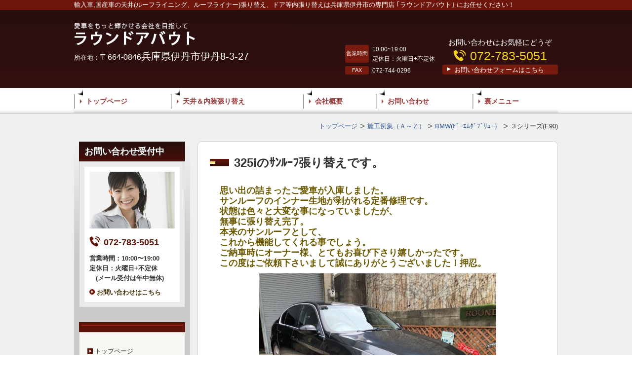

--- FILE ---
content_type: text/html; charset=utf-8
request_url: https://www.round-about.jp/15521159136586
body_size: 60649
content:
<!DOCTYPE html>
<?ra-page image-convert="no" g="SP" ?>
<html lang="ja" prefix="og: http://ogp.me/ns#">
<head>
<meta charset="UTF-8" />
<meta property="og:site_name" content="自動車内装専門店・ラウンドアバウト" />
<meta property="og:type" content="article" />
<meta property="og:url" content="https://www.round-about.jp/15521159136586" />
<link rel="canonical" href="https://www.round-about.jp/15521159136586" />
<meta name="disparea" content="vga" />
<meta name="format-detection" content="telephone=no" />
<meta name="SKYPE_TOOLBAR" content="SKYPE_TOOLBAR_PARSER_COMPATIBLE" />
<title>３シリーズ(E90) - 自動車内装専門店・ラウンドアバウト</title>
<link rel="stylesheet" type="text/css" href="/cms/_master/common/css/normalize.css" />
<link rel="stylesheet" type="text/css" href="/cms/_master/common/css/bhsystem.css" />
<link rel="stylesheet" type="text/css" href="/_master/theme/A1-2b3-L25_v10/pc/layout.css" />
<link rel="stylesheet" type="text/css" href="/_master/theme/A1-2b3-L25_v10/pc/mod.css" />
<script>
    (function() {
        var protocol = location.protocol;
        document.write('<script src="' + protocol + '//cdnjs.cloudflare.com/ajax/libs/modernizr/2.6.2/modernizr.min.js">\x3C/script>');
    }());
</script>
</head>
<body class="mod-body">
<div class="area-all">

<header class="area-header" data-cms-parts-group="">
<div class="area-header-inner">

</div>
<div class="area-header-inner2">
<div   data-parts-name="part-header-067 v8" class="ex-style_01A1 mod-box26 ex-first-part"><div  class="mod-html ex-first-child"><a name="top" title="top"></a></div></div>
<div   data-parts-name="part-header-090_001 v7" class="ex-style_01A1 mod-parts-sitename"><div  class="mod-top-sitename"><p  class="mod-top-text-sitename">輸入車,国産車の天井(ルーフライニング、ルーフライナー)張り替え、ドア等内張り替えは兵庫県伊丹市の専門店 ｢ラウンドアバウト｣ にお任せください！</p></div><div  class="mod-3col-sitename"><div  class="mod-3col-inner"><div  class="mod-title-sitename"><div  class="mod-title-inner2 ex-first-child"></div></div><p  class="mod-image-sitename"><a href="/"><img   src="/_p/2540/images/pc/fab83f56.jpg"></a></p><p  class="mod-address-sitename">所在地：<span style="font-size:20px"><span style="font-size:16px">〒664-0846</span>兵庫県伊丹市伊丹8-3-27</span><br><br>&nbsp;</p></div><div  class="mod-3col-inner2"><table   class="mod-info-sitename"><tbody><tr  class="mod-info-inner"><th><p>営業時間</p></th><td><p><span style="font-size:12px">10:00~19:00<br>定休日：火曜日+不定休</span></p></td></tr></tbody></table><table  class="mod-info2-sitename"><tbody><tr  class="mod-info2-sitename-inner"><th><p>FAX</p></th><td><p>072-744-0296</p></td></tr></tbody></table></div><div  class="mod-3col-inner3"><p  class="mod-hosoku2-sitename">お問い合わせはお気軽にどうぞ</p><div  class="mod-tel-sitename"><i  class="mod-icon_tel ex-first-child"></i><div  class="mod-tel-inner"><p  class="mod-telnum-sitename"><span>072-783-5051</span></p></div></div><div    class="mod-bnr3-sitename"><a href="/category/1552826.html"><div  class="mod-bnr-inner"><p>お問い合わせフォームはこちら</p></div></a></div></div></div></div>
<nav   data-parts-name="part-header-005 v7" class="ex-style_01A1 mod-gnav2"><div  class="mod-gnav-inner"><div  class="mod-gnav-inner2"><ul><li  class=" state-em"><span  class="mod-gnav-item"><a href="/">トップページ</a></span></li><li class=" state-em"><span class="mod-gnav-item"><a href="/category/1834952.html">天井＆内装張り替え</a></span></li><li class="state-em "><span class="mod-gnav-item"><a href="/">会社概要</a></span></li><li class=" state-em"><span class="mod-gnav-item"><a href="/category/1552826.html">お問い合わせ</a></span></li><li class="state-em"><span class="mod-gnav-item"><a href="http://repair.round-about.jp/" target="_blank">裏メニュー</a></span></li></ul></div></div></nav>
</div>
<div class="area-header-inner3">

</div>
<div class="area-header-inner4">
<div   data-parts-name="part-header-083 v5" class="ex-style_01A1 mod-part-topicpath-header mod-margin1"><div  class="mod-box-inner"><div   class="mod-set-topicpath-header"><div class="mod-topicpath" itemprop="itemListElement" itemscope itemtype="http://schema.org/ListItem"><a href="https://www.round-about.jp/" itemprop="item"><span itemprop="name">トップページ</span></a><meta itemprop="position" content="1" /></div><div class="mod-topicpath" itemprop="itemListElement" itemscope itemtype="http://schema.org/ListItem"><a href="https://www.round-about.jp/16303033470947" itemprop="item"><span itemprop="name">施工例集（Ａ～Ｚ）</span></a><meta itemprop="position" content="2" /></div><div class="mod-topicpath" itemprop="itemListElement" itemscope itemtype="http://schema.org/ListItem"><a href="https://www.round-about.jp/14592195833692" itemprop="item"><span itemprop="name">BMW(ﾋﾞｰｴﾑﾀﾞﾌﾞﾘｭｰ）</span></a><meta itemprop="position" content="3" /></div><div class="mod-topicpath" itemprop="itemListElement" itemscope itemtype="http://schema.org/ListItem"><em><span itemprop="name">３シリーズ(E90)</span></em><meta itemprop="position" content="4" /></div></div></div></div>
</div>
</header>


<div class="area-container">

<div class="area-main" data-cms-parts-group="">
<div class="area-main-inner">

</div>
<div class="area-main-inner2">
<div   data-parts-name="part-main-233 v9" class="ex-style_01A1 mod-box3 ex-first-part"><div  class="mod-box-inner"><div  class="mod-box-inner2"><div  class="mod-box39 ex-first-child"><div  class="mod-h_3 ex-first-child"><i  class="mod-icon_1"></i><h3  class="mod-h">325iのｻﾝﾙｰﾌ張り替えです。</h3></div></div></div></div></div>
<div    data-parts-name="part-main-247 v8" class="ex-style_l1A1 mod-box3 ex-imgSize_S"><div  class="mod-box-inner"><div  class="mod-box-inner2"><div       class="ex-first-child"><div class="step1 ex-first-child"><div  class="mod-box32 ex-first-child"><div   class="mod-h_5_6 ex-first-child"><i  class="mod-icon_1"></i><h5  class="mod-h">思い出の詰まったご愛車が入庫しました。<br>サンルーフのインナー生地が剥がれる定番修理です。<br>状態は色々と大変な事になっていましたが、<br>無事に張り替え完了。<br>本来のサンルーフとして、<br>これから機能してくれる事でしょう。<br>ご納車時にオーナー様、とてもお喜び下さり嬉しかったです。<br>この度はご依頼下さいまして誠にありがとうございました！押忍。</h5></div><p  class="mod-image"><img   src="/_p/2540/images/pc/f5db4cf6.jpg"></p></div></div></div></div></div></div>
<div    data-parts-name="part-main-245 v8" class="ex-style_w1A1 mod-box3"><div  class="mod-box-inner"><div  class="mod-box-inner2"><div       class="ex-first-child"><div class="step1 ex-first-child"><div  class="mod-2col7 ex-first-child"><div  class="mod-2col-wrap"><div  class="mod-2col-wrap2"><div  class="mod-2col-inner"><div  class="mod-2col-inner-2"><div  class="mod-2col-inner-3" data-height-group="245-1-0"><div  class="mod-h_4_24 ex-first-child"    data-height-group="245-1-2.1"><i  class="mod-icon_1"></i><div  class="mod-h_4-inner"><h4  class="mod-h">　　　　　 張り替え前</h4></div></div><p  class="mod-image"   data-height-group="245-1-8"><img   src="/_p/2540/images/pc/6f031f71.jpg"></p></div></div></div><div  class="mod-2col-inner2"><div  class="mod-2col-inner2-2"><div  class="mod-2col-inner2-3" data-height-group="245-1-0"><div  class="mod-h_4_24 ex-first-child"    data-height-group="245-1-2.1"><i  class="mod-icon_1"></i><div  class="mod-h_4-inner"><h4  class="mod-h">　　　　　 張り替え後</h4></div></div><p  class="mod-image"   data-height-group="245-1-8"><img   src="/_p/2540/images/pc/9d389269.jpg"></p></div></div></div></div></div></div></div></div></div></div></div>
<div    data-parts-name="part-main-245 v8" class="ex-style_w1A1 mod-box3"><div  class="mod-box-inner"><div  class="mod-box-inner2"><div       class="ex-first-child"><div class="step1 ex-first-child"><div  class="mod-2col7 ex-first-child"><div  class="mod-2col-wrap"><div  class="mod-2col-wrap2"><div  class="mod-2col-inner"><div  class="mod-2col-inner-2"><div  class="mod-2col-inner-3" data-height-group="245-1-0"><p  class="mod-image ex-first-child"   data-height-group="245-1-8"><img   src="/_p/2540/images/pc/42e7fe59.jpg"></p></div></div></div><div  class="mod-2col-inner2"><div  class="mod-2col-inner2-2"><div  class="mod-2col-inner2-3" data-height-group="245-1-0"><p  class="mod-image ex-first-child"   data-height-group="245-1-8"><img   src="/_p/2540/images/pc/409e43b6.jpg"></p></div></div></div></div></div></div></div></div></div></div></div>
<div   data-parts-name="part-main-233 v9" class="ex-style_01A1 mod-box3"><div  class="mod-box-inner"><div  class="mod-box-inner2"><div  class="mod-box39 ex-first-child"><div  class="mod-h_3 ex-first-child"><i  class="mod-icon_1"></i><h3  class="mod-h">320iのサンルーフ張り替えです。</h3></div></div></div></div></div>
<div    data-parts-name="part-main-247 v8" class="ex-style_l1A1 mod-box3 ex-imgSize_S"><div  class="mod-box-inner"><div  class="mod-box-inner2"><div       class="ex-first-child"><div class="step1 ex-first-child"><div  class="mod-box32 ex-first-child"><div   class="mod-h_5_6 ex-first-child"><i  class="mod-icon_1"></i><h5  class="mod-h">車を購入されてすぐに剥がれてしまったそうで、<br>この度、当社にご依頼下さいました。<br>かなりひどい状態で、掃除に時間がかなり掛かりましたが、<br>綺麗に張り替え完了です。<br>これからストレスなくお乗りください。<br>ご依頼誠にありがとうございました！</h5></div><p  class="mod-image"><img   src="/_p/2540/images/pc/9b9462b1.jpg"></p></div></div></div></div></div></div>
<div    data-parts-name="part-main-245 v8" class="ex-style_w1A1 mod-box3"><div  class="mod-box-inner"><div  class="mod-box-inner2"><div       class="ex-first-child"><div class="step1 ex-first-child"><div  class="mod-2col7 ex-first-child"><div  class="mod-2col-wrap"><div  class="mod-2col-wrap2"><div  class="mod-2col-inner"><div  class="mod-2col-inner-2"><div  class="mod-2col-inner-3" data-height-group="245-1-0"><div  class="mod-h_4_24 ex-first-child"    data-height-group="245-1-2.1"><i  class="mod-icon_1"></i><div  class="mod-h_4-inner"><h4  class="mod-h">　　　　　 張り替え前</h4></div></div><p  class="mod-image"   data-height-group="245-1-8"><img   src="/_p/2540/images/pc/62c93474.jpg"></p></div></div></div><div  class="mod-2col-inner2"><div  class="mod-2col-inner2-2"><div  class="mod-2col-inner2-3" data-height-group="245-1-0"><div  class="mod-h_4_24 ex-first-child"    data-height-group="245-1-2.1"><i  class="mod-icon_1"></i><div  class="mod-h_4-inner"><h4  class="mod-h">　　　　　 張り替え後</h4></div></div><p  class="mod-image"   data-height-group="245-1-8"><img   src="/_p/2540/images/pc/5f0d8ada.jpg"></p></div></div></div></div></div></div></div></div></div></div></div>
<div    data-parts-name="part-main-245 v8" class="ex-style_w1A1 mod-box3"><div  class="mod-box-inner"><div  class="mod-box-inner2"><div       class="ex-first-child"><div class="step1 ex-first-child"><div  class="mod-2col7 ex-first-child"><div  class="mod-2col-wrap"><div  class="mod-2col-wrap2"><div  class="mod-2col-inner"><div  class="mod-2col-inner-2"><div  class="mod-2col-inner-3" data-height-group="245-1-0"><p  class="mod-image ex-first-child"   data-height-group="245-1-8"><img   src="/_p/2540/images/pc/d6d12dcd.jpg"></p></div></div></div><div  class="mod-2col-inner2"><div  class="mod-2col-inner2-2"><div  class="mod-2col-inner2-3" data-height-group="245-1-0"><p  class="mod-image ex-first-child"   data-height-group="245-1-8"><img   src="/_p/2540/images/pc/9222ef7a.jpg"></p></div></div></div></div></div></div></div></div></div></div></div>
<div   data-parts-name="part-main-233 v9" class="ex-style_01A1 mod-box3"><div  class="mod-box-inner"><div  class="mod-box-inner2"><div  class="mod-box39 ex-first-child"><div  class="mod-h_3 ex-first-child"><i  class="mod-icon_1"></i><h3  class="mod-h">320i(E90)の天井張り替えです</h3></div></div></div></div></div>
<div    data-parts-name="part-main-245 v8" class="ex-style_w1A1 mod-box3"><div  class="mod-box-inner"><div  class="mod-box-inner2"><div       class="ex-first-child"><div class="step1 ex-first-child"><div  class="mod-2col7 ex-first-child"><div  class="mod-2col-wrap"><div  class="mod-2col-wrap2"><div  class="mod-2col-inner"><div  class="mod-2col-inner-2"><div  class="mod-2col-inner-3" data-height-group="245-1-0"><div   class="mod-h_5_4 ex-align-center ex-first-child"     data-height-group="245-1-2"><i  class="mod-icon_1" data-height-group="245-1-5"></i><h5  class="mod-h"  data-height-group="245-1-7">施工前リアです。<br>ランプ周りが剝れていますね。</h5></div><p  class="mod-image"   data-height-group="245-1-8"><img   src="/_p/2540/images/pc/d00fcf48.JPG"></p></div></div></div><div  class="mod-2col-inner2"><div  class="mod-2col-inner2-2"><div  class="mod-2col-inner2-3" data-height-group="245-1-0"><div   class="mod-h_5_4 ex-align-center ex-first-child"     data-height-group="245-1-2"><i  class="mod-icon_1" data-height-group="245-1-5"></i><h5  class="mod-h"  data-height-group="245-1-7">施工前フロントです。<br>頭上部分が全体的に垂れさがって<br>しまっています。</h5></div><p  class="mod-image"   data-height-group="245-1-8"><img   src="/_p/2540/images/pc/9aef2277.JPG"></p></div></div></div></div></div></div></div></div></div></div></div>
<div    data-parts-name="part-main-245 v8" class="ex-style_w1A1 mod-box3"><div  class="mod-box-inner"><div  class="mod-box-inner2"><div       class="ex-first-child"><div class="step1 ex-first-child"><div  class="mod-2col7 ex-first-child"><div  class="mod-2col-wrap"><div  class="mod-2col-wrap2"><div  class="mod-2col-inner"><div  class="mod-2col-inner-2"><div  class="mod-2col-inner-3" data-height-group="245-1-0"><div   class="mod-h_5_4 ex-align-center ex-first-child"     data-height-group="245-1-2"><i  class="mod-icon_1" data-height-group="245-1-5"></i><h5  class="mod-h"  data-height-group="245-1-7">張り替え後です。<br>施工前と比べて元のラインが<br>綺麗に出ました＾＾</h5></div><p  class="mod-image"   data-height-group="245-1-8"><img   src="/_p/2540/images/pc/3db6ea3b.JPG"></p></div></div></div><div  class="mod-2col-inner2"><div  class="mod-2col-inner2-2"><div  class="mod-2col-inner2-3" data-height-group="245-1-0"><div   class="mod-h_5_4 ex-align-center ex-first-child"     data-height-group="245-1-2"><i  class="mod-icon_1" data-height-group="245-1-5"></i><h5  class="mod-h"  data-height-group="245-1-7">リアもスッキリして<br>気持ちよくお乗り頂けます。</h5></div><p  class="mod-image"   data-height-group="245-1-8"><img   src="/_p/2540/images/pc/e51ff7c1.JPG"></p></div></div></div></div></div></div></div></div></div></div></div>
<div   data-parts-name="part-main-233 v9" class="ex-style_01A1 mod-box3"><div  class="mod-box-inner"><div  class="mod-box-inner2"><div  class="mod-box39 ex-first-child"><div  class="mod-h_3 ex-first-child"><i  class="mod-icon_1"></i><h3  class="mod-h">325i（Ｅ９０）の天井張り替えです。</h3></div></div></div></div></div>
<div    data-parts-name="part-main-247 v8" class="ex-style_l1A1 mod-box3 ex-imgSize_S"><div  class="mod-box-inner"><div  class="mod-box-inner2"><div       class="ex-first-child"><div class="step1 ex-first-child"><div  class="mod-box32 ex-first-child"><div   class="mod-h_5_6 ex-first-child"><i  class="mod-icon_1"></i><h5  class="mod-h">ピカピカのＥ９０が入庫しました＾＾<br>これからも長く楽しまれる為に当社に天井の張り替えを<br>ご依頼下さりました。この度は誠にありがとうございました！</h5></div><p  class="mod-image"><img   src="/_p/2540/images/pc/b67fdd92.JPG"></p></div></div></div></div></div></div>
<div    data-parts-name="part-main-245 v8" class="ex-style_w1A1 mod-box3"><div  class="mod-box-inner"><div  class="mod-box-inner2"><div       class="ex-first-child"><div class="step1 ex-first-child"><div  class="mod-2col7 ex-first-child"><div  class="mod-2col-wrap"><div  class="mod-2col-wrap2"><div  class="mod-2col-inner"><div  class="mod-2col-inner-2"><div  class="mod-2col-inner-3" data-height-group="245-1-0"><div  class="mod-h_4_24 ex-first-child"    data-height-group="245-1-2.1"><i  class="mod-icon_1"></i><div  class="mod-h_4-inner"><h4  class="mod-h">　　　　　 張り替え前</h4></div></div><div   class="mod-h_5_4 ex-align-center"     data-height-group="245-1-2"><i  class="mod-icon_1" data-height-group="245-1-5"></i><h5  class="mod-h"  data-height-group="245-1-7">画像でもわかるように<br>ポコッと生地が垂れてしまっていました。</h5></div><p  class="mod-image"   data-height-group="245-1-8"><img   src="/_p/2540/images/pc/c83d525a.JPG"></p></div></div></div><div  class="mod-2col-inner2"><div  class="mod-2col-inner2-2"><div  class="mod-2col-inner2-3" data-height-group="245-1-0"><div  class="mod-h_4_24 ex-first-child"    data-height-group="245-1-2.1"><i  class="mod-icon_1"></i><div  class="mod-h_4-inner"><h4  class="mod-h">　　　　　 張り替え後</h4></div></div><div   class="mod-h_5_4 ex-align-center"     data-height-group="245-1-2"><i  class="mod-icon_1" data-height-group="245-1-5"></i><h5  class="mod-h"  data-height-group="245-1-7">生地色との差で<br>さりげないツートンがオシャレです♪</h5></div><p  class="mod-image"   data-height-group="245-1-8"><img   src="/_p/2540/images/pc/d8e30236.JPG"></p></div></div></div></div></div></div></div></div></div></div></div>
<div    data-parts-name="part-main-245 v8" class="ex-style_w1A1 mod-box3"><div  class="mod-box-inner"><div  class="mod-box-inner2"><div       class="ex-first-child"><div class="step1 ex-first-child"><div  class="mod-2col7 ex-first-child"><div  class="mod-2col-wrap"><div  class="mod-2col-wrap2"><div  class="mod-2col-inner"><div  class="mod-2col-inner-2"><div  class="mod-2col-inner-3" data-height-group="245-1-0"><div   class="mod-h_5_4 ex-align-center ex-first-child"     data-height-group="245-1-2"><i  class="mod-icon_1" data-height-group="245-1-5"></i><h5  class="mod-h"  data-height-group="245-1-7">全体的に中のウレタンがダメに<br>なってしまっていました・・・</h5></div><p  class="mod-image"   data-height-group="245-1-8"><img   src="/_p/2540/images/pc/817d92cf.JPG"></p></div></div></div><div  class="mod-2col-inner2"><div  class="mod-2col-inner2-2"><div  class="mod-2col-inner2-3" data-height-group="245-1-0"><div   class="mod-h_5_4 ex-align-center ex-first-child"     data-height-group="245-1-2"><i  class="mod-icon_1" data-height-group="245-1-5"></i><h5  class="mod-h"  data-height-group="245-1-7">スッキリしました＾＾<br>これからもカーライフをお楽しみ下さい！</h5></div><p  class="mod-image"   data-height-group="245-1-8"><img   src="/_p/2540/images/pc/ba7df23f.JPG"></p></div></div></div></div></div></div></div></div></div></div></div>
<div   data-parts-name="part-main-233 v9" class="ex-style_01A1 mod-box3"><div  class="mod-box-inner"><div  class="mod-box-inner2"><div  class="mod-box39 ex-first-child"><div  class="mod-h_3 ex-first-child"><i  class="mod-icon_1"></i><h3  class="mod-h">３２０ｉ（Ｅ９０）のサンルーフ張り替えです。</h3></div></div></div></div></div>
<div    data-parts-name="part-main-247 v8" class="ex-style_l1A1 mod-box3 ex-imgSize_S"><div  class="mod-box-inner"><div  class="mod-box-inner2"><div       class="ex-first-child"><div class="step1 ex-first-child"><div  class="mod-box32 ex-first-child"><div   class="mod-h_5_6 ex-first-child"><i  class="mod-icon_1"></i><h5  class="mod-h">天井の剥がれはないが、サンルーフのインナールーフが剥がれてしまいましたと今回張り替えのご依頼を頂き入庫されました。<br>完全にオーナー様の手で剥がされた跡が何とも痛々しい姿でありましたが、<br>軽い知恵の輪をやる要領で分解して、張り替えをさせて頂きました。<br>ただ、その時間よりもいろんな箇所についたウレタンのカスを<br>掃除する方が大変だったのは内緒です（笑）<br>さあ！これで気持ちよくお乗りいただけます！<br>この度はご依頼誠にありがとうございました！</h5></div><p  class="mod-image"><img   src="/_p/2540/images/pc/17d2e510.jpg"></p></div></div></div></div></div></div>
<div    data-parts-name="part-main-245 v8" class="ex-style_w1A1 mod-box3"><div  class="mod-box-inner"><div  class="mod-box-inner2"><div       class="ex-first-child"><div class="step1 ex-first-child"><div  class="mod-2col7 ex-first-child"><div  class="mod-2col-wrap"><div  class="mod-2col-wrap2"><div  class="mod-2col-inner"><div  class="mod-2col-inner-2"><div  class="mod-2col-inner-3" data-height-group="245-1-0"><div  class="mod-h_4_24 ex-first-child"    data-height-group="245-1-2.1"><i  class="mod-icon_1"></i><div  class="mod-h_4-inner"><h4  class="mod-h">　　　　　 張り替え前</h4></div></div><p  class="mod-image"   data-height-group="245-1-8"><img   src="/_p/2540/images/pc/abb8f57f.jpg"></p></div></div></div><div  class="mod-2col-inner2"><div  class="mod-2col-inner2-2"><div  class="mod-2col-inner2-3" data-height-group="245-1-0"><div  class="mod-h_4_24 ex-first-child"    data-height-group="245-1-2.1"><i  class="mod-icon_1"></i><div  class="mod-h_4-inner"><h4  class="mod-h">　　　　　 張り替え後</h4></div></div><p  class="mod-image"   data-height-group="245-1-8"><img   src="/_p/2540/images/pc/3941208d.jpg"></p></div></div></div></div></div></div></div></div></div></div></div>
<div    data-parts-name="part-main-245 v8" class="ex-style_w1A1 mod-box3"><div  class="mod-box-inner"><div  class="mod-box-inner2"><div       class="ex-first-child"><div class="step1 ex-first-child"><div  class="mod-2col7 ex-first-child"><div  class="mod-2col-wrap"><div  class="mod-2col-wrap2"><div  class="mod-2col-inner"><div  class="mod-2col-inner-2"><div  class="mod-2col-inner-3" data-height-group="245-1-0"><p  class="mod-image ex-first-child"   data-height-group="245-1-8"><img   src="/_p/2540/images/pc/60e3f82b.jpg"></p></div></div></div><div  class="mod-2col-inner2"><div  class="mod-2col-inner2-2"><div  class="mod-2col-inner2-3" data-height-group="245-1-0"><p  class="mod-image ex-first-child"   data-height-group="245-1-8"><img   src="/_p/2540/images/pc/3260a696.jpg"></p></div></div></div></div></div></div></div></div></div></div></div>
</div>
<div class="area-main-inner3">

</div>
<div class="area-main-inner4">

</div>
</div>

<div class="area-side-left" data-cms-parts-group="">
<div class="area-side-left-inner">
<div    data-parts-name="part-side-016_002 v7" class="ex-style_t2A1 mod-box4 ex-first-part"><div  class="mod-box-inner"><div  class="mod-box-inner2"><div  class="mod-label2 ex-first-child"><div  class="mod-label-inner"><h4  class="mod-h">お問い合わせ受付中</h4></div></div><div  class="mod-box12"><div  class="mod-box-inner"><p  class="mod-image ex-first-child"><img   src="/_p/2540/images/pc/3cb3455f.jpg"></p><div  class="mod-box36"><div  class="mod-tel17 ex-first-child"><p  class="mod-tel-inner2 ex-first-child"><span>072-783-5051</span></p></div></div><p  class="mod-text3"><strong>営業時間：10:00〜19:00<br>定休日：火曜日+不定休<br>　(メール受付は年中無休)</strong></p><div class="mod-box13"><div class="step1 ex-first-child"></div></div><a href="/category/1552826.html"><div   class="mod-link8"><p><strong>お問い合わせはこちら</strong></p></div></a></div></div></div></div></div>
<div   data-parts-name="part-side-018 v8" class="ex-style_01A1 mod-side-menu-box mod-margin2"><div  class="mod-side-menu-box-inner"><div  class="mod-side-menu-box-inner2"><div  class="mod-side-menu-box-h ex-first-child"></div><div  class="mod-side-menu"><div class="mod-side-menu-list" data-cms-editable="sidemenu"><ul><li><span class="mod-side-menu-item "><a href="/">トップページ</a></span></li><li><span class="mod-side-menu-item "><span>自動車　天井＆内装</span></span><div class="mod-side-menu-list"><ul><li><span class="mod-side-menu-item "><a href="/category/1834952.html">天井張り替えとは</a></span></li><li><span class="mod-side-menu-item "><a href="/15377631576000">垂れ下がった生地の応急処置方法</a></span></li></ul></div></li><li><span class="mod-side-menu-item "><span>ついでにオプション</span></span><div class="mod-side-menu-list"><ul><li><span class="mod-side-menu-item "><a href="/16296251899600">制振材、吸音断熱材施工</a></span></li></ul></div></li><li><span class="mod-side-menu-item "><span>施工例集（Ａ～Ｚ）</span></span><div class="mod-side-menu-list"><ul><li><span class="mod-side-menu-item "><span>Alfa Romeo(ｱﾙﾌｧﾛﾒｵ）</span></span><div class="mod-side-menu-list"><ul><li><span class="mod-side-menu-item "><a href="/15236941651081">７５</a></span></li><li><span class="mod-side-menu-item "><a href="/15236941932505">１４７</a></span></li><li><span class="mod-side-menu-item "><a href="/16029020512640">１４７　②</a></span></li><li><span class="mod-side-menu-item "><a href="/16702330742730">１４７　③</a></span></li><li><span class="mod-side-menu-item "><a href="/15236941334315">１５５</a></span></li><li><span class="mod-side-menu-item "><a href="/17028839520371">１５６</a></span></li><li><span class="mod-side-menu-item "><a href="/16284918485537">１５６SW</a></span></li><li><span class="mod-side-menu-item "><a href="/16419656097821">１５９SW</a></span></li><li><span class="mod-side-menu-item "><a href="/17163601086101">ＧＴ</a></span></li><li><span class="mod-side-menu-item "><a href="/15236942743820">ブレラ</a></span></li><li><span class="mod-side-menu-item "><a href="/16368723607777">ジュリエッタ</a></span></li></ul></div></li><li><span class="mod-side-menu-item "><span>ALPINA(ｱﾙﾋﾟﾅ)</span></span><div class="mod-side-menu-list"><ul><li><span class="mod-side-menu-item "><a href="/17381382486294">Ｂ３</a></span></li></ul></div></li><li><span class="mod-side-menu-item "><span>AMG(ｴｰｴﾑｼﾞｰ)</span></span><div class="mod-side-menu-list"><ul><li><span class="mod-side-menu-item "><a href="/17022620086000">Ｅ５５(W211)</a></span></li><li><span class="mod-side-menu-item "><a href="/16870603969672">Ｅ６０(W124)</a></span></li></ul></div></li><li><span class="mod-side-menu-item "><span>Audi(ｱｳﾃﾞｨ)</span></span><div class="mod-side-menu-list"><ul><li><span class="mod-side-menu-item "><a href="/15236928977147">ＴＴ(８N)</a></span></li><li><span class="mod-side-menu-item "><a href="/17100423809157">ＴＴ(８J)</a></span></li><li><span class="mod-side-menu-item "><a href="/16529336767717">Ａ１</a></span></li><li><span class="mod-side-menu-item "><a href="/15236919048233">Ａ３</a></span></li><li><span class="mod-side-menu-item "><a href="/16035918900873">Ａ３　②</a></span></li><li><span class="mod-side-menu-item "><a href="/15236851068063">Ａ４</a></span></li><li><span class="mod-side-menu-item "><a href="/15521118089476">Ａ４　②</a></span></li><li><span class="mod-side-menu-item "><a href="/16131882273745">Ａ４　③</a></span></li><li><span class="mod-side-menu-item "><a href="/15521113366133">Ａ４アバント</a></span></li><li><span class="mod-side-menu-item "><a href="/16073276940781">Ａ４アバント　②</a></span></li><li><span class="mod-side-menu-item "><a href="/15406281889605">ＲＳ４</a></span></li><li><span class="mod-side-menu-item "><a href="/16562075063321">ＲＳ４アバント</a></span></li><li><span class="mod-side-menu-item "><a href="/16619994306545">Ａ５</a></span></li><li><span class="mod-side-menu-item "><a href="/16466092872864">Ａ６</a></span></li><li><span class="mod-side-menu-item "><a href="/15236932396399">Ａ６アバント</a></span></li><li><span class="mod-side-menu-item "><a href="/15758629871972">Q 7</a></span></li></ul></div></li><li><span class="mod-side-menu-item "><span>Bentley(ﾍﾞﾝﾄﾚｰ)</span></span><div class="mod-side-menu-list"><ul><li><span class="mod-side-menu-item "><a href="/16466714690636">コンチネンタルGT</a></span></li></ul></div></li><li><span class="mod-side-menu-item "><span>BMW(ﾋﾞｰｴﾑﾀﾞﾌﾞﾘｭｰ）</span></span><div class="mod-side-menu-list"><ul><li><span class="mod-side-menu-item "><a href="/16054039548653">１シリーズ(E87)</a></span></li><li><span class="mod-side-menu-item "><a href="/16686719975600">１シリース(E87)　②</a></span></li><li><span class="mod-side-menu-item "><a href="/17001003803588">１シリース(E82)</a></span></li><li><span class="mod-side-menu-item "><a href="/15521158317922">３シリース(E30)</a></span></li><li><span class="mod-side-menu-item "><a href="/15521159276085">３シリーズ(E36)</a></span></li><li><span class="mod-side-menu-item "><a href="/15521158943655">３シリース(E36)　②</a></span></li><li><span class="mod-side-menu-item "><a href="/15521159091292">３シリース(E46)</a></span></li><li><span class="mod-side-menu-item "><a href="/16677228192670">３シリーズ(E46)　②</a></span></li><li><span class="mod-side-menu-item state-current"><a href="/15521159136586">３シリーズ(E90)</a></span></li><li><span class="mod-side-menu-item "><a href="/16652074803995">３シリーズ(E90)　②</a></span></li><li><span class="mod-side-menu-item "><a href="/15333664904771">５シリーズ(E39)</a></span></li><li><span class="mod-side-menu-item "><a href="/15225538486624">５シリーズ(E60)</a></span></li><li><span class="mod-side-menu-item "><a href="/15693155444860">７シリーズ(E38)</a></span></li><li><span class="mod-side-menu-item "><a href="/15623850551135">Ｚ４(E86)</a></span></li><li><span class="mod-side-menu-item "><a href="/15225542301336">Ｘ１(E84)</a></span></li><li><span class="mod-side-menu-item "><a href="/15225524477470">Ｘ３(E83)</a></span></li><li><span class="mod-side-menu-item "><a href="/15225494341593">Ｘ５(E53)</a></span></li><li><span class="mod-side-menu-item "><a href="/15764752224380">ALPINA(E36)</a></span></li><li><span class="mod-side-menu-item "><a href="/15812347943856">Ｍ３(E36)</a></span></li><li><span class="mod-side-menu-item "><a href="/16229476831758">Ｍ３(E46)</a></span></li></ul></div></li><li><span class="mod-side-menu-item "><span>Chevrolet(ｼﾎﾞﾚｰ)</span></span><div class="mod-side-menu-list"><ul><li><span class="mod-side-menu-item "><a href="/16729907822321">タホ</a></span></li></ul></div></li><li><span class="mod-side-menu-item "><span>CHRYSLER(ｸﾗｲｽﾗｰ)</span></span><div class="mod-side-menu-list"><ul><li><span class="mod-side-menu-item "><a href="/16466716434907">グランドボイジャー</a></span></li></ul></div></li><li><span class="mod-side-menu-item "><span>CITROEN(ｼﾄﾛｴﾝ)</span></span><div class="mod-side-menu-list"><ul><li><span class="mod-side-menu-item "><a href="/16877570178567">DS4</a></span></li></ul></div></li><li><span class="mod-side-menu-item "><span>DAIHATSU(ﾀﾞｲﾊﾂ)</span></span><div class="mod-side-menu-list"><ul><li><span class="mod-side-menu-item "><a href="/16466724598573">ムーブ</a></span></li></ul></div></li><li><span class="mod-side-menu-item "><span>FIAT(ﾌｨｱｯﾄ）</span></span><div class="mod-side-menu-list"><ul><li><span class="mod-side-menu-item "><a href="/17501540292744">500x</a></span></li></ul></div></li><li><span class="mod-side-menu-item "><span>Ford(ﾌｫｰﾄﾞ)</span></span><div class="mod-side-menu-list"><ul><li><span class="mod-side-menu-item "><a href="/16466717188520">レーザー</a></span></li></ul></div></li><li><span class="mod-side-menu-item "><span>HONDA(ﾎﾝﾀﾞ)</span></span><div class="mod-side-menu-list"><ul><li><span class="mod-side-menu-item "><a href="/15956550164968">アコード</a></span></li><li><span class="mod-side-menu-item "><a href="/16524127665139">アコードワゴン</a></span></li><li><span class="mod-side-menu-item "><a href="/15956550193937">インスパイア</a></span></li><li><span class="mod-side-menu-item "><a href="/15965887631201">Ｓ６６０</a></span></li><li><span class="mod-side-menu-item "><a href="/16004930273743">シビック</a></span></li><li><span class="mod-side-menu-item "><a href="/15965887655981">バモス</a></span></li></ul></div></li><li><span class="mod-side-menu-item "><span>JAGUAR(ｼﾞｬｶﾞｰ)</span></span><div class="mod-side-menu-list"><ul><li><span class="mod-side-menu-item "><a href="/15208430356541">ＸＪ</a></span></li><li><span class="mod-side-menu-item "><a href="/15506382951103">ＸＦ</a></span></li><li><span class="mod-side-menu-item "><a href="/15209153445114">Ｘタイプ</a></span></li><li><span class="mod-side-menu-item "><a href="/15521182471379">Ｘタイプエステート</a></span></li><li><span class="mod-side-menu-item "><a href="/15208442186365">Ｓタイプ</a></span></li><li><span class="mod-side-menu-item "><a href="/15242154207350">ＸＫＲ</a></span></li></ul></div></li><li><span class="mod-side-menu-item "><span>JEEP(ｼﾞｰﾌﾟ)</span></span><div class="mod-side-menu-list"><ul><li><span class="mod-side-menu-item "><a href="/16887917626484">チェロキー</a></span></li></ul></div></li><li><span class="mod-side-menu-item "><span>Lancia(ﾗﾝﾁｱ)</span></span><div class="mod-side-menu-list"><ul><li><span class="mod-side-menu-item "><a href="/16718577912422">テージス</a></span></li></ul></div></li><li><span class="mod-side-menu-item "><span>LandRover(ﾗﾝﾄﾞﾛｰﾊﾞｰ)</span></span><div class="mod-side-menu-list"><ul><li><span class="mod-side-menu-item "><a href="/16173455153590">レンジローバー初代</a></span></li><li><span class="mod-side-menu-item "><a href="/15521189327797">レンジローバー2代目</a></span></li><li><span class="mod-side-menu-item "><a href="/15521190023063">レンジローバー3代目</a></span></li><li><span class="mod-side-menu-item "><a href="/16469027336867">レンジローバー4代目</a></span></li></ul></div></li><li><span class="mod-side-menu-item "><span>LEXUS(ﾚｸｻｽ)</span></span><div class="mod-side-menu-list"><ul><li><span class="mod-side-menu-item "><a href="/17063359932279">RX</a></span></li></ul></div></li><li><span class="mod-side-menu-item "><span>Maserati(ﾏｾﾗﾃｨ)</span></span><div class="mod-side-menu-list"><ul><li><span class="mod-side-menu-item "><a href="/15521226460612">クーペ</a></span></li><li><span class="mod-side-menu-item "><a href="/15521226431686">グランツーリスモ</a></span></li></ul></div></li><li><span class="mod-side-menu-item "><span>MAZDA(ﾏﾂﾀﾞ)</span></span><div class="mod-side-menu-list"><ul><li><span class="mod-side-menu-item "><a href="/16126623116956">アテンザワゴン</a></span></li><li><span class="mod-side-menu-item "><a href="/16126623148438">ユーノス５００</a></span></li><li><span class="mod-side-menu-item "><a href="/16126623171851">ＭＳ－８</a></span></li><li><span class="mod-side-menu-item "><a href="/16126623209930">キャロル</a></span></li></ul></div></li><li><span class="mod-side-menu-item "><span>MercedesBenz(ﾒﾙｾﾃﾞｽﾍﾞﾝﾂ)</span></span><div class="mod-side-menu-list"><ul><li><span class="mod-side-menu-item "><a href="/15211036932966">Ｇクラス(W463)</a></span></li><li><span class="mod-side-menu-item "><a href="/15848727032207">Ｇクラス(W463)　②</a></span></li><li><span class="mod-side-menu-item "><a href="/16229458723004">Ｓクラス(W221)</a></span></li><li><span class="mod-side-menu-item "><a href="/15213453502686">Ｓクラス(W126)</a></span></li><li><span class="mod-side-menu-item "><a href="/16906860021238">Ｅクラス(W212)</a></span></li><li><span class="mod-side-menu-item "><a href="/16278065202486">Ｅクラス(w211 S211)</a></span></li><li><span class="mod-side-menu-item "><a href="/15213456861371">Ｅクラス(W210 S210)</a></span></li><li><span class="mod-side-menu-item "><a href="/16662503871267">Ｅクラス(W210 S210)②</a></span></li><li><span class="mod-side-menu-item "><a href="/15956561872399">Ｅクラス(W124)</a></span></li><li><span class="mod-side-menu-item "><a href="/17394903532140">Ｅクラス(S124)</a></span></li><li><span class="mod-side-menu-item "><a href="/15884064190608">Ｃクラス(W203)</a></span></li><li><span class="mod-side-menu-item "><a href="/15213461088595">CLKクラス(C209)</a></span></li><li><span class="mod-side-menu-item "><a href="/16229463641401">CLKクラス(C208)</a></span></li><li><span class="mod-side-menu-item "><a href="/15211016905615">SLKクラス(R170)</a></span></li><li><span class="mod-side-menu-item "><a href="/15860665024851">SLKクラス(R170)　②</a></span></li><li><span class="mod-side-menu-item "><a href="/16277227590714">Mクラス(W163)</a></span></li><li><span class="mod-side-menu-item "><a href="/16246976565034">VANEO(W414)</a></span></li></ul></div></li><li><span class="mod-side-menu-item "><span>MINI(ﾐﾆ）</span></span><div class="mod-side-menu-list"><ul><li><span class="mod-side-menu-item "><a href="/15220572531461">ミニ</a></span></li><li><span class="mod-side-menu-item "><a href="/15219547197215">ミニ　②</a></span></li><li><span class="mod-side-menu-item "><a href="/15218823189144">ミニ　③</a></span></li><li><span class="mod-side-menu-item "><a href="/15376713249335">ミニ　④</a></span></li><li><span class="mod-side-menu-item "><a href="/15477198994778">ミニ　⑤</a></span></li><li><span class="mod-side-menu-item "><a href="/15521150887297">ミニ　⑥</a></span></li><li><span class="mod-side-menu-item "><a href="/16522568634520">ミニ　⑦</a></span></li><li><span class="mod-side-menu-item "><a href="/15218792748584">ミニ（サンルーフ車）</a></span></li></ul></div></li><li><span class="mod-side-menu-item "><span>MITSUBISHI(ﾐﾂﾋﾞｼ)</span></span><div class="mod-side-menu-list"><ul><li><span class="mod-side-menu-item "><a href="/17553119352279">ジープ</a></span></li><li><span class="mod-side-menu-item "><a href="/16593286244640">ﾗﾝｻｰｴﾎﾞﾘｭｰｼｮﾝⅣ</a></span></li><li><span class="mod-side-menu-item "><a href="/16466719460344">アイ ミーブ</a></span></li><li><span class="mod-side-menu-item "><a href="/16466719480510">デリカ トラック</a></span></li><li><span class="mod-side-menu-item "><a href="/16466718783225">ディアマンテ ワゴン</a></span></li></ul></div></li><li><span class="mod-side-menu-item "><span>NISSAN(ﾆｯｻﾝ)</span></span><div class="mod-side-menu-list"><ul><li><span class="mod-side-menu-item "><a href="/15814039511315">フーガ</a></span></li><li><span class="mod-side-menu-item "><a href="/15969570063840">フーガ　②</a></span></li><li><span class="mod-side-menu-item "><a href="/16078265282318">フーガ　③</a></span></li><li><span class="mod-side-menu-item "><a href="/16378153002542">フーガ　④</a></span></li><li><span class="mod-side-menu-item "><a href="/16996813984029">デュアリス</a></span></li><li><span class="mod-side-menu-item "><a href="/16647596724728">エクストレイル</a></span></li><li><span class="mod-side-menu-item "><a href="/15814047025360">グロリア</a></span></li><li><span class="mod-side-menu-item "><a href="/15814047067965">ティーダ</a></span></li></ul></div></li><li><span class="mod-side-menu-item "><span>PEUGEOT(ﾌﾟｼﾞｮｰ)</span></span><div class="mod-side-menu-list"><ul><li><span class="mod-side-menu-item "><a href="/16173442029191">２０７ＣＣ</a></span></li><li><span class="mod-side-menu-item "><a href="/16573369729519">３０７</a></span></li><li><span class="mod-side-menu-item "><a href="/16130336349471">３０８ＣＣ</a></span></li><li><span class="mod-side-menu-item "><a href="/16130336380219">４０６ブレーク</a></span></li><li><span class="mod-side-menu-item "><a href="/16229484177803">４０７クーペ</a></span></li><li><span class="mod-side-menu-item "><a href="/16468995801426">４０７セダン</a></span></li></ul></div></li><li><span class="mod-side-menu-item "><span>Porsche(ﾎﾟﾙｼｪ)</span></span><div class="mod-side-menu-list"><ul><li><span class="mod-side-menu-item "><a href="/16588885868356">９１１(991)</a></span></li><li><span class="mod-side-menu-item "><a href="/15521215154608">ケイマン(987)</a></span></li><li><span class="mod-side-menu-item "><a href="/15561539292948">ケイマン(987)　②</a></span></li><li><span class="mod-side-menu-item "><a href="/16629754128924">ケイマン(987)　③</a></span></li><li><span class="mod-side-menu-item "><a href="/16374813784828">ケイマン(981)</a></span></li><li><span class="mod-side-menu-item "><a href="/16918212931095">ケイマン(981)　②</a></span></li><li><span class="mod-side-menu-item "><a href="/17559396647472">718ケイマン(982)</a></span></li><li><span class="mod-side-menu-item "><a href="/16955374513909">カイエン(958)</a></span></li><li><span class="mod-side-menu-item "><a href="/15521215759561">カイエン(955/957)</a></span></li><li><span class="mod-side-menu-item "><a href="/17553182390798">カイエン(955/957)　②</a></span></li><li><span class="mod-side-menu-item "><a href="/17501558985399">マカン(95B)</a></span></li><li><span class="mod-side-menu-item "><a href="/16564909366074">パナメーラ(970)</a></span></li></ul></div></li><li><span class="mod-side-menu-item "><span>Renault(ﾙﾉｰ)</span></span><div class="mod-side-menu-list"><ul><li><span class="mod-side-menu-item "><a href="/16466715713964">メガーヌ スポール</a></span></li></ul></div></li><li><span class="mod-side-menu-item "><span>SAAB(ｻｰﾌﾞ)</span></span><div class="mod-side-menu-list"><ul><li><span class="mod-side-menu-item "><a href="/16615653067433">９－３</a></span></li></ul></div></li><li><span class="mod-side-menu-item "><span>Smart(ｽﾏｰﾄ)</span></span><div class="mod-side-menu-list"><ul><li><span class="mod-side-menu-item "><a href="/16466713886838">ロードスター</a></span></li></ul></div></li><li><span class="mod-side-menu-item "><span>SUBARU(ｽﾊﾞﾙ)</span></span><div class="mod-side-menu-list"><ul><li><span class="mod-side-menu-item "><a href="/16466723138462">レガシィ B4</a></span></li></ul></div></li><li><span class="mod-side-menu-item "><span>SUZUKI(ｽｽﾞｷ)</span></span><div class="mod-side-menu-list"><ul><li><span class="mod-side-menu-item "><a href="/16916490513171">ソリオ</a></span></li><li><span class="mod-side-menu-item "><a href="/16466726307622">スイフト</a></span></li><li><span class="mod-side-menu-item "><a href="/16466726332883">エブリィ</a></span></li><li><span class="mod-side-menu-item "><a href="/16466726349731">ラパン</a></span></li><li><span class="mod-side-menu-item "><a href="/16466726366433">ジムニー(JB23)</a></span></li><li><span class="mod-side-menu-item "><a href="/16466726380777">マイティボーイ</a></span></li></ul></div></li><li><span class="mod-side-menu-item "><span>TOYOTA(ﾄﾖﾀ)</span></span><div class="mod-side-menu-list"><ul><li><span class="mod-side-menu-item "><a href="/16521804371816">カローラスポーツ</a></span></li><li><span class="mod-side-menu-item "><a href="/16962116007366">アベンシスセダン</a></span></li><li><span class="mod-side-menu-item "><a href="/15836600754618">アベンシスワゴン</a></span></li><li><span class="mod-side-menu-item "><a href="/15836600879931">ヴェルファイア</a></span></li><li><span class="mod-side-menu-item "><a href="/15836600841970">エスティマ</a></span></li><li><span class="mod-side-menu-item "><a href="/15836600816105">サクシードバン</a></span></li><li><span class="mod-side-menu-item "><a href="/15836600783621">C-HR</a></span></li><li><span class="mod-side-menu-item "><a href="/15836600575902">セリカXX</a></span></li><li><span class="mod-side-menu-item "><a href="/16220107470797">プリウスα</a></span></li><li><span class="mod-side-menu-item "><a href="/17501578752402">ライズ</a></span></li></ul></div></li><li><span class="mod-side-menu-item "><span>VolksWagen(ﾌｫﾙｸｽﾜｰｹﾞﾝ）</span></span><div class="mod-side-menu-list"><ul><li><span class="mod-side-menu-item "><a href="/15202234936577">ゴルフ６</a></span></li><li><span class="mod-side-menu-item "><a href="/15208297930107">ゴルフ６　②</a></span></li><li><span class="mod-side-menu-item "><a href="/15352518318505">ゴルフ６　③</a></span></li><li><span class="mod-side-menu-item "><a href="/15456170709978">ゴルフ６　④</a></span></li><li><span class="mod-side-menu-item "><a href="/15557256133557">ゴルフ６　⑤</a></span></li><li><span class="mod-side-menu-item "><a href="/15854436673854">ゴルフ６　⑥</a></span></li><li><span class="mod-side-menu-item "><a href="/16349738989725">ゴルフ６　⑦</a></span></li><li><span class="mod-side-menu-item "><a href="/16628597510929">ゴルフ６　⑧</a></span></li><li><span class="mod-side-menu-item "><a href="/16969217707134">ゴルフ６　⑨</a></span></li><li><span class="mod-side-menu-item "><a href="/17414478065628">ゴルフ６　⑩</a></span></li><li><span class="mod-side-menu-item "><a href="/15521086967543">ゴルフ６Ｒ</a></span></li><li><span class="mod-side-menu-item "><a href="/16353284219356">ゴルフ６ｴﾃﾞｨｼｮﾝ35</a></span></li><li><span class="mod-side-menu-item "><a href="/16625263506555">ゴルフ６ｱﾃﾞｨﾀﾞｽ</a></span></li><li><span class="mod-side-menu-item "><a href="/16948277588269">ゴルフ６ｳﾞｧﾘｱﾝﾄ</a></span></li><li><span class="mod-side-menu-item "><a href="/15158979871336">ゴルフ５</a></span></li><li><span class="mod-side-menu-item "><a href="/15200509727247">ゴルフ５　②</a></span></li><li><span class="mod-side-menu-item "><a href="/15204770640903">ゴルフ５　③</a></span></li><li><span class="mod-side-menu-item "><a href="/15205889507006">ゴルフ５　④</a></span></li><li><span class="mod-side-menu-item "><a href="/15208311448107">ゴルフ５　⑤</a></span></li><li><span class="mod-side-menu-item "><a href="/15363851490827">ゴルフ５　⑥</a></span></li><li><span class="mod-side-menu-item "><a href="/15398248959102">ゴルフ５　⑦</a></span></li><li><span class="mod-side-menu-item "><a href="/15520992832413">ゴルフ５　⑧</a></span></li><li><span class="mod-side-menu-item "><a href="/15521135210027">ゴルフ５　⑨</a></span></li><li><span class="mod-side-menu-item "><a href="/15591205236810">ゴルフ５　⑩</a></span></li><li><span class="mod-side-menu-item "><a href="/15721718461071">ゴルフ５　⑪</a></span></li><li><span class="mod-side-menu-item "><a href="/15963300119837">ゴルフ５　⑫</a></span></li><li><span class="mod-side-menu-item "><a href="/16091191227572">ゴルフ５　⑬</a></span></li><li><span class="mod-side-menu-item "><a href="/16210497763085">ゴルフ５　⑭</a></span></li><li><span class="mod-side-menu-item "><a href="/16385802064348">ゴルフ５　⑮</a></span></li><li><span class="mod-side-menu-item "><a href="/16687349460431">ゴルフ５　⑯</a></span></li><li><span class="mod-side-menu-item "><a href="/16904442905806">ゴルフ５　⑰</a></span></li><li><span class="mod-side-menu-item "><a href="/15521000083543">ゴルフ５Ｒ32</a></span></li><li><span class="mod-side-menu-item "><a href="/15811256394898">ゴルフ５Ｒ32 　②</a></span></li><li><span class="mod-side-menu-item "><a href="/15521020501845">ゴルフ５ピレリ</a></span></li><li><span class="mod-side-menu-item "><a href="/15852806726268">ゴルフ５ COX</a></span></li><li><span class="mod-side-menu-item "><a href="/16387488126227">ゴルフ５ｳﾞｧﾘｱﾝﾄ</a></span></li><li><span class="mod-side-menu-item "><a href="/15200493065696">ゴルフ４</a></span></li><li><span class="mod-side-menu-item "><a href="/15693754996998">ゴルフ４ワゴン</a></span></li><li><span class="mod-side-menu-item "><a href="/15530763269225">ゴルフ４Ｒ32</a></span></li><li><span class="mod-side-menu-item "><a href="/15204795692508">ゴルフ３</a></span></li><li><span class="mod-side-menu-item "><a href="/15205035085252">ゴルフ２</a></span></li><li><span class="mod-side-menu-item "><a href="/15251658053518">ゴルフプラス</a></span></li><li><span class="mod-side-menu-item "><a href="/15203971499416">ニュービートル</a></span></li><li><span class="mod-side-menu-item "><a href="/15208367750128">ニュービートル　②</a></span></li><li><span class="mod-side-menu-item "><a href="/15775131863337">ニュービートル　③</a></span></li><li><span class="mod-side-menu-item "><a href="/16934752903770">ニュービートル　④</a></span></li><li><span class="mod-side-menu-item "><a href="/15236840110481">パサート ｳﾞｧﾘｱﾝﾄ</a></span></li><li><span class="mod-side-menu-item "><a href="/15202383312795">パサート ｳﾞｧﾘｱﾝﾄ　②</a></span></li><li><span class="mod-side-menu-item "><a href="/15858846290957">パサート ｳﾞｧﾘｱﾝﾄ　③</a></span></li><li><span class="mod-side-menu-item "><a href="/15521095346978">パサート ｳﾞｧﾘｱﾝﾄＲ36</a></span></li><li><span class="mod-side-menu-item "><a href="/15521096328381">パサートワゴン</a></span></li><li><span class="mod-side-menu-item "><a href="/15241865257495">パサートＣＣ</a></span></li><li><span class="mod-side-menu-item "><a href="/16760920854956">カラベル</a></span></li><li><span class="mod-side-menu-item "><a href="/15314799116753">シロッコ</a></span></li><li><span class="mod-side-menu-item "><a href="/17142833776733">シャラン</a></span></li><li><span class="mod-side-menu-item "><a href="/15745709938258">トゥーラン</a></span></li><li><span class="mod-side-menu-item "><a href="/17116934377298">クロストゥーラン</a></span></li><li><span class="mod-side-menu-item "><a href="/15203009484415">トゥアレグ</a></span></li><li><span class="mod-side-menu-item "><a href="/15867389444255">トゥアレグ W12</a></span></li><li><span class="mod-side-menu-item "><a href="/15456196046602">ティグアン</a></span></li><li><span class="mod-side-menu-item "><a href="/16692789129747">ティグアン　②</a></span></li><li><span class="mod-side-menu-item "><a href="/15202379059608">ジェッタ</a></span></li><li><span class="mod-side-menu-item "><a href="/15521105921207">ジェッタ　②</a></span></li><li><span class="mod-side-menu-item "><a href="/16828360816729">ジェッタ　③</a></span></li><li><span class="mod-side-menu-item "><a href="/15604761485985">ボーラ</a></span></li><li><span class="mod-side-menu-item "><a href="/17130554770807">クロスポロ</a></span></li><li><span class="mod-side-menu-item "><a href="/15204791751063">ポロ</a></span></li><li><span class="mod-side-menu-item "><a href="/16374800311845">ポロ　②</a></span></li><li><span class="mod-side-menu-item "><a href="/17553196657786">ポロ　③</a></span></li><li><span class="mod-side-menu-item "><a href="/15496900055274">ルポ</a></span></li></ul></div></li><li><span class="mod-side-menu-item "><span>Volvo(ﾎﾞﾙﾎﾞ)</span></span><div class="mod-side-menu-list"><ul><li><span class="mod-side-menu-item "><a href="/16432553853519">Ｃ３０</a></span></li><li><span class="mod-side-menu-item "><a href="/17553140498039">９４０</a></span></li><li><span class="mod-side-menu-item "><a href="/15521197586452">８５０</a></span></li><li><span class="mod-side-menu-item "><a href="/15521198428641">Ｓ４０</a></span></li><li><span class="mod-side-menu-item "><a href="/15521198457494">Ｖ４０</a></span></li><li><span class="mod-side-menu-item "><a href="/15521198480587">Ｖ５０</a></span></li><li><span class="mod-side-menu-item "><a href="/16545080519608">Ｖ７０</a></span></li><li><span class="mod-side-menu-item "><a href="/15521198523126">ＸＣ７０</a></span></li><li><span class="mod-side-menu-item "><a href="/15521198553040">ＸＣ９０</a></span></li><li><span class="mod-side-menu-item "><a href="/16393868369693">ＸＣ９０　②</a></span></li></ul></div></li><li><span class="mod-side-menu-item "><a href="/15268096048476">重機(HeavyMachinery)</a></span></li><li><span class="mod-side-menu-item "><a href="/16235687579101">ｱｰﾄﾄﾗｯｸ（ﾃﾞｺﾄﾗ）</a></span></li><li><span class="mod-side-menu-item "><a href="/15277418902247">ｷｬﾝﾋﾟﾝｸﾞｶｰ(CampingCar)</a></span></li></ul></div></li><li><span class="mod-side-menu-item "><a href="/16471570341493">フロアマット製作</a></span></li><li><span class="mod-side-menu-item "><a href="/17516871713810">代車ご利用規約</a></span></li><li><span class="mod-side-menu-item "><a href="/16402266618882">公式グッズ</a></span></li><li><span class="mod-side-menu-item "><span>会社紹介</span></span><div class="mod-side-menu-list"><ul><li><span class="mod-side-menu-item "><a href="/category/1552824.html">会社概要</a></span></li><li><span class="mod-side-menu-item "><a href="/16892318013671">プライバシーポリシー</a></span></li><li><span class="mod-side-menu-item "><a href="/category/1552825.html">代表者ごあいさつ</a></span></li></ul></div></li><li><span class="mod-side-menu-item "><a href="/category/1552826.html">お問い合わせ</a></span></li></ul></div></div><div  class="mod-side-menu-box-b"></div></div></div></div>
</div>
<div class="area-side-left-inner2">

</div>
<div class="area-side-left-inner3">
<div    data-parts-name="part-side-041_001 v8" class="ex-style_t2A1 mod-box4 mod-margin2"><div  class="mod-box-inner"><div  class="mod-box-inner2"><div  class="mod-label2 ex-first-child"><div  class="mod-label-inner"><h4  class="mod-h">会社概要</h4></div></div><div  class="mod-box12"><div  class="mod-box-inner"><p  class="mod-image ex-first-child"><img   src="/_p/2540/images/pc/7e10c51b.JPG"></p><p  class="mod-text18">ラウンド アバウト</p><p   class="mod-text3">代表者：小林 功翁</p><div><div class="step1 ex-first-child"><p  class="mod-text3 ex-first-child">所在地：<br>兵庫県伊丹市伊丹8-3-27</p></div><div class="step3"><div  class="mod-h_s ex-first-child"><i  class="mod-icon_1"></i><h5  class="mod-h">ご連絡はこちら</h5></div></div></div><div  class="mod-box36"><div  class="mod-tel17 ex-first-child"><p  class="mod-tel-inner2 ex-first-child"><span>072-783-5051</span></p></div><p  class="mod-fax11">072-744-0296</p><p  class="mod-email9">round.about.customs@circus.ocn.ne.jp</p></div><a href="/category/1552824.html"><div   class="mod-link8"><p>会社概要はこちら</p></div></a><a href="/category/1552825.html"><div   class="mod-link8"><p>代表者ごあいさつはこちら</p></div></a></div></div></div></div></div>
</div>
<div class="area-side-left-inner4">

</div>
</div>

</div>


<footer class="area-footer" data-cms-parts-group="">
<div class="area-footer-inner">

</div>
<div class="area-footer-inner2">
<nav   data-parts-name="part-footer-038 v8" class="mod-set-navi-footer ex-style_02A1 ex-first-part"><div  class="mod-set-navi-inner"><div  class="mod-navi-footer"><ul><li  class=" state-em"><span  class="mod-gnav-item"><a href="/">トップページ</a></span></li><li class=" state-em"><span class="mod-gnav-item"><a href="/category/1834952.html">天井＆内装張り替え</a></span></li><li class=" state-em"><span class="mod-gnav-item"><a href="/category/1552824.html">会社概要</a></span></li><li class=" state-em"><span class="mod-gnav-item"><a href="/category/1552826.html">お問い合わせ</a></span></li><li class="state-em"><span class="mod-gnav-item"><a href="http://repair.round-about.jp/" target="_blank">裏メニュー</a></span></li></ul></div></div></nav>
<div   data-parts-name="part-footer-036_002 v9" class="ex-style_01A1 mod-box46"><div  class="mod-box-inner"><div  class="mod-box47 ex-first-child"><div  class="mod-3col8"><div  class="mod-3col-inner"><div  class="mod-title12 ex-first-child"><div  class="mod-title-inner2 ex-first-child"><p  class="mod-title-inner3 ex-first-child">愛車をもっと輝かせる会社を目指して</p><p  class="mod-title-inner4"><span style="font-size:24px">ラウンド アバウト</span></p></div></div><p  class="mod-text25">所在地：<span style="font-size:20px">兵庫県伊丹市伊丹8-3-27</span></p><p  class="mod-text26"></p><div  class="mod-bnr-set5"><div    class="mod-bnr-inner ex-align-left ex-first-child"><a href="/category/1552824.html"><div  class="mod-bnr-inner-2"><p>会社概要</p></div></a></div><div   class="mod-bnr-inner2 ex-align-right"><a href="/category/1552825.html"><div  class="mod-bnr-inner2-2"><p>代表者ごあいさつ</p></div></a></div></div></div><div  class="mod-3col-inner2"><div   class="mod-html6 ex-first-child"><iframe src="https://www.google.com/maps/embed?pb=!1m18!1m12!1m3!1d3277.393067606232!2d135.41833151548428!3d34.770878786963664!2m3!1f0!2f0!3f0!3m2!1i1024!2i768!4f13.1!3m3!1m2!1s0x6000f037e7df44ff%3A0x7751ad5b39b01412!2z44CSNjY0LTA4NDYg5YW15bqr55yM5LyK5Li55biC5LyK5Li577yY5LiB55uu77yT4oiS77yS77yX!5e0!3m2!1sja!2sjp!4v1451384644097" width="400" height="300" frameborder="0" style="border:0" allowfullscreen=""></iframe></div></div><div  class="mod-3col-inner3"><div  class="mod-tel22 ex-first-child"><p   class="mod-tel-inner ex-first-child"><img  src="/_p/2540/images/pc/7cb0a666.jpg"  class="mod-tel-inner-img"></p><div  class="mod-tel-inner2"><p  class="mod-tel-inner3 ex-first-child">お気軽にお問合せください</p><!-- 91d82834-8207-47c0-8eb7-a5d0b7bea047 --><div  class="mod-tel-inner4"><i  class="mod-icon_tel ex-first-child"></i><p  class="mod-tel-inner4-2"><span>072-783-5051</span></p></div><!-- 91d82834-8207-47c0-8eb7-a5d0b7bea047 --></div></div><p  class="mod-text25">営業時間：10:00〜19:00<br>　　　　　定休日：火曜日+不定休　　　　　<br>FAX：072-744-0296<br><span style="font-size:13px">E-mail：</span><a href="mailto:round.about.130@chorus.ocn.ne.jp" style="font-family: 'ヒラギノ角ゴ Pro W3', 'Hiragino Kaku Gothic Pro', メイリオ, Meiryo, Osaka, 'ＭＳ Ｐゴシック', 'MS PGothic', sans-serif; font-size: 13px; line-height: 20.7999992370605px;"><span style="color:rgb(255, 255, 255)">round.about.customs@circus.ocn.ne.jp</span></a><br>&nbsp;</p><p  class="mod-text26"></p><div    class="mod-bnr34"><a href="/category/1552826.html"><div  class="mod-bnr-inner"><p>お問合せフォーム</p></div></a></div></div></div></div></div></div>
<div   data-parts-name="part-footer-006 v7" class="ex-style_01A1 mod-box22"><div  class="mod-box-inner"><div  class="mod-box25"><p  class="mod-text17">(c)&nbsp;ラウンドアバウト</p></div></div></div>
</div>
<div class="area-footer-inner3">

</div>
<div class="area-footer-inner4">

</div>
</footer>

</div>
<div data-parts-name="part-footer-027" class="mod-box22">
<div class="mod-box25">
<p class="mod-login">
<a href="https://www.akibare-hp.com/startpage/auth/sign_in" rel="nofollow" target="_blank">ログイン（あきばれホームページ）</a>
</p>
</div>
</div>





<!-- Piwik -->
<script type="text/javascript">
var pkBaseURL = (("https:" == document.location.protocol) ? "https://stats.wms-analytics.net/" : "http://stats.wms-analytics.net/");
document.write(unescape("%3Cscript src='" + pkBaseURL + "piwik.js' type='text/javascript'%3E%3C/script%3E"));
</script><script type="text/javascript">
try {
var piwikTracker = Piwik.getTracker(pkBaseURL + "piwik.php", 12530);
piwikTracker.trackPageView();
piwikTracker.enableLinkTracking();
} catch( err ) {}
</script><noscript><p><img src="http://stats.wms-analytics.net/piwik.php?idsite=12530" style="border:0" alt="" /></p></noscript>
<!-- End Piwik Tracking Code -->


<script>
  (function() {
    var protocol = location.protocol;
    document.write('<script src="' + protocol + '//ajax.googleapis.com/ajax/libs/jquery/1.9.1/jquery.min.js">\x3C/script>');
  }());
</script>
<script src="/cms/_master/common/js/form.js"></script>
<script src="/cms/_master/common/js/pc.js"></script>
<script src="/cms/_master/common/js/pc2.js"></script>

</body>
</html>


--- FILE ---
content_type: text/css
request_url: https://www.round-about.jp/_master/theme/A1-2b3-L25_v10/pc/mod.css
body_size: 8756
content:
@import url('mod-blessed10.css?z=1429002909035');
@import url('mod-blessed9.css?z=1429002909035');
@import url('mod-blessed8.css?z=1429002909035');
@import url('mod-blessed7.css?z=1429002909035');
@import url('mod-blessed6.css?z=1429002909035');
@import url('mod-blessed5.css?z=1429002909035');
@import url('mod-blessed4.css?z=1429002909035');
@import url('mod-blessed3.css?z=1429002909035');
@import url('mod-blessed2.css?z=1429002909035');
@import url('mod-blessed1.css?z=1429002909035');
.ex-style_01A1 .mod-set-voice-h .mod-set-h4 .mod-box-in2 .mod-h_4_ver2.ex-align-right{text-align:right;margin-left:auto}.ex-style_01A1 .mod-set-voice-h .mod-set-h4 .mod-box-in2 .mod-h_4_ver2.ex-align-left{text-align:left;margin-right:auto}.ex-style_01A1 .mod-set-voice-h .mod-set-h4 .mod-box-in2 .mod-h_4_ver2 a:hover{text-decoration:none}.ex-style_01A1 .mod-set-voice-h .mod-set-h4 .mod-box-in2 .mod-h_4_ver2 i{display:table-cell}.ex-style_01A1 .mod-set-voice-h .mod-set-h4 .mod-box-in2 .mod-h_4_ver2 .mod-h_4-inner{display:table-cell;vertical-align:middle}.ex-style_01A1 .mod-set-voice-h .mod-set-h4 .mod-box-in2 .mod-h_4_ver2 .mod-h_4-inner>p{font-size:12px}.ex-style_01A1 .mod-set-voice-h .mod-set-h4 .mod-box-in2 .mod-h_4_ver2 .mod-h_4-inner3{overflow:hidden}.ex-style_01A1 .mod-set-voice-h .mod-set-h4 .mod-box-in2 .mod-h_4_ver2 .mod-h{word-break:break-all;font-size:18px;line-height:1.3}.ex-style_01A1 .mod-set-voice-h .mod-set-h4 .mod-box-in2 .mod-h_4_ver2 .mod-h_4-inner4{margin:3px 0 0 0}.ex-style_01A1 .mod-set-voice-h .mod-set-h4 .mod-box-in2 .mod-h_4_ver2 .mod-h_4-inner{padding:0px 25px}.ex-style_01A1 .mod-set-voice-h .mod-set-h4 .mod-box-in2 .mod-h_4_ver2 p{text-align:left;font-weight:normal;font-size:12px;line-height:1.6}.ex-style_01A1 .mod-set-voice-h .mod-set-h4 .mod-box-in2 .mod-h_4_ver2 .mod-h_4-inner4{margin:0}.ex-style_01A1 .mod-set-voice-h .mod-set-h4 .mod-box-in2 .mod-h_4_ver2 .mod-h{text-align:left;font-weight:bold;font-size:20px;line-height:1.3}.ex-style_01A1 .mod-set-voice-h .mod-set-h4 .mod-box-in2 .mod-h_4_ver2 .mod-h_4-inner3.ex-first-child .mod-h{font-size:22px;line-height:1.6}.ex-style_01A1 .mod-set-voice-h .mod-set-h4 .mod-box-in2 .mod-h_4_ver2 .mod-h_4-inner{padding:0 22px}.ex-style_01A1 .mod-set-voice-h .mod-set-h4 .mod-box-in2 .mod-h_4_ver2 p,.ex-style_01A1 .mod-set-voice-h .mod-set-h4 .mod-box-in2 .mod-h_4_ver2 .mod-h{color:#61160c}.ex-style_01A1 .mod-set-voice-h .mod-set-h4>.mod-h_4_ver2{display:table;margin-top:30px;width:auto !important;min-height:52px}.ex-style_01A1 .mod-set-voice-h .mod-set-h4>.mod-h_4_ver2.ex-align-center{text-align:center;margin-left:auto;margin-right:auto}.ex-style_01A1 .mod-set-voice-h .mod-set-h4>.mod-h_4_ver2.ex-align-right{text-align:right;margin-left:auto}.ex-style_01A1 .mod-set-voice-h .mod-set-h4>.mod-h_4_ver2.ex-align-left{text-align:left;margin-right:auto}.ex-style_01A1 .mod-set-voice-h .mod-set-h4>.mod-h_4_ver2 a:hover{text-decoration:none}.ex-style_01A1 .mod-set-voice-h .mod-set-h4>.mod-h_4_ver2 i{display:table-cell}.ex-style_01A1 .mod-set-voice-h .mod-set-h4>.mod-h_4_ver2 .mod-h_4-inner{display:table-cell;vertical-align:middle}.ex-style_01A1 .mod-set-voice-h .mod-set-h4>.mod-h_4_ver2 .mod-h_4-inner>p{font-size:12px}.ex-style_01A1 .mod-set-voice-h .mod-set-h4>.mod-h_4_ver2 .mod-h_4-inner3{overflow:hidden}.ex-style_01A1 .mod-set-voice-h .mod-set-h4>.mod-h_4_ver2 .mod-h{word-break:break-all;font-size:18px;line-height:1.3}.ex-style_01A1 .mod-set-voice-h .mod-set-h4>.mod-h_4_ver2 .mod-h_4-inner4{margin:3px 0 0 0}.ex-style_01A1 .mod-set-voice-h .mod-set-h4>.mod-h_4_ver2 i{width:50px;min-height:52px;padding:0 10px 0 0}.ex-style_01A1 .mod-set-voice-h .mod-set-h4>.mod-h_4_ver2 .mod-h_4-inner{min-width:30px}.ex-style_01A1 .mod-set-voice-h .mod-set-h4>.mod-h_4_ver2 .mod-h_4-inner3 .mod-h{max-height:111px;font-weight:bold}.ex-style_01A1 .mod-set-voice-h .mod-set-h4>.mod-h_4_ver2 .mod-h_4-inner3.ex-first-child .mod-h{font-size:26px}.ex-style_01A1 .mod-set-voice-h .mod-set-h4>.mod-h_4_ver2 i{background-image:url(img/mod-h_4/bg09.png);background-position:left center;background-repeat:no-repeat}.ex-style_01A1 .mod-set-voice-h .mod-set-h4>.mod-h_4_ver2 .mod-h_4-inner>p{color:#260e0c}.ex-style_01A1 .mod-set-voice-h .mod-set-h4>.mod-h_4_ver2 .mod-h_4-inner3 .mod-h{color:#250d0d}.ex-style_01A1 .mod-set-voice-h .mod-set-h4 .mod-box-in2 .mod-h_4_ver2{background-image:none}.ex-style_01A1 .mod-set-voice-h .mod-set-h4 .mod-box-in2 .mod-h_4_ver2 .mod-h_4-inner2,.ex-style_01A1 .mod-set-voice-h .mod-set-h4 .mod-box-in2 .mod-h_4_ver2 .mod-h_4-inner4,.ex-style_01A1 .mod-set-voice-h .mod-set-h4 .mod-box-in2 .mod-h_4_ver2 .mod-h{text-align:center}.ex-style_01A1 .mod-set-voice-h .mod-set-h4 .mod-box-in2 .mod-h_4_ver2 .mod-h_4-inner3.ex-first-child{padding:11px 7px}.ex-style_01A1 .mod-set-voice-h .mod-set-step{margin-top:15px;padding:16px 11px}.ex-style_01A1 .mod-set-voice-h .mod-set-step>[class*="step"]:before{display:block;margin-top:-1px;width:100%;height:0;border-top:1px solid #cdcbcc;content:""}.ex-style_01A1 .mod-set-voice-h .mod-set-step>[class*="step"].ex-first-child:before{margin-top:0;border-top:none}.ex-style_01C3 .mod-set-voice-h{margin:30px auto 0 auto;width:640px;background-position:left top;background-repeat:no-repeat;padding:0 0 9px;background-position:left bottom;background-repeat:no-repeat;background-image:url("img/_pat-item/waku-fukidashi/bg_16_25.png");-o-border-radius:3px 3px 0 0;border-radius:3px 3px 0 0}.ex-style_01C3 .mod-set-voice-h>div{background-position:left bottom;background-repeat:no-repeat}.ex-style_01C3 .mod-set-voice-h>div>div{background-position:left top;background-repeat:repeat-y}.ex-style_01C3 .mod-set-voice-h>div>div{padding:14px 14px 29px}.ex-style_01C3 .mod-set-voice-h>div{background-color:#f8f9fa;border-top:1px solid #0f375f;border-left:1px solid #0f375f;border-right:1px solid #0f375f}.ex-style_01C3 .mod-set-voice-h>div{-o-border-radius:3px 3px 0 0;border-radius:3px 3px 0 0}.ex-style_01C3 .mod-set-voice-h>div>div{-o-border-radius:3px 3px 0 0;border-radius:3px 3px 0 0}.ex-style_01C3 .mod-set-voice-h .mod-set-h4 .mod-box-in2 .mod-h_4_ver2{display:table;margin-top:30px;margin:0;padding:3px 0;width:100%;min-height:45px;border-top:1px dotted #0f375f;border-right:1px dotted #0f375f;border-bottom:1px dotted #0f375f;border-left:10px solid #0f375f;background-color:#d7e1ec;background-image:none}.ex-style_01C3 .mod-set-voice-h .mod-set-h4 .mod-box-in2 .mod-h_4_ver2.ex-align-center{text-align:center;margin-left:auto;margin-right:auto}.ex-style_01C3 .mod-set-voice-h .mod-set-h4 .mod-box-in2 .mod-h_4_ver2.ex-align-right{text-align:right;margin-left:auto}.ex-style_01C3 .mod-set-voice-h .mod-set-h4 .mod-box-in2 .mod-h_4_ver2.ex-align-left{text-align:left;margin-right:auto}.ex-style_01C3 .mod-set-voice-h .mod-set-h4 .mod-box-in2 .mod-h_4_ver2 a:hover{text-decoration:none}.ex-style_01C3 .mod-set-voice-h .mod-set-h4 .mod-box-in2 .mod-h_4_ver2 i{display:table-cell}.ex-style_01C3 .mod-set-voice-h .mod-set-h4 .mod-box-in2 .mod-h_4_ver2 .mod-h_4-inner{display:table-cell;vertical-align:middle}.ex-style_01C3 .mod-set-voice-h .mod-set-h4 .mod-box-in2 .mod-h_4_ver2 .mod-h_4-inner>p{font-size:12px}.ex-style_01C3 .mod-set-voice-h .mod-set-h4 .mod-box-in2 .mod-h_4_ver2 .mod-h_4-inner3{overflow:hidden}.ex-style_01C3 .mod-set-voice-h .mod-set-h4 .mod-box-in2 .mod-h_4_ver2 .mod-h{word-break:break-all;font-size:18px;line-height:1.3}.ex-style_01C3 .mod-set-voice-h .mod-set-h4 .mod-box-in2 .mod-h_4_ver2 .mod-h_4-inner4{margin:3px 0 0 0}.ex-style_01C3 .mod-set-voice-h .mod-set-h4 .mod-box-in2 .mod-h_4_ver2 .mod-h_4-inner{padding:0px 25px}.ex-style_01C3 .mod-set-voice-h .mod-set-h4 .mod-box-in2 .mod-h_4_ver2 p{text-align:left;font-weight:normal;font-size:12px;line-height:1.6}.ex-style_01C3 .mod-set-voice-h .mod-set-h4 .mod-box-in2 .mod-h_4_ver2 .mod-h_4-inner4{margin:0}.ex-style_01C3 .mod-set-voice-h .mod-set-h4 .mod-box-in2 .mod-h_4_ver2 .mod-h{text-align:left;font-weight:bold;font-size:20px;line-height:1.3}.ex-style_01C3 .mod-set-voice-h .mod-set-h4 .mod-box-in2 .mod-h_4_ver2 .mod-h_4-inner3.ex-first-child .mod-h{font-size:22px;line-height:1.6}.ex-style_01C3 .mod-set-voice-h .mod-set-h4 .mod-box-in2 .mod-h_4_ver2 .mod-h_4-inner{padding:0 0 0 15px}.ex-style_01C3 .mod-set-voice-h .mod-set-h4 .mod-box-in2 .mod-h_4_ver2 p,.ex-style_01C3 .mod-set-voice-h .mod-set-h4 .mod-box-in2 .mod-h_4_ver2 .mod-h{color:#0f375f}.ex-style_01C3 .mod-set-voice-h .mod-set-h4>.mod-h_4_ver2{display:table;margin-top:30px;width:auto !important;min-height:52px}.ex-style_01C3 .mod-set-voice-h .mod-set-h4>.mod-h_4_ver2.ex-align-center{text-align:center;margin-left:auto;margin-right:auto}.ex-style_01C3 .mod-set-voice-h .mod-set-h4>.mod-h_4_ver2.ex-align-right{text-align:right;margin-left:auto}.ex-style_01C3 .mod-set-voice-h .mod-set-h4>.mod-h_4_ver2.ex-align-left{text-align:left;margin-right:auto}.ex-style_01C3 .mod-set-voice-h .mod-set-h4>.mod-h_4_ver2 a:hover{text-decoration:none}.ex-style_01C3 .mod-set-voice-h .mod-set-h4>.mod-h_4_ver2 i{display:table-cell}.ex-style_01C3 .mod-set-voice-h .mod-set-h4>.mod-h_4_ver2 .mod-h_4-inner{display:table-cell;vertical-align:middle}.ex-style_01C3 .mod-set-voice-h .mod-set-h4>.mod-h_4_ver2 .mod-h_4-inner>p{font-size:12px}.ex-style_01C3 .mod-set-voice-h .mod-set-h4>.mod-h_4_ver2 .mod-h_4-inner3{overflow:hidden}.ex-style_01C3 .mod-set-voice-h .mod-set-h4>.mod-h_4_ver2 .mod-h{word-break:break-all;font-size:18px;line-height:1.3}.ex-style_01C3 .mod-set-voice-h .mod-set-h4>.mod-h_4_ver2 .mod-h_4-inner4{margin:3px 0 0 0}.ex-style_01C3 .mod-set-voice-h .mod-set-h4>.mod-h_4_ver2 i{width:50px;min-height:52px;padding:0 10px 0 0}.ex-style_01C3 .mod-set-voice-h .mod-set-h4>.mod-h_4_ver2 .mod-h_4-inner{min-width:30px}.ex-style_01C3 .mod-set-voice-h .mod-set-h4>.mod-h_4_ver2 .mod-h_4-inner3 .mod-h{max-height:111px;font-weight:bold}.ex-style_01C3 .mod-set-voice-h .mod-set-h4>.mod-h_4_ver2 .mod-h_4-inner3.ex-first-child .mod-h{font-size:26px}.ex-style_01C3 .mod-set-voice-h .mod-set-h4>.mod-h_4_ver2 i{background-image:url(img/mod-h_4/bg16.png);background-position:left center;background-repeat:no-repeat}.ex-style_01C3 .mod-set-voice-h .mod-set-h4>.mod-h_4_ver2 .mod-h_4-inner>p{color:#676767}.ex-style_01C3 .mod-set-voice-h .mod-set-h4>.mod-h_4_ver2 .mod-h_4-inner3 .mod-h{color:#222}.ex-style_01C3 .mod-set-voice-h .mod-set-h4 .mod-box-in2 .mod-h_4_ver2 .mod-h_4-inner2,.ex-style_01C3 .mod-set-voice-h .mod-set-h4 .mod-box-in2 .mod-h_4_ver2 .mod-h_4-inner4,.ex-style_01C3 .mod-set-voice-h .mod-set-h4 .mod-box-in2 .mod-h_4_ver2 .mod-h{text-align:left}.ex-style_01C3 .mod-set-voice-h .mod-set-h4 .mod-box-in2 .mod-h_4_ver2 .mod-h_4-inner3.ex-first-child{padding:7px}.ex-style_01C3 .mod-set-voice-h .mod-set-step{margin-top:15px;padding:16px 24px}.ex-style_01C3 .mod-set-voice-h .mod-set-step>[class*="step"]:before{display:block;margin-top:-1px;width:100%;height:0;border-top:1px dotted #0e385e;content:""}.ex-style_01C3 .mod-set-voice-h .mod-set-step>[class*="step"].ex-first-child:before{margin-top:0;border-top:none}.ex-style_01C2 .mod-set-voice-h{margin:30px auto 0 auto;width:640px;background-position:left top;background-repeat:no-repeat;padding:0 0 9px;background-position:left bottom;background-repeat:no-repeat;background-image:url("img/_pat-item/waku-fukidashi/bg_17_25.png");-o-border-radius:3px 3px 0 0;border-radius:3px 3px 0 0}.ex-style_01C2 .mod-set-voice-h>div{background-position:left bottom;background-repeat:no-repeat}.ex-style_01C2 .mod-set-voice-h>div>div{background-position:left top;background-repeat:repeat-y}.ex-style_01C2 .mod-set-voice-h>div>div{padding:14px 14px 29px}.ex-style_01C2 .mod-set-voice-h>div{background-color:#fffbfa;border-top:1px solid #5f140a;border-left:1px solid #5f140a;border-right:1px solid #5f140a}.ex-style_01C2 .mod-set-voice-h>div{-o-border-radius:3px 3px 0 0;border-radius:3px 3px 0 0}.ex-style_01C2 .mod-set-voice-h>div>div{-o-border-radius:3px 3px 0 0;border-radius:3px 3px 0 0}.ex-style_01C2 .mod-set-voice-h .mod-set-h4 .mod-box-in2 .mod-h_4_ver2{display:table;margin-top:30px;margin:0;padding:3px 0;width:100%;min-height:45px;border-top:1px dotted #5f140a;border-right:1px dotted #5f140a;border-bottom:1px dotted #5f140a;border-left:10px solid #5f140a;background-color:#ead3cf;background-image:none}.ex-style_01C2 .mod-set-voice-h .mod-set-h4 .mod-box-in2 .mod-h_4_ver2.ex-align-center{text-align:center;margin-left:auto;margin-right:auto}.ex-style_01C2 .mod-set-voice-h .mod-set-h4 .mod-box-in2 .mod-h_4_ver2.ex-align-right{text-align:right;margin-left:auto}.ex-style_01C2 .mod-set-voice-h .mod-set-h4 .mod-box-in2 .mod-h_4_ver2.ex-align-left{text-align:left;margin-right:auto}.ex-style_01C2 .mod-set-voice-h .mod-set-h4 .mod-box-in2 .mod-h_4_ver2 a:hover{text-decoration:none}.ex-style_01C2 .mod-set-voice-h .mod-set-h4 .mod-box-in2 .mod-h_4_ver2 i{display:table-cell}.ex-style_01C2 .mod-set-voice-h .mod-set-h4 .mod-box-in2 .mod-h_4_ver2 .mod-h_4-inner{display:table-cell;vertical-align:middle}.ex-style_01C2 .mod-set-voice-h .mod-set-h4 .mod-box-in2 .mod-h_4_ver2 .mod-h_4-inner>p{font-size:12px}.ex-style_01C2 .mod-set-voice-h .mod-set-h4 .mod-box-in2 .mod-h_4_ver2 .mod-h_4-inner3{overflow:hidden}.ex-style_01C2 .mod-set-voice-h .mod-set-h4 .mod-box-in2 .mod-h_4_ver2 .mod-h{word-break:break-all;font-size:18px;line-height:1.3}.ex-style_01C2 .mod-set-voice-h .mod-set-h4 .mod-box-in2 .mod-h_4_ver2 .mod-h_4-inner4{margin:3px 0 0 0}.ex-style_01C2 .mod-set-voice-h .mod-set-h4 .mod-box-in2 .mod-h_4_ver2 .mod-h_4-inner{padding:0px 25px}.ex-style_01C2 .mod-set-voice-h .mod-set-h4 .mod-box-in2 .mod-h_4_ver2 p{text-align:left;font-weight:normal;font-size:12px;line-height:1.6}.ex-style_01C2 .mod-set-voice-h .mod-set-h4 .mod-box-in2 .mod-h_4_ver2 .mod-h_4-inner4{margin:0}.ex-style_01C2 .mod-set-voice-h .mod-set-h4 .mod-box-in2 .mod-h_4_ver2 .mod-h{text-align:left;font-weight:bold;font-size:20px;line-height:1.3}.ex-style_01C2 .mod-set-voice-h .mod-set-h4 .mod-box-in2 .mod-h_4_ver2 .mod-h_4-inner3.ex-first-child .mod-h{font-size:22px;line-height:1.6}.ex-style_01C2 .mod-set-voice-h .mod-set-h4 .mod-box-in2 .mod-h_4_ver2 .mod-h_4-inner{padding:0 0 0 15px}.ex-style_01C2 .mod-set-voice-h .mod-set-h4 .mod-box-in2 .mod-h_4_ver2 p,.ex-style_01C2 .mod-set-voice-h .mod-set-h4 .mod-box-in2 .mod-h_4_ver2 .mod-h{color:#222}.ex-style_01C2 .mod-set-voice-h .mod-set-h4>.mod-h_4_ver2{display:table;margin-top:30px;width:auto !important;min-height:52px}.ex-style_01C2 .mod-set-voice-h .mod-set-h4>.mod-h_4_ver2.ex-align-center{text-align:center;margin-left:auto;margin-right:auto}.ex-style_01C2 .mod-set-voice-h .mod-set-h4>.mod-h_4_ver2.ex-align-right{text-align:right;margin-left:auto}.ex-style_01C2 .mod-set-voice-h .mod-set-h4>.mod-h_4_ver2.ex-align-left{text-align:left;margin-right:auto}.ex-style_01C2 .mod-set-voice-h .mod-set-h4>.mod-h_4_ver2 a:hover{text-decoration:none}.ex-style_01C2 .mod-set-voice-h .mod-set-h4>.mod-h_4_ver2 i{display:table-cell}.ex-style_01C2 .mod-set-voice-h .mod-set-h4>.mod-h_4_ver2 .mod-h_4-inner{display:table-cell;vertical-align:middle}.ex-style_01C2 .mod-set-voice-h .mod-set-h4>.mod-h_4_ver2 .mod-h_4-inner>p{font-size:12px}.ex-style_01C2 .mod-set-voice-h .mod-set-h4>.mod-h_4_ver2 .mod-h_4-inner3{overflow:hidden}.ex-style_01C2 .mod-set-voice-h .mod-set-h4>.mod-h_4_ver2 .mod-h{word-break:break-all;font-size:18px;line-height:1.3}.ex-style_01C2 .mod-set-voice-h .mod-set-h4>.mod-h_4_ver2 .mod-h_4-inner4{margin:3px 0 0 0}.ex-style_01C2 .mod-set-voice-h .mod-set-h4>.mod-h_4_ver2 i{width:50px;min-height:52px;padding:0 10px 0 0}.ex-style_01C2 .mod-set-voice-h .mod-set-h4>.mod-h_4_ver2 .mod-h_4-inner{min-width:30px}.ex-style_01C2 .mod-set-voice-h .mod-set-h4>.mod-h_4_ver2 .mod-h_4-inner3 .mod-h{max-height:111px;font-weight:bold}.ex-style_01C2 .mod-set-voice-h .mod-set-h4>.mod-h_4_ver2 .mod-h_4-inner3.ex-first-child .mod-h{font-size:26px}.ex-style_01C2 .mod-set-voice-h .mod-set-h4>.mod-h_4_ver2 i{background-image:url(img/mod-h_4/bg16_2.png);background-position:left center;background-repeat:no-repeat}.ex-style_01C2 .mod-set-voice-h .mod-set-h4>.mod-h_4_ver2 .mod-h_4-inner>p{color:#656565}.ex-style_01C2 .mod-set-voice-h .mod-set-h4>.mod-h_4_ver2 .mod-h_4-inner3 .mod-h{color:#341b07}.ex-style_01C2 .mod-set-voice-h .mod-set-h4 .mod-box-in2 .mod-h_4_ver2 .mod-h_4-inner2,.ex-style_01C2 .mod-set-voice-h .mod-set-h4 .mod-box-in2 .mod-h_4_ver2 .mod-h_4-inner4,.ex-style_01C2 .mod-set-voice-h .mod-set-h4 .mod-box-in2 .mod-h_4_ver2 .mod-h{text-align:left}.ex-style_01C2 .mod-set-voice-h .mod-set-h4 .mod-box-in2 .mod-h_4_ver2 .mod-h_4-inner3.ex-first-child{padding:7px}.ex-style_01C2 .mod-set-voice-h .mod-set-step{margin-top:15px;padding:16px 24px}.ex-style_01C2 .mod-set-voice-h .mod-set-step>[class*="step"]:before{display:block;margin-top:-1px;width:100%;height:0;border-top:1px dotted #601407;content:""}.ex-style_01C2 .mod-set-voice-h .mod-set-step>[class*="step"].ex-first-child:before{margin-top:0;border-top:none}.ex-style_01C2 .mod-set-voice-h .mod-h_5_ver2 .mod-icon_1{border-left:3px solid #3c3c3c}.ex-style_01C2 .mod-set-voice-h .mod-h_5_ver2 .mod-h{border-bottom:1px dashed #3c3c3c;color:#222}.ex-style_01C1 .mod-set-voice-h{margin:30px auto 0 auto;width:640px;background-position:left top;background-repeat:no-repeat;padding:0 0 9px;background-position:left bottom;background-repeat:no-repeat;background-image:url("img/_pat-item/waku-fukidashi/bg_18_25.png");-o-border-radius:3px 3px 0 0;border-radius:3px 3px 0 0}.ex-style_01C1 .mod-set-voice-h>div{background-position:left bottom;background-repeat:no-repeat}.ex-style_01C1 .mod-set-voice-h>div>div{background-position:left top;background-repeat:repeat-y}.ex-style_01C1 .mod-set-voice-h>div>div{padding:14px 14px 29px}.ex-style_01C1 .mod-set-voice-h>div{background-color:#fff9f9;border-top:1px solid #781b0e;border-left:1px solid #781b0e;border-right:1px solid #781b0e}.ex-style_01C1 .mod-set-voice-h>div{-o-border-radius:3px 3px 0 0;border-radius:3px 3px 0 0}.ex-style_01C1 .mod-set-voice-h>div>div{-o-border-radius:3px 3px 0 0;border-radius:3px 3px 0 0}.ex-style_01C1 .mod-set-voice-h .mod-set-h4 .mod-box-in2 .mod-h_4_ver2{display:table;margin-top:30px;margin:0;padding:3px 0;width:100%;min-height:45px;border-top:1px dotted #781b0e;border-right:1px dotted #781b0e;border-bottom:1px dotted #781b0e;border-left:10px solid #781b0e;background-color:#fae7e7;background-image:none}.ex-style_01C1 .mod-set-voice-h .mod-set-h4 .mod-box-in2 .mod-h_4_ver2.ex-align-center{text-align:center;margin-left:auto;margin-right:auto}.ex-style_01C1 .mod-set-voice-h .mod-set-h4 .mod-box-in2 .mod-h_4_ver2.ex-align-right{text-align:right;margin-left:auto}.ex-style_01C1 .mod-set-voice-h .mod-set-h4 .mod-box-in2 .mod-h_4_ver2.ex-align-left{text-align:left;margin-right:auto}.ex-style_01C1 .mod-set-voice-h .mod-set-h4 .mod-box-in2 .mod-h_4_ver2 a:hover{text-decoration:none}.ex-style_01C1 .mod-set-voice-h .mod-set-h4 .mod-box-in2 .mod-h_4_ver2 i{display:table-cell}.ex-style_01C1 .mod-set-voice-h .mod-set-h4 .mod-box-in2 .mod-h_4_ver2 .mod-h_4-inner{display:table-cell;vertical-align:middle}.ex-style_01C1 .mod-set-voice-h .mod-set-h4 .mod-box-in2 .mod-h_4_ver2 .mod-h_4-inner>p{font-size:12px}.ex-style_01C1 .mod-set-voice-h .mod-set-h4 .mod-box-in2 .mod-h_4_ver2 .mod-h_4-inner3{overflow:hidden}.ex-style_01C1 .mod-set-voice-h .mod-set-h4 .mod-box-in2 .mod-h_4_ver2 .mod-h{word-break:break-all;font-size:18px;line-height:1.3}.ex-style_01C1 .mod-set-voice-h .mod-set-h4 .mod-box-in2 .mod-h_4_ver2 .mod-h_4-inner4{margin:3px 0 0 0}.ex-style_01C1 .mod-set-voice-h .mod-set-h4 .mod-box-in2 .mod-h_4_ver2 .mod-h_4-inner{padding:0px 25px}.ex-style_01C1 .mod-set-voice-h .mod-set-h4 .mod-box-in2 .mod-h_4_ver2 p{text-align:left;font-weight:normal;font-size:12px;line-height:1.6}.ex-style_01C1 .mod-set-voice-h .mod-set-h4 .mod-box-in2 .mod-h_4_ver2 .mod-h_4-inner4{margin:0}.ex-style_01C1 .mod-set-voice-h .mod-set-h4 .mod-box-in2 .mod-h_4_ver2 .mod-h{text-align:left;font-weight:bold;font-size:20px;line-height:1.3}.ex-style_01C1 .mod-set-voice-h .mod-set-h4 .mod-box-in2 .mod-h_4_ver2 .mod-h_4-inner3.ex-first-child .mod-h{font-size:22px;line-height:1.6}.ex-style_01C1 .mod-set-voice-h .mod-set-h4 .mod-box-in2 .mod-h_4_ver2 .mod-h_4-inner{padding:0 0 0 15px}.ex-style_01C1 .mod-set-voice-h .mod-set-h4 .mod-box-in2 .mod-h_4_ver2 .mod-h{color:#200805}.ex-style_01C1 .mod-set-voice-h .mod-set-h4 .mod-box-in2 .mod-h_4_ver2 p{color:#6e2218}.ex-style_01C1 .mod-set-voice-h .mod-set-h4>.mod-h_4_ver2{display:table;margin-top:30px;width:auto !important;min-height:52px}.ex-style_01C1 .mod-set-voice-h .mod-set-h4>.mod-h_4_ver2.ex-align-center{text-align:center;margin-left:auto;margin-right:auto}.ex-style_01C1 .mod-set-voice-h .mod-set-h4>.mod-h_4_ver2.ex-align-right{text-align:right;margin-left:auto}.ex-style_01C1 .mod-set-voice-h .mod-set-h4>.mod-h_4_ver2.ex-align-left{text-align:left;margin-right:auto}.ex-style_01C1 .mod-set-voice-h .mod-set-h4>.mod-h_4_ver2 a:hover{text-decoration:none}.ex-style_01C1 .mod-set-voice-h .mod-set-h4>.mod-h_4_ver2 i{display:table-cell}.ex-style_01C1 .mod-set-voice-h .mod-set-h4>.mod-h_4_ver2 .mod-h_4-inner{display:table-cell;vertical-align:middle}.ex-style_01C1 .mod-set-voice-h .mod-set-h4>.mod-h_4_ver2 .mod-h_4-inner>p{font-size:12px}.ex-style_01C1 .mod-set-voice-h .mod-set-h4>.mod-h_4_ver2 .mod-h_4-inner3{overflow:hidden}.ex-style_01C1 .mod-set-voice-h .mod-set-h4>.mod-h_4_ver2 .mod-h{word-break:break-all;font-size:18px;line-height:1.3}.ex-style_01C1 .mod-set-voice-h .mod-set-h4>.mod-h_4_ver2 .mod-h_4-inner4{margin:3px 0 0 0}.ex-style_01C1 .mod-set-voice-h .mod-set-h4>.mod-h_4_ver2 i{width:50px;min-height:52px;padding:0 10px 0 0}.ex-style_01C1 .mod-set-voice-h .mod-set-h4>.mod-h_4_ver2 .mod-h_4-inner{min-width:30px}.ex-style_01C1 .mod-set-voice-h .mod-set-h4>.mod-h_4_ver2 .mod-h_4-inner3 .mod-h{max-height:111px;font-weight:bold}.ex-style_01C1 .mod-set-voice-h .mod-set-h4>.mod-h_4_ver2 .mod-h_4-inner3.ex-first-child .mod-h{font-size:26px}.ex-style_01C1 .mod-set-voice-h .mod-set-h4>.mod-h_4_ver2 i{background-image:url(img/mod-h_4/bg16_3.png);background-position:left center;background-repeat:no-repeat}.ex-style_01C1 .mod-set-voice-h .mod-set-h4>.mod-h_4_ver2 .mod-h_4-inner>p{color:#676767}.ex-style_01C1 .mod-set-voice-h .mod-set-h4>.mod-h_4_ver2 .mod-h_4-inner3 .mod-h{color:#222}.ex-style_01C1 .mod-set-voice-h .mod-set-h4 .mod-box-in2 .mod-h_4_ver2 .mod-h_4-inner2,.ex-style_01C1 .mod-set-voice-h .mod-set-h4 .mod-box-in2 .mod-h_4_ver2 .mod-h_4-inner4,.ex-style_01C1 .mod-set-voice-h .mod-set-h4 .mod-box-in2 .mod-h_4_ver2 .mod-h{text-align:left}.ex-style_01C1 .mod-set-voice-h .mod-set-h4 .mod-box-in2 .mod-h_4_ver2 .mod-h_4-inner3.ex-first-child{padding:7px}.ex-style_01C1 .mod-set-voice-h .mod-set-step{margin-top:15px;padding:16px 24px}.ex-style_01C1 .mod-set-voice-h .mod-set-step>[class*="step"]:before{display:block;margin-top:-1px;width:100%;height:0;border-top:1px dotted #5e1409;content:""}.ex-style_01C1 .mod-set-voice-h .mod-set-step>[class*="step"].ex-first-child:before{margin-top:0;border-top:none}.ex-style_01B3 .mod-set-voice-h>.mod-box-inner>.mod-box-inner2,.ex-style_01B2 .mod-set-voice-h>.mod-box-inner>.mod-box-inner2,.ex-style_01B1 .mod-set-voice-h>.mod-box-inner>.mod-box-inner2,.ex-style_01A3 .mod-set-voice-h>.mod-box-inner>.mod-box-inner2,.ex-style_01A2 .mod-set-voice-h>.mod-box-inner>.mod-box-inner2,.ex-style_01A1 .mod-set-voice-h>.mod-box-inner>.mod-box-inner2,.ex-style_01C3 .mod-set-voice-h>.mod-box-inner>.mod-box-inner2,.ex-style_01C2 .mod-set-voice-h>.mod-box-inner>.mod-box-inner2,.ex-style_01C1 .mod-set-voice-h>.mod-box-inner>.mod-box-inner2{padding-top:14px}.ex-style_01B3 .mod-set-voice-h .mod-set-h4 .mod-h_4_ver2 .mod-h_4-inner,.ex-style_01B2 .mod-set-voice-h .mod-set-h4 .mod-h_4_ver2 .mod-h_4-inner,.ex-style_01B1 .mod-set-voice-h .mod-set-h4 .mod-h_4_ver2 .mod-h_4-inner,.ex-style_01A3 .mod-set-voice-h .mod-set-h4 .mod-h_4_ver2 .mod-h_4-inner,.ex-style_01A2 .mod-set-voice-h .mod-set-h4 .mod-h_4_ver2 .mod-h_4-inner,.ex-style_01A1 .mod-set-voice-h .mod-set-h4 .mod-h_4_ver2 .mod-h_4-inner,.ex-style_01C3 .mod-set-voice-h .mod-set-h4 .mod-h_4_ver2 .mod-h_4-inner,.ex-style_01C2 .mod-set-voice-h .mod-set-h4 .mod-h_4_ver2 .mod-h_4-inner,.ex-style_01C1 .mod-set-voice-h .mod-set-h4 .mod-h_4_ver2 .mod-h_4-inner{width:auto}.ex-style_01B3 .mod-set-voice-h .mod-set-h4 .mod-h_4_ver2 .mod-h_4-inner3,.ex-style_01B2 .mod-set-voice-h .mod-set-h4 .mod-h_4_ver2 .mod-h_4-inner3,.ex-style_01B1 .mod-set-voice-h .mod-set-h4 .mod-h_4_ver2 .mod-h_4-inner3,.ex-style_01A3 .mod-set-voice-h .mod-set-h4 .mod-h_4_ver2 .mod-h_4-inner3,.ex-style_01A2 .mod-set-voice-h .mod-set-h4 .mod-h_4_ver2 .mod-h_4-inner3,.ex-style_01A1 .mod-set-voice-h .mod-set-h4 .mod-h_4_ver2 .mod-h_4-inner3,.ex-style_01C3 .mod-set-voice-h .mod-set-h4 .mod-h_4_ver2 .mod-h_4-inner3,.ex-style_01C2 .mod-set-voice-h .mod-set-h4 .mod-h_4_ver2 .mod-h_4-inner3,.ex-style_01C1 .mod-set-voice-h .mod-set-h4 .mod-h_4_ver2 .mod-h_4-inner3{background-color:transparent;background-image:none}.ex-style_01B3 .mod-set-voice-h .mod-set-h4 .mod-box-in2 .mod-h_4_ver2 .mod-h_4-inner3,.ex-style_01B3 .mod-set-voice-h .mod-set-h4 .mod-box-in2 .mod-h_4_ver2 .mod-h_4-inner3 .mod-h,.ex-style_01B2 .mod-set-voice-h .mod-set-h4 .mod-box-in2 .mod-h_4_ver2 .mod-h_4-inner3,.ex-style_01B2 .mod-set-voice-h .mod-set-h4 .mod-box-in2 .mod-h_4_ver2 .mod-h_4-inner3 .mod-h,.ex-style_01B1 .mod-set-voice-h .mod-set-h4 .mod-box-in2 .mod-h_4_ver2 .mod-h_4-inner3,.ex-style_01B1 .mod-set-voice-h .mod-set-h4 .mod-box-in2 .mod-h_4_ver2 .mod-h_4-inner3 .mod-h,.ex-style_01A3 .mod-set-voice-h .mod-set-h4 .mod-box-in2 .mod-h_4_ver2 .mod-h_4-inner3,.ex-style_01A3 .mod-set-voice-h .mod-set-h4 .mod-box-in2 .mod-h_4_ver2 .mod-h_4-inner3 .mod-h,.ex-style_01A2 .mod-set-voice-h .mod-set-h4 .mod-box-in2 .mod-h_4_ver2 .mod-h_4-inner3,.ex-style_01A2 .mod-set-voice-h .mod-set-h4 .mod-box-in2 .mod-h_4_ver2 .mod-h_4-inner3 .mod-h,.ex-style_01A1 .mod-set-voice-h .mod-set-h4 .mod-box-in2 .mod-h_4_ver2 .mod-h_4-inner3,.ex-style_01A1 .mod-set-voice-h .mod-set-h4 .mod-box-in2 .mod-h_4_ver2 .mod-h_4-inner3 .mod-h,.ex-style_01C3 .mod-set-voice-h .mod-set-h4 .mod-box-in2 .mod-h_4_ver2 .mod-h_4-inner3,.ex-style_01C3 .mod-set-voice-h .mod-set-h4 .mod-box-in2 .mod-h_4_ver2 .mod-h_4-inner3 .mod-h,.ex-style_01C2 .mod-set-voice-h .mod-set-h4 .mod-box-in2 .mod-h_4_ver2 .mod-h_4-inner3,.ex-style_01C2 .mod-set-voice-h .mod-set-h4 .mod-box-in2 .mod-h_4_ver2 .mod-h_4-inner3 .mod-h,.ex-style_01C1 .mod-set-voice-h .mod-set-h4 .mod-box-in2 .mod-h_4_ver2 .mod-h_4-inner3,.ex-style_01C1 .mod-set-voice-h .mod-set-h4 .mod-box-in2 .mod-h_4_ver2 .mod-h_4-inner3 .mod-h{padding-left:0}.ex-style_01B3 .mod-set-voice-h .mod-set-h4>.mod-h_4_ver2 .mod-h_4-inner3,.ex-style_01B2 .mod-set-voice-h .mod-set-h4>.mod-h_4_ver2 .mod-h_4-inner3,.ex-style_01B1 .mod-set-voice-h .mod-set-h4>.mod-h_4_ver2 .mod-h_4-inner3,.ex-style_01A3 .mod-set-voice-h .mod-set-h4>.mod-h_4_ver2 .mod-h_4-inner3,.ex-style_01A2 .mod-set-voice-h .mod-set-h4>.mod-h_4_ver2 .mod-h_4-inner3,.ex-style_01A1 .mod-set-voice-h .mod-set-h4>.mod-h_4_ver2 .mod-h_4-inner3,.ex-style_01C3 .mod-set-voice-h .mod-set-h4>.mod-h_4_ver2 .mod-h_4-inner3,.ex-style_01C2 .mod-set-voice-h .mod-set-h4>.mod-h_4_ver2 .mod-h_4-inner3,.ex-style_01C1 .mod-set-voice-h .mod-set-h4>.mod-h_4_ver2 .mod-h_4-inner3{padding:2px 0}.ex-style_01B3 .mod-set-voice-h .mod-set-h4>.mod-h_4_ver2 .mod-h_4-inner3 .mod-h,.ex-style_01B2 .mod-set-voice-h .mod-set-h4>.mod-h_4_ver2 .mod-h_4-inner3 .mod-h,.ex-style_01B1 .mod-set-voice-h .mod-set-h4>.mod-h_4_ver2 .mod-h_4-inner3 .mod-h,.ex-style_01A3 .mod-set-voice-h .mod-set-h4>.mod-h_4_ver2 .mod-h_4-inner3 .mod-h,.ex-style_01A2 .mod-set-voice-h .mod-set-h4>.mod-h_4_ver2 .mod-h_4-inner3 .mod-h,.ex-style_01A1 .mod-set-voice-h .mod-set-h4>.mod-h_4_ver2 .mod-h_4-inner3 .mod-h,.ex-style_01C3 .mod-set-voice-h .mod-set-h4>.mod-h_4_ver2 .mod-h_4-inner3 .mod-h,.ex-style_01C2 .mod-set-voice-h .mod-set-h4>.mod-h_4_ver2 .mod-h_4-inner3 .mod-h,.ex-style_01C1 .mod-set-voice-h .mod-set-h4>.mod-h_4_ver2 .mod-h_4-inner3 .mod-h{padding:0}.ex-style_01B3 .mod-set-voice-h .mod-set-step>[class*="step"],.ex-style_01B2 .mod-set-voice-h .mod-set-step>[class*="step"],.ex-style_01B1 .mod-set-voice-h .mod-set-step>[class*="step"],.ex-style_01A3 .mod-set-voice-h .mod-set-step>[class*="step"],.ex-style_01A2 .mod-set-voice-h .mod-set-step>[class*="step"],.ex-style_01A1 .mod-set-voice-h .mod-set-step>[class*="step"],.ex-style_01C3 .mod-set-voice-h .mod-set-step>[class*="step"],.ex-style_01C2 .mod-set-voice-h .mod-set-step>[class*="step"],.ex-style_01C1 .mod-set-voice-h .mod-set-step>[class*="step"]{margin-top:20px;border-top:1px solid #fff}.ex-style_01B3 .mod-set-voice-h .mod-set-step>[class*="step"] .mod-set-voice,.ex-style_01B2 .mod-set-voice-h .mod-set-step>[class*="step"] .mod-set-voice,.ex-style_01B1 .mod-set-voice-h .mod-set-step>[class*="step"] .mod-set-voice,.ex-style_01A3 .mod-set-voice-h .mod-set-step>[class*="step"] .mod-set-voice,.ex-style_01A2 .mod-set-voice-h .mod-set-step>[class*="step"] .mod-set-voice,.ex-style_01A1 .mod-set-voice-h .mod-set-step>[class*="step"] .mod-set-voice,.ex-style_01C3 .mod-set-voice-h .mod-set-step>[class*="step"] .mod-set-voice,.ex-style_01C2 .mod-set-voice-h .mod-set-step>[class*="step"] .mod-set-voice,.ex-style_01C1 .mod-set-voice-h .mod-set-step>[class*="step"] .mod-set-voice{padding-top:25px}.ex-style_01B3 .mod-set-voice-h .mod-set-step>[class*="step"].ex-first-child,.ex-style_01B2 .mod-set-voice-h .mod-set-step>[class*="step"].ex-first-child,.ex-style_01B1 .mod-set-voice-h .mod-set-step>[class*="step"].ex-first-child,.ex-style_01A3 .mod-set-voice-h .mod-set-step>[class*="step"].ex-first-child,.ex-style_01A2 .mod-set-voice-h .mod-set-step>[class*="step"].ex-first-child,.ex-style_01A1 .mod-set-voice-h .mod-set-step>[class*="step"].ex-first-child,.ex-style_01C3 .mod-set-voice-h .mod-set-step>[class*="step"].ex-first-child,.ex-style_01C2 .mod-set-voice-h .mod-set-step>[class*="step"].ex-first-child,.ex-style_01C1 .mod-set-voice-h .mod-set-step>[class*="step"].ex-first-child{margin-top:0;border-top:none}.ex-style_01B3 .mod-set-voice-h .mod-set-step>[class*="step"].ex-first-child .mod-set-voice,.ex-style_01B2 .mod-set-voice-h .mod-set-step>[class*="step"].ex-first-child .mod-set-voice,.ex-style_01B1 .mod-set-voice-h .mod-set-step>[class*="step"].ex-first-child .mod-set-voice,.ex-style_01A3 .mod-set-voice-h .mod-set-step>[class*="step"].ex-first-child .mod-set-voice,.ex-style_01A2 .mod-set-voice-h .mod-set-step>[class*="step"].ex-first-child .mod-set-voice,.ex-style_01A1 .mod-set-voice-h .mod-set-step>[class*="step"].ex-first-child .mod-set-voice,.ex-style_01C3 .mod-set-voice-h .mod-set-step>[class*="step"].ex-first-child .mod-set-voice,.ex-style_01C2 .mod-set-voice-h .mod-set-step>[class*="step"].ex-first-child .mod-set-voice,.ex-style_01C1 .mod-set-voice-h .mod-set-step>[class*="step"].ex-first-child .mod-set-voice{padding-top:0}.ex-style_01B3 .mod-set-voice-h .mod-set-step>[class*="step"].ex-first-child>.ex-first-child>.mod-box-inner>.mod-box-inner2>.ex-first-child,.ex-style_01B2 .mod-set-voice-h .mod-set-step>[class*="step"].ex-first-child>.ex-first-child>.mod-box-inner>.mod-box-inner2>.ex-first-child,.ex-style_01B1 .mod-set-voice-h .mod-set-step>[class*="step"].ex-first-child>.ex-first-child>.mod-box-inner>.mod-box-inner2>.ex-first-child,.ex-style_01A3 .mod-set-voice-h .mod-set-step>[class*="step"].ex-first-child>.ex-first-child>.mod-box-inner>.mod-box-inner2>.ex-first-child,.ex-style_01A2 .mod-set-voice-h .mod-set-step>[class*="step"].ex-first-child>.ex-first-child>.mod-box-inner>.mod-box-inner2>.ex-first-child,.ex-style_01A1 .mod-set-voice-h .mod-set-step>[class*="step"].ex-first-child>.ex-first-child>.mod-box-inner>.mod-box-inner2>.ex-first-child,.ex-style_01C3 .mod-set-voice-h .mod-set-step>[class*="step"].ex-first-child>.ex-first-child>.mod-box-inner>.mod-box-inner2>.ex-first-child,.ex-style_01C2 .mod-set-voice-h .mod-set-step>[class*="step"].ex-first-child>.ex-first-child>.mod-box-inner>.mod-box-inner2>.ex-first-child,.ex-style_01C1 .mod-set-voice-h .mod-set-step>[class*="step"].ex-first-child>.ex-first-child>.mod-box-inner>.mod-box-inner2>.ex-first-child{margin-top:0}.ex-style_01B3 .mod-set-voice-h .mod-2col-in1 .mod-rte_ver2 ul,.ex-style_01B3 .mod-set-voice-h .mod-2col-in1 .mod-rte_ver2 ol,.ex-style_01B3 .mod-set-voice-h .mod-2col-in1 [class*="mod-link"],.ex-style_01B2 .mod-set-voice-h .mod-2col-in1 .mod-rte_ver2 ul,.ex-style_01B2 .mod-set-voice-h .mod-2col-in1 .mod-rte_ver2 ol,.ex-style_01B2 .mod-set-voice-h .mod-2col-in1 [class*="mod-link"],.ex-style_01B1 .mod-set-voice-h .mod-2col-in1 .mod-rte_ver2 ul,.ex-style_01B1 .mod-set-voice-h .mod-2col-in1 .mod-rte_ver2 ol,.ex-style_01B1 .mod-set-voice-h .mod-2col-in1 [class*="mod-link"],.ex-style_01A3 .mod-set-voice-h .mod-2col-in1 .mod-rte_ver2 ul,.ex-style_01A3 .mod-set-voice-h .mod-2col-in1 .mod-rte_ver2 ol,.ex-style_01A3 .mod-set-voice-h .mod-2col-in1 [class*="mod-link"],.ex-style_01A2 .mod-set-voice-h .mod-2col-in1 .mod-rte_ver2 ul,.ex-style_01A2 .mod-set-voice-h .mod-2col-in1 .mod-rte_ver2 ol,.ex-style_01A2 .mod-set-voice-h .mod-2col-in1 [class*="mod-link"],.ex-style_01A1 .mod-set-voice-h .mod-2col-in1 .mod-rte_ver2 ul,.ex-style_01A1 .mod-set-voice-h .mod-2col-in1 .mod-rte_ver2 ol,.ex-style_01A1 .mod-set-voice-h .mod-2col-in1 [class*="mod-link"],.ex-style_01C3 .mod-set-voice-h .mod-2col-in1 .mod-rte_ver2 ul,.ex-style_01C3 .mod-set-voice-h .mod-2col-in1 .mod-rte_ver2 ol,.ex-style_01C3 .mod-set-voice-h .mod-2col-in1 [class*="mod-link"],.ex-style_01C2 .mod-set-voice-h .mod-2col-in1 .mod-rte_ver2 ul,.ex-style_01C2 .mod-set-voice-h .mod-2col-in1 .mod-rte_ver2 ol,.ex-style_01C2 .mod-set-voice-h .mod-2col-in1 [class*="mod-link"],.ex-style_01C1 .mod-set-voice-h .mod-2col-in1 .mod-rte_ver2 ul,.ex-style_01C1 .mod-set-voice-h .mod-2col-in1 .mod-rte_ver2 ol,.ex-style_01C1 .mod-set-voice-h .mod-2col-in1 [class*="mod-link"]{overflow:hidden}.ex-style_01B3 .mod-set-voice-h .mod-2col-in1 .mod-bnr_ver2,.ex-style_01B2 .mod-set-voice-h .mod-2col-in1 .mod-bnr_ver2,.ex-style_01B1 .mod-set-voice-h .mod-2col-in1 .mod-bnr_ver2,.ex-style_01A3 .mod-set-voice-h .mod-2col-in1 .mod-bnr_ver2,.ex-style_01A2 .mod-set-voice-h .mod-2col-in1 .mod-bnr_ver2,.ex-style_01A1 .mod-set-voice-h .mod-2col-in1 .mod-bnr_ver2,.ex-style_01C3 .mod-set-voice-h .mod-2col-in1 .mod-bnr_ver2,.ex-style_01C2 .mod-set-voice-h .mod-2col-in1 .mod-bnr_ver2,.ex-style_01C1 .mod-set-voice-h .mod-2col-in1 .mod-bnr_ver2{overflow:hidden;margin-top:15px}.ex-style_01B3 .mod-set-voice-h .mod-h_5_ver2,.ex-style_01B2 .mod-set-voice-h .mod-h_5_ver2,.ex-style_01B1 .mod-set-voice-h .mod-h_5_ver2,.ex-style_01A3 .mod-set-voice-h .mod-h_5_ver2,.ex-style_01A2 .mod-set-voice-h .mod-h_5_ver2,.ex-style_01A1 .mod-set-voice-h .mod-h_5_ver2,.ex-style_01C3 .mod-set-voice-h .mod-h_5_ver2,.ex-style_01C2 .mod-set-voice-h .mod-h_5_ver2,.ex-style_01C1 .mod-set-voice-h .mod-h_5_ver2{width:auto !important}.ex-style_01B3 .mod-set-voice-h .mod-h_5_ver2:before,.ex-style_01B2 .mod-set-voice-h .mod-h_5_ver2:before,.ex-style_01B1 .mod-set-voice-h .mod-h_5_ver2:before,.ex-style_01A3 .mod-set-voice-h .mod-h_5_ver2:before,.ex-style_01A2 .mod-set-voice-h .mod-h_5_ver2:before,.ex-style_01A1 .mod-set-voice-h .mod-h_5_ver2:before,.ex-style_01C3 .mod-set-voice-h .mod-h_5_ver2:before,.ex-style_01C2 .mod-set-voice-h .mod-h_5_ver2:before,.ex-style_01C1 .mod-set-voice-h .mod-h_5_ver2:before{display:table-cell;width:0.1px;height:0;content:""}.mod-top-sitename{min-height:20px;width:100%}.mod-top-sitename .mod-top-text-sitename{margin:0 auto;width:980px;font-size:13px}.mod-top-sitename .mod-top-text-sitename{color:#fff}.ex-style_01B3 .mod-top-sitename,.ex-style_01A3 .mod-top-sitename,.ex-style_01C3 .mod-top-sitename,.ex-style_02B3 .mod-top-sitename,.ex-style_02A3 .mod-top-sitename,.ex-style_02C3 .mod-top-sitename{background-color:#3c3c3c}.ex-style_01B2 .mod-top-sitename,.ex-style_01A2 .mod-top-sitename,.ex-style_01C2 .mod-top-sitename,.ex-style_02B2 .mod-top-sitename,.ex-style_02A2 .mod-top-sitename,.ex-style_02C2 .mod-top-sitename{background-color:#14365f}.ex-style_01B1 .mod-top-sitename,.ex-style_01A1 .mod-top-sitename,.ex-style_01C1 .mod-top-sitename,.ex-style_02B1 .mod-top-sitename,.ex-style_02A1 .mod-top-sitename,.ex-style_02C1 .mod-top-sitename{background-color:#6f160c}.mod-parts-sitename.ex-style_01B3,.mod-parts-sitename.ex-style_02B3{background-color:#c9c9c9}.mod-parts-sitename.ex-style_01B2,.mod-parts-sitename.ex-style_02B2{background-color:#aebdce}.mod-parts-sitename.ex-style_01B1,.mod-parts-sitename.ex-style_02B1{background-color:#e9d2ce}.mod-parts-sitename.ex-style_01A3,.mod-parts-sitename.ex-style_02A3{background-image:url(img/mod-sitename/bg_b_1.png);background-repeat:repeat-x;background-color:#474747}.mod-parts-sitename.ex-style_01A2,.mod-parts-sitename.ex-style_02A2{background-image:url(img/mod-sitename/bg_b_2.png);background-repeat:repeat-x;background-color:#162d42}.mod-parts-sitename.ex-style_01A1,.mod-parts-sitename.ex-style_02A1{background-image:url(img/mod-sitename/bg_b_3.png);background-repeat:repeat-x;background-color:#3d110d}.mod-parts-sitename.ex-style_01C3,.mod-parts-sitename.ex-style_02C3,.mod-parts-sitename.ex-style_01C2,.mod-parts-sitename.ex-style_02C2,.mod-parts-sitename.ex-style_01C1,.mod-parts-sitename.ex-style_02C1{background-color:#efefef}.mod-2col-sitename{display:table;table-layout:fixed;overflow:hidden;margin:0 auto;padding:25px 0;max-height:460px;width:980px;background-repeat:repeat-x}.mod-2col-sitename>.mod-2col-inner{display:table-cell;padding-right:10px;vertical-align:top;word-break:break-all}.mod-2col-sitename>.mod-2col-inner2{display:table-cell;vertical-align:bottom;word-break:break-all}[data-parts-name^=part-header-084][class*=ex-style_01] .mod-2col-sitename>.mod-2col-inner2{width:390px}[data-parts-name^=part-header-084][class*=ex-style_02] .mod-2col-sitename>.mod-2col-inner2{width:408px}.mod-3col-sitename{display:table;table-layout:fixed;overflow:hidden;margin:0 auto;padding:25px 0;max-height:460px;width:980px;background-repeat:repeat-x}.mod-3col-sitename>.mod-3col-inner{display:table-cell;padding-right:10px;vertical-align:top;word-break:break-all}.mod-3col-sitename>.mod-3col-inner2{display:table-cell;vertical-align:bottom;word-break:break-all}.mod-3col-sitename>.mod-3col-inner3{display:table-cell;vertical-align:bottom;word-break:break-all}[data-parts-name^=part-header-085][class*=ex-style_01] .mod-3col-sitename>.mod-3col-inner2{width:237px;padding-right:10px}[data-parts-name^=part-header-085][class*=ex-style_01] .mod-3col-sitename>.mod-3col-inner3{width:150px}[data-parts-name^=part-header-085][class*=ex-style_02] .mod-3col-sitename>.mod-3col-inner2{width:270px;padding-right:10px}[data-parts-name^=part-header-085][class*=ex-style_02] .mod-3col-sitename>.mod-3col-inner3{width:150px}[data-parts-name^=part-header-086] .mod-3col-sitename>.mod-3col-inner2{width:197px;padding-right:10px}[data-parts-name^=part-header-086] .mod-3col-sitename>.mod-3col-inner3{width:234px}[data-parts-name^=part-header-087] .mod-3col-sitename>.mod-3col-inner2{width:240px;padding-right:10px}[data-parts-name^=part-header-087] .mod-3col-sitename>.mod-3col-inner3{width:250px}[data-parts-name^=part-header-088] .mod-3col-sitename>.mod-3col-inner2{width:266px;padding-right:10px}[data-parts-name^=part-header-088] .mod-3col-sitename>.mod-3col-inner3{width:260px}[data-parts-name^=part-header-089] .mod-3col-sitename>.mod-3col-inner2{width:266px;padding-right:10px}[data-parts-name^=part-header-089] .mod-3col-sitename>.mod-3col-inner3{width:260px}[data-parts-name^=part-header-090] .mod-3col-sitename>.mod-3col-inner2{width:197px;padding-right:10px}[data-parts-name^=part-header-090] .mod-3col-sitename>.mod-3col-inner3{width:234px}.mod-title-sitename{display:table}.mod-title-sitename .mod-title-inner{display:table-cell;margin:0;width:45px;vertical-align:top}.mod-title-sitename .mod-title-inner2{display:table-cell;margin:0;vertical-align:middle}.mod-title-sitename .mod-title-logo{margin-right:5px;height:40px;max-width:160px}.mod-title-sitename .mod-title-hosoku-sitename{font-size:13px}.mod-title-sitename .mod-title-hosoku-sitename a:hover{text-decoration:none}.mod-title-sitename .mod-title-text-sitename{font-weight:bold;font-size:25px;line-height:1}.mod-title-sitename .mod-title-text-sitename a:hover{text-decoration:none}.mod-title-sitename .mod-title-text-sitename.ex-first-child{margin:0;font-size:28px;line-height:1.5}.ex-style_01B3 .mod-title-sitename .mod-title-hosoku-sitename,.ex-style_02B3 .mod-title-sitename .mod-title-hosoku-sitename{color:#333}.ex-style_01B3 .mod-title-sitename .mod-title-text-sitename,.ex-style_02B3 .mod-title-sitename .mod-title-text-sitename{color:#222}.ex-style_01B3 .mod-title-sitename .mod-title-text-sitename a,.ex-style_02B3 .mod-title-sitename .mod-title-text-sitename a{color:#222}.ex-style_01B2 .mod-title-sitename .mod-title-hosoku-sitename,.ex-style_02B2 .mod-title-sitename .mod-title-hosoku-sitename{color:#333}.ex-style_01B2 .mod-title-sitename .mod-title-text-sitename,.ex-style_02B2 .mod-title-sitename .mod-title-text-sitename{color:#030b13}.ex-style_01B2 .mod-title-sitename .mod-title-text-sitename a,.ex-style_02B2 .mod-title-sitename .mod-title-text-sitename a{color:#030b13}.ex-style_01B1 .mod-title-sitename .mod-title-hosoku-sitename,.ex-style_02B1 .mod-title-sitename .mod-title-hosoku-sitename{color:#be7b72}.ex-style_01B1 .mod-title-sitename .mod-title-text-sitename,.ex-style_02B1 .mod-title-sitename .mod-title-text-sitename{color:#200805}.ex-style_01B1 .mod-title-sitename .mod-title-text-sitename a,.ex-style_02B1 .mod-title-sitename .mod-title-text-sitename a{color:#200805}.ex-style_01A3 .mod-title-sitename .mod-title-hosoku-sitename,.ex-style_02A3 .mod-title-sitename .mod-title-hosoku-sitename{color:#fff}.ex-style_01A3 .mod-title-sitename .mod-title-text-sitename,.ex-style_02A3 .mod-title-sitename .mod-title-text-sitename{color:#fff}.ex-style_01A3 .mod-title-sitename .mod-title-text-sitename a,.ex-style_02A3 .mod-title-sitename .mod-title-text-sitename a{color:#fff}.ex-style_01A2 .mod-title-sitename .mod-title-hosoku-sitename,.ex-style_02A2 .mod-title-sitename .mod-title-hosoku-sitename{color:#fff}.ex-style_01A2 .mod-title-sitename .mod-title-text-sitename,.ex-style_02A2 .mod-title-sitename .mod-title-text-sitename{color:#fff}.ex-style_01A2 .mod-title-sitename .mod-title-text-sitename a,.ex-style_02A2 .mod-title-sitename .mod-title-text-sitename a{color:#fff}.ex-style_01A1 .mod-title-sitename .mod-title-hosoku-sitename,.ex-style_02A1 .mod-title-sitename .mod-title-hosoku-sitename{color:#fff}.ex-style_01A1 .mod-title-sitename .mod-title-text-sitename,.ex-style_02A1 .mod-title-sitename .mod-title-text-sitename{color:#fff}.ex-style_01A1 .mod-title-sitename .mod-title-text-sitename a,.ex-style_02A1 .mod-title-sitename .mod-title-text-sitename a{color:#fff}.ex-style_01C3 .mod-title-sitename .mod-title-hosoku-sitename,.ex-style_02C3 .mod-title-sitename .mod-title-hosoku-sitename{color:#5a6e55}.ex-style_01C3 .mod-title-sitename .mod-title-text-sitename,.ex-style_02C3 .mod-title-sitename .mod-title-text-sitename{color:#222}.ex-style_01C3 .mod-title-sitename .mod-title-text-sitename a,.ex-style_02C3 .mod-title-sitename .mod-title-text-sitename a{color:#222}.ex-style_01C2 .mod-title-sitename .mod-title-hosoku-sitename,.ex-style_02C2 .mod-title-sitename .mod-title-hosoku-sitename{color:#5b92d2}.ex-style_01C2 .mod-title-sitename .mod-title-text-sitename,.ex-style_02C2 .mod-title-sitename .mod-title-text-sitename{color:#030b13}.ex-style_01C2 .mod-title-sitename .mod-title-text-sitename a,.ex-style_02C2 .mod-title-sitename .mod-title-text-sitename a{color:#030b13}.ex-style_01C1 .mod-title-sitename .mod-title-hosoku-sitename,.ex-style_02C1 .mod-title-sitename .mod-title-hosoku-sitename{color:#46140b}.ex-style_01C1 .mod-title-sitename .mod-title-text-sitename,.ex-style_02C1 .mod-title-sitename .mod-title-text-sitename{color:#200805}.ex-style_01C1 .mod-title-sitename .mod-title-text-sitename a,.ex-style_02C1 .mod-title-sitename .mod-title-text-sitename a{color:#200805}p.mod-address-sitename{margin-top:5px;font-size:13px;line-height:1.1}.ex-style_01B3 p.mod-address-sitename,.ex-style_02B3 p.mod-address-sitename{color:#333}.ex-style_01B2 p.mod-address-sitename,.ex-style_02B2 p.mod-address-sitename{color:#333}.ex-style_01B1 p.mod-address-sitename,.ex-style_02B1 p.mod-address-sitename{color:#888}.ex-style_01A3 p.mod-address-sitename,.ex-style_02A3 p.mod-address-sitename{color:#ccc}.ex-style_01A2 p.mod-address-sitename,.ex-style_02A2 p.mod-address-sitename{color:#fff}.ex-style_01A1 p.mod-address-sitename,.ex-style_02A1 p.mod-address-sitename{color:#fff}.ex-style_01C3 p.mod-address-sitename,.ex-style_02C3 p.mod-address-sitename{color:#333}.ex-style_01C2 p.mod-address-sitename,.ex-style_02C2 p.mod-address-sitename{color:#333}.ex-style_01C1 p.mod-address-sitename,.ex-style_02C1 p.mod-address-sitename{color:#333}.mod-tel-sitename{display:table;vertical-align:bottom;margin:0 auto}.mod-tel-sitename i{display:table-cell;width:31px;background-position:left bottom;background-repeat:no-repeat}.mod-tel-sitename .mod-icon_ftel{background-image:url("img/mod-sitename/bg_10.png")}.mod-tel-sitename .mod-tel-inner{display:table-cell;padding-left:3px}.mod-tel-sitename .mod-tel-inner .mod-telnum-sitename{padding:0;background-image:none}.mod-tel-sitename .mod-tel-inner.ex-first-child>p.mod-telnum-sitename{font-size:28px}.mod-tel-sitename .mod-tel-golo-sitename{text-align:right;font-size:12px;line-height:1;margin-top:7px}.mod-tel-sitename p.mod-telnum-sitename{margin-top:3px;word-break:break-all;font-size:25px;line-height:1}.ex-style_01B3 .mod-tel-sitename .mod-icon_tel{background-image:url("img/mod-sitename/bg_1.png")}.ex-style_01B3 .mod-tel-sitename .mod-telnum-sitename{color:#781b0e}.ex-style_01B3 .mod-tel-sitename .mod-tel-golo-sitename{color:#333}.ex-style_01B2 .mod-tel-sitename .mod-icon_tel{background-image:url("img/mod-sitename/bg_2.png")}.ex-style_01B2 .mod-tel-sitename .mod-telnum-sitename{color:#5f140a}.ex-style_01B2 .mod-tel-sitename .mod-tel-golo-sitename{color:#333}.ex-style_01B1 .mod-tel-sitename .mod-icon_tel{background-image:url("img/mod-sitename/bg_3.png")}.ex-style_01B1 .mod-tel-sitename .mod-telnum-sitename,.ex-style_01B1 .mod-tel-sitename .mod-tel-golo-sitename{color:#222}.ex-style_01A3 .mod-tel-sitename .mod-icon_tel{background-image:url("img/mod-sitename/bg_4.png")}.ex-style_01A3 .mod-tel-sitename .mod-telnum-sitename{color:#f2d028}.ex-style_01A3 .mod-tel-sitename .mod-tel-golo-sitename{color:#fff}.ex-style_01A2 .mod-tel-sitename .mod-icon_tel{background-image:url("img/mod-sitename/bg_4.png")}.ex-style_01A2 .mod-tel-sitename .mod-telnum-sitename{color:#f2d028}.ex-style_01A2 .mod-tel-sitename .mod-tel-golo-sitename{color:#fff}.ex-style_01A1 .mod-tel-sitename .mod-icon_tel{background-image:url("img/mod-sitename/bg_4.png")}.ex-style_01A1 .mod-tel-sitename .mod-telnum-sitename{color:#f2d028}.ex-style_01A1 .mod-tel-sitename .mod-tel-golo-sitename{color:#fff}.ex-style_01C3 .mod-tel-sitename .mod-icon_tel{background-image:url("img/mod-sitename/bg_1.png")}.ex-style_01C3 .mod-tel-sitename .mod-telnum-sitename{color:#781b0e}.ex-style_01C3 .mod-tel-sitename .mod-tel-golo-sitename{color:#333}.ex-style_01C2 .mod-tel-sitename .mod-icon_tel{background-image:url("img/mod-sitename/bg_5.png")}.ex-style_01C2 .mod-tel-sitename .mod-telnum-sitename{color:#a72613}.ex-style_01C2 .mod-tel-sitename .mod-tel-golo-sitename{color:#333}.ex-style_01C1 .mod-tel-sitename .mod-icon_tel{background-image:url("img/mod-sitename/bg_6.png")}.ex-style_01C1 .mod-tel-sitename .mod-telnum-sitename{color:#cc2e18}.ex-style_01C1 .mod-tel-sitename .mod-tel-golo-sitename{color:#333}[data-parts-name^=part-header-088] .mod-tel-sitename .mod-tel-inner.ex-first-child>p.mod-telnum-sitename,[data-parts-name^=part-header-089] .mod-tel-sitename .mod-tel-inner.ex-first-child>p.mod-telnum-sitename{font-size:32px}[data-parts-name^=part-header-088] .mod-tel-sitename .mod-tel-golo-sitename,[data-parts-name^=part-header-089] .mod-tel-sitename .mod-tel-golo-sitename{text-align:right;font-size:13px;line-height:1}[data-parts-name^=part-header-088] .mod-tel-sitename p.mod-telnum-sitename,[data-parts-name^=part-header-089] .mod-tel-sitename p.mod-telnum-sitename{margin-top:3px;word-break:break-all;font-size:30px;line-height:1}[data-parts-name^=part-header-090].ex-style_01A2 .mod-tel-sitename .mod-telnum-sitename{color:#fff}[class*=ex-style_01] div.mod-set-toiawase-sitename{-o-border-radius:5px;border-radius:5px;margin:auto 0 auto auto;display:table;vertical-align:bottom}[class*=ex-style_01] div.mod-set-toiawase-sitename i{display:table-cell;width:31px;background-position:left bottom;background-repeat:no-repeat}[class*=ex-style_01] div.mod-set-toiawase-sitename>div{-o-border-radius:5px;border-radius:5px;padding:1px 5px;background-repeat:repeat-x}[class*=ex-style_01] div.mod-set-toiawase-sitename .mod-telnum-sitename{margin:0 auto;padding:0 0 1px;width:auto;color:#fff;text-align:center;word-break:break-all;letter-spacing:1px;font-size:25px;line-height:0.9}[class*=ex-style_01] div.mod-set-toiawase-sitename .mod-icon_tel{background-image:url("img/mod-sitename/bg_7.png")}[class*=ex-style_01] div.mod-set-toiawase-sitename .mod-icon_ftel{background-image:url("img/mod-sitename/bg_10.png")}[class*=ex-style_01] div.mod-set-toiawase-sitename .mod-tel-inner{display:table-cell;padding-left:3px}[class*=ex-style_01] div.mod-set-toiawase-sitename .mod-tel-inner .mod-tel-sitename{padding:0;background-image:none}[class*=ex-style_01] div.mod-set-toiawase-sitename .mod-tel-inner.ex-first-child>p.mod-telnum-sitename{font-size:28px}[class*=ex-style_01] div.mod-set-toiawase-sitename .mod-tel-golo-sitename{text-align:right;font-size:12px;line-height:1;color:#fff}[class*=ex-style_01] div.mod-set-toiawase-sitename p.mod-telnum-sitename{margin-top:3px;word-break:break-all;font-size:25px;line-height:1}[class*=ex-style_01] div.mod-set-toiawase-sitename p.mod-hosoku4-sitename{color:#fff;text-align:center;font-size:12px;line-height:1.3;margin-top:3px}[class*=ex-style_01] div.mod-set-toiawase-sitename p.mod-hosoku4-sitename.ex-first-child{font-size:15px}[class*=ex-style_02] [class*=ex-style_01] div.mod-set-toiawase-sitename p.mod-hosoku4-sitename{margin-top:3px}.ex-style_01B3 div.mod-set-toiawase-sitename{border:1px solid #325073}.ex-style_01B3 div.mod-set-toiawase-sitename>div{border:1px solid #fff;background-color:#3f6490;background-image:url("img/mod-sitename/bg_set_1-1.png")}.ex-style_01B3 div.mod-set-toiawase-sitename p.mod-hosoku4-sitename{color:#333;color:#fff}.ex-style_01B3 div.mod-set-toiawase-sitename .mod-telnum-sitename{padding:0 0 2px}.ex-style_01B2 div.mod-set-toiawase-sitename{border:1px solid #6a1c0f}.ex-style_01B2 div.mod-set-toiawase-sitename>div{border:1px solid #fff;background-color:#691c0f;background-image:url("img/mod-sitename/bg_set_2-1.png")}.ex-style_01B1 div.mod-set-toiawase-sitename{border:1px solid #6a1c0f}.ex-style_01B1 div.mod-set-toiawase-sitename>div{border:1px solid #fff;background-color:#691c0f;background-image:url("img/mod-sitename/bg_set_3-1.png")}.ex-style_01A3 div.mod-set-toiawase-sitename{border:1px solid #2e4970}.ex-style_01A3 div.mod-set-toiawase-sitename>div{border:1px solid #1b2b42;background-color:#2e4971;background-image:url("img/mod-sitename/bg_set_4-1.png")}.ex-style_01A2 div.mod-set-toiawase-sitename{border:1px solid #4772a5}.ex-style_01A2 div.mod-set-toiawase-sitename>div{border:1px solid #162332;background-color:#314f72;background-image:url("img/mod-sitename/bg_set_5-1.png")}.ex-style_01A1 div.mod-set-toiawase-sitename{border:1px solid #260e0e}.ex-style_01A1 div.mod-set-toiawase-sitename>div{border:1px solid #771a0c;background-color:#4f130c;background-image:url("img/mod-sitename/bg_set_6-1.png")}.ex-style_01C3 div.mod-set-toiawase-sitename{border:1px solid #325073}.ex-style_01C3 div.mod-set-toiawase-sitename>div{border:1px solid #fff;background-color:#3f6490;background-image:url("img/mod-sitename/bg_set_7-1.png")}.ex-style_01C2 div.mod-set-toiawase-sitename{border:1px solid #0f375f}.ex-style_01C2 div.mod-set-toiawase-sitename>div{border:1px solid #fff;background-color:#185796;background-image:url("img/mod-sitename/bg_set_8-1.png")}.ex-style_01C1 div.mod-set-toiawase-sitename{border:1px solid #5f140a}.ex-style_01C1 div.mod-set-toiawase-sitename>div{border:1px solid #fff;background-color:#bd2814;background-image:url("img/mod-sitename/bg_set_9-1.png")}[class*=ex-style_02][data-parts-name^=part-header-087] .mod-tel-wrap-sitename{-o-border-radius:5px;border-radius:5px;margin:auto 0 auto auto;display:table;vertical-align:bottom}[class*=ex-style_02][data-parts-name^=part-header-087] .mod-tel-wrap-sitename i{display:table-cell;width:31px;background-position:left bottom;background-repeat:no-repeat}[class*=ex-style_02][data-parts-name^=part-header-087] .mod-tel-wrap-sitename>div{-o-border-radius:5px;border-radius:5px;padding:1px 5px;background-repeat:repeat-x}[class*=ex-style_02][data-parts-name^=part-header-087] .mod-tel-wrap-sitename .mod-telnum-sitename{margin:0 auto;padding:0 0 1px;width:auto;color:#fff;text-align:center;word-break:break-all;letter-spacing:1px;font-size:25px;line-height:0.9}[class*=ex-style_02][data-parts-name^=part-header-087] .mod-tel-wrap-sitename .mod-icon_tel{background-image:url("img/mod-sitename/bg_7.png")}[class*=ex-style_02][data-parts-name^=part-header-087] .mod-tel-wrap-sitename .mod-icon_ftel{background-image:url("img/mod-sitename/bg_10.png")}[class*=ex-style_02][data-parts-name^=part-header-087] .mod-tel-wrap-sitename .mod-tel-inner{display:table-cell;padding-left:3px}[class*=ex-style_02][data-parts-name^=part-header-087] .mod-tel-wrap-sitename .mod-tel-inner .mod-tel-sitename{padding:0;background-image:none}[class*=ex-style_02][data-parts-name^=part-header-087] .mod-tel-wrap-sitename .mod-tel-inner.ex-first-child>p.mod-telnum-sitename{font-size:28px}[class*=ex-style_02][data-parts-name^=part-header-087] .mod-tel-wrap-sitename .mod-tel-golo-sitename{text-align:right;font-size:12px;line-height:1;color:#fff}[class*=ex-style_02][data-parts-name^=part-header-087] .mod-tel-wrap-sitename p.mod-telnum-sitename{margin-top:3px;word-break:break-all;font-size:25px;line-height:1}[data-parts-name^=part-header-087].ex-style_02B3 .mod-tel-wrap-sitename{border:1px solid #325073}[data-parts-name^=part-header-087].ex-style_02B3 .mod-tel-wrap-sitename>div{border:1px solid #fff;background-color:#3f6490;background-image:url("img/mod-sitename/bg_set_1-1.png")}[data-parts-name^=part-header-087].ex-style_02B3 .mod-tel-wrap-sitename p.mod-hosoku4-sitename{color:#333;color:#fff}[data-parts-name^=part-header-087].ex-style_02B3 .mod-tel-wrap-sitename .mod-telnum-sitename{padding:0 0 2px}[data-parts-name^=part-header-087].ex-style_02B2 .mod-tel-wrap-sitename{border:1px solid #6a1c0f}[data-parts-name^=part-header-087].ex-style_02B2 .mod-tel-wrap-sitename>div{border:1px solid #fff;background-color:#691c0f;background-image:url("img/mod-sitename/bg_set_2-1.png")}[data-parts-name^=part-header-087].ex-style_02B1 .mod-tel-wrap-sitename{border:1px solid #6a1c0f}[data-parts-name^=part-header-087].ex-style_02B1 .mod-tel-wrap-sitename>div{border:1px solid #fff;background-color:#691c0f;background-image:url("img/mod-sitename/bg_set_3-1.png")}[data-parts-name^=part-header-087].ex-style_02A3 .mod-tel-wrap-sitename{border:1px solid #2e4970}[data-parts-name^=part-header-087].ex-style_02A3 .mod-tel-wrap-sitename>div{border:1px solid #1b2b42;background-color:#2e4971;background-image:url("img/mod-sitename/bg_set_4-1.png")}[data-parts-name^=part-header-087].ex-style_02A2 .mod-tel-wrap-sitename{border:1px solid #4772a5}[data-parts-name^=part-header-087].ex-style_02A2 .mod-tel-wrap-sitename>div{border:1px solid #162332;background-color:#314f72;background-image:url("img/mod-sitename/bg_set_5-1.png")}[data-parts-name^=part-header-087].ex-style_02A1 .mod-tel-wrap-sitename{border:1px solid #260e0e}[data-parts-name^=part-header-087].ex-style_02A1 .mod-tel-wrap-sitename>div{border:1px solid #771a0c;background-color:#4f130c;background-image:url("img/mod-sitename/bg_set_6-1.png")}[data-parts-name^=part-header-087].ex-style_02C3 .mod-tel-wrap-sitename{border:1px solid #325073}[data-parts-name^=part-header-087].ex-style_02C3 .mod-tel-wrap-sitename>div{border:1px solid #fff;background-color:#3f6490;background-image:url("img/mod-sitename/bg_set_7-1.png")}[data-parts-name^=part-header-087].ex-style_02C2 .mod-tel-wrap-sitename{border:1px solid #0f375f}[data-parts-name^=part-header-087].ex-style_02C2 .mod-tel-wrap-sitename>div{border:1px solid #fff;background-color:#185796;background-image:url("img/mod-sitename/bg_set_8-1.png")}[data-parts-name^=part-header-087].ex-style_02C1 .mod-tel-wrap-sitename{border:1px solid #5f140a}[data-parts-name^=part-header-087].ex-style_02C1 .mod-tel-wrap-sitename>div{border:1px solid #fff;background-color:#bd2814;background-image:url("img/mod-sitename/bg_set_9-1.png")}.mod-set-toiawase2-sitename{-o-border-radius:5px;border-radius:5px;display:table;min-width:220px;width:auto;text-align:center;margin:0 auto}.mod-set-toiawase2-sitename .mod-box-inner{-o-border-radius:4px 4px 0 0;border-radius:4px 4px 0 0;padding:2px 5px 0;font-size:18px}.mod-set-toiawase2-sitename .mod-box-inner2{-o-border-radius:0 0 4px 4px;border-radius:0 0 4px 4px;padding:4px 5px 2px;font-size:15px}.ex-style_01B3 .mod-set-toiawase2-sitename{border:1px solid #3c3c3c}.ex-style_01B3 .mod-set-toiawase2-sitename .mod-box-inner{border-bottom:1px solid #3c3c3c;background-color:#3c3c3c;color:#fff}.ex-style_01B3 .mod-set-toiawase2-sitename .mod-box-inner2{background-color:#fff;color:#333}.ex-style_01B2 .mod-set-toiawase2-sitename{border:1px solid #0f375f}.ex-style_01B2 .mod-set-toiawase2-sitename .mod-box-inner{border-bottom:1px solid #0f375f;background-color:#0f375f;color:#fff}.ex-style_01B2 .mod-set-toiawase2-sitename .mod-box-inner2{background-color:#fff;color:#333}.ex-style_01B1 .mod-set-toiawase2-sitename{border:1px solid #70180c}.ex-style_01B1 .mod-set-toiawase2-sitename .mod-box-inner{border-bottom:1px solid #70180c;background-color:#70180c;color:#fff}.ex-style_01B1 .mod-set-toiawase2-sitename .mod-box-inner2{background-color:#fff;color:#45320b}.ex-style_01A3 .mod-set-toiawase2-sitename{border:1px solid #1a1a1a}.ex-style_01A3 .mod-set-toiawase2-sitename .mod-box-inner{border-bottom:1px solid #1a1a1a;background-color:#5b5b5b;color:#fff}.ex-style_01A3 .mod-set-toiawase2-sitename .mod-box-inner2{background-color:#fff;color:#333}.ex-style_01A2 .mod-set-toiawase2-sitename{border:1px solid #0d2234}.ex-style_01A2 .mod-set-toiawase2-sitename .mod-box-inner{border-bottom:1px solid #0d2234;background-color:#4671ae;color:#fff}.ex-style_01A2 .mod-set-toiawase2-sitename .mod-box-inner2{background-color:#fff;color:#15315f}.ex-style_01A1 .mod-set-toiawase2-sitename{border:1px solid #0f375f}.ex-style_01A1 .mod-set-toiawase2-sitename .mod-box-inner{border-bottom:1px solid #0f375f;background-color:#0f375f;color:#fff}.ex-style_01A1 .mod-set-toiawase2-sitename .mod-box-inner2{background-color:#fff;color:#333}.ex-style_01C3 .mod-set-toiawase2-sitename{border:1px solid #273e5a}.ex-style_01C3 .mod-set-toiawase2-sitename .mod-box-inner{border-bottom:1px solid #273e5a;background-color:#273e5a;color:#fff}.ex-style_01C3 .mod-set-toiawase2-sitename .mod-box-inner2{background-color:#fff;color:#333}.ex-style_01C2 .mod-set-toiawase2-sitename{border:1px solid #560c02}.ex-style_01C2 .mod-set-toiawase2-sitename .mod-box-inner{border-bottom:1px solid #560c02;background-color:#752217;color:#fff}.ex-style_01C2 .mod-set-toiawase2-sitename .mod-box-inner2{background-color:transparent;color:#333}.ex-style_01C1 .mod-set-toiawase2-sitename{border:1px solid #0f375f}.ex-style_01C1 .mod-set-toiawase2-sitename .mod-box-inner{border-bottom:1px solid #0f375f;background-color:#0f375f;color:#fff}.ex-style_01C1 .mod-set-toiawase2-sitename .mod-box-inner2{background-color:transparent;color:#333}.mod-set-toiawase3-sitename{display:table;width:auto;border:none;background-color:transparent;float:right}.mod-set-toiawase3-sitename>.mod-set-inner{display:table-cell;min-width:240px;vertical-align:bottom}.mod-set-toiawase3-sitename>.mod-set-inner2{display:table-cell;width:150px;vertical-align:middle;padding-left:10px}.mod-set-toiawase3-sitename>.mod-set-inner2 i{display:table-cell;width:31px;background-position:left 18px;background-repeat:no-repeat}.mod-set-toiawase3-sitename>.mod-set-inner2 .mod-icon_ftel{background-image:url("img/mod-sitename/bg_10.png")}[class*=ex-style_02] .mod-set-toiawase3-sitename{-o-border-radius:5px;border-radius:5px;padding:5px 10px 3px}[class*=ex-style_02] .mod-set-toiawase3-sitename .mod-telnum-sitename{font-size:26px;line-height:1.1;text-align:center;margin:0 auto}[class*=ex-style_02] .mod-set-toiawase3-sitename .mod-telnum-sitename i{width:25px}[class*=ex-style_02] .mod-set-toiawase3-sitename .mod-tel-sitename.ex-first-child>p{font-size:28px}[class*=ex-style_02] .mod-set-toiawase3-sitename .mod-hosoku2-sitename{text-align:center;padding:0;font-size:15px}[class*=ex-style_02] .mod-set-toiawase3-sitename .mod-info4-sitename{margin:0 auto;width:auto;text-align:center;word-break:break-all}[class*=ex-style_02] .mod-set-toiawase3-sitename .mod-info4-sitename th{width:auto;vertical-align:middle;font-weight:normal}[class*=ex-style_02] .mod-set-toiawase3-sitename .mod-info4-sitename th>p{width:auto;text-align:center;font-size:12px}[class*=ex-style_02] .mod-set-toiawase3-sitename .mod-info4-sitename td{float:left;padding:0 0 1px 3px;width:auto;vertical-align:middle;text-align:left;font-size:12px}[class*=ex-style_02] .mod-set-toiawase3-sitename .mod-info4-sitename td>p{padding-left:4px}.ex-style_02B3 .mod-set-toiawase3-sitename{border:1px solid #666;background-color:#eee}.ex-style_02B3 .mod-set-toiawase3-sitename .mod-hosoku2-sitename{color:#333}.ex-style_02B3 .mod-set-toiawase3-sitename .mod-telnum-sitename{color:#781b0e}.ex-style_02B3 .mod-set-toiawase3-sitename .mod-tel-golo-sitename{color:#781b0e}.ex-style_02B3 .mod-set-toiawase3-sitename th>p{color:#333}.ex-style_02B3 .mod-set-toiawase3-sitename td{color:#333}.ex-style_02B3 .mod-set-toiawase3-sitename .mod-icon_tel{background-image:url("img/mod-sitename/bg_1.png")}.ex-style_02B2 .mod-set-toiawase3-sitename{border:1px solid #fff;background-color:#325073}.ex-style_02B2 .mod-set-toiawase3-sitename .mod-hosoku2-sitename{color:#fff}.ex-style_02B2 .mod-set-toiawase3-sitename .mod-telnum-sitename{color:#fff}.ex-style_02B2 .mod-set-toiawase3-sitename .mod-tel-golo-sitename{color:#fff}.ex-style_02B2 .mod-set-toiawase3-sitename th>p{color:#fff}.ex-style_02B2 .mod-set-toiawase3-sitename td{color:#fff}.ex-style_02B2 .mod-set-toiawase3-sitename .mod-icon_tel{background-image:url("img/mod-sitename/bg_7.png")}.ex-style_02B1 .mod-set-toiawase3-sitename{border:1px solid #b72714;background-color:#70180c}.ex-style_02B1 .mod-set-toiawase3-sitename .mod-hosoku2-sitename{color:#fff}.ex-style_02B1 .mod-set-toiawase3-sitename .mod-telnum-sitename{color:#fff}.ex-style_02B1 .mod-set-toiawase3-sitename .mod-tel-golo-sitename{color:#fff}.ex-style_02B1 .mod-set-toiawase3-sitename th>p{color:#fff}.ex-style_02B1 .mod-set-toiawase3-sitename td{color:#fff}.ex-style_02B1 .mod-set-toiawase3-sitename .mod-icon_tel{background-image:url("img/mod-sitename/bg_7.png")}.ex-style_02A3 .mod-set-toiawase3-sitename{border:1px solid #ccc;background-color:#666}.ex-style_02A3 .mod-set-toiawase3-sitename .mod-hosoku2-sitename{color:#fff}.ex-style_02A3 .mod-set-toiawase3-sitename .mod-telnum-sitename{color:#f2d028}.ex-style_02A3 .mod-set-toiawase3-sitename .mod-tel-golo-sitename{color:#f2d028}.ex-style_02A3 .mod-set-toiawase3-sitename th>p{color:#fff}.ex-style_02A3 .mod-set-toiawase3-sitename td{color:#fff}.ex-style_02A3 .mod-set-toiawase3-sitename .mod-icon_tel{background-image:url("img/mod-sitename/bg_4.png")}.ex-style_02A2 .mod-set-toiawase3-sitename{border:1px solid #fff;background-color:#162332}.ex-style_02A2 .mod-set-toiawase3-sitename .mod-hosoku2-sitename{color:#fff}.ex-style_02A2 .mod-set-toiawase3-sitename .mod-telnum-sitename{color:#fff}.ex-style_02A2 .mod-set-toiawase3-sitename .mod-tel-golo-sitename{color:#fff}.ex-style_02A2 .mod-set-toiawase3-sitename th>p{color:#fff}.ex-style_02A2 .mod-set-toiawase3-sitename td{color:#fff}.ex-style_02A2 .mod-set-toiawase3-sitename .mod-icon_tel{background-image:url("img/mod-sitename/bg_7.png")}.ex-style_02A1 .mod-set-toiawase3-sitename{border:1px solid #b72714;background-color:#65170b}.ex-style_02A1 .mod-set-toiawase3-sitename .mod-hosoku2-sitename{color:#fff}.ex-style_02A1 .mod-set-toiawase3-sitename .mod-telnum-sitename{color:#f2d028}.ex-style_02A1 .mod-set-toiawase3-sitename .mod-tel-golo-sitename{color:#fff}.ex-style_02A1 .mod-set-toiawase3-sitename th>p{color:#fff}.ex-style_02A1 .mod-set-toiawase3-sitename td{color:#fff}.ex-style_02A1 .mod-set-toiawase3-sitename .mod-icon_tel{background-image:url("img/mod-sitename/bg_4.png")}.ex-style_02C3 .mod-set-toiawase3-sitename{border:1px solid #666;background-color:#efefef}.ex-style_02C3 .mod-set-toiawase3-sitename .mod-hosoku2-sitename{color:#333}.ex-style_02C3 .mod-set-toiawase3-sitename .mod-telnum-sitename{color:#781b0e}.ex-style_02C3 .mod-set-toiawase3-sitename .mod-tel-golo-sitename{color:#781b0e}.ex-style_02C3 .mod-set-toiawase3-sitename th>p{color:#333}.ex-style_02C3 .mod-set-toiawase3-sitename td{color:#333}.ex-style_02C3 .mod-set-toiawase3-sitename .mod-icon_tel{background-image:url("img/mod-sitename/bg_1.png")}.ex-style_02C2 .mod-set-toiawase3-sitename{border:1px solid #030b13;background-color:#0f375f}.ex-style_02C2 .mod-set-toiawase3-sitename .mod-hosoku2-sitename{color:#fff}.ex-style_02C2 .mod-set-toiawase3-sitename .mod-telnum-sitename{color:#fff}.ex-style_02C2 .mod-set-toiawase3-sitename .mod-tel-golo-sitename{color:#fff}.ex-style_02C2 .mod-set-toiawase3-sitename th>p{color:#fff}.ex-style_02C2 .mod-set-toiawase3-sitename td{color:#fff}.ex-style_02C2 .mod-set-toiawase3-sitename .mod-icon_tel{background-image:url("img/mod-sitename/bg_7.png")}.ex-style_02C1 .mod-set-toiawase3-sitename{border:1px solid #cc2e18;background-color:#782317}.ex-style_02C1 .mod-set-toiawase3-sitename .mod-hosoku2-sitename{color:#fff}.ex-style_02C1 .mod-set-toiawase3-sitename .mod-telnum-sitename{color:#fff}.ex-style_02C1 .mod-set-toiawase3-sitename .mod-tel-golo-sitename{color:#fff}.ex-style_02C1 .mod-set-toiawase3-sitename th>p{color:#fff}.ex-style_02C1 .mod-set-toiawase3-sitename td{color:#fff}.ex-style_02C1 .mod-set-toiawase3-sitename .mod-icon_tel{background-image:url("img/mod-sitename/bg_7.png")}[data-parts-name^=part-header-089] .mod-set-toiawase3-sitename{-o-border-radius:5px;border-radius:5px;padding:5px 10px 3px}[data-parts-name^=part-header-089] .mod-set-toiawase3-sitename .mod-telnum-sitename{font-size:26px;line-height:1.1;text-align:center;margin:0 auto}[data-parts-name^=part-header-089] .mod-set-toiawase3-sitename .mod-telnum-sitename i{width:25px}[data-parts-name^=part-header-089] .mod-set-toiawase3-sitename .mod-tel-sitename.ex-first-child>p{font-size:28px}[data-parts-name^=part-header-089] .mod-set-toiawase3-sitename .mod-hosoku2-sitename{text-align:center;padding:0;font-size:15px}[data-parts-name^=part-header-089] .mod-set-toiawase3-sitename .mod-info4-sitename{margin:0 auto;width:auto;text-align:center;word-break:break-all}[data-parts-name^=part-header-089] .mod-set-toiawase3-sitename .mod-info4-sitename th{width:auto;vertical-align:middle;font-weight:normal}[data-parts-name^=part-header-089] .mod-set-toiawase3-sitename .mod-info4-sitename th>p{width:auto;text-align:center;font-size:12px}[data-parts-name^=part-header-089] .mod-set-toiawase3-sitename .mod-info4-sitename td{float:left;padding:0 0 1px 3px;width:auto;vertical-align:middle;text-align:left;font-size:12px}[data-parts-name^=part-header-089] .mod-set-toiawase3-sitename .mod-info4-sitename td>p{padding-left:4px}[data-parts-name^=part-header-089].ex-style_01B3 .mod-set-toiawase3-sitename{border:1px solid #666;background-color:#eee}[data-parts-name^=part-header-089].ex-style_01B3 .mod-set-toiawase3-sitename .mod-hosoku2-sitename{color:#333}[data-parts-name^=part-header-089].ex-style_01B3 .mod-set-toiawase3-sitename .mod-telnum-sitename{color:#781b0e}[data-parts-name^=part-header-089].ex-style_01B3 .mod-set-toiawase3-sitename .mod-tel-golo-sitename{color:#781b0e}[data-parts-name^=part-header-089].ex-style_01B3 .mod-set-toiawase3-sitename th>p{color:#333}[data-parts-name^=part-header-089].ex-style_01B3 .mod-set-toiawase3-sitename td{color:#333}[data-parts-name^=part-header-089].ex-style_01B3 .mod-set-toiawase3-sitename .mod-icon_tel{background-image:url("img/mod-sitename/bg_1.png")}[data-parts-name^=part-header-089].ex-style_01B2 .mod-set-toiawase3-sitename{border:1px solid #fff;background-color:#325073;background-color:#fff;border:1px solid #325073}[data-parts-name^=part-header-089].ex-style_01B2 .mod-set-toiawase3-sitename .mod-hosoku2-sitename{color:#fff}[data-parts-name^=part-header-089].ex-style_01B2 .mod-set-toiawase3-sitename .mod-telnum-sitename{color:#fff}[data-parts-name^=part-header-089].ex-style_01B2 .mod-set-toiawase3-sitename .mod-tel-golo-sitename{color:#fff}[data-parts-name^=part-header-089].ex-style_01B2 .mod-set-toiawase3-sitename th>p{color:#fff}[data-parts-name^=part-header-089].ex-style_01B2 .mod-set-toiawase3-sitename td{color:#fff}[data-parts-name^=part-header-089].ex-style_01B2 .mod-set-toiawase3-sitename .mod-icon_tel{background-image:url("img/mod-sitename/bg_7.png")}[data-parts-name^=part-header-089].ex-style_01B2 .mod-set-toiawase3-sitename .mod-hosoku2-sitename{color:#333}[data-parts-name^=part-header-089].ex-style_01B1 .mod-set-toiawase3-sitename{border:1px solid #b72714;background-color:#70180c;background-color:#fff;border:1px solid #70180c}[data-parts-name^=part-header-089].ex-style_01B1 .mod-set-toiawase3-sitename .mod-hosoku2-sitename{color:#fff}[data-parts-name^=part-header-089].ex-style_01B1 .mod-set-toiawase3-sitename .mod-telnum-sitename{color:#fff}[data-parts-name^=part-header-089].ex-style_01B1 .mod-set-toiawase3-sitename .mod-tel-golo-sitename{color:#fff}[data-parts-name^=part-header-089].ex-style_01B1 .mod-set-toiawase3-sitename th>p{color:#fff}[data-parts-name^=part-header-089].ex-style_01B1 .mod-set-toiawase3-sitename td{color:#fff}[data-parts-name^=part-header-089].ex-style_01B1 .mod-set-toiawase3-sitename .mod-icon_tel{background-image:url("img/mod-sitename/bg_7.png")}[data-parts-name^=part-header-089].ex-style_01B1 .mod-set-toiawase3-sitename .mod-hosoku2-sitename{color:#333}[data-parts-name^=part-header-089].ex-style_01A3 .mod-set-toiawase3-sitename{border:1px solid #ccc;background-color:#666;background-color:#2c2c2c}[data-parts-name^=part-header-089].ex-style_01A3 .mod-set-toiawase3-sitename .mod-hosoku2-sitename{color:#fff}[data-parts-name^=part-header-089].ex-style_01A3 .mod-set-toiawase3-sitename .mod-telnum-sitename{color:#f2d028}[data-parts-name^=part-header-089].ex-style_01A3 .mod-set-toiawase3-sitename .mod-tel-golo-sitename{color:#f2d028}[data-parts-name^=part-header-089].ex-style_01A3 .mod-set-toiawase3-sitename th>p{color:#fff}[data-parts-name^=part-header-089].ex-style_01A3 .mod-set-toiawase3-sitename td{color:#fff}[data-parts-name^=part-header-089].ex-style_01A3 .mod-set-toiawase3-sitename .mod-icon_tel{background-image:url("img/mod-sitename/bg_4.png")}[data-parts-name^=part-header-089].ex-style_01A2 .mod-set-toiawase3-sitename{border:1px solid #fff;background-color:#162332}[data-parts-name^=part-header-089].ex-style_01A2 .mod-set-toiawase3-sitename .mod-hosoku2-sitename{color:#fff}[data-parts-name^=part-header-089].ex-style_01A2 .mod-set-toiawase3-sitename .mod-telnum-sitename{color:#fff}[data-parts-name^=part-header-089].ex-style_01A2 .mod-set-toiawase3-sitename .mod-tel-golo-sitename{color:#fff}[data-parts-name^=part-header-089].ex-style_01A2 .mod-set-toiawase3-sitename th>p{color:#fff}[data-parts-name^=part-header-089].ex-style_01A2 .mod-set-toiawase3-sitename td{color:#fff}[data-parts-name^=part-header-089].ex-style_01A2 .mod-set-toiawase3-sitename .mod-icon_tel{background-image:url("img/mod-sitename/bg_7.png")}[data-parts-name^=part-header-089].ex-style_01A1 .mod-set-toiawase3-sitename{border:1px solid #b72714;background-color:#65170b;background-color:#2b0f0e;border:1px solid #fff}[data-parts-name^=part-header-089].ex-style_01A1 .mod-set-toiawase3-sitename .mod-hosoku2-sitename{color:#fff}[data-parts-name^=part-header-089].ex-style_01A1 .mod-set-toiawase3-sitename .mod-telnum-sitename{color:#f2d028}[data-parts-name^=part-header-089].ex-style_01A1 .mod-set-toiawase3-sitename .mod-tel-golo-sitename{color:#fff}[data-parts-name^=part-header-089].ex-style_01A1 .mod-set-toiawase3-sitename th>p{color:#fff}[data-parts-name^=part-header-089].ex-style_01A1 .mod-set-toiawase3-sitename td{color:#fff}[data-parts-name^=part-header-089].ex-style_01A1 .mod-set-toiawase3-sitename .mod-icon_tel{background-image:url("img/mod-sitename/bg_4.png")}[data-parts-name^=part-header-089].ex-style_01A1 .mod-set-toiawase3-sitename .mod-hosoku2-sitename{color:#fff}[data-parts-name^=part-header-089].ex-style_01C3 .mod-set-toiawase3-sitename{border:1px solid #666;background-color:#efefef}[data-parts-name^=part-header-089].ex-style_01C3 .mod-set-toiawase3-sitename .mod-hosoku2-sitename{color:#333}[data-parts-name^=part-header-089].ex-style_01C3 .mod-set-toiawase3-sitename .mod-telnum-sitename{color:#781b0e}[data-parts-name^=part-header-089].ex-style_01C3 .mod-set-toiawase3-sitename .mod-tel-golo-sitename{color:#781b0e}[data-parts-name^=part-header-089].ex-style_01C3 .mod-set-toiawase3-sitename th>p{color:#333}[data-parts-name^=part-header-089].ex-style_01C3 .mod-set-toiawase3-sitename td{color:#333}[data-parts-name^=part-header-089].ex-style_01C3 .mod-set-toiawase3-sitename .mod-icon_tel{background-image:url("img/mod-sitename/bg_1.png")}[data-parts-name^=part-header-089].ex-style_01C2 .mod-set-toiawase3-sitename{border:1px solid #030b13;background-color:#0f375f;background-color:#fff;border:1px solid #325073}[data-parts-name^=part-header-089].ex-style_01C2 .mod-set-toiawase3-sitename .mod-hosoku2-sitename{color:#fff}[data-parts-name^=part-header-089].ex-style_01C2 .mod-set-toiawase3-sitename .mod-telnum-sitename{color:#fff}[data-parts-name^=part-header-089].ex-style_01C2 .mod-set-toiawase3-sitename .mod-tel-golo-sitename{color:#fff}[data-parts-name^=part-header-089].ex-style_01C2 .mod-set-toiawase3-sitename th>p{color:#fff}[data-parts-name^=part-header-089].ex-style_01C2 .mod-set-toiawase3-sitename td{color:#fff}[data-parts-name^=part-header-089].ex-style_01C2 .mod-set-toiawase3-sitename .mod-icon_tel{background-image:url("img/mod-sitename/bg_7.png")}[data-parts-name^=part-header-089].ex-style_01C2 .mod-set-toiawase3-sitename .mod-hosoku2-sitename{color:#333}[data-parts-name^=part-header-089].ex-style_01C1 .mod-set-toiawase3-sitename{border:1px solid #cc2e18;background-color:#782317;background-color:#ddd9da;border:1px solid #560c02}[data-parts-name^=part-header-089].ex-style_01C1 .mod-set-toiawase3-sitename .mod-hosoku2-sitename{color:#fff}[data-parts-name^=part-header-089].ex-style_01C1 .mod-set-toiawase3-sitename .mod-telnum-sitename{color:#fff}[data-parts-name^=part-header-089].ex-style_01C1 .mod-set-toiawase3-sitename .mod-tel-golo-sitename{color:#fff}[data-parts-name^=part-header-089].ex-style_01C1 .mod-set-toiawase3-sitename th>p{color:#fff}[data-parts-name^=part-header-089].ex-style_01C1 .mod-set-toiawase3-sitename td{color:#fff}[data-parts-name^=part-header-089].ex-style_01C1 .mod-set-toiawase3-sitename .mod-icon_tel{background-image:url("img/mod-sitename/bg_7.png")}[data-parts-name^=part-header-089].ex-style_01C1 .mod-set-toiawase3-sitename .mod-hosoku2-sitename{color:#333}.mod-info-sitename th{-o-border-radius:3px;border-radius:3px;display:table;padding:0 3px;width:48px;height:36px;vertical-align:middle;text-align:center;font-weight:normal;font-size:11px}.mod-info-sitename th>p{display:table-cell;vertical-align:middle}.mod-info-sitename td{padding:0 0 0 7px;max-width:135px;vertical-align:top;font-size:12px}.ex-style_01B3 .mod-info-sitename th{background-color:#3c3c3c;color:#fff}.ex-style_01B3 .mod-info-sitename td{color:#333}.ex-style_01B2 .mod-info-sitename th{background-color:#325073;color:#fff}.ex-style_01B2 .mod-info-sitename td{color:#333}.ex-style_01B1 .mod-info-sitename th{background-color:#70180c;color:#fff}.ex-style_01B1 .mod-info-sitename td{color:#333}.ex-style_01A3 .mod-info-sitename th{background-color:#0b2745;color:#fff}.ex-style_01A3 .mod-info-sitename td{color:#fff}.ex-style_01A2 .mod-info-sitename th{background-color:#325074;color:#fff}.ex-style_01A2 .mod-info-sitename td{color:#fff}.ex-style_01A1 .mod-info-sitename th{background-color:#781b0e;color:#fff}.ex-style_01A1 .mod-info-sitename td{color:#fff}.ex-style_01C3 .mod-info-sitename th{background-color:#555;color:#fff}.ex-style_01C3 .mod-info-sitename td{color:#333}.ex-style_01C2 .mod-info-sitename th{background-color:#325073;color:#fff}.ex-style_01C2 .mod-info-sitename td{color:#333}.ex-style_01C1 .mod-info-sitename th{background-color:#782317;color:#fff}.ex-style_01C1 .mod-info-sitename td{color:#333}.mod-info2-sitename{margin-top:5px}.mod-info2-sitename.ex-first-child{margin-top:0 !important}.mod-info2-sitename th{-o-border-radius:3px;border-radius:3px;display:table;padding:0 3px;width:48px;vertical-align:middle;text-align:center;font-weight:normal;font-size:11px}.mod-info2-sitename th>p{display:table-cell;vertical-align:middle}.mod-info2-sitename td{padding:0 0 0 7px;max-width:135px;vertical-align:top;font-size:12px}.ex-style_01B3 .mod-info2-sitename th{background-color:#3c3c3c;color:#fff}.ex-style_01B3 .mod-info2-sitename td{color:#333}.ex-style_01B2 .mod-info2-sitename th{background-color:#325073;color:#fff}.ex-style_01B2 .mod-info2-sitename td{color:#333}.ex-style_01B1 .mod-info2-sitename th{background-color:#70180c;color:#fff}.ex-style_01B1 .mod-info2-sitename td{color:#333}.ex-style_01A3 .mod-info2-sitename th{background-color:#0b2745;color:#fff}.ex-style_01A3 .mod-info2-sitename td{color:#fff}.ex-style_01A2 .mod-info2-sitename th{background-color:#325074;color:#fff}.ex-style_01A2 .mod-info2-sitename td{color:#fff}.ex-style_01A1 .mod-info2-sitename th{background-color:#781b0e;color:#fff}.ex-style_01A1 .mod-info2-sitename td{color:#fff}.ex-style_01C3 .mod-info2-sitename th{background-color:#555;color:#fff}.ex-style_01C3 .mod-info2-sitename td{color:#333}.ex-style_01C2 .mod-info2-sitename th{background-color:#325073;color:#fff}.ex-style_01C2 .mod-info2-sitename td{color:#333}.ex-style_01C1 .mod-info2-sitename th{background-color:#782317;color:#fff}.ex-style_01C1 .mod-info2-sitename td{color:#333}.mod-info3-sitename{margin:6px 0 0 5px;width:100%}.mod-info3-sitename th{width:auto;vertical-align:bottom;font-weight:bold}.mod-info3-sitename th>p{-o-border-radius:3px;border-radius:3px;float:left;padding:2px 3px 0;width:auto;min-width:10px;text-align:center;font-size:10px}.mod-info3-sitename td{float:left;padding:0;vertical-align:bottom;text-align:left;font-size:20px;line-height:1}.ex-style_01B3 .mod-info3-sitename th>p{background-color:#3c3c3c;color:#fff}.ex-style_01B3 .mod-info3-sitename td{color:#781b0e}.ex-style_01B2 .mod-info3-sitename th>p{background-color:#030b13;color:#fff}.ex-style_01B2 .mod-info3-sitename td{color:#5f140a}.ex-style_01B1 .mod-info3-sitename th>p{background-color:#70180c;color:#fff}.ex-style_01B1 .mod-info3-sitename td{color:#333}.ex-style_01A3 .mod-info3-sitename th>p{background-color:#f2d028;color:323232}.ex-style_01A3 .mod-info3-sitename td{color:#f2d028}.ex-style_01A2 .mod-info3-sitename th>p{background-color:#f2d028;color:#323232}.ex-style_01A2 .mod-info3-sitename td{color:#f2d028}.ex-style_01A1 .mod-info3-sitename th>p{background-color:#f2d028;color:#323232}.ex-style_01A1 .mod-info3-sitename td{color:#f2d028}.ex-style_01C3 .mod-info3-sitename th>p{background-color:#3c3c3c;color:#fff}.ex-style_01C3 .mod-info3-sitename td{color:#781b0e}.ex-style_01C2 .mod-info3-sitename th>p{background-color:#030b13;color:#fff}.ex-style_01C2 .mod-info3-sitename td{color:#a72613}.ex-style_01C1 .mod-info3-sitename th>p{background-color:#030b13;color:#fff}.ex-style_01C1 .mod-info3-sitename td{color:#cc2e18}.mod-info4-sitename{margin-top:8px;width:100%}.mod-info4-sitename th{width:48px;vertical-align:middle;font-weight:normal}.mod-info4-sitename th>p{-o-border-radius:3px;border-radius:3px;float:left;padding:0 3px;width:48px;text-align:center;font-size:11px}.mod-info4-sitename td{float:left;padding:0 0 1px 3px;vertical-align:middle;text-align:left;font-size:12px}.mod-info4-sitename td>p{padding-left:4px}.ex-style_01B3 .mod-info4-sitename th>p{background-color:#3c3c3c;color:#fff}.ex-style_01B3 .mod-info4-sitename td{color:#333}.ex-style_01B2 .mod-info4-sitename th>p{background-color:#325073;color:#fff}.ex-style_01B2 .mod-info4-sitename td{color:#333}.ex-style_01B1 .mod-info4-sitename th>p{background-color:#70180c;color:#fff}.ex-style_01B1 .mod-info4-sitename td{color:#333}.ex-style_01A3 .mod-info4-sitename th>p{background-color:#0b2745;color:#fff}.ex-style_01A3 .mod-info4-sitename td{color:#fff}.ex-style_01A2 .mod-info4-sitename th>p{background-color:#325074;color:#fff}.ex-style_01A2 .mod-info4-sitename td{color:#fff}.ex-style_01A1 .mod-info4-sitename th>p{background-color:#781b0e;color:#fff}.ex-style_01A1 .mod-info4-sitename td{color:#fff}.ex-style_01C3 .mod-info4-sitename th>p{background-color:#555;color:#fff}.ex-style_01C3 .mod-info4-sitename td{color:#333}.ex-style_01C2 .mod-info4-sitename th>p{background-color:#325073;color:#fff}.ex-style_01C2 .mod-info4-sitename td{color:#333}.ex-style_01C1 .mod-info4-sitename th>p{background-color:#782317;color:#fff}.ex-style_01C1 .mod-info4-sitename td{color:#333}.mod-bnr-sitename,.mod-bnr3-sitename{-o-border-radius:5px;border-radius:5px;margin-top:5px;width:150px;background-position:left top;font-size:13px}.mod-bnr-sitename:hover,.mod-bnr3-sitename:hover{opacity:0.8;-ms-filter:"alpha(opacity=80)"}.mod-bnr-sitename a:hover,.mod-bnr3-sitename a:hover,.mod-bnr-sitename a:hover p,.mod-bnr3-sitename a:hover p{text-decoration:none}.mod-bnr-sitename .mod-bnr-inner,.mod-bnr3-sitename .mod-bnr-inner{-o-border-radius:5px;border-radius:5px;padding:6px 5px 5px 29px;max-height:49px;border:1px solid #fff;background-position:9px 10px;background-repeat:no-repeat;line-height:1.4}[data-parts-name^=part-header-089] .mod-bnr-sitename .mod-bnr-inner,[data-parts-name^=part-header-089] .mod-bnr3-sitename .mod-bnr-inner{border:1px solid #fff}.ex-style_01B3 .mod-bnr-sitename,.ex-style_01B3 .mod-bnr3-sitename,.ex-style_02B3 .mod-bnr-sitename,.ex-style_02B3 .mod-bnr3-sitename{border:1px solid #3c3c3c;background-color:#3b3b3b;background-image:url("img/mod-sitename/bg_bnr_1.png");background-repeat:repeat-x}.ex-style_01B3 .mod-bnr-sitename .mod-bnr-inner,.ex-style_01B3 .mod-bnr3-sitename .mod-bnr-inner,.ex-style_02B3 .mod-bnr-sitename .mod-bnr-inner,.ex-style_02B3 .mod-bnr3-sitename .mod-bnr-inner{background-image:url("img/mod-sitename/bg_bnr_arr_1.png");color:#fff}.ex-style_01B2 .mod-bnr-sitename,.ex-style_01B2 .mod-bnr3-sitename,.ex-style_02B2 .mod-bnr-sitename,.ex-style_02B2 .mod-bnr3-sitename{border:1px solid #325073;background-color:#3e648f;background-image:url("img/mod-sitename/bg_bnr_2.png");background-repeat:repeat-x}.ex-style_01B2 .mod-bnr-sitename .mod-bnr-inner,.ex-style_01B2 .mod-bnr3-sitename .mod-bnr-inner,.ex-style_02B2 .mod-bnr-sitename .mod-bnr-inner,.ex-style_02B2 .mod-bnr3-sitename .mod-bnr-inner{background-image:url("img/mod-sitename/bg_bnr_arr_2.png");color:#fff}.ex-style_01B1 .mod-bnr-sitename,.ex-style_01B1 .mod-bnr3-sitename,.ex-style_02B1 .mod-bnr-sitename,.ex-style_02B1 .mod-bnr3-sitename{border:1px solid #6a1c0f;background-color:#681b0f;background-image:url("img/mod-sitename/bg_bnr_3.png");background-repeat:repeat-x}.ex-style_01B1 .mod-bnr-sitename .mod-bnr-inner,.ex-style_01B1 .mod-bnr3-sitename .mod-bnr-inner,.ex-style_02B1 .mod-bnr-sitename .mod-bnr-inner,.ex-style_02B1 .mod-bnr3-sitename .mod-bnr-inner{background-image:url("img/mod-sitename/bg_bnr_arr_3.png");color:#fff}.ex-style_01A3 .mod-bnr-sitename,.ex-style_01A3 .mod-bnr3-sitename,.ex-style_02A3 .mod-bnr-sitename,.ex-style_02A3 .mod-bnr3-sitename{border:1px solid #162332;background-color:#0c2030;background-image:url("img/mod-sitename/bg_bnr_4.png");background-repeat:repeat-x}.ex-style_01A3 .mod-bnr-sitename .mod-bnr-inner,.ex-style_01A3 .mod-bnr3-sitename .mod-bnr-inner,.ex-style_02A3 .mod-bnr-sitename .mod-bnr-inner,.ex-style_02A3 .mod-bnr3-sitename .mod-bnr-inner{border:1px solid #4772a5;background-image:url("img/mod-sitename/bg_bnr_arr_2.png");color:#fff}.ex-style_01A2 .mod-bnr-sitename,.ex-style_01A2 .mod-bnr3-sitename,.ex-style_02A2 .mod-bnr-sitename,.ex-style_02A2 .mod-bnr3-sitename{border:1px solid #162332;background-color:#0b2030;background-image:url("img/mod-sitename/bg_bnr_5.png");background-repeat:repeat-x}.ex-style_01A2 .mod-bnr-sitename .mod-bnr-inner,.ex-style_01A2 .mod-bnr3-sitename .mod-bnr-inner,.ex-style_02A2 .mod-bnr-sitename .mod-bnr-inner,.ex-style_02A2 .mod-bnr3-sitename .mod-bnr-inner{border:1px solid #4772a5;background-image:url("img/mod-sitename/bg_bnr_arr_2.png");color:#fff}.ex-style_01A1 .mod-bnr-sitename,.ex-style_01A1 .mod-bnr3-sitename,.ex-style_02A1 .mod-bnr-sitename,.ex-style_02A1 .mod-bnr3-sitename{border:1px solid #260e0e;background-color:#010001;background-image:url("img/mod-sitename/bg_bnr_6.png");background-repeat:repeat-x}.ex-style_01A1 .mod-bnr-sitename .mod-bnr-inner,.ex-style_01A1 .mod-bnr3-sitename .mod-bnr-inner,.ex-style_02A1 .mod-bnr-sitename .mod-bnr-inner,.ex-style_02A1 .mod-bnr3-sitename .mod-bnr-inner{border:1px solid #711a0c;background-image:url("img/mod-sitename/bg_bnr_arr_3.png");color:#fff}.ex-style_01C3 .mod-bnr-sitename,.ex-style_01C3 .mod-bnr3-sitename,.ex-style_02C3 .mod-bnr-sitename,.ex-style_02C3 .mod-bnr3-sitename{border:1px solid #3c3c3c;background-image:url("img/mod-sitename/bg_bnr_7.png")}.ex-style_01C3 .mod-bnr-sitename .mod-bnr-inner,.ex-style_01C3 .mod-bnr3-sitename .mod-bnr-inner,.ex-style_02C3 .mod-bnr-sitename .mod-bnr-inner,.ex-style_02C3 .mod-bnr3-sitename .mod-bnr-inner{color:#fff}.ex-style_01C2 .mod-bnr-sitename,.ex-style_01C2 .mod-bnr3-sitename,.ex-style_02C2 .mod-bnr-sitename,.ex-style_02C2 .mod-bnr3-sitename{border:1px solid #0f375f;background-image:url("img/mod-sitename/bg_bnr_8.png")}.ex-style_01C2 .mod-bnr-sitename .mod-bnr-inner,.ex-style_01C2 .mod-bnr3-sitename .mod-bnr-inner,.ex-style_02C2 .mod-bnr-sitename .mod-bnr-inner,.ex-style_02C2 .mod-bnr3-sitename .mod-bnr-inner{color:#fff}.ex-style_01C1 .mod-bnr-sitename,.ex-style_01C1 .mod-bnr3-sitename,.ex-style_02C1 .mod-bnr-sitename,.ex-style_02C1 .mod-bnr3-sitename{border:1px solid #781b0e;background-image:url("img/mod-sitename/bg_bnr_9.png")}.ex-style_01C1 .mod-bnr-sitename .mod-bnr-inner,.ex-style_01C1 .mod-bnr3-sitename .mod-bnr-inner,.ex-style_02C1 .mod-bnr-sitename .mod-bnr-inner,.ex-style_02C1 .mod-bnr3-sitename .mod-bnr-inner{color:#fff}[data-parts-name^=part-header-089].ex-style_02A3 .mod-bnr-sitename,[data-parts-name^=part-header-089].ex-style_02A3 .mod-bnr3-sitename{border:1px solid #325073;background-image:url("img/mod-sitename/bg_bnr_16.png")}[data-parts-name^=part-header-089].ex-style_02A3 .mod-bnr-sitename .mod-bnr-inner,[data-parts-name^=part-header-089].ex-style_02A3 .mod-bnr3-sitename .mod-bnr-inner{color:#fff}.mod-bnr2-sitename{-o-border-radius:5px;border-radius:5px;margin-top:5px;width:150px;background-position:left top;font-size:13px;margin-bottom:6px}.mod-bnr2-sitename:hover{opacity:0.8;-ms-filter:"alpha(opacity=80)"}.mod-bnr2-sitename a:hover,.mod-bnr2-sitename a:hover p{text-decoration:none}.mod-bnr2-sitename .mod-bnr-inner{-o-border-radius:5px;border-radius:5px;padding:6px 5px 5px 29px;max-height:49px;border:1px solid #fff;background-position:9px 10px;background-repeat:no-repeat;line-height:1.4}[data-parts-name^=part-header-089] .mod-bnr2-sitename .mod-bnr-inner{border:1px solid #fff}.mod-bnr2-sitename .mod-bnr-inner{padding:3px 5px 2px 29px;background-position:9px 6px}.ex-style_01B3 .mod-bnr2-sitename,.ex-style_02B3 .mod-bnr2-sitename{border:1px solid #325073;background-color:#3e638f;background-image:url("img/mod-sitename/bg_bnr_10.png");background-repeat:repeat-x}.ex-style_01B3 .mod-bnr2-sitename .mod-bnr-inner,.ex-style_02B3 .mod-bnr2-sitename .mod-bnr-inner{background-image:url("img/mod-sitename/bg_bnr_arr_2.png");color:#fff}.ex-style_01B2 .mod-bnr2-sitename,.ex-style_02B2 .mod-bnr2-sitename{border:1px solid #6a1c0f;background-color:#681b0e;background-image:url("img/mod-sitename/bg_bnr_11.png");background-repeat:repeat-x}.ex-style_01B2 .mod-bnr2-sitename .mod-bnr-inner,.ex-style_02B2 .mod-bnr2-sitename .mod-bnr-inner{background-image:url("img/mod-sitename/bg_bnr_arr_3.png");color:#fff}.ex-style_01B1 .mod-bnr2-sitename,.ex-style_02B1 .mod-bnr2-sitename{border:1px solid #3c3c3c;background-color:#626262;background-image:url("img/mod-sitename/bg_bnr_12.png");background-repeat:repeat-x}.ex-style_01B1 .mod-bnr2-sitename .mod-bnr-inner,.ex-style_02B1 .mod-bnr2-sitename .mod-bnr-inner{background-image:url("img/mod-sitename/bg_bnr_arr_1.png");color:#fff}.ex-style_01A3 .mod-bnr2-sitename,.ex-style_02A3 .mod-bnr2-sitename{border:1px solid #982110;background-color:#591209;background-image:url("img/mod-sitename/bg_bnr_13.png");background-repeat:repeat-x}.ex-style_01A3 .mod-bnr2-sitename .mod-bnr-inner,.ex-style_02A3 .mod-bnr2-sitename .mod-bnr-inner{border:1px solid #7c6705;background-image:url("img/mod-sitename/bg_bnr_arr_3.png");color:#fff}.ex-style_01A2 .mod-bnr2-sitename,.ex-style_02A2 .mod-bnr2-sitename{border:1px solid #4772a5;background-color:#3c587e;background-image:url("img/mod-sitename/bg_bnr_14.png");background-repeat:repeat-x}.ex-style_01A2 .mod-bnr2-sitename .mod-bnr-inner,.ex-style_02A2 .mod-bnr2-sitename .mod-bnr-inner{border:1px solid #284265;background-image:url("img/mod-sitename/bg_bnr_arr_2.png");color:#fff}.ex-style_01A1 .mod-bnr2-sitename,.ex-style_02A1 .mod-bnr2-sitename{border:1px solid #982110;background-color:#602018;background-image:url("img/mod-sitename/bg_bnr_15.png");background-repeat:repeat-x}.ex-style_01A1 .mod-bnr2-sitename .mod-bnr-inner,.ex-style_02A1 .mod-bnr2-sitename .mod-bnr-inner{border:1px solid #3d0d05;background-image:url("img/mod-sitename/bg_bnr_arr_3.png");color:#fff}.ex-style_01C3 .mod-bnr2-sitename,.ex-style_02C3 .mod-bnr2-sitename{border:1px solid #325073;background-image:url("img/mod-sitename/bg_bnr_16.png")}.ex-style_01C3 .mod-bnr2-sitename .mod-bnr-inner,.ex-style_02C3 .mod-bnr2-sitename .mod-bnr-inner{color:#fff}.ex-style_01C2 .mod-bnr2-sitename,.ex-style_02C2 .mod-bnr2-sitename{border:1px solid #5f140a;background-image:url("img/mod-sitename/bg_bnr_17.png")}.ex-style_01C2 .mod-bnr2-sitename .mod-bnr-inner,.ex-style_02C2 .mod-bnr2-sitename .mod-bnr-inner{color:#fff}.ex-style_01C1 .mod-bnr2-sitename,.ex-style_02C1 .mod-bnr2-sitename{border:1px solid #273d53;background-image:url("img/mod-sitename/bg_bnr_18.png")}.ex-style_01C1 .mod-bnr2-sitename .mod-bnr-inner,.ex-style_02C1 .mod-bnr2-sitename .mod-bnr-inner{color:#fff}.mod-bnr3-sitename{width:100%;margin:3px 0 2px}.mod-bnr3-sitename .mod-bnr-inner{-o-border-radius:5px;border-radius:5px;padding:4px 5px 3px 23px;max-height:49px;background-position:7px 6px;line-height:1.4}[data-parts-name^=part-header-088] .mod-bnr3-sitename,[data-parts-name^=part-header-090] .mod-bnr3-sitename{-o-border-radius:3px;border-radius:3px;clear:both;margin-top:5px;width:100%}[data-parts-name^=part-header-088] .mod-bnr3-sitename:hover,[data-parts-name^=part-header-090] .mod-bnr3-sitename:hover{opacity:0.8;-ms-filter:"alpha(opacity=80)"}[data-parts-name^=part-header-088] .mod-bnr3-sitename a:hover,[data-parts-name^=part-header-088] .mod-bnr3-sitename a:hover p,[data-parts-name^=part-header-090] .mod-bnr3-sitename a:hover,[data-parts-name^=part-header-090] .mod-bnr3-sitename a:hover p{text-decoration:none}[data-parts-name^=part-header-088] .mod-bnr3-sitename .mod-bnr-inner,[data-parts-name^=part-header-090] .mod-bnr3-sitename .mod-bnr-inner{-o-border-radius:3px;border-radius:3px;padding:3px 5px 2px 24px;max-height:40px;background-position:9px 5px;background-repeat:no-repeat;background-repeat:no-repeat;font-size:13px;line-height:1.2}[data-parts-name^=part-header-088].ex-style_01B3 .mod-bnr3-sitename{border:1px solid #335174}[data-parts-name^=part-header-088].ex-style_01B3 .mod-bnr3-sitename .mod-bnr-inner{border:1px solid #fff;background-color:#335174;background-image:url("img/mod-sitename/bg_bnr_arr_22.png");color:#fff}[data-parts-name^=part-header-090].ex-style_01B3 .mod-bnr3-sitename{border:none}[data-parts-name^=part-header-090].ex-style_01B3 .mod-bnr3-sitename .mod-bnr-inner{border:none;background-color:#335174;background-image:url("img/mod-sitename/bg_bnr_arr_22.png");color:#fff}[data-parts-name^=part-header-088].ex-style_01B2 .mod-bnr3-sitename{border:1px solid #5e160c}[data-parts-name^=part-header-088].ex-style_01B2 .mod-bnr3-sitename .mod-bnr-inner{border:1px solid #fff;background-color:#5e160c;background-image:url("img/mod-sitename/bg_bnr_arr_22.png");color:#fff}[data-parts-name^=part-header-090].ex-style_01B2 .mod-bnr3-sitename{border:none}[data-parts-name^=part-header-090].ex-style_01B2 .mod-bnr3-sitename .mod-bnr-inner{border:none;background-color:#5e160c;background-image:url("img/mod-sitename/bg_bnr_arr_22.png");color:#fff}[data-parts-name^=part-header-088].ex-style_01B1 .mod-bnr3-sitename{border:1px solid #373737}[data-parts-name^=part-header-088].ex-style_01B1 .mod-bnr3-sitename .mod-bnr-inner{border:1px solid #fff;background-color:#373737;background-image:url("img/mod-sitename/bg_bnr_arr_22.png");color:#fff}[data-parts-name^=part-header-090].ex-style_01B1 .mod-bnr3-sitename{border:none}[data-parts-name^=part-header-090].ex-style_01B1 .mod-bnr3-sitename .mod-bnr-inner{border:none;background-color:#373737;background-image:url("img/mod-sitename/bg_bnr_arr_22.png");color:#fff}[data-parts-name^=part-header-088].ex-style_01A3 .mod-bnr3-sitename,[data-parts-name^=part-header-090].ex-style_01A3 .mod-bnr3-sitename{border:none}[data-parts-name^=part-header-088].ex-style_01A3 .mod-bnr3-sitename .mod-bnr-inner,[data-parts-name^=part-header-090].ex-style_01A3 .mod-bnr3-sitename .mod-bnr-inner{border:none;background-color:#801b0d;background-image:url("img/mod-sitename/bg_bnr_arr_22.png");color:#fff}[data-parts-name^=part-header-088].ex-style_01A2 .mod-bnr3-sitename{border:none}[data-parts-name^=part-header-088].ex-style_01A2 .mod-bnr3-sitename .mod-bnr-inner{border:none;background-color:#666;background-image:url("img/mod-sitename/bg_bnr_arr_22.png");color:#fff}[data-parts-name^=part-header-090].ex-style_01A2 .mod-bnr3-sitename{border:none}[data-parts-name^=part-header-090].ex-style_01A2 .mod-bnr3-sitename .mod-bnr-inner{border:none;background-color:#f2d028;background-image:url("img/mod-sitename/bg_bnr_arr_24.png");color:#162332}[data-parts-name^=part-header-088].ex-style_01A1 .mod-bnr3-sitename,[data-parts-name^=part-header-090].ex-style_01A1 .mod-bnr3-sitename{border:none}[data-parts-name^=part-header-088].ex-style_01A1 .mod-bnr3-sitename .mod-bnr-inner,[data-parts-name^=part-header-090].ex-style_01A1 .mod-bnr3-sitename .mod-bnr-inner{border:none;background-color:#781b0e;background-image:url("img/mod-sitename/bg_bnr_arr_22.png");color:#fff}[data-parts-name^=part-header-088].ex-style_01C3 .mod-bnr3-sitename,[data-parts-name^=part-header-090].ex-style_01C3 .mod-bnr3-sitename{border:none}[data-parts-name^=part-header-088].ex-style_01C3 .mod-bnr3-sitename .mod-bnr-inner,[data-parts-name^=part-header-090].ex-style_01C3 .mod-bnr3-sitename .mod-bnr-inner{border:none;background-color:#333;background-image:url("img/mod-sitename/bg_bnr_arr_22.png");color:#fff}[data-parts-name^=part-header-088].ex-style_01C2 .mod-bnr3-sitename,[data-parts-name^=part-header-090].ex-style_01C2 .mod-bnr3-sitename{border:none}[data-parts-name^=part-header-088].ex-style_01C2 .mod-bnr3-sitename .mod-bnr-inner,[data-parts-name^=part-header-090].ex-style_01C2 .mod-bnr3-sitename .mod-bnr-inner{border:none;background-color:#325073;background-image:url("img/mod-sitename/bg_bnr_arr_22.png");color:#fff}[data-parts-name^=part-header-088].ex-style_01C1 .mod-bnr3-sitename,[data-parts-name^=part-header-090].ex-style_01C1 .mod-bnr3-sitename{border:none}[data-parts-name^=part-header-088].ex-style_01C1 .mod-bnr3-sitename .mod-bnr-inner,[data-parts-name^=part-header-090].ex-style_01C1 .mod-bnr3-sitename .mod-bnr-inner{border:none;background-color:#782317;background-image:url("img/mod-sitename/bg_bnr_arr_22.png");color:#fff}[data-parts-name^=part-header-089].ex-style_01A3 .mod-bnr3-sitename{border:1px solid #982110;background-color:#591209;background-image:url("img/mod-sitename/bg_bnr_13.png");background-repeat:repeat-x}[data-parts-name^=part-header-089].ex-style_01A3 .mod-bnr3-sitename .mod-bnr-inner{border:1px solid #7c6705;background-image:url("img/mod-sitename/bg_bnr_arr_3.png");color:#fff}[data-parts-name^=part-header-089].ex-style_01A2 .mod-bnr3-sitename{border:1px solid #4772a5;background-color:#3c587e;background-image:url("img/mod-sitename/bg_bnr_14.png");background-repeat:repeat-x}[data-parts-name^=part-header-089].ex-style_01A2 .mod-bnr3-sitename .mod-bnr-inner{border:1px solid #284265;background-image:url("img/mod-sitename/bg_bnr_arr_2.png");color:#fff}[data-parts-name^=part-header-089].ex-style_01A1 .mod-bnr3-sitename{border:1px solid #982110;background-color:#602018;background-image:url("img/mod-sitename/bg_bnr_15.png");background-repeat:repeat-x}[data-parts-name^=part-header-089].ex-style_01A1 .mod-bnr3-sitename .mod-bnr-inner{border:1px solid #3d0d05;background-image:url("img/mod-sitename/bg_bnr_arr_3.png");color:#fff}.mod-hosoku2-sitename{margin-top:10px;padding:0;font-size:15px;text-align:center}.ex-style_01B3 .mod-hosoku2-sitename,.ex-style_02B3 .mod-hosoku2-sitename{color:#333}.ex-style_01B2 .mod-hosoku2-sitename,.ex-style_02B2 .mod-hosoku2-sitename{color:#333}.ex-style_01B1 .mod-hosoku2-sitename,.ex-style_02B1 .mod-hosoku2-sitename{color:#333}.ex-style_01A3 .mod-hosoku2-sitename,.ex-style_02A3 .mod-hosoku2-sitename{color:#fff}.ex-style_01A2 .mod-hosoku2-sitename,.ex-style_02A2 .mod-hosoku2-sitename{color:#fff}.ex-style_01A1 .mod-hosoku2-sitename{color:#fff}.ex-style_02A1 .mod-hosoku2-sitename{color:#fff}.ex-style_01C3 .mod-hosoku2-sitename,.ex-style_02C3 .mod-hosoku2-sitename{color:#333}.ex-style_01C2 .mod-hosoku2-sitename{color:#333}.ex-style_02C2 .mod-hosoku2-sitename{color:#fff}.ex-style_01C1 .mod-hosoku2-sitename{color:#333}.ex-style_02C1 .mod-hosoku2-sitename{color:#45320b}[class*=ex-style_02] .mod-hosoku2-sitename{padding:0;text-align:center;font-size:15px;line-height:1.4}p.mod-hosoku3-sitename{text-align:right;font-size:12px}.ex-style_01B3 p.mod-hosoku3-sitename,.ex-style_02B3 p.mod-hosoku3-sitename{color:#333}.ex-style_01B2 p.mod-hosoku3-sitename,.ex-style_02B2 p.mod-hosoku3-sitename{color:#333}.ex-style_01B1 p.mod-hosoku3-sitename,.ex-style_02B1 p.mod-hosoku3-sitename{color:#333}.ex-style_01A3 p.mod-hosoku3-sitename,.ex-style_02A3 p.mod-hosoku3-sitename{color:#fff}.ex-style_01A2 p.mod-hosoku3-sitename,.ex-style_02A2 p.mod-hosoku3-sitename{color:#fff}.ex-style_01A1 p.mod-hosoku3-sitename,.ex-style_02A1 p.mod-hosoku3-sitename{color:#fff}.ex-style_01C3 p.mod-hosoku3-sitename,.ex-style_02C3 p.mod-hosoku3-sitename{color:#333}.ex-style_01C2 p.mod-hosoku3-sitename,.ex-style_02C2 p.mod-hosoku3-sitename{color:#333}.ex-style_01C1 p.mod-hosoku3-sitename,.ex-style_02C1 p.mod-hosoku3-sitename{color:#333}p.mod-hosoku4-sitename{color:#fff;text-align:center;font-size:12px;line-height:1.3;margin-top:3px}p.mod-hosoku4-sitename.ex-first-child{font-size:15px}[class*=ex-style_02] p.mod-hosoku4-sitename{margin-top:4px}.ex-style_02B3 p.mod-hosoku4-sitename{color:#333}.ex-style_02B2 p.mod-hosoku4-sitename{color:#333}.ex-style_02B1 p.mod-hosoku4-sitename{color:#333}.ex-style_02A3 p.mod-hosoku4-sitename{color:#fff}.ex-style_02A2 p.mod-hosoku4-sitename{color:#fff}.ex-style_02A1 p.mod-hosoku4-sitename{color:#fff}.ex-style_02C3 p.mod-hosoku4-sitename{color:#333}.ex-style_02C2 p.mod-hosoku4-sitename{color:#333}.ex-style_02C1 p.mod-hosoku4-sitename{color:#333}.mod-image-sitename img{max-width:100%}.mod-title-inner{margin-right:5px;height:40px;max-width:160px}.mod-bh-form-main{margin:30px 0 0 0}.mod-bh-form-main .fm_cntn{-moz-box-sizing:border-box;box-sizing:border-box;display:table;margin:0 auto 15px auto;width:100%;border-collapse:collapse}.mod-bh-form-main .fm_cntn .fm_clmn{-moz-box-sizing:border-box;box-sizing:border-box;display:table-row;width:100%}.mod-bh-form-main .fm_cntn .fm_clmn .fm_label{-moz-box-sizing:border-box;box-sizing:border-box;display:table-cell;padding:0 15px 0 15px;width:240px;vertical-align:middle;word-break:break-word}.mod-bh-form-main .fm_cntn .fm_clmn .fm_label .hissu{color:red}.mod-bh-form-main .fm_cntn .fm_clmn .fm_field{-moz-box-sizing:border-box;box-sizing:border-box;display:table-cell;padding:10px 15px 10px 15px;vertical-align:middle}.mod-bh-form-main .fm_cntn .fm_clmn .fm_field input[type="text"]{-moz-box-sizing:border-box;box-sizing:border-box;width:200px}.mod-bh-form-main .fm_cntn .fm_clmn .fm_field select{margin:5px 　0 5px 0;max-width:100%}.mod-bh-form-main .fm_cntn .fm_clmn .fm_field textarea{width:310px;height:95px;resize:vertical}.mod-bh-form-main .fm_submit_clmn{padding:10px 10px 20px}.mod-bh-form-main .submitb{width:100%;text-align:center;padding-top:10px;padding-bottom:10px}.ex-style_01B3 .mod-bh-form-main .fm_cntn{border:0 none transparent}.ex-style_01B3 .mod-bh-form-main .fm_cntn .fm_clmn .fm_label{background-color:#f8f7f3;color:#333;border:1px solid #ddd9d0}.ex-style_01B3 .mod-bh-form-main .fm_cntn .fm_clmn .fm_field{background-color:#f8f7f3;border:1px solid #ddd9d0}.ex-style_01B2 .mod-bh-form-main .fm_cntn{border:0 none transparent}.ex-style_01B2 .mod-bh-form-main .fm_cntn .fm_clmn .fm_label{background-color:#e4ebf2;color:#333;border:1px solid #aebdce}.ex-style_01B2 .mod-bh-form-main .fm_cntn .fm_clmn .fm_field{background-color:#e4ebf2;border:1px solid #aebdce}.ex-style_01B1 .mod-bh-form-main .fm_cntn{border:1px double #eaafa5}.ex-style_01B1 .mod-bh-form-main .fm_cntn .fm_clmn .fm_label{background-color:#ead3cf;color:#56534e;border:1px solid #fff}.ex-style_01B1 .mod-bh-form-main .fm_cntn .fm_clmn .fm_field{background-color:#ead3cf;border:1px solid #fff}.ex-style_01A3 .mod-bh-form-main .fm_cntn{border:0 none transparent}.ex-style_01A3 .mod-bh-form-main .fm_cntn .fm_clmn .fm_label{background-color:#0f365f;color:#fff;border:1px solid #666}.ex-style_01A3 .mod-bh-form-main .fm_cntn .fm_clmn .fm_field{background-color:#fff;border:1px solid #666}.ex-style_01A2 .mod-bh-form-main .fm_cntn{border:0 none transparent}.ex-style_01A2 .mod-bh-form-main .fm_cntn .fm_clmn .fm_label{background-color:#b1cbe8;color:#0c2947;border:1px solid #103760}.ex-style_01A2 .mod-bh-form-main .fm_cntn .fm_clmn .fm_field{background-color:#fff;border:1px solid #103760}.ex-style_01A1 .mod-bh-form-main .fm_cntn{border:0 none transparent}.ex-style_01A1 .mod-bh-form-main .fm_cntn .fm_clmn .fm_label{background-color:#340b05;color:#fff;border:1px solid #742516}.ex-style_01A1 .mod-bh-form-main .fm_cntn .fm_clmn .fm_field{background-color:#fff;border:1px solid #742516}.ex-style_01C3 .mod-bh-form-main .fm_cntn{border:0 none transparent}.ex-style_01C3 .mod-bh-form-main .fm_cntn .fm_clmn .fm_label{background-color:#3c3c3c;color:#fff;border:1px solid #ddd9d0}.ex-style_01C3 .mod-bh-form-main .fm_cntn .fm_clmn .fm_field{background-color:#f8f7f3;border:1px solid #ddd9d0}.ex-style_01C2 .mod-bh-form-main .fm_cntn{border:0 none transparent}.ex-style_01C2 .mod-bh-form-main .fm_cntn .fm_clmn .fm_label{background-color:#0f375f;color:#fff;border:1px solid #aaa}.ex-style_01C2 .mod-bh-form-main .fm_cntn .fm_clmn .fm_field{background-color:#e9eaed;border:1px solid #aaa}.ex-style_01C1 .mod-bh-form-main .fm_cntn{border:0 none transparent}.ex-style_01C1 .mod-bh-form-main .fm_cntn .fm_clmn .fm_label{background-color:#781b0e;color:#fff;border:1px solid #ddd9d0}.ex-style_01C1 .mod-bh-form-main .fm_cntn .fm_clmn .fm_field{background-color:#f8f7f3;border:1px solid #ddd9d0}.mod-bh-form-side{font-size:13px}.mod-bh-form-side .fm_cntn{-moz-box-sizing:border-box;box-sizing:border-box;width:100%;margin:0px auto;padding:0px}.mod-bh-form-side .fm_cntn .fm_clmn{-moz-box-sizing:border-box;box-sizing:border-box;width:100%;padding:0px 0px;margin:0px}.mod-bh-form-side .fm_cntn .fm_clmn .fm_label{width:100%;padding:3px 5px}.mod-bh-form-side .fm_cntn .fm_clmn .fm_label .hissu{color:red}.mod-bh-form-side .fm_cntn .fm_clmn .fm_field{width:100%;padding:3px 5px;float:none}.mod-bh-form-side .fm_cntn .fm_clmn .fm_field select{margin:5px 　0 5px 0;max-width:100%}.mod-bh-form-side .fm_cntn .fm_clmn .fm_field textarea{width:310px;height:95px;resize:vertical}.mod-bh-form-side .fm_cntn .fm_clmn .fm_field input{width:96%}.mod-bh-form-side .fm_submit_clmn{padding:10px 10px 20px}.mod-bh-form-side .submitb{width:100%;text-align:center;padding-top:10px;padding-bottom:10px}.ex-style_01B3 .mod-bh-form-side .fm_cntn{border-top:1px solid #ddd9d0}.ex-style_01B3 .mod-bh-form-side .fm_cntn .fm_label{background-color:#f8f7f3;color:#333;border-right:1px solid #ddd9d0;border-left:1px solid #ddd9d0;border-bottom:1px solid #ddd9d0}.ex-style_01B3 .mod-bh-form-side .fm_cntn .fm_field{background-color:#f8f7f3;border-right:1px solid #ddd9d0;border-left:1px solid #ddd9d0;border-bottom:1px solid #ddd9d0}.ex-style_01B2 .mod-bh-form-side .fm_cntn{border-top:1px solid #aebdce}.ex-style_01B2 .mod-bh-form-side .fm_cntn .fm_label{background-color:#e4ebf2;color:#333;border-right:1px solid #aebdce;border-left:1px solid #aebdce;border-bottom:1px solid #aebdce}.ex-style_01B2 .mod-bh-form-side .fm_cntn .fm_field{background-color:#e4ebf2;border-right:1px solid #aebdce;border-left:1px solid #aebdce;border-bottom:1px solid #aebdce}.ex-style_01B1 .mod-bh-form-side .fm_cntn{border-top:1px solid #eaafa5}.ex-style_01B1 .mod-bh-form-side .fm_cntn .fm_label{background-color:#ead3cf;color:#56534e;border-right:1px solid #eaafa5;border-left:1px solid #eaafa5;border-bottom:1px solid #eaafa5}.ex-style_01B1 .mod-bh-form-side .fm_cntn .fm_field{background-color:#ead3cf;border-right:1px solid #eaafa5;border-left:1px solid #eaafa5;border-bottom:1px solid #eaafa5}.ex-style_01A3 .mod-bh-form-side .fm_cntn{border-top:1px solid #666}.ex-style_01A3 .mod-bh-form-side .fm_cntn .fm_label{background-color:#0f365f;color:#fff;border-right:1px solid #666;border-left:1px solid #666;border-bottom:1px solid #666}.ex-style_01A3 .mod-bh-form-side .fm_cntn .fm_field{background-color:#fff;border-right:1px solid #666;border-left:1px solid #666;border-bottom:1px solid #666}.ex-style_01A2 .mod-bh-form-side .fm_cntn{border-top:1px solid #103760}.ex-style_01A2 .mod-bh-form-side .fm_cntn .fm_label{background-color:#b1cbe8;color:#0c2947;border-right:1px solid #103760;border-left:1px solid #103760;border-bottom:1px solid #103760}.ex-style_01A2 .mod-bh-form-side .fm_cntn .fm_field{background-color:#fff;border-right:1px solid #103760;border-left:1px solid #103760;border-bottom:1px solid #103760}.ex-style_01A1 .mod-bh-form-side .fm_cntn{border-top:1px solid #742516}.ex-style_01A1 .mod-bh-form-side .fm_cntn .fm_label{background-color:#340b05;color:#fff;border-right:1px solid #742516;border-left:1px solid #742516;border-bottom:1px solid #742516}.ex-style_01A1 .mod-bh-form-side .fm_cntn .fm_field{background-color:#fff;border-right:1px solid #742516;border-left:1px solid #742516;border-bottom:1px solid #742516}.ex-style_01C3 .mod-bh-form-side .fm_cntn{border-top:1px solid #ddd9d0}.ex-style_01C3 .mod-bh-form-side .fm_cntn .fm_label{background-color:#3c3c3c;color:#fff;border-right:1px solid #ddd9d0;border-left:1px solid #ddd9d0;border-bottom:1px solid #ddd9d0}.ex-style_01C3 .mod-bh-form-side .fm_cntn .fm_field{background-color:#f8f7f3;border-right:1px solid #ddd9d0;border-left:1px solid #ddd9d0;border-bottom:1px solid #ddd9d0}.ex-style_01C2 .mod-bh-form-side .fm_cntn{border-top:1px solid #aaa}.ex-style_01C2 .mod-bh-form-side .fm_cntn .fm_label{background-color:#0f375f;color:#fff;border-right:1px solid #aaa;border-left:1px solid #aaa;border-bottom:1px solid #aaa}.ex-style_01C2 .mod-bh-form-side .fm_cntn .fm_field{background-color:#e9eaed;border-right:1px solid #aaa;border-left:1px solid #aaa;border-bottom:1px solid #aaa}.ex-style_01C1 .mod-bh-form-side .fm_cntn{border-top:1px solid #ddd9d0}.ex-style_01C1 .mod-bh-form-side .fm_cntn .fm_label{background-color:#781b0e;color:#fff;border-right:1px solid #ddd9d0;border-left:1px solid #ddd9d0;border-bottom:1px solid #ddd9d0}.ex-style_01C1 .mod-bh-form-side .fm_cntn .fm_field{background-color:#f8f7f3;border-right:1px solid #ddd9d0;border-left:1px solid #ddd9d0;border-bottom:1px solid #ddd9d0}

--- FILE ---
content_type: text/css
request_url: https://www.round-about.jp/_master/theme/A1-2b3-L25_v10/pc/mod-blessed3.css?z=1429002909035
body_size: 19034
content:
.mod-set-navi-side.ex-style_01C2 .mod-handmenu-side>.mod-side-menu-list>ul>div>div>li>.mod-side-menu-item{background-image:url("img/mod-side-menu-box/new/bg04_2.png")}.mod-set-navi-side.ex-style_01C2 .mod-handmenu-side>.mod-side-menu-list>ul>div>div>li>.mod-side-menu-item a{color:#333}.mod-set-navi-side.ex-style_01C2 .mod-handmenu-side>.mod-side-menu-list>ul>div>div>li>.mod-side-menu-item a:hover{background-color:#bddbfd;background-image:url("img/mod-side-menu-box/new/bg08_2.png")}.mod-set-navi-side.ex-style_01C2 .mod-handmenu-side>.mod-side-menu-list>ul>div>div>li>.mod-side-menu-list{border-top:1px dashed #bcbec0}.mod-set-navi-side.ex-style_01C2 .mod-handmenu-side>.mod-side-menu-list>ul>div>div>li>.mod-side-menu-list:after{content:"";height:0;border-bottom:1px solid #e9eaeb;display:block;position:relative;top:1px}.mod-set-navi-side.ex-style_01C2 .mod-handmenu-side>.mod-side-menu-list>ul>div>div>li>.mod-side-menu-list>ul>li{border-bottom:1px dashed #bcbec0}.mod-set-navi-side.ex-style_01C2 .mod-handmenu-side>.mod-side-menu-list>ul>div>div>li>.mod-side-menu-list>ul>li>.mod-side-menu-item{background-image:url("img/mod-side-menu-box/new/bg06_2.png")}.mod-set-navi-side.ex-style_01C2 .mod-handmenu-side>.mod-side-menu-list>ul>div>div>li>.mod-side-menu-list>ul>li>.mod-side-menu-item a{color:#333}.mod-set-navi-side.ex-style_01C1 .mod-handmenu-side{padding:5px 9px 11px;font-size:14px;line-height:1.4;color:#333;border:1px solid #cdd0d1;background-color:#f8f7f3}.mod-set-navi-side.ex-style_01C1 .mod-handmenu-side>.mod-side-menu-list>ul>div>div>li{padding:8px 0 0}.mod-set-navi-side.ex-style_01C1 .mod-handmenu-side>.mod-side-menu-list>ul>div>div>li>.mod-side-menu-item{display:block;padding:5px 0 3px 25px;margin:0 0 8px;background-position:7px 9px;background-repeat:no-repeat}.mod-set-navi-side.ex-style_01C1 .mod-handmenu-side>.mod-side-menu-list>ul>div>div>li>.mod-side-menu-item a{display:block;margin:-5px 0 -3px -25px;padding:5px 5px 3px 25px}.mod-set-navi-side.ex-style_01C1 .mod-handmenu-side>.mod-side-menu-list>ul>div>div>li>.mod-side-menu-item a:hover{background-position:7px 9px;background-repeat:no-repeat;text-decoration:none}.mod-set-navi-side.ex-style_01C1 .mod-handmenu-side>.mod-side-menu-list>ul>div>div>li>.mod-side-menu-item a:hover p{text-decoration:none}.mod-set-navi-side.ex-style_01C1 .mod-handmenu-side>.mod-side-menu-list>ul>div>div>li>.mod-side-menu-list>ul>li{margin:0 0 0 18px}.mod-set-navi-side.ex-style_01C1 .mod-handmenu-side>.mod-side-menu-list>ul>div>div>li>.mod-side-menu-list>ul>li>.mod-side-menu-item{display:block;padding:9px 11px 6px;background-position:0 15px;background-repeat:no-repeat}.mod-set-navi-side.ex-style_01C1 .mod-handmenu-side>.mod-side-menu-list>ul>div>div>li>.mod-side-menu-list>ul>li>.mod-side-menu-item a{display:block}.mod-set-navi-side.ex-style_01C1 .mod-handmenu-side>.mod-side-menu-list>ul>div>div:last-child>li>.mod-side-menu-list li:last-child{border-bottom:0 none transparent}.mod-set-navi-side.ex-style_01C1 .mod-handmenu-side>.mod-side-menu-list>ul>div>div:first-child>li:first-child{border-top:0 none transparent}.mod-set-navi-side.ex-style_01C1 .mod-handmenu-side>.mod-side-menu-list>ul>div>div>li{border-top:1px dashed #bcbec0}.mod-set-navi-side.ex-style_01C1 .mod-handmenu-side>.mod-side-menu-list>ul>div>div>li>.mod-side-menu-item{background-image:url("img/mod-side-menu-box/new/bg04_3.png")}.mod-set-navi-side.ex-style_01C1 .mod-handmenu-side>.mod-side-menu-list>ul>div>div>li>.mod-side-menu-item a{color:#333}.mod-set-navi-side.ex-style_01C1 .mod-handmenu-side>.mod-side-menu-list>ul>div>div>li>.mod-side-menu-item a:hover{background-color:#fbd2cc;background-image:url("img/mod-side-menu-box/new/bg08_3.png")}.mod-set-navi-side.ex-style_01C1 .mod-handmenu-side>.mod-side-menu-list>ul>div>div>li>.mod-side-menu-list{border-top:1px dashed #bcbec0}.mod-set-navi-side.ex-style_01C1 .mod-handmenu-side>.mod-side-menu-list>ul>div>div>li>.mod-side-menu-list:after{content:"";height:0;border-bottom:1px solid #f8f7f3;display:block;position:relative;top:1px}.mod-set-navi-side.ex-style_01C1 .mod-handmenu-side>.mod-side-menu-list>ul>div>div>li>.mod-side-menu-list>ul>li{border-bottom:1px dashed #bcbec0}.mod-set-navi-side.ex-style_01C1 .mod-handmenu-side>.mod-side-menu-list>ul>div>div>li>.mod-side-menu-list>ul>li>.mod-side-menu-item{background-image:url("img/mod-side-menu-box/new/bg06.png")}.mod-set-navi-side.ex-style_01C1 .mod-handmenu-side>.mod-side-menu-list>ul>div>div>li>.mod-side-menu-list>ul>li>.mod-side-menu-item a{color:#333}.mod-set-navi-side.ex-style_02B3 .mod-handmenu-side{padding:0;font-size:14px;line-height:1.4;color:#3c3c3c;background-color:transparent;border-right:1px solid #aaa;border-left:1px solid #aaa;border-top:0px none transparent;border-bottom:0px none transparent}.mod-set-navi-side.ex-style_02B3 .mod-handmenu-side>.mod-side-menu-list>ul>div>div>li{padding:0}.mod-set-navi-side.ex-style_02B3 .mod-handmenu-side>.mod-side-menu-list>ul>div>div>li>.mod-side-menu-item{display:block;padding:0;margin:0;background-position:left top;background-repeat:no-repeat}.mod-set-navi-side.ex-style_02B3 .mod-handmenu-side>.mod-side-menu-list>ul>div>div>li>.mod-side-menu-item .mod-side-menu-item-inner{padding:10px}.mod-set-navi-side.ex-style_02B3 .mod-handmenu-side>.mod-side-menu-list>ul>div>div>li>.mod-side-menu-item p>a{padding:10px;margin:-10px}.mod-set-navi-side.ex-style_02B3 .mod-handmenu-side>.mod-side-menu-list>ul>div>div>li>.mod-side-menu-item p>a:hover{padding:11px 10px 10px 10px;margin:-11px -10px -10px -15px}.mod-set-navi-side.ex-style_02B3 .mod-handmenu-side>.mod-side-menu-list>ul>div>div>li>.mod-side-menu-item a{display:block;margin:0;padding:0}.mod-set-navi-side.ex-style_02B3 .mod-handmenu-side>.mod-side-menu-list>ul>div>div>li>.mod-side-menu-item a:hover{background-position:left top;background-repeat:no-repeat;text-decoration:none;margin:-1px 0 0;padding:1px 0 0}.mod-set-navi-side.ex-style_02B3 .mod-handmenu-side>.mod-side-menu-list>ul>div>div>li>.mod-side-menu-item a:hover p{text-decoration:none}.mod-set-navi-side.ex-style_02B3 .mod-handmenu-side>.mod-side-menu-list>ul>div>div>li>.mod-side-menu-list>ul>li{margin:0}.mod-set-navi-side.ex-style_02B3 .mod-handmenu-side>.mod-side-menu-list>ul>div>div>li>.mod-side-menu-list>ul>li>.mod-side-menu-item{display:block;padding:9px 10px 9px 27px;background-position:15px 15px;background-repeat:no-repeat}.mod-set-navi-side.ex-style_02B3 .mod-handmenu-side>.mod-side-menu-list>ul>div>div>li>.mod-side-menu-list>ul>li>.mod-side-menu-item a{display:block}.mod-set-navi-side.ex-style_02B3 .mod-handmenu-side>.mod-side-menu-list>ul>div>div:last-child>li>.mod-side-menu-list li:last-child{border-bottom:0 none transparent}.mod-set-navi-side.ex-style_02B3 .mod-handmenu-side>.mod-side-menu-list>ul>div>div:first-child>li:first-child{border-top:0 none transparent}.mod-set-navi-side.ex-style_02B3 .mod-handmenu-side>.mod-side-menu-list>ul>div>div>li{border-top:0 none transparent}.mod-set-navi-side.ex-style_02B3 .mod-handmenu-side>.mod-side-menu-list>ul>div>div>li>.mod-side-menu-item{background-image:none;background-color:#eaeaea;border-top:1px solid #fff;border-bottom:1px solid #aaa;border-right:0px none transparent}.mod-set-navi-side.ex-style_02B3 .mod-handmenu-side>.mod-side-menu-list>ul>div>div>li>.mod-side-menu-item .mod-side-menu-item-inner,.mod-set-navi-side.ex-style_02B3 .mod-handmenu-side>.mod-side-menu-list>ul>div>div>li>.mod-side-menu-item p>a:hover{border-left:5px solid #555;font-weight:bold}.mod-set-navi-side.ex-style_02B3 .mod-handmenu-side>.mod-side-menu-list>ul>div>div>li>.mod-side-menu-item a{color:#3c3c3c}.mod-set-navi-side.ex-style_02B3 .mod-handmenu-side>.mod-side-menu-list>ul>div>div>li>.mod-side-menu-item a:hover{background-color:#666;color:#fff;background-image:none}.mod-set-navi-side.ex-style_02B3 .mod-handmenu-side>.mod-side-menu-list>ul>div>div>li>.mod-side-menu-list{border-top:0px none transparent}.mod-set-navi-side.ex-style_02B3 .mod-handmenu-side>.mod-side-menu-list>ul>div>div>li>.mod-side-menu-list:after{content:none}.mod-set-navi-side.ex-style_02B3 .mod-handmenu-side>.mod-side-menu-list>ul>div>div>li>.mod-side-menu-list>ul>li{border-bottom:0px none transparent}.mod-set-navi-side.ex-style_02B3 .mod-handmenu-side>.mod-side-menu-list>ul>div>div>li>.mod-side-menu-list>ul>li>.mod-side-menu-item{background-image:url("img/mod-side-menu-box/new/bg10.png");background-color:#f8f7f3;border-top:1px solid #fff;border-bottom:1px solid #aaa}.mod-set-navi-side.ex-style_02B3 .mod-handmenu-side>.mod-side-menu-list>ul>div>div>li>.mod-side-menu-list>ul>li>.mod-side-menu-item a{color:#3c3c3c}.mod-set-navi-side.ex-style_02B2 .mod-handmenu-side{padding:0;font-size:14px;line-height:1.4;color:#0b2a4d;background-color:transparent;border-right:1px solid #aebdce;border-left:1px solid #aebdce;border-top:0px none transparent;border-bottom:0px none transparent}.mod-set-navi-side.ex-style_02B2 .mod-handmenu-side>.mod-side-menu-list>ul>div>div>li{padding:0}.mod-set-navi-side.ex-style_02B2 .mod-handmenu-side>.mod-side-menu-list>ul>div>div>li>.mod-side-menu-item{display:block;padding:0;margin:0;background-position:left top;background-repeat:no-repeat}.mod-set-navi-side.ex-style_02B2 .mod-handmenu-side>.mod-side-menu-list>ul>div>div>li>.mod-side-menu-item .mod-side-menu-item-inner{padding:10px}.mod-set-navi-side.ex-style_02B2 .mod-handmenu-side>.mod-side-menu-list>ul>div>div>li>.mod-side-menu-item p>a{padding:10px;margin:-10px}.mod-set-navi-side.ex-style_02B2 .mod-handmenu-side>.mod-side-menu-list>ul>div>div>li>.mod-side-menu-item p>a:hover{padding:11px 10px 10px 10px;margin:-11px -10px -10px -15px}.mod-set-navi-side.ex-style_02B2 .mod-handmenu-side>.mod-side-menu-list>ul>div>div>li>.mod-side-menu-item a{display:block;margin:0;padding:0}.mod-set-navi-side.ex-style_02B2 .mod-handmenu-side>.mod-side-menu-list>ul>div>div>li>.mod-side-menu-item a:hover{background-position:left top;background-repeat:no-repeat;text-decoration:none;margin:-1px 0 0;padding:1px 0 0}.mod-set-navi-side.ex-style_02B2 .mod-handmenu-side>.mod-side-menu-list>ul>div>div>li>.mod-side-menu-item a:hover p{text-decoration:none}.mod-set-navi-side.ex-style_02B2 .mod-handmenu-side>.mod-side-menu-list>ul>div>div>li>.mod-side-menu-list>ul>li{margin:0}.mod-set-navi-side.ex-style_02B2 .mod-handmenu-side>.mod-side-menu-list>ul>div>div>li>.mod-side-menu-list>ul>li>.mod-side-menu-item{display:block;padding:9px 10px 9px 27px;background-position:15px 15px;background-repeat:no-repeat}.mod-set-navi-side.ex-style_02B2 .mod-handmenu-side>.mod-side-menu-list>ul>div>div>li>.mod-side-menu-list>ul>li>.mod-side-menu-item a{display:block}.mod-set-navi-side.ex-style_02B2 .mod-handmenu-side>.mod-side-menu-list>ul>div>div:last-child>li>.mod-side-menu-list li:last-child{border-bottom:0 none transparent}.mod-set-navi-side.ex-style_02B2 .mod-handmenu-side>.mod-side-menu-list>ul>div>div:first-child>li:first-child{border-top:0 none transparent}.mod-set-navi-side.ex-style_02B2 .mod-handmenu-side>.mod-side-menu-list>ul>div>div>li{border-top:0 none transparent}.mod-set-navi-side.ex-style_02B2 .mod-handmenu-side>.mod-side-menu-list>ul>div>div>li>.mod-side-menu-item{background-image:none;background-color:#eaeaea;border-top:1px solid #fff;border-bottom:1px solid #aebdce;border-right:0px none transparent}.mod-set-navi-side.ex-style_02B2 .mod-handmenu-side>.mod-side-menu-list>ul>div>div>li>.mod-side-menu-item .mod-side-menu-item-inner,.mod-set-navi-side.ex-style_02B2 .mod-handmenu-side>.mod-side-menu-list>ul>div>div>li>.mod-side-menu-item p>a:hover{border-left:5px solid #325074;font-weight:bold}.mod-set-navi-side.ex-style_02B2 .mod-handmenu-side>.mod-side-menu-list>ul>div>div>li>.mod-side-menu-item a{color:#0b2a4d}.mod-set-navi-side.ex-style_02B2 .mod-handmenu-side>.mod-side-menu-list>ul>div>div>li>.mod-side-menu-item a:hover{background-color:#4873a6;color:#fff;background-image:none}.mod-set-navi-side.ex-style_02B2 .mod-handmenu-side>.mod-side-menu-list>ul>div>div>li>.mod-side-menu-list{border-top:0px none transparent}.mod-set-navi-side.ex-style_02B2 .mod-handmenu-side>.mod-side-menu-list>ul>div>div>li>.mod-side-menu-list:after{content:none}.mod-set-navi-side.ex-style_02B2 .mod-handmenu-side>.mod-side-menu-list>ul>div>div>li>.mod-side-menu-list>ul>li{border-bottom:0px none transparent}.mod-set-navi-side.ex-style_02B2 .mod-handmenu-side>.mod-side-menu-list>ul>div>div>li>.mod-side-menu-list>ul>li>.mod-side-menu-item{background-image:url("img/mod-side-menu-box/new/bg10_2.png");background-color:#f8f7f3;border-top:1px solid #fff;border-bottom:1px solid #aebdce}.mod-set-navi-side.ex-style_02B2 .mod-handmenu-side>.mod-side-menu-list>ul>div>div>li>.mod-side-menu-list>ul>li>.mod-side-menu-item a{color:#0b2a4d}.mod-set-navi-side.ex-style_02B1 .mod-handmenu-side{padding:0;font-size:14px;line-height:1.4;color:#46140b;background-color:transparent;border-right:1px solid #a9908c;border-left:1px solid #a9908c;border-top:0px none transparent;border-bottom:0px none transparent}.mod-set-navi-side.ex-style_02B1 .mod-handmenu-side>.mod-side-menu-list>ul>div>div>li{padding:0}.mod-set-navi-side.ex-style_02B1 .mod-handmenu-side>.mod-side-menu-list>ul>div>div>li>.mod-side-menu-item{display:block;padding:0;margin:0;background-position:left top;background-repeat:no-repeat}.mod-set-navi-side.ex-style_02B1 .mod-handmenu-side>.mod-side-menu-list>ul>div>div>li>.mod-side-menu-item .mod-side-menu-item-inner{padding:10px}.mod-set-navi-side.ex-style_02B1 .mod-handmenu-side>.mod-side-menu-list>ul>div>div>li>.mod-side-menu-item p>a{padding:10px;margin:-10px}.mod-set-navi-side.ex-style_02B1 .mod-handmenu-side>.mod-side-menu-list>ul>div>div>li>.mod-side-menu-item p>a:hover{padding:11px 10px 10px 10px;margin:-11px -10px -10px -15px}.mod-set-navi-side.ex-style_02B1 .mod-handmenu-side>.mod-side-menu-list>ul>div>div>li>.mod-side-menu-item a{display:block;margin:0;padding:0}.mod-set-navi-side.ex-style_02B1 .mod-handmenu-side>.mod-side-menu-list>ul>div>div>li>.mod-side-menu-item a:hover{background-position:left top;background-repeat:no-repeat;text-decoration:none;margin:-1px 0 0;padding:1px 0 0}.mod-set-navi-side.ex-style_02B1 .mod-handmenu-side>.mod-side-menu-list>ul>div>div>li>.mod-side-menu-item a:hover p{text-decoration:none}.mod-set-navi-side.ex-style_02B1 .mod-handmenu-side>.mod-side-menu-list>ul>div>div>li>.mod-side-menu-list>ul>li{margin:0}.mod-set-navi-side.ex-style_02B1 .mod-handmenu-side>.mod-side-menu-list>ul>div>div>li>.mod-side-menu-list>ul>li>.mod-side-menu-item{display:block;padding:9px 10px 9px 27px;background-position:15px 15px;background-repeat:no-repeat}.mod-set-navi-side.ex-style_02B1 .mod-handmenu-side>.mod-side-menu-list>ul>div>div>li>.mod-side-menu-list>ul>li>.mod-side-menu-item a{display:block}.mod-set-navi-side.ex-style_02B1 .mod-handmenu-side>.mod-side-menu-list>ul>div>div:last-child>li>.mod-side-menu-list li:last-child{border-bottom:0 none transparent}.mod-set-navi-side.ex-style_02B1 .mod-handmenu-side>.mod-side-menu-list>ul>div>div:first-child>li:first-child{border-top:0 none transparent}.mod-set-navi-side.ex-style_02B1 .mod-handmenu-side>.mod-side-menu-list>ul>div>div>li{border-top:0 none transparent}.mod-set-navi-side.ex-style_02B1 .mod-handmenu-side>.mod-side-menu-list>ul>div>div>li>.mod-side-menu-item{background-image:none;background-color:#fbf6e9;border-top:1px solid #eee;border-bottom:1px solid #a9908c;border-right:0px none transparent}.mod-set-navi-side.ex-style_02B1 .mod-handmenu-side>.mod-side-menu-list>ul>div>div>li>.mod-side-menu-item .mod-side-menu-item-inner,.mod-set-navi-side.ex-style_02B1 .mod-handmenu-side>.mod-side-menu-list>ul>div>div>li>.mod-side-menu-item p>a:hover{border-left:5px solid #781b0e;font-weight:bold}.mod-set-navi-side.ex-style_02B1 .mod-handmenu-side>.mod-side-menu-list>ul>div>div>li>.mod-side-menu-item a{color:#46140b}.mod-set-navi-side.ex-style_02B1 .mod-handmenu-side>.mod-side-menu-list>ul>div>div>li>.mod-side-menu-item a:hover{background-color:#a2341f;color:#fff;background-image:none}.mod-set-navi-side.ex-style_02B1 .mod-handmenu-side>.mod-side-menu-list>ul>div>div>li>.mod-side-menu-list{border-top:0px none transparent}.mod-set-navi-side.ex-style_02B1 .mod-handmenu-side>.mod-side-menu-list>ul>div>div>li>.mod-side-menu-list:after{content:none}.mod-set-navi-side.ex-style_02B1 .mod-handmenu-side>.mod-side-menu-list>ul>div>div>li>.mod-side-menu-list>ul>li{border-bottom:0px none transparent}.mod-set-navi-side.ex-style_02B1 .mod-handmenu-side>.mod-side-menu-list>ul>div>div>li>.mod-side-menu-list>ul>li>.mod-side-menu-item{background-image:url("img/mod-side-menu-box/new/bg10_3.png");background-color:#f8f7f3;border-top:1px solid #fff;border-bottom:1px solid #a9908c}.mod-set-navi-side.ex-style_02B1 .mod-handmenu-side>.mod-side-menu-list>ul>div>div>li>.mod-side-menu-list>ul>li>.mod-side-menu-item a{color:#46140b}.mod-set-navi-side.ex-style_02A3 .mod-handmenu-side{padding:0;font-size:14px;line-height:1.4;color:#3c3c3c;background-color:transparent;border-right:1px solid #aaa;border-left:1px solid #aaa;border-top:0px none transparent;border-bottom:0px none transparent}.mod-set-navi-side.ex-style_02A3 .mod-handmenu-side>.mod-side-menu-list>ul>div>div>li{padding:0}.mod-set-navi-side.ex-style_02A3 .mod-handmenu-side>.mod-side-menu-list>ul>div>div>li>.mod-side-menu-item{display:block;padding:0;margin:0;background-position:left top;background-repeat:no-repeat}.mod-set-navi-side.ex-style_02A3 .mod-handmenu-side>.mod-side-menu-list>ul>div>div>li>.mod-side-menu-item .mod-side-menu-item-inner{padding:10px}.mod-set-navi-side.ex-style_02A3 .mod-handmenu-side>.mod-side-menu-list>ul>div>div>li>.mod-side-menu-item p>a{padding:10px;margin:-10px}.mod-set-navi-side.ex-style_02A3 .mod-handmenu-side>.mod-side-menu-list>ul>div>div>li>.mod-side-menu-item p>a:hover{padding:11px 10px 10px 10px;margin:-11px -10px -10px -15px}.mod-set-navi-side.ex-style_02A3 .mod-handmenu-side>.mod-side-menu-list>ul>div>div>li>.mod-side-menu-item a{display:block;margin:0;padding:0}.mod-set-navi-side.ex-style_02A3 .mod-handmenu-side>.mod-side-menu-list>ul>div>div>li>.mod-side-menu-item a:hover{background-position:left top;background-repeat:no-repeat;text-decoration:none;margin:-1px 0 0;padding:1px 0 0}.mod-set-navi-side.ex-style_02A3 .mod-handmenu-side>.mod-side-menu-list>ul>div>div>li>.mod-side-menu-item a:hover p{text-decoration:none}.mod-set-navi-side.ex-style_02A3 .mod-handmenu-side>.mod-side-menu-list>ul>div>div>li>.mod-side-menu-list>ul>li{margin:0}.mod-set-navi-side.ex-style_02A3 .mod-handmenu-side>.mod-side-menu-list>ul>div>div>li>.mod-side-menu-list>ul>li>.mod-side-menu-item{display:block;padding:9px 10px 9px 27px;background-position:15px 15px;background-repeat:no-repeat}.mod-set-navi-side.ex-style_02A3 .mod-handmenu-side>.mod-side-menu-list>ul>div>div>li>.mod-side-menu-list>ul>li>.mod-side-menu-item a{display:block}.mod-set-navi-side.ex-style_02A3 .mod-handmenu-side>.mod-side-menu-list>ul>div>div:last-child>li>.mod-side-menu-list li:last-child{border-bottom:0 none transparent}.mod-set-navi-side.ex-style_02A3 .mod-handmenu-side>.mod-side-menu-list>ul>div>div:first-child>li:first-child{border-top:0 none transparent}.mod-set-navi-side.ex-style_02A3 .mod-handmenu-side>.mod-side-menu-list>ul>div>div>li{border-top:0 none transparent}.mod-set-navi-side.ex-style_02A3 .mod-handmenu-side>.mod-side-menu-list>ul>div>div>li>.mod-side-menu-item{background-image:none;background-color:#eaeaea;border-top:1px solid #fff;border-bottom:1px solid #aaa;border-right:0px none transparent}.mod-set-navi-side.ex-style_02A3 .mod-handmenu-side>.mod-side-menu-list>ul>div>div>li>.mod-side-menu-item .mod-side-menu-item-inner,.mod-set-navi-side.ex-style_02A3 .mod-handmenu-side>.mod-side-menu-list>ul>div>div>li>.mod-side-menu-item p>a:hover{border-left:5px solid #555;font-weight:bold}.mod-set-navi-side.ex-style_02A3 .mod-handmenu-side>.mod-side-menu-list>ul>div>div>li>.mod-side-menu-item a{color:#3c3c3c}.mod-set-navi-side.ex-style_02A3 .mod-handmenu-side>.mod-side-menu-list>ul>div>div>li>.mod-side-menu-item a:hover{background-color:#666;color:#fff;background-image:none}.mod-set-navi-side.ex-style_02A3 .mod-handmenu-side>.mod-side-menu-list>ul>div>div>li>.mod-side-menu-list{border-top:0px none transparent}.mod-set-navi-side.ex-style_02A3 .mod-handmenu-side>.mod-side-menu-list>ul>div>div>li>.mod-side-menu-list:after{content:none}.mod-set-navi-side.ex-style_02A3 .mod-handmenu-side>.mod-side-menu-list>ul>div>div>li>.mod-side-menu-list>ul>li{border-bottom:0px none transparent}.mod-set-navi-side.ex-style_02A3 .mod-handmenu-side>.mod-side-menu-list>ul>div>div>li>.mod-side-menu-list>ul>li>.mod-side-menu-item{background-image:url("img/mod-side-menu-box/new/bg10.png");background-color:#f8f7f3;border-top:1px solid #fff;border-bottom:1px solid #aaa}.mod-set-navi-side.ex-style_02A3 .mod-handmenu-side>.mod-side-menu-list>ul>div>div>li>.mod-side-menu-list>ul>li>.mod-side-menu-item a{color:#3c3c3c}.mod-set-navi-side.ex-style_02A2 .mod-handmenu-side{padding:0;font-size:14px;line-height:1.4;color:#0b2a4d;background-color:transparent;border-right:1px solid #aebdce;border-left:1px solid #aebdce;border-top:0px none transparent;border-bottom:0px none transparent}.mod-set-navi-side.ex-style_02A2 .mod-handmenu-side>.mod-side-menu-list>ul>div>div>li{padding:0}.mod-set-navi-side.ex-style_02A2 .mod-handmenu-side>.mod-side-menu-list>ul>div>div>li>.mod-side-menu-item{display:block;padding:0;margin:0;background-position:left top;background-repeat:no-repeat}.mod-set-navi-side.ex-style_02A2 .mod-handmenu-side>.mod-side-menu-list>ul>div>div>li>.mod-side-menu-item .mod-side-menu-item-inner{padding:10px}.mod-set-navi-side.ex-style_02A2 .mod-handmenu-side>.mod-side-menu-list>ul>div>div>li>.mod-side-menu-item p>a{padding:10px;margin:-10px}.mod-set-navi-side.ex-style_02A2 .mod-handmenu-side>.mod-side-menu-list>ul>div>div>li>.mod-side-menu-item p>a:hover{padding:11px 10px 10px 10px;margin:-11px -10px -10px -15px}.mod-set-navi-side.ex-style_02A2 .mod-handmenu-side>.mod-side-menu-list>ul>div>div>li>.mod-side-menu-item a{display:block;margin:0;padding:0}.mod-set-navi-side.ex-style_02A2 .mod-handmenu-side>.mod-side-menu-list>ul>div>div>li>.mod-side-menu-item a:hover{background-position:left top;background-repeat:no-repeat;text-decoration:none;margin:-1px 0 0;padding:1px 0 0}.mod-set-navi-side.ex-style_02A2 .mod-handmenu-side>.mod-side-menu-list>ul>div>div>li>.mod-side-menu-item a:hover p{text-decoration:none}.mod-set-navi-side.ex-style_02A2 .mod-handmenu-side>.mod-side-menu-list>ul>div>div>li>.mod-side-menu-list>ul>li{margin:0}.mod-set-navi-side.ex-style_02A2 .mod-handmenu-side>.mod-side-menu-list>ul>div>div>li>.mod-side-menu-list>ul>li>.mod-side-menu-item{display:block;padding:9px 10px 9px 27px;background-position:15px 15px;background-repeat:no-repeat}.mod-set-navi-side.ex-style_02A2 .mod-handmenu-side>.mod-side-menu-list>ul>div>div>li>.mod-side-menu-list>ul>li>.mod-side-menu-item a{display:block}.mod-set-navi-side.ex-style_02A2 .mod-handmenu-side>.mod-side-menu-list>ul>div>div:last-child>li>.mod-side-menu-list li:last-child{border-bottom:0 none transparent}.mod-set-navi-side.ex-style_02A2 .mod-handmenu-side>.mod-side-menu-list>ul>div>div:first-child>li:first-child{border-top:0 none transparent}.mod-set-navi-side.ex-style_02A2 .mod-handmenu-side>.mod-side-menu-list>ul>div>div>li{border-top:0 none transparent}.mod-set-navi-side.ex-style_02A2 .mod-handmenu-side>.mod-side-menu-list>ul>div>div>li>.mod-side-menu-item{background-image:none;background-color:#eaeaea;border-top:1px solid #fff;border-bottom:1px solid #aebdce;border-right:0px none transparent}.mod-set-navi-side.ex-style_02A2 .mod-handmenu-side>.mod-side-menu-list>ul>div>div>li>.mod-side-menu-item .mod-side-menu-item-inner,.mod-set-navi-side.ex-style_02A2 .mod-handmenu-side>.mod-side-menu-list>ul>div>div>li>.mod-side-menu-item p>a:hover{border-left:5px solid #325074;font-weight:bold}.mod-set-navi-side.ex-style_02A2 .mod-handmenu-side>.mod-side-menu-list>ul>div>div>li>.mod-side-menu-item a{color:#0b2a4d}.mod-set-navi-side.ex-style_02A2 .mod-handmenu-side>.mod-side-menu-list>ul>div>div>li>.mod-side-menu-item a:hover{background-color:#4873a6;color:#fff;background-image:none}.mod-set-navi-side.ex-style_02A2 .mod-handmenu-side>.mod-side-menu-list>ul>div>div>li>.mod-side-menu-list{border-top:0px none transparent}.mod-set-navi-side.ex-style_02A2 .mod-handmenu-side>.mod-side-menu-list>ul>div>div>li>.mod-side-menu-list:after{content:none}.mod-set-navi-side.ex-style_02A2 .mod-handmenu-side>.mod-side-menu-list>ul>div>div>li>.mod-side-menu-list>ul>li{border-bottom:0px none transparent}.mod-set-navi-side.ex-style_02A2 .mod-handmenu-side>.mod-side-menu-list>ul>div>div>li>.mod-side-menu-list>ul>li>.mod-side-menu-item{background-image:url("img/mod-side-menu-box/new/bg10_2.png");background-color:#f8f7f3;border-top:1px solid #fff;border-bottom:1px solid #aebdce}.mod-set-navi-side.ex-style_02A2 .mod-handmenu-side>.mod-side-menu-list>ul>div>div>li>.mod-side-menu-list>ul>li>.mod-side-menu-item a{color:#0b2a4d}.mod-set-navi-side.ex-style_02A1 .mod-handmenu-side{padding:0;font-size:14px;line-height:1.4;color:#46140b;background-color:transparent;border-right:1px solid #a9908c;border-left:1px solid #a9908c;border-top:0px none transparent;border-bottom:0px none transparent}.mod-set-navi-side.ex-style_02A1 .mod-handmenu-side>.mod-side-menu-list>ul>div>div>li{padding:0}.mod-set-navi-side.ex-style_02A1 .mod-handmenu-side>.mod-side-menu-list>ul>div>div>li>.mod-side-menu-item{display:block;padding:0;margin:0;background-position:left top;background-repeat:no-repeat}.mod-set-navi-side.ex-style_02A1 .mod-handmenu-side>.mod-side-menu-list>ul>div>div>li>.mod-side-menu-item .mod-side-menu-item-inner{padding:10px}.mod-set-navi-side.ex-style_02A1 .mod-handmenu-side>.mod-side-menu-list>ul>div>div>li>.mod-side-menu-item p>a{padding:10px;margin:-10px}.mod-set-navi-side.ex-style_02A1 .mod-handmenu-side>.mod-side-menu-list>ul>div>div>li>.mod-side-menu-item p>a:hover{padding:11px 10px 10px 10px;margin:-11px -10px -10px -15px}.mod-set-navi-side.ex-style_02A1 .mod-handmenu-side>.mod-side-menu-list>ul>div>div>li>.mod-side-menu-item a{display:block;margin:0;padding:0}.mod-set-navi-side.ex-style_02A1 .mod-handmenu-side>.mod-side-menu-list>ul>div>div>li>.mod-side-menu-item a:hover{background-position:left top;background-repeat:no-repeat;text-decoration:none;margin:-1px 0 0;padding:1px 0 0}.mod-set-navi-side.ex-style_02A1 .mod-handmenu-side>.mod-side-menu-list>ul>div>div>li>.mod-side-menu-item a:hover p{text-decoration:none}.mod-set-navi-side.ex-style_02A1 .mod-handmenu-side>.mod-side-menu-list>ul>div>div>li>.mod-side-menu-list>ul>li{margin:0}.mod-set-navi-side.ex-style_02A1 .mod-handmenu-side>.mod-side-menu-list>ul>div>div>li>.mod-side-menu-list>ul>li>.mod-side-menu-item{display:block;padding:9px 10px 9px 27px;background-position:15px 15px;background-repeat:no-repeat}.mod-set-navi-side.ex-style_02A1 .mod-handmenu-side>.mod-side-menu-list>ul>div>div>li>.mod-side-menu-list>ul>li>.mod-side-menu-item a{display:block}.mod-set-navi-side.ex-style_02A1 .mod-handmenu-side>.mod-side-menu-list>ul>div>div:last-child>li>.mod-side-menu-list li:last-child{border-bottom:0 none transparent}.mod-set-navi-side.ex-style_02A1 .mod-handmenu-side>.mod-side-menu-list>ul>div>div:first-child>li:first-child{border-top:0 none transparent}.mod-set-navi-side.ex-style_02A1 .mod-handmenu-side>.mod-side-menu-list>ul>div>div>li{border-top:0 none transparent}.mod-set-navi-side.ex-style_02A1 .mod-handmenu-side>.mod-side-menu-list>ul>div>div>li>.mod-side-menu-item{background-image:none;background-color:#fbf6e9;border-top:1px solid #eee;border-bottom:1px solid #a9908c;border-right:0px none transparent}.mod-set-navi-side.ex-style_02A1 .mod-handmenu-side>.mod-side-menu-list>ul>div>div>li>.mod-side-menu-item .mod-side-menu-item-inner,.mod-set-navi-side.ex-style_02A1 .mod-handmenu-side>.mod-side-menu-list>ul>div>div>li>.mod-side-menu-item p>a:hover{border-left:5px solid #781b0e;font-weight:bold}.mod-set-navi-side.ex-style_02A1 .mod-handmenu-side>.mod-side-menu-list>ul>div>div>li>.mod-side-menu-item a{color:#46140b}.mod-set-navi-side.ex-style_02A1 .mod-handmenu-side>.mod-side-menu-list>ul>div>div>li>.mod-side-menu-item a:hover{background-color:#a2341f;color:#fff;background-image:none}.mod-set-navi-side.ex-style_02A1 .mod-handmenu-side>.mod-side-menu-list>ul>div>div>li>.mod-side-menu-list{border-top:0px none transparent}.mod-set-navi-side.ex-style_02A1 .mod-handmenu-side>.mod-side-menu-list>ul>div>div>li>.mod-side-menu-list:after{content:none}.mod-set-navi-side.ex-style_02A1 .mod-handmenu-side>.mod-side-menu-list>ul>div>div>li>.mod-side-menu-list>ul>li{border-bottom:0px none transparent}.mod-set-navi-side.ex-style_02A1 .mod-handmenu-side>.mod-side-menu-list>ul>div>div>li>.mod-side-menu-list>ul>li>.mod-side-menu-item{background-image:url("img/mod-side-menu-box/new/bg10_3.png");background-color:#f8f7f3;border-top:1px solid #fff;border-bottom:1px solid #a9908c}.mod-set-navi-side.ex-style_02A1 .mod-handmenu-side>.mod-side-menu-list>ul>div>div>li>.mod-side-menu-list>ul>li>.mod-side-menu-item a{color:#46140b}.mod-set-navi-side.ex-style_02C3 .mod-handmenu-side{padding:0;font-size:14px;line-height:1.4;color:#3c3c3c;background-color:transparent;border-right:1px solid #aaa;border-left:1px solid #aaa;border-top:0px none transparent;border-bottom:0px none transparent}.mod-set-navi-side.ex-style_02C3 .mod-handmenu-side>.mod-side-menu-list>ul>div>div>li{padding:0}.mod-set-navi-side.ex-style_02C3 .mod-handmenu-side>.mod-side-menu-list>ul>div>div>li>.mod-side-menu-item{display:block;padding:0;margin:0;background-position:left top;background-repeat:no-repeat}.mod-set-navi-side.ex-style_02C3 .mod-handmenu-side>.mod-side-menu-list>ul>div>div>li>.mod-side-menu-item .mod-side-menu-item-inner{padding:10px}.mod-set-navi-side.ex-style_02C3 .mod-handmenu-side>.mod-side-menu-list>ul>div>div>li>.mod-side-menu-item p>a{padding:10px;margin:-10px}.mod-set-navi-side.ex-style_02C3 .mod-handmenu-side>.mod-side-menu-list>ul>div>div>li>.mod-side-menu-item p>a:hover{padding:11px 10px 10px 10px;margin:-11px -10px -10px -15px}.mod-set-navi-side.ex-style_02C3 .mod-handmenu-side>.mod-side-menu-list>ul>div>div>li>.mod-side-menu-item a{display:block;margin:0;padding:0}.mod-set-navi-side.ex-style_02C3 .mod-handmenu-side>.mod-side-menu-list>ul>div>div>li>.mod-side-menu-item a:hover{background-position:left top;background-repeat:no-repeat;text-decoration:none;margin:-1px 0 0;padding:1px 0 0}.mod-set-navi-side.ex-style_02C3 .mod-handmenu-side>.mod-side-menu-list>ul>div>div>li>.mod-side-menu-item a:hover p{text-decoration:none}.mod-set-navi-side.ex-style_02C3 .mod-handmenu-side>.mod-side-menu-list>ul>div>div>li>.mod-side-menu-list>ul>li{margin:0}.mod-set-navi-side.ex-style_02C3 .mod-handmenu-side>.mod-side-menu-list>ul>div>div>li>.mod-side-menu-list>ul>li>.mod-side-menu-item{display:block;padding:9px 10px 9px 27px;background-position:15px 15px;background-repeat:no-repeat}.mod-set-navi-side.ex-style_02C3 .mod-handmenu-side>.mod-side-menu-list>ul>div>div>li>.mod-side-menu-list>ul>li>.mod-side-menu-item a{display:block}.mod-set-navi-side.ex-style_02C3 .mod-handmenu-side>.mod-side-menu-list>ul>div>div:last-child>li>.mod-side-menu-list li:last-child{border-bottom:0 none transparent}.mod-set-navi-side.ex-style_02C3 .mod-handmenu-side>.mod-side-menu-list>ul>div>div:first-child>li:first-child{border-top:0 none transparent}.mod-set-navi-side.ex-style_02C3 .mod-handmenu-side>.mod-side-menu-list>ul>div>div>li{border-top:0 none transparent}.mod-set-navi-side.ex-style_02C3 .mod-handmenu-side>.mod-side-menu-list>ul>div>div>li>.mod-side-menu-item{background-image:none;background-color:#eaeaea;border-top:1px solid #fff;border-bottom:1px solid #aaa;border-right:0px none transparent}.mod-set-navi-side.ex-style_02C3 .mod-handmenu-side>.mod-side-menu-list>ul>div>div>li>.mod-side-menu-item .mod-side-menu-item-inner,.mod-set-navi-side.ex-style_02C3 .mod-handmenu-side>.mod-side-menu-list>ul>div>div>li>.mod-side-menu-item p>a:hover{border-left:5px solid #555;font-weight:bold}.mod-set-navi-side.ex-style_02C3 .mod-handmenu-side>.mod-side-menu-list>ul>div>div>li>.mod-side-menu-item a{color:#3c3c3c}.mod-set-navi-side.ex-style_02C3 .mod-handmenu-side>.mod-side-menu-list>ul>div>div>li>.mod-side-menu-item a:hover{background-color:#666;color:#fff;background-image:none}.mod-set-navi-side.ex-style_02C3 .mod-handmenu-side>.mod-side-menu-list>ul>div>div>li>.mod-side-menu-list{border-top:0px none transparent}.mod-set-navi-side.ex-style_02C3 .mod-handmenu-side>.mod-side-menu-list>ul>div>div>li>.mod-side-menu-list:after{content:none}.mod-set-navi-side.ex-style_02C3 .mod-handmenu-side>.mod-side-menu-list>ul>div>div>li>.mod-side-menu-list>ul>li{border-bottom:0px none transparent}.mod-set-navi-side.ex-style_02C3 .mod-handmenu-side>.mod-side-menu-list>ul>div>div>li>.mod-side-menu-list>ul>li>.mod-side-menu-item{background-image:url("img/mod-side-menu-box/new/bg10.png");background-color:#f8f7f3;border-top:1px solid #fff;border-bottom:1px solid #aaa}.mod-set-navi-side.ex-style_02C3 .mod-handmenu-side>.mod-side-menu-list>ul>div>div>li>.mod-side-menu-list>ul>li>.mod-side-menu-item a{color:#3c3c3c}.mod-set-navi-side.ex-style_02C2 .mod-handmenu-side{padding:0;font-size:14px;line-height:1.4;color:#0b2a4d;background-color:transparent;border-right:1px solid #aebdce;border-left:1px solid #aebdce;border-top:0px none transparent;border-bottom:0px none transparent}.mod-set-navi-side.ex-style_02C2 .mod-handmenu-side>.mod-side-menu-list>ul>div>div>li{padding:0}.mod-set-navi-side.ex-style_02C2 .mod-handmenu-side>.mod-side-menu-list>ul>div>div>li>.mod-side-menu-item{display:block;padding:0;margin:0;background-position:left top;background-repeat:no-repeat}.mod-set-navi-side.ex-style_02C2 .mod-handmenu-side>.mod-side-menu-list>ul>div>div>li>.mod-side-menu-item .mod-side-menu-item-inner{padding:10px}.mod-set-navi-side.ex-style_02C2 .mod-handmenu-side>.mod-side-menu-list>ul>div>div>li>.mod-side-menu-item p>a{padding:10px;margin:-10px}.mod-set-navi-side.ex-style_02C2 .mod-handmenu-side>.mod-side-menu-list>ul>div>div>li>.mod-side-menu-item p>a:hover{padding:11px 10px 10px 10px;margin:-11px -10px -10px -15px}.mod-set-navi-side.ex-style_02C2 .mod-handmenu-side>.mod-side-menu-list>ul>div>div>li>.mod-side-menu-item a{display:block;margin:0;padding:0}.mod-set-navi-side.ex-style_02C2 .mod-handmenu-side>.mod-side-menu-list>ul>div>div>li>.mod-side-menu-item a:hover{background-position:left top;background-repeat:no-repeat;text-decoration:none;margin:-1px 0 0;padding:1px 0 0}.mod-set-navi-side.ex-style_02C2 .mod-handmenu-side>.mod-side-menu-list>ul>div>div>li>.mod-side-menu-item a:hover p{text-decoration:none}.mod-set-navi-side.ex-style_02C2 .mod-handmenu-side>.mod-side-menu-list>ul>div>div>li>.mod-side-menu-list>ul>li{margin:0}.mod-set-navi-side.ex-style_02C2 .mod-handmenu-side>.mod-side-menu-list>ul>div>div>li>.mod-side-menu-list>ul>li>.mod-side-menu-item{display:block;padding:9px 10px 9px 27px;background-position:15px 15px;background-repeat:no-repeat}.mod-set-navi-side.ex-style_02C2 .mod-handmenu-side>.mod-side-menu-list>ul>div>div>li>.mod-side-menu-list>ul>li>.mod-side-menu-item a{display:block}.mod-set-navi-side.ex-style_02C2 .mod-handmenu-side>.mod-side-menu-list>ul>div>div:last-child>li>.mod-side-menu-list li:last-child{border-bottom:0 none transparent}.mod-set-navi-side.ex-style_02C2 .mod-handmenu-side>.mod-side-menu-list>ul>div>div:first-child>li:first-child{border-top:0 none transparent}.mod-set-navi-side.ex-style_02C2 .mod-handmenu-side>.mod-side-menu-list>ul>div>div>li{border-top:0 none transparent}.mod-set-navi-side.ex-style_02C2 .mod-handmenu-side>.mod-side-menu-list>ul>div>div>li>.mod-side-menu-item{background-image:none;background-color:#eaeaea;border-top:1px solid #fff;border-bottom:1px solid #aebdce;border-right:0px none transparent}.mod-set-navi-side.ex-style_02C2 .mod-handmenu-side>.mod-side-menu-list>ul>div>div>li>.mod-side-menu-item .mod-side-menu-item-inner,.mod-set-navi-side.ex-style_02C2 .mod-handmenu-side>.mod-side-menu-list>ul>div>div>li>.mod-side-menu-item p>a:hover{border-left:5px solid #325074;font-weight:bold}.mod-set-navi-side.ex-style_02C2 .mod-handmenu-side>.mod-side-menu-list>ul>div>div>li>.mod-side-menu-item a{color:#0b2a4d}.mod-set-navi-side.ex-style_02C2 .mod-handmenu-side>.mod-side-menu-list>ul>div>div>li>.mod-side-menu-item a:hover{background-color:#4873a6;color:#fff;background-image:none}.mod-set-navi-side.ex-style_02C2 .mod-handmenu-side>.mod-side-menu-list>ul>div>div>li>.mod-side-menu-list{border-top:0px none transparent}.mod-set-navi-side.ex-style_02C2 .mod-handmenu-side>.mod-side-menu-list>ul>div>div>li>.mod-side-menu-list:after{content:none}.mod-set-navi-side.ex-style_02C2 .mod-handmenu-side>.mod-side-menu-list>ul>div>div>li>.mod-side-menu-list>ul>li{border-bottom:0px none transparent}.mod-set-navi-side.ex-style_02C2 .mod-handmenu-side>.mod-side-menu-list>ul>div>div>li>.mod-side-menu-list>ul>li>.mod-side-menu-item{background-image:url("img/mod-side-menu-box/new/bg10_2.png");background-color:#f8f7f3;border-top:1px solid #fff;border-bottom:1px solid #aebdce}.mod-set-navi-side.ex-style_02C2 .mod-handmenu-side>.mod-side-menu-list>ul>div>div>li>.mod-side-menu-list>ul>li>.mod-side-menu-item a{color:#0b2a4d}.mod-set-navi-side.ex-style_02C1 .mod-handmenu-side{padding:0;font-size:14px;line-height:1.4;color:#46140b;background-color:transparent;border-right:1px solid #a9908c;border-left:1px solid #a9908c;border-top:0px none transparent;border-bottom:0px none transparent}.mod-set-navi-side.ex-style_02C1 .mod-handmenu-side>.mod-side-menu-list>ul>div>div>li{padding:0}.mod-set-navi-side.ex-style_02C1 .mod-handmenu-side>.mod-side-menu-list>ul>div>div>li>.mod-side-menu-item{display:block;padding:0;margin:0;background-position:left top;background-repeat:no-repeat}.mod-set-navi-side.ex-style_02C1 .mod-handmenu-side>.mod-side-menu-list>ul>div>div>li>.mod-side-menu-item .mod-side-menu-item-inner{padding:10px}.mod-set-navi-side.ex-style_02C1 .mod-handmenu-side>.mod-side-menu-list>ul>div>div>li>.mod-side-menu-item p>a{padding:10px;margin:-10px}.mod-set-navi-side.ex-style_02C1 .mod-handmenu-side>.mod-side-menu-list>ul>div>div>li>.mod-side-menu-item p>a:hover{padding:11px 10px 10px 10px;margin:-11px -10px -10px -15px}.mod-set-navi-side.ex-style_02C1 .mod-handmenu-side>.mod-side-menu-list>ul>div>div>li>.mod-side-menu-item a{display:block;margin:0;padding:0}.mod-set-navi-side.ex-style_02C1 .mod-handmenu-side>.mod-side-menu-list>ul>div>div>li>.mod-side-menu-item a:hover{background-position:left top;background-repeat:no-repeat;text-decoration:none;margin:-1px 0 0;padding:1px 0 0}.mod-set-navi-side.ex-style_02C1 .mod-handmenu-side>.mod-side-menu-list>ul>div>div>li>.mod-side-menu-item a:hover p{text-decoration:none}.mod-set-navi-side.ex-style_02C1 .mod-handmenu-side>.mod-side-menu-list>ul>div>div>li>.mod-side-menu-list>ul>li{margin:0}.mod-set-navi-side.ex-style_02C1 .mod-handmenu-side>.mod-side-menu-list>ul>div>div>li>.mod-side-menu-list>ul>li>.mod-side-menu-item{display:block;padding:9px 10px 9px 27px;background-position:15px 15px;background-repeat:no-repeat}.mod-set-navi-side.ex-style_02C1 .mod-handmenu-side>.mod-side-menu-list>ul>div>div>li>.mod-side-menu-list>ul>li>.mod-side-menu-item a{display:block}.mod-set-navi-side.ex-style_02C1 .mod-handmenu-side>.mod-side-menu-list>ul>div>div:last-child>li>.mod-side-menu-list li:last-child{border-bottom:0 none transparent}.mod-set-navi-side.ex-style_02C1 .mod-handmenu-side>.mod-side-menu-list>ul>div>div:first-child>li:first-child{border-top:0 none transparent}.mod-set-navi-side.ex-style_02C1 .mod-handmenu-side>.mod-side-menu-list>ul>div>div>li{border-top:0 none transparent}.mod-set-navi-side.ex-style_02C1 .mod-handmenu-side>.mod-side-menu-list>ul>div>div>li>.mod-side-menu-item{background-image:none;background-color:#fbf6e9;border-top:1px solid #eee;border-bottom:1px solid #a9908c;border-right:0px none transparent}.mod-set-navi-side.ex-style_02C1 .mod-handmenu-side>.mod-side-menu-list>ul>div>div>li>.mod-side-menu-item .mod-side-menu-item-inner,.mod-set-navi-side.ex-style_02C1 .mod-handmenu-side>.mod-side-menu-list>ul>div>div>li>.mod-side-menu-item p>a:hover{border-left:5px solid #781b0e;font-weight:bold}.mod-set-navi-side.ex-style_02C1 .mod-handmenu-side>.mod-side-menu-list>ul>div>div>li>.mod-side-menu-item a{color:#46140b}.mod-set-navi-side.ex-style_02C1 .mod-handmenu-side>.mod-side-menu-list>ul>div>div>li>.mod-side-menu-item a:hover{background-color:#a2341f;color:#fff;background-image:none}.mod-set-navi-side.ex-style_02C1 .mod-handmenu-side>.mod-side-menu-list>ul>div>div>li>.mod-side-menu-list{border-top:0px none transparent}.mod-set-navi-side.ex-style_02C1 .mod-handmenu-side>.mod-side-menu-list>ul>div>div>li>.mod-side-menu-list:after{content:none}.mod-set-navi-side.ex-style_02C1 .mod-handmenu-side>.mod-side-menu-list>ul>div>div>li>.mod-side-menu-list>ul>li{border-bottom:0px none transparent}.mod-set-navi-side.ex-style_02C1 .mod-handmenu-side>.mod-side-menu-list>ul>div>div>li>.mod-side-menu-list>ul>li>.mod-side-menu-item{background-image:url("img/mod-side-menu-box/new/bg10_3.png");background-color:#f8f7f3;border-top:1px solid #fff;border-bottom:1px solid #a9908c}.mod-set-navi-side.ex-style_02C1 .mod-handmenu-side>.mod-side-menu-list>ul>div>div>li>.mod-side-menu-list>ul>li>.mod-side-menu-item a{color:#46140b}.mod-set-navi-side.ex-style_03B3 .mod-handmenu-side{padding:0;font-size:14px;line-height:1.4;color:#3c3c3c;border-right:2px solid #666;border-left:5px solid #666;border-top:1px solid #666;border-bottom:1px solid #666}.mod-set-navi-side.ex-style_03B3 .mod-handmenu-side>.mod-side-menu-list>ul:after{display:block;margin-top:-1px;height:1px;content:""}.mod-set-navi-side.ex-style_03B3 .mod-handmenu-side>.mod-side-menu-list>ul>div>div>li{padding:0}.mod-set-navi-side.ex-style_03B3 .mod-handmenu-side>.mod-side-menu-list>ul>div>div>li>.mod-side-menu-item{display:block;padding:0;margin:0;background-position:97% 17px;background-repeat:no-repeat}.mod-set-navi-side.ex-style_03B3 .mod-handmenu-side>.mod-side-menu-list>ul>div>div>li>.mod-side-menu-item .mod-side-menu-item-inner{padding:10px 15px 10px 10px}.mod-set-navi-side.ex-style_03B3 .mod-handmenu-side>.mod-side-menu-list>ul>div>div>li>.mod-side-menu-item p>a{margin:-10px -15px -10px -10px;padding:10px 15px 10px 10px}.mod-set-navi-side.ex-style_03B3 .mod-handmenu-side>.mod-side-menu-list>ul>div>div>li>.mod-side-menu-item p>a:hover{margin:-10px -15px -10px -10px;padding:10px 15px 10px 10px}.mod-set-navi-side.ex-style_03B3 .mod-handmenu-side>.mod-side-menu-list>ul>div>div>li>.mod-side-menu-item a{display:block;margin:0;padding:0}.mod-set-navi-side.ex-style_03B3 .mod-handmenu-side>.mod-side-menu-list>ul>div>div>li>.mod-side-menu-item a:hover{background-position:97% 17px;background-repeat:no-repeat;text-decoration:none;margin:0;padding:0}.mod-set-navi-side.ex-style_03B3 .mod-handmenu-side>.mod-side-menu-list>ul>div>div>li>.mod-side-menu-item a:hover p{text-decoration:none}.mod-set-navi-side.ex-style_03B3 .mod-handmenu-side>.mod-side-menu-list>ul>div>div>li>.mod-side-menu-list>ul>li{margin:0}.mod-set-navi-side.ex-style_03B3 .mod-handmenu-side>.mod-side-menu-list>ul>div>div>li>.mod-side-menu-list>ul>li>.mod-side-menu-item{display:block;padding:9px 15px 9px 20px;background-position:97% 15px;background-repeat:no-repeat}.mod-set-navi-side.ex-style_03B3 .mod-handmenu-side>.mod-side-menu-list>ul>div>div>li>.mod-side-menu-list>ul>li>.mod-side-menu-item a{display:block}.mod-set-navi-side.ex-style_03B3 .mod-handmenu-side>.mod-side-menu-list>ul:after{background-color:#666}.mod-set-navi-side.ex-style_03B3 .mod-handmenu-side>.mod-side-menu-list>ul>div>div:last-child>li>.mod-side-menu-list li:last-child{border-bottom:0 none transparent}.mod-set-navi-side.ex-style_03B3 .mod-handmenu-side>.mod-side-menu-list>ul>div>div:first-child>li:first-child{border-top:0 none transparent}.mod-set-navi-side.ex-style_03B3 .mod-handmenu-side>.mod-side-menu-list>ul>div>div>li{border-top:0 none transparent}.mod-set-navi-side.ex-style_03B3 .mod-handmenu-side>.mod-side-menu-list>ul>div>div>li>.mod-side-menu-item{background-image:url("img/mod-side-menu-box/new/bg13.png");background-color:#e3e3e3;border-bottom:1px dotted #aaa}.mod-set-navi-side.ex-style_03B3 .mod-handmenu-side>.mod-side-menu-list>ul>div>div>li>.mod-side-menu-item a{color:#3c3c3c}.mod-set-navi-side.ex-style_03B3 .mod-handmenu-side>.mod-side-menu-list>ul>div>div>li>.mod-side-menu-item a:hover{background-color:#fcfcfc;color:#3c3c3c;background-image:url("img/mod-side-menu-box/new/bg15.png")}.mod-set-navi-side.ex-style_03B3 .mod-handmenu-side>.mod-side-menu-list>ul>div>div>li>.mod-side-menu-list{border-top:0px none transparent}.mod-set-navi-side.ex-style_03B3 .mod-handmenu-side>.mod-side-menu-list>ul>div>div>li>.mod-side-menu-list:after{content:none}.mod-set-navi-side.ex-style_03B3 .mod-handmenu-side>.mod-side-menu-list>ul>div>div>li>.mod-side-menu-list>ul>li{border-bottom:0px none transparent}.mod-set-navi-side.ex-style_03B3 .mod-handmenu-side>.mod-side-menu-list>ul>div>div>li>.mod-side-menu-list>ul>li>.mod-side-menu-item{background-image:url("img/mod-side-menu-box/new/bg15.png");background-color:#efefef;border-bottom:1px dotted #aaa}.mod-set-navi-side.ex-style_03B3 .mod-handmenu-side>.mod-side-menu-list>ul>div>div>li>.mod-side-menu-list>ul>li>.mod-side-menu-item a{color:#3c3c3c}.mod-set-navi-side.ex-style_03B2 .mod-handmenu-side{padding:0;font-size:14px;line-height:1.4;color:#05203a;border-right:2px solid #325074;border-left:5px solid #325074;border-top:1px solid #325074;border-bottom:1px solid #325074}.mod-set-navi-side.ex-style_03B2 .mod-handmenu-side>.mod-side-menu-list>ul:after{display:block;margin-top:-1px;height:1px;content:""}.mod-set-navi-side.ex-style_03B2 .mod-handmenu-side>.mod-side-menu-list>ul>div>div>li{padding:0}.mod-set-navi-side.ex-style_03B2 .mod-handmenu-side>.mod-side-menu-list>ul>div>div>li>.mod-side-menu-item{display:block;padding:0;margin:0;background-position:97% 17px;background-repeat:no-repeat}.mod-set-navi-side.ex-style_03B2 .mod-handmenu-side>.mod-side-menu-list>ul>div>div>li>.mod-side-menu-item .mod-side-menu-item-inner{padding:10px 15px 10px 10px}.mod-set-navi-side.ex-style_03B2 .mod-handmenu-side>.mod-side-menu-list>ul>div>div>li>.mod-side-menu-item p>a{margin:-10px -15px -10px -10px;padding:10px 15px 10px 10px}.mod-set-navi-side.ex-style_03B2 .mod-handmenu-side>.mod-side-menu-list>ul>div>div>li>.mod-side-menu-item p>a:hover{margin:-10px -15px -10px -10px;padding:10px 15px 10px 10px}.mod-set-navi-side.ex-style_03B2 .mod-handmenu-side>.mod-side-menu-list>ul>div>div>li>.mod-side-menu-item a{display:block;margin:0;padding:0}.mod-set-navi-side.ex-style_03B2 .mod-handmenu-side>.mod-side-menu-list>ul>div>div>li>.mod-side-menu-item a:hover{background-position:97% 17px;background-repeat:no-repeat;text-decoration:none;margin:0;padding:0}.mod-set-navi-side.ex-style_03B2 .mod-handmenu-side>.mod-side-menu-list>ul>div>div>li>.mod-side-menu-item a:hover p{text-decoration:none}.mod-set-navi-side.ex-style_03B2 .mod-handmenu-side>.mod-side-menu-list>ul>div>div>li>.mod-side-menu-list>ul>li{margin:0}.mod-set-navi-side.ex-style_03B2 .mod-handmenu-side>.mod-side-menu-list>ul>div>div>li>.mod-side-menu-list>ul>li>.mod-side-menu-item{display:block;padding:9px 15px 9px 20px;background-position:97% 15px;background-repeat:no-repeat}.mod-set-navi-side.ex-style_03B2 .mod-handmenu-side>.mod-side-menu-list>ul>div>div>li>.mod-side-menu-list>ul>li>.mod-side-menu-item a{display:block}.mod-set-navi-side.ex-style_03B2 .mod-handmenu-side>.mod-side-menu-list>ul:after{background-color:#325074}.mod-set-navi-side.ex-style_03B2 .mod-handmenu-side>.mod-side-menu-list>ul>div>div:last-child>li>.mod-side-menu-list li:last-child{border-bottom:0 none transparent}.mod-set-navi-side.ex-style_03B2 .mod-handmenu-side>.mod-side-menu-list>ul>div>div:first-child>li:first-child{border-top:0 none transparent}.mod-set-navi-side.ex-style_03B2 .mod-handmenu-side>.mod-side-menu-list>ul>div>div>li{border-top:0 none transparent}.mod-set-navi-side.ex-style_03B2 .mod-handmenu-side>.mod-side-menu-list>ul>div>div>li>.mod-side-menu-item{background-image:url("img/mod-side-menu-box/new/bg13_2.png");background-color:#e3e3e3;border-bottom:1px dotted #98a4b4}.mod-set-navi-side.ex-style_03B2 .mod-handmenu-side>.mod-side-menu-list>ul>div>div>li>.mod-side-menu-item a{color:#05203a}.mod-set-navi-side.ex-style_03B2 .mod-handmenu-side>.mod-side-menu-list>ul>div>div>li>.mod-side-menu-item a:hover{background-color:#d7e1ec;color:#05203a;background-image:url("img/mod-side-menu-box/new/bg15_2.png")}.mod-set-navi-side.ex-style_03B2 .mod-handmenu-side>.mod-side-menu-list>ul>div>div>li>.mod-side-menu-list{border-top:0px none transparent}.mod-set-navi-side.ex-style_03B2 .mod-handmenu-side>.mod-side-menu-list>ul>div>div>li>.mod-side-menu-list:after{content:none}.mod-set-navi-side.ex-style_03B2 .mod-handmenu-side>.mod-side-menu-list>ul>div>div>li>.mod-side-menu-list>ul>li{border-bottom:0px none transparent}.mod-set-navi-side.ex-style_03B2 .mod-handmenu-side>.mod-side-menu-list>ul>div>div>li>.mod-side-menu-list>ul>li>.mod-side-menu-item{background-image:url("img/mod-side-menu-box/new/bg15_2.png");background-color:#f8f7f3;border-bottom:1px dotted #98a4b4}.mod-set-navi-side.ex-style_03B2 .mod-handmenu-side>.mod-side-menu-list>ul>div>div>li>.mod-side-menu-list>ul>li>.mod-side-menu-item a{color:#05203a}.mod-set-navi-side.ex-style_03B1 .mod-handmenu-side{padding:0;font-size:14px;line-height:1.4;color:#300c08;border-right:2px solid #722516;border-left:5px solid #722516;border-top:1px solid #722516;border-bottom:1px solid #722516}.mod-set-navi-side.ex-style_03B1 .mod-handmenu-side>.mod-side-menu-list>ul:after{display:block;margin-top:-1px;height:1px;content:""}.mod-set-navi-side.ex-style_03B1 .mod-handmenu-side>.mod-side-menu-list>ul>div>div>li{padding:0}.mod-set-navi-side.ex-style_03B1 .mod-handmenu-side>.mod-side-menu-list>ul>div>div>li>.mod-side-menu-item{display:block;padding:0;margin:0;background-position:97% 17px;background-repeat:no-repeat}.mod-set-navi-side.ex-style_03B1 .mod-handmenu-side>.mod-side-menu-list>ul>div>div>li>.mod-side-menu-item .mod-side-menu-item-inner{padding:10px 15px 10px 10px}.mod-set-navi-side.ex-style_03B1 .mod-handmenu-side>.mod-side-menu-list>ul>div>div>li>.mod-side-menu-item p>a{margin:-10px -15px -10px -10px;padding:10px 15px 10px 10px}.mod-set-navi-side.ex-style_03B1 .mod-handmenu-side>.mod-side-menu-list>ul>div>div>li>.mod-side-menu-item p>a:hover{margin:-10px -15px -10px -10px;padding:10px 15px 10px 10px}.mod-set-navi-side.ex-style_03B1 .mod-handmenu-side>.mod-side-menu-list>ul>div>div>li>.mod-side-menu-item a{display:block;margin:0;padding:0}.mod-set-navi-side.ex-style_03B1 .mod-handmenu-side>.mod-side-menu-list>ul>div>div>li>.mod-side-menu-item a:hover{background-position:97% 17px;background-repeat:no-repeat;text-decoration:none;margin:0;padding:0}.mod-set-navi-side.ex-style_03B1 .mod-handmenu-side>.mod-side-menu-list>ul>div>div>li>.mod-side-menu-item a:hover p{text-decoration:none}.mod-set-navi-side.ex-style_03B1 .mod-handmenu-side>.mod-side-menu-list>ul>div>div>li>.mod-side-menu-list>ul>li{margin:0}.mod-set-navi-side.ex-style_03B1 .mod-handmenu-side>.mod-side-menu-list>ul>div>div>li>.mod-side-menu-list>ul>li>.mod-side-menu-item{display:block;padding:9px 15px 9px 20px;background-position:97% 15px;background-repeat:no-repeat}.mod-set-navi-side.ex-style_03B1 .mod-handmenu-side>.mod-side-menu-list>ul>div>div>li>.mod-side-menu-list>ul>li>.mod-side-menu-item a{display:block}.mod-set-navi-side.ex-style_03B1 .mod-handmenu-side>.mod-side-menu-list>ul:after{background-color:#722516}.mod-set-navi-side.ex-style_03B1 .mod-handmenu-side>.mod-side-menu-list>ul>div>div:last-child>li>.mod-side-menu-list li:last-child{border-bottom:0 none transparent}.mod-set-navi-side.ex-style_03B1 .mod-handmenu-side>.mod-side-menu-list>ul>div>div:first-child>li:first-child{border-top:0 none transparent}.mod-set-navi-side.ex-style_03B1 .mod-handmenu-side>.mod-side-menu-list>ul>div>div>li{border-top:0 none transparent}.mod-set-navi-side.ex-style_03B1 .mod-handmenu-side>.mod-side-menu-list>ul>div>div>li>.mod-side-menu-item{background-image:url("img/mod-side-menu-box/new/bg13_3.png");background-color:#fbf6e9;border-bottom:1px dotted #754e47}.mod-set-navi-side.ex-style_03B1 .mod-handmenu-side>.mod-side-menu-list>ul>div>div>li>.mod-side-menu-item a{color:#300c08}.mod-set-navi-side.ex-style_03B1 .mod-handmenu-side>.mod-side-menu-list>ul>div>div>li>.mod-side-menu-item a:hover{background-color:#fcfcfc;color:#300c08;background-image:url("img/mod-side-menu-box/new/bg15_3.png")}.mod-set-navi-side.ex-style_03B1 .mod-handmenu-side>.mod-side-menu-list>ul>div>div>li>.mod-side-menu-list{border-top:0px none transparent}.mod-set-navi-side.ex-style_03B1 .mod-handmenu-side>.mod-side-menu-list>ul>div>div>li>.mod-side-menu-list:after{content:none}.mod-set-navi-side.ex-style_03B1 .mod-handmenu-side>.mod-side-menu-list>ul>div>div>li>.mod-side-menu-list>ul>li{border-bottom:0px none transparent}.mod-set-navi-side.ex-style_03B1 .mod-handmenu-side>.mod-side-menu-list>ul>div>div>li>.mod-side-menu-list>ul>li>.mod-side-menu-item{background-image:url("img/mod-side-menu-box/new/bg15_3.png");background-color:#f8f7f3;border-bottom:1px dotted #754e47}.mod-set-navi-side.ex-style_03B1 .mod-handmenu-side>.mod-side-menu-list>ul>div>div>li>.mod-side-menu-list>ul>li>.mod-side-menu-item a{color:#300c08}.mod-set-navi-side.ex-style_03A3 .mod-handmenu-side{padding:0;font-size:14px;line-height:1.4;color:#3c3c3c;border-right:2px solid #666;border-left:5px solid #666;border-top:1px solid #666;border-bottom:1px solid #666}.mod-set-navi-side.ex-style_03A3 .mod-handmenu-side>.mod-side-menu-list>ul:after{display:block;margin-top:-1px;height:1px;content:""}.mod-set-navi-side.ex-style_03A3 .mod-handmenu-side>.mod-side-menu-list>ul>div>div>li{padding:0}.mod-set-navi-side.ex-style_03A3 .mod-handmenu-side>.mod-side-menu-list>ul>div>div>li>.mod-side-menu-item{display:block;padding:0;margin:0;background-position:97% 17px;background-repeat:no-repeat}.mod-set-navi-side.ex-style_03A3 .mod-handmenu-side>.mod-side-menu-list>ul>div>div>li>.mod-side-menu-item .mod-side-menu-item-inner{padding:10px 15px 10px 10px}.mod-set-navi-side.ex-style_03A3 .mod-handmenu-side>.mod-side-menu-list>ul>div>div>li>.mod-side-menu-item p>a{margin:-10px -15px -10px -10px;padding:10px 15px 10px 10px}.mod-set-navi-side.ex-style_03A3 .mod-handmenu-side>.mod-side-menu-list>ul>div>div>li>.mod-side-menu-item p>a:hover{margin:-10px -15px -10px -10px;padding:10px 15px 10px 10px}.mod-set-navi-side.ex-style_03A3 .mod-handmenu-side>.mod-side-menu-list>ul>div>div>li>.mod-side-menu-item a{display:block;margin:0;padding:0}.mod-set-navi-side.ex-style_03A3 .mod-handmenu-side>.mod-side-menu-list>ul>div>div>li>.mod-side-menu-item a:hover{background-position:97% 17px;background-repeat:no-repeat;text-decoration:none;margin:0;padding:0}.mod-set-navi-side.ex-style_03A3 .mod-handmenu-side>.mod-side-menu-list>ul>div>div>li>.mod-side-menu-item a:hover p{text-decoration:none}.mod-set-navi-side.ex-style_03A3 .mod-handmenu-side>.mod-side-menu-list>ul>div>div>li>.mod-side-menu-list>ul>li{margin:0}.mod-set-navi-side.ex-style_03A3 .mod-handmenu-side>.mod-side-menu-list>ul>div>div>li>.mod-side-menu-list>ul>li>.mod-side-menu-item{display:block;padding:9px 15px 9px 20px;background-position:97% 15px;background-repeat:no-repeat}.mod-set-navi-side.ex-style_03A3 .mod-handmenu-side>.mod-side-menu-list>ul>div>div>li>.mod-side-menu-list>ul>li>.mod-side-menu-item a{display:block}.mod-set-navi-side.ex-style_03A3 .mod-handmenu-side>.mod-side-menu-list>ul:after{background-color:#666}.mod-set-navi-side.ex-style_03A3 .mod-handmenu-side>.mod-side-menu-list>ul>div>div:last-child>li>.mod-side-menu-list li:last-child{border-bottom:0 none transparent}.mod-set-navi-side.ex-style_03A3 .mod-handmenu-side>.mod-side-menu-list>ul>div>div:first-child>li:first-child{border-top:0 none transparent}.mod-set-navi-side.ex-style_03A3 .mod-handmenu-side>.mod-side-menu-list>ul>div>div>li{border-top:0 none transparent}.mod-set-navi-side.ex-style_03A3 .mod-handmenu-side>.mod-side-menu-list>ul>div>div>li>.mod-side-menu-item{background-image:url("img/mod-side-menu-box/new/bg13.png");background-color:#e3e3e3;border-bottom:1px dotted #aaa}.mod-set-navi-side.ex-style_03A3 .mod-handmenu-side>.mod-side-menu-list>ul>div>div>li>.mod-side-menu-item a{color:#3c3c3c}.mod-set-navi-side.ex-style_03A3 .mod-handmenu-side>.mod-side-menu-list>ul>div>div>li>.mod-side-menu-item a:hover{background-color:#fcfcfc;color:#3c3c3c;background-image:url("img/mod-side-menu-box/new/bg15.png")}.mod-set-navi-side.ex-style_03A3 .mod-handmenu-side>.mod-side-menu-list>ul>div>div>li>.mod-side-menu-list{border-top:0px none transparent}.mod-set-navi-side.ex-style_03A3 .mod-handmenu-side>.mod-side-menu-list>ul>div>div>li>.mod-side-menu-list:after{content:none}.mod-set-navi-side.ex-style_03A3 .mod-handmenu-side>.mod-side-menu-list>ul>div>div>li>.mod-side-menu-list>ul>li{border-bottom:0px none transparent}.mod-set-navi-side.ex-style_03A3 .mod-handmenu-side>.mod-side-menu-list>ul>div>div>li>.mod-side-menu-list>ul>li>.mod-side-menu-item{background-image:url("img/mod-side-menu-box/new/bg15.png");background-color:#efefef;border-bottom:1px dotted #aaa}.mod-set-navi-side.ex-style_03A3 .mod-handmenu-side>.mod-side-menu-list>ul>div>div>li>.mod-side-menu-list>ul>li>.mod-side-menu-item a{color:#3c3c3c}.mod-set-navi-side.ex-style_03A2 .mod-handmenu-side{padding:0;font-size:14px;line-height:1.4;color:#05203a;border-right:2px solid #325074;border-left:5px solid #325074;border-top:1px solid #325074;border-bottom:1px solid #325074}.mod-set-navi-side.ex-style_03A2 .mod-handmenu-side>.mod-side-menu-list>ul:after{display:block;margin-top:-1px;height:1px;content:""}.mod-set-navi-side.ex-style_03A2 .mod-handmenu-side>.mod-side-menu-list>ul>div>div>li{padding:0}.mod-set-navi-side.ex-style_03A2 .mod-handmenu-side>.mod-side-menu-list>ul>div>div>li>.mod-side-menu-item{display:block;padding:0;margin:0;background-position:97% 17px;background-repeat:no-repeat}.mod-set-navi-side.ex-style_03A2 .mod-handmenu-side>.mod-side-menu-list>ul>div>div>li>.mod-side-menu-item .mod-side-menu-item-inner{padding:10px 15px 10px 10px}.mod-set-navi-side.ex-style_03A2 .mod-handmenu-side>.mod-side-menu-list>ul>div>div>li>.mod-side-menu-item p>a{margin:-10px -15px -10px -10px;padding:10px 15px 10px 10px}.mod-set-navi-side.ex-style_03A2 .mod-handmenu-side>.mod-side-menu-list>ul>div>div>li>.mod-side-menu-item p>a:hover{margin:-10px -15px -10px -10px;padding:10px 15px 10px 10px}.mod-set-navi-side.ex-style_03A2 .mod-handmenu-side>.mod-side-menu-list>ul>div>div>li>.mod-side-menu-item a{display:block;margin:0;padding:0}.mod-set-navi-side.ex-style_03A2 .mod-handmenu-side>.mod-side-menu-list>ul>div>div>li>.mod-side-menu-item a:hover{background-position:97% 17px;background-repeat:no-repeat;text-decoration:none;margin:0;padding:0}.mod-set-navi-side.ex-style_03A2 .mod-handmenu-side>.mod-side-menu-list>ul>div>div>li>.mod-side-menu-item a:hover p{text-decoration:none}.mod-set-navi-side.ex-style_03A2 .mod-handmenu-side>.mod-side-menu-list>ul>div>div>li>.mod-side-menu-list>ul>li{margin:0}.mod-set-navi-side.ex-style_03A2 .mod-handmenu-side>.mod-side-menu-list>ul>div>div>li>.mod-side-menu-list>ul>li>.mod-side-menu-item{display:block;padding:9px 15px 9px 20px;background-position:97% 15px;background-repeat:no-repeat}.mod-set-navi-side.ex-style_03A2 .mod-handmenu-side>.mod-side-menu-list>ul>div>div>li>.mod-side-menu-list>ul>li>.mod-side-menu-item a{display:block}.mod-set-navi-side.ex-style_03A2 .mod-handmenu-side>.mod-side-menu-list>ul:after{background-color:#325074}.mod-set-navi-side.ex-style_03A2 .mod-handmenu-side>.mod-side-menu-list>ul>div>div:last-child>li>.mod-side-menu-list li:last-child{border-bottom:0 none transparent}.mod-set-navi-side.ex-style_03A2 .mod-handmenu-side>.mod-side-menu-list>ul>div>div:first-child>li:first-child{border-top:0 none transparent}.mod-set-navi-side.ex-style_03A2 .mod-handmenu-side>.mod-side-menu-list>ul>div>div>li{border-top:0 none transparent}.mod-set-navi-side.ex-style_03A2 .mod-handmenu-side>.mod-side-menu-list>ul>div>div>li>.mod-side-menu-item{background-image:url("img/mod-side-menu-box/new/bg13_2.png");background-color:#e3e3e3;border-bottom:1px dotted #98a4b4}.mod-set-navi-side.ex-style_03A2 .mod-handmenu-side>.mod-side-menu-list>ul>div>div>li>.mod-side-menu-item a{color:#05203a}.mod-set-navi-side.ex-style_03A2 .mod-handmenu-side>.mod-side-menu-list>ul>div>div>li>.mod-side-menu-item a:hover{background-color:#d7e1ec;color:#05203a;background-image:url("img/mod-side-menu-box/new/bg15_2.png")}.mod-set-navi-side.ex-style_03A2 .mod-handmenu-side>.mod-side-menu-list>ul>div>div>li>.mod-side-menu-list{border-top:0px none transparent}.mod-set-navi-side.ex-style_03A2 .mod-handmenu-side>.mod-side-menu-list>ul>div>div>li>.mod-side-menu-list:after{content:none}.mod-set-navi-side.ex-style_03A2 .mod-handmenu-side>.mod-side-menu-list>ul>div>div>li>.mod-side-menu-list>ul>li{border-bottom:0px none transparent}.mod-set-navi-side.ex-style_03A2 .mod-handmenu-side>.mod-side-menu-list>ul>div>div>li>.mod-side-menu-list>ul>li>.mod-side-menu-item{background-image:url("img/mod-side-menu-box/new/bg15_2.png");background-color:#f8f7f3;border-bottom:1px dotted #98a4b4}.mod-set-navi-side.ex-style_03A2 .mod-handmenu-side>.mod-side-menu-list>ul>div>div>li>.mod-side-menu-list>ul>li>.mod-side-menu-item a{color:#05203a}.mod-set-navi-side.ex-style_03A1 .mod-handmenu-side{padding:0;font-size:14px;line-height:1.4;color:#300c08;border-right:2px solid #722516;border-left:5px solid #722516;border-top:1px solid #722516;border-bottom:1px solid #722516}.mod-set-navi-side.ex-style_03A1 .mod-handmenu-side>.mod-side-menu-list>ul:after{display:block;margin-top:-1px;height:1px;content:""}.mod-set-navi-side.ex-style_03A1 .mod-handmenu-side>.mod-side-menu-list>ul>div>div>li{padding:0}.mod-set-navi-side.ex-style_03A1 .mod-handmenu-side>.mod-side-menu-list>ul>div>div>li>.mod-side-menu-item{display:block;padding:0;margin:0;background-position:97% 17px;background-repeat:no-repeat}.mod-set-navi-side.ex-style_03A1 .mod-handmenu-side>.mod-side-menu-list>ul>div>div>li>.mod-side-menu-item .mod-side-menu-item-inner{padding:10px 15px 10px 10px}.mod-set-navi-side.ex-style_03A1 .mod-handmenu-side>.mod-side-menu-list>ul>div>div>li>.mod-side-menu-item p>a{margin:-10px -15px -10px -10px;padding:10px 15px 10px 10px}.mod-set-navi-side.ex-style_03A1 .mod-handmenu-side>.mod-side-menu-list>ul>div>div>li>.mod-side-menu-item p>a:hover{margin:-10px -15px -10px -10px;padding:10px 15px 10px 10px}.mod-set-navi-side.ex-style_03A1 .mod-handmenu-side>.mod-side-menu-list>ul>div>div>li>.mod-side-menu-item a{display:block;margin:0;padding:0}.mod-set-navi-side.ex-style_03A1 .mod-handmenu-side>.mod-side-menu-list>ul>div>div>li>.mod-side-menu-item a:hover{background-position:97% 17px;background-repeat:no-repeat;text-decoration:none;margin:0;padding:0}.mod-set-navi-side.ex-style_03A1 .mod-handmenu-side>.mod-side-menu-list>ul>div>div>li>.mod-side-menu-item a:hover p{text-decoration:none}.mod-set-navi-side.ex-style_03A1 .mod-handmenu-side>.mod-side-menu-list>ul>div>div>li>.mod-side-menu-list>ul>li{margin:0}.mod-set-navi-side.ex-style_03A1 .mod-handmenu-side>.mod-side-menu-list>ul>div>div>li>.mod-side-menu-list>ul>li>.mod-side-menu-item{display:block;padding:9px 15px 9px 20px;background-position:97% 15px;background-repeat:no-repeat}.mod-set-navi-side.ex-style_03A1 .mod-handmenu-side>.mod-side-menu-list>ul>div>div>li>.mod-side-menu-list>ul>li>.mod-side-menu-item a{display:block}.mod-set-navi-side.ex-style_03A1 .mod-handmenu-side>.mod-side-menu-list>ul:after{background-color:#722516}.mod-set-navi-side.ex-style_03A1 .mod-handmenu-side>.mod-side-menu-list>ul>div>div:last-child>li>.mod-side-menu-list li:last-child{border-bottom:0 none transparent}.mod-set-navi-side.ex-style_03A1 .mod-handmenu-side>.mod-side-menu-list>ul>div>div:first-child>li:first-child{border-top:0 none transparent}.mod-set-navi-side.ex-style_03A1 .mod-handmenu-side>.mod-side-menu-list>ul>div>div>li{border-top:0 none transparent}.mod-set-navi-side.ex-style_03A1 .mod-handmenu-side>.mod-side-menu-list>ul>div>div>li>.mod-side-menu-item{background-image:url("img/mod-side-menu-box/new/bg13_3.png");background-color:#fbf6e9;border-bottom:1px dotted #754e47}.mod-set-navi-side.ex-style_03A1 .mod-handmenu-side>.mod-side-menu-list>ul>div>div>li>.mod-side-menu-item a{color:#300c08}.mod-set-navi-side.ex-style_03A1 .mod-handmenu-side>.mod-side-menu-list>ul>div>div>li>.mod-side-menu-item a:hover{background-color:#fcfcfc;color:#300c08;background-image:url("img/mod-side-menu-box/new/bg15_3.png")}.mod-set-navi-side.ex-style_03A1 .mod-handmenu-side>.mod-side-menu-list>ul>div>div>li>.mod-side-menu-list{border-top:0px none transparent}.mod-set-navi-side.ex-style_03A1 .mod-handmenu-side>.mod-side-menu-list>ul>div>div>li>.mod-side-menu-list:after{content:none}.mod-set-navi-side.ex-style_03A1 .mod-handmenu-side>.mod-side-menu-list>ul>div>div>li>.mod-side-menu-list>ul>li{border-bottom:0px none transparent}.mod-set-navi-side.ex-style_03A1 .mod-handmenu-side>.mod-side-menu-list>ul>div>div>li>.mod-side-menu-list>ul>li>.mod-side-menu-item{background-image:url("img/mod-side-menu-box/new/bg15_3.png");background-color:#f8f7f3;border-bottom:1px dotted #754e47}.mod-set-navi-side.ex-style_03A1 .mod-handmenu-side>.mod-side-menu-list>ul>div>div>li>.mod-side-menu-list>ul>li>.mod-side-menu-item a{color:#300c08}.mod-set-navi-side.ex-style_03C3 .mod-handmenu-side{padding:0;font-size:14px;line-height:1.4;color:#3c3c3c;border-right:2px solid #666;border-left:5px solid #666;border-top:1px solid #666;border-bottom:1px solid #666}.mod-set-navi-side.ex-style_03C3 .mod-handmenu-side>.mod-side-menu-list>ul:after{display:block;margin-top:-1px;height:1px;content:""}.mod-set-navi-side.ex-style_03C3 .mod-handmenu-side>.mod-side-menu-list>ul>div>div>li{padding:0}.mod-set-navi-side.ex-style_03C3 .mod-handmenu-side>.mod-side-menu-list>ul>div>div>li>.mod-side-menu-item{display:block;padding:0;margin:0;background-position:97% 17px;background-repeat:no-repeat}.mod-set-navi-side.ex-style_03C3 .mod-handmenu-side>.mod-side-menu-list>ul>div>div>li>.mod-side-menu-item .mod-side-menu-item-inner{padding:10px 15px 10px 10px}.mod-set-navi-side.ex-style_03C3 .mod-handmenu-side>.mod-side-menu-list>ul>div>div>li>.mod-side-menu-item p>a{margin:-10px -15px -10px -10px;padding:10px 15px 10px 10px}.mod-set-navi-side.ex-style_03C3 .mod-handmenu-side>.mod-side-menu-list>ul>div>div>li>.mod-side-menu-item p>a:hover{margin:-10px -15px -10px -10px;padding:10px 15px 10px 10px}.mod-set-navi-side.ex-style_03C3 .mod-handmenu-side>.mod-side-menu-list>ul>div>div>li>.mod-side-menu-item a{display:block;margin:0;padding:0}.mod-set-navi-side.ex-style_03C3 .mod-handmenu-side>.mod-side-menu-list>ul>div>div>li>.mod-side-menu-item a:hover{background-position:97% 17px;background-repeat:no-repeat;text-decoration:none;margin:0;padding:0}.mod-set-navi-side.ex-style_03C3 .mod-handmenu-side>.mod-side-menu-list>ul>div>div>li>.mod-side-menu-item a:hover p{text-decoration:none}.mod-set-navi-side.ex-style_03C3 .mod-handmenu-side>.mod-side-menu-list>ul>div>div>li>.mod-side-menu-list>ul>li{margin:0}.mod-set-navi-side.ex-style_03C3 .mod-handmenu-side>.mod-side-menu-list>ul>div>div>li>.mod-side-menu-list>ul>li>.mod-side-menu-item{display:block;padding:9px 15px 9px 20px;background-position:97% 15px;background-repeat:no-repeat}.mod-set-navi-side.ex-style_03C3 .mod-handmenu-side>.mod-side-menu-list>ul>div>div>li>.mod-side-menu-list>ul>li>.mod-side-menu-item a{display:block}.mod-set-navi-side.ex-style_03C3 .mod-handmenu-side>.mod-side-menu-list>ul:after{background-color:#666}.mod-set-navi-side.ex-style_03C3 .mod-handmenu-side>.mod-side-menu-list>ul>div>div:last-child>li>.mod-side-menu-list li:last-child{border-bottom:0 none transparent}.mod-set-navi-side.ex-style_03C3 .mod-handmenu-side>.mod-side-menu-list>ul>div>div:first-child>li:first-child{border-top:0 none transparent}.mod-set-navi-side.ex-style_03C3 .mod-handmenu-side>.mod-side-menu-list>ul>div>div>li{border-top:0 none transparent}.mod-set-navi-side.ex-style_03C3 .mod-handmenu-side>.mod-side-menu-list>ul>div>div>li>.mod-side-menu-item{background-image:url("img/mod-side-menu-box/new/bg13.png");background-color:#e3e3e3;border-bottom:1px dotted #aaa}.mod-set-navi-side.ex-style_03C3 .mod-handmenu-side>.mod-side-menu-list>ul>div>div>li>.mod-side-menu-item a{color:#3c3c3c}.mod-set-navi-side.ex-style_03C3 .mod-handmenu-side>.mod-side-menu-list>ul>div>div>li>.mod-side-menu-item a:hover{background-color:#fcfcfc;color:#3c3c3c;background-image:url("img/mod-side-menu-box/new/bg15.png")}.mod-set-navi-side.ex-style_03C3 .mod-handmenu-side>.mod-side-menu-list>ul>div>div>li>.mod-side-menu-list{border-top:0px none transparent}.mod-set-navi-side.ex-style_03C3 .mod-handmenu-side>.mod-side-menu-list>ul>div>div>li>.mod-side-menu-list:after{content:none}.mod-set-navi-side.ex-style_03C3 .mod-handmenu-side>.mod-side-menu-list>ul>div>div>li>.mod-side-menu-list>ul>li{border-bottom:0px none transparent}.mod-set-navi-side.ex-style_03C3 .mod-handmenu-side>.mod-side-menu-list>ul>div>div>li>.mod-side-menu-list>ul>li>.mod-side-menu-item{background-image:url("img/mod-side-menu-box/new/bg15.png");background-color:#efefef;border-bottom:1px dotted #aaa}.mod-set-navi-side.ex-style_03C3 .mod-handmenu-side>.mod-side-menu-list>ul>div>div>li>.mod-side-menu-list>ul>li>.mod-side-menu-item a{color:#3c3c3c}.mod-set-navi-side.ex-style_03C2 .mod-handmenu-side{padding:0;font-size:14px;line-height:1.4;color:#05203a;border-right:2px solid #325074;border-left:5px solid #325074;border-top:1px solid #325074;border-bottom:1px solid #325074}.mod-set-navi-side.ex-style_03C2 .mod-handmenu-side>.mod-side-menu-list>ul:after{display:block;margin-top:-1px;height:1px;content:""}.mod-set-navi-side.ex-style_03C2 .mod-handmenu-side>.mod-side-menu-list>ul>div>div>li{padding:0}.mod-set-navi-side.ex-style_03C2 .mod-handmenu-side>.mod-side-menu-list>ul>div>div>li>.mod-side-menu-item{display:block;padding:0;margin:0;background-position:97% 17px;background-repeat:no-repeat}.mod-set-navi-side.ex-style_03C2 .mod-handmenu-side>.mod-side-menu-list>ul>div>div>li>.mod-side-menu-item .mod-side-menu-item-inner{padding:10px 15px 10px 10px}.mod-set-navi-side.ex-style_03C2 .mod-handmenu-side>.mod-side-menu-list>ul>div>div>li>.mod-side-menu-item p>a{margin:-10px -15px -10px -10px;padding:10px 15px 10px 10px}.mod-set-navi-side.ex-style_03C2 .mod-handmenu-side>.mod-side-menu-list>ul>div>div>li>.mod-side-menu-item p>a:hover{margin:-10px -15px -10px -10px;padding:10px 15px 10px 10px}.mod-set-navi-side.ex-style_03C2 .mod-handmenu-side>.mod-side-menu-list>ul>div>div>li>.mod-side-menu-item a{display:block;margin:0;padding:0}.mod-set-navi-side.ex-style_03C2 .mod-handmenu-side>.mod-side-menu-list>ul>div>div>li>.mod-side-menu-item a:hover{background-position:97% 17px;background-repeat:no-repeat;text-decoration:none;margin:0;padding:0}.mod-set-navi-side.ex-style_03C2 .mod-handmenu-side>.mod-side-menu-list>ul>div>div>li>.mod-side-menu-item a:hover p{text-decoration:none}.mod-set-navi-side.ex-style_03C2 .mod-handmenu-side>.mod-side-menu-list>ul>div>div>li>.mod-side-menu-list>ul>li{margin:0}.mod-set-navi-side.ex-style_03C2 .mod-handmenu-side>.mod-side-menu-list>ul>div>div>li>.mod-side-menu-list>ul>li>.mod-side-menu-item{display:block;padding:9px 15px 9px 20px;background-position:97% 15px;background-repeat:no-repeat}.mod-set-navi-side.ex-style_03C2 .mod-handmenu-side>.mod-side-menu-list>ul>div>div>li>.mod-side-menu-list>ul>li>.mod-side-menu-item a{display:block}.mod-set-navi-side.ex-style_03C2 .mod-handmenu-side>.mod-side-menu-list>ul:after{background-color:#325074}.mod-set-navi-side.ex-style_03C2 .mod-handmenu-side>.mod-side-menu-list>ul>div>div:last-child>li>.mod-side-menu-list li:last-child{border-bottom:0 none transparent}.mod-set-navi-side.ex-style_03C2 .mod-handmenu-side>.mod-side-menu-list>ul>div>div:first-child>li:first-child{border-top:0 none transparent}.mod-set-navi-side.ex-style_03C2 .mod-handmenu-side>.mod-side-menu-list>ul>div>div>li{border-top:0 none transparent}.mod-set-navi-side.ex-style_03C2 .mod-handmenu-side>.mod-side-menu-list>ul>div>div>li>.mod-side-menu-item{background-image:url("img/mod-side-menu-box/new/bg13_2.png");background-color:#e3e3e3;border-bottom:1px dotted #98a4b4}.mod-set-navi-side.ex-style_03C2 .mod-handmenu-side>.mod-side-menu-list>ul>div>div>li>.mod-side-menu-item a{color:#05203a}.mod-set-navi-side.ex-style_03C2 .mod-handmenu-side>.mod-side-menu-list>ul>div>div>li>.mod-side-menu-item a:hover{background-color:#d7e1ec;color:#05203a;background-image:url("img/mod-side-menu-box/new/bg15_2.png")}.mod-set-navi-side.ex-style_03C2 .mod-handmenu-side>.mod-side-menu-list>ul>div>div>li>.mod-side-menu-list{border-top:0px none transparent}.mod-set-navi-side.ex-style_03C2 .mod-handmenu-side>.mod-side-menu-list>ul>div>div>li>.mod-side-menu-list:after{content:none}.mod-set-navi-side.ex-style_03C2 .mod-handmenu-side>.mod-side-menu-list>ul>div>div>li>.mod-side-menu-list>ul>li{border-bottom:0px none transparent}.mod-set-navi-side.ex-style_03C2 .mod-handmenu-side>.mod-side-menu-list>ul>div>div>li>.mod-side-menu-list>ul>li>.mod-side-menu-item{background-image:url("img/mod-side-menu-box/new/bg15_2.png");background-color:#f8f7f3;border-bottom:1px dotted #98a4b4}.mod-set-navi-side.ex-style_03C2 .mod-handmenu-side>.mod-side-menu-list>ul>div>div>li>.mod-side-menu-list>ul>li>.mod-side-menu-item a{color:#05203a}.mod-set-navi-side.ex-style_03C1 .mod-handmenu-side{padding:0;font-size:14px;line-height:1.4;color:#300c08;border-right:2px solid #722516;border-left:5px solid #722516;border-top:1px solid #722516;border-bottom:1px solid #722516}.mod-set-navi-side.ex-style_03C1 .mod-handmenu-side>.mod-side-menu-list>ul:after{display:block;margin-top:-1px;height:1px;content:""}.mod-set-navi-side.ex-style_03C1 .mod-handmenu-side>.mod-side-menu-list>ul>div>div>li{padding:0}.mod-set-navi-side.ex-style_03C1 .mod-handmenu-side>.mod-side-menu-list>ul>div>div>li>.mod-side-menu-item{display:block;padding:0;margin:0;background-position:97% 17px;background-repeat:no-repeat}.mod-set-navi-side.ex-style_03C1 .mod-handmenu-side>.mod-side-menu-list>ul>div>div>li>.mod-side-menu-item .mod-side-menu-item-inner{padding:10px 15px 10px 10px}.mod-set-navi-side.ex-style_03C1 .mod-handmenu-side>.mod-side-menu-list>ul>div>div>li>.mod-side-menu-item p>a{margin:-10px -15px -10px -10px;padding:10px 15px 10px 10px}.mod-set-navi-side.ex-style_03C1 .mod-handmenu-side>.mod-side-menu-list>ul>div>div>li>.mod-side-menu-item p>a:hover{margin:-10px -15px -10px -10px;padding:10px 15px 10px 10px}.mod-set-navi-side.ex-style_03C1 .mod-handmenu-side>.mod-side-menu-list>ul>div>div>li>.mod-side-menu-item a{display:block;margin:0;padding:0}.mod-set-navi-side.ex-style_03C1 .mod-handmenu-side>.mod-side-menu-list>ul>div>div>li>.mod-side-menu-item a:hover{background-position:97% 17px;background-repeat:no-repeat;text-decoration:none;margin:0;padding:0}.mod-set-navi-side.ex-style_03C1 .mod-handmenu-side>.mod-side-menu-list>ul>div>div>li>.mod-side-menu-item a:hover p{text-decoration:none}.mod-set-navi-side.ex-style_03C1 .mod-handmenu-side>.mod-side-menu-list>ul>div>div>li>.mod-side-menu-list>ul>li{margin:0}.mod-set-navi-side.ex-style_03C1 .mod-handmenu-side>.mod-side-menu-list>ul>div>div>li>.mod-side-menu-list>ul>li>.mod-side-menu-item{display:block;padding:9px 15px 9px 20px;background-position:97% 15px;background-repeat:no-repeat}.mod-set-navi-side.ex-style_03C1 .mod-handmenu-side>.mod-side-menu-list>ul>div>div>li>.mod-side-menu-list>ul>li>.mod-side-menu-item a{display:block}.mod-set-navi-side.ex-style_03C1 .mod-handmenu-side>.mod-side-menu-list>ul:after{background-color:#722516}.mod-set-navi-side.ex-style_03C1 .mod-handmenu-side>.mod-side-menu-list>ul>div>div:last-child>li>.mod-side-menu-list li:last-child{border-bottom:0 none transparent}.mod-set-navi-side.ex-style_03C1 .mod-handmenu-side>.mod-side-menu-list>ul>div>div:first-child>li:first-child{border-top:0 none transparent}.mod-set-navi-side.ex-style_03C1 .mod-handmenu-side>.mod-side-menu-list>ul>div>div>li{border-top:0 none transparent}.mod-set-navi-side.ex-style_03C1 .mod-handmenu-side>.mod-side-menu-list>ul>div>div>li>.mod-side-menu-item{background-image:url("img/mod-side-menu-box/new/bg13_3.png");background-color:#fbf6e9;border-bottom:1px dotted #754e47}.mod-set-navi-side.ex-style_03C1 .mod-handmenu-side>.mod-side-menu-list>ul>div>div>li>.mod-side-menu-item a{color:#300c08}.mod-set-navi-side.ex-style_03C1 .mod-handmenu-side>.mod-side-menu-list>ul>div>div>li>.mod-side-menu-item a:hover{background-color:#fcfcfc;color:#300c08;background-image:url("img/mod-side-menu-box/new/bg15_3.png")}.mod-set-navi-side.ex-style_03C1 .mod-handmenu-side>.mod-side-menu-list>ul>div>div>li>.mod-side-menu-list{border-top:0px none transparent}.mod-set-navi-side.ex-style_03C1 .mod-handmenu-side>.mod-side-menu-list>ul>div>div>li>.mod-side-menu-list:after{content:none}.mod-set-navi-side.ex-style_03C1 .mod-handmenu-side>.mod-side-menu-list>ul>div>div>li>.mod-side-menu-list>ul>li{border-bottom:0px none transparent}.mod-set-navi-side.ex-style_03C1 .mod-handmenu-side>.mod-side-menu-list>ul>div>div>li>.mod-side-menu-list>ul>li>.mod-side-menu-item{background-image:url("img/mod-side-menu-box/new/bg15_3.png");background-color:#f8f7f3;border-bottom:1px dotted #754e47}.mod-set-navi-side.ex-style_03C1 .mod-handmenu-side>.mod-side-menu-list>ul>div>div>li>.mod-side-menu-list>ul>li>.mod-side-menu-item a{color:#300c08}.mod-navi-footer ul{margin:0;text-align:center}.mod-navi-footer li{padding:0 5px;height:15px;color:#fff;list-style:none;font-size:14px;line-height:1.3}.mod-navi-footer li a{color:#fff}.mod-navi-footer ul{padding:2px 0}.mod-navi-footer li:first-child{border-left:0 solid transparent}.mod-navi-footer li{border-left:1px solid #fff}.ex-style_01B3 .mod-navi-footer li.state-em span{background-color:#666}.ex-style_01B2 .mod-navi-footer li.state-em span{background-color:#7397c0}.ex-style_01B1 .mod-navi-footer li.state-em span{background-color:#200805}.ex-style_01A3 .mod-navi-footer li.state-em span{background-color:#666}.ex-style_01A2 .mod-navi-footer li.state-em span{background-color:#7397c0}.ex-style_01A1 .mod-navi-footer li.state-em span{background-color:#200805}.ex-style_01C3 .mod-navi-footer li.state-em span{background-color:#666}.ex-style_01C2 .mod-navi-footer li.state-em span{background-color:#7397c0}.ex-style_01C1 .mod-navi-footer li.state-em span{background-color:#200805}.ex-style_02B3 .mod-navi-footer li.state-em span{background-color:#666}.ex-style_02B2 .mod-navi-footer li.state-em span{background-color:#7397c0}.ex-style_02B1 .mod-navi-footer li.state-em span{background-color:#200805}.ex-style_02A3 .mod-navi-footer li.state-em span{background-color:#666}.ex-style_02A2 .mod-navi-footer li.state-em span{background-color:#7397c0}.ex-style_02A1 .mod-navi-footer li.state-em span{background-color:#200805}.ex-style_02C3 .mod-navi-footer li.state-em span{background-color:#666}.ex-style_02C2 .mod-navi-footer li.state-em span{background-color:#7397c0}.ex-style_02C1 .mod-navi-footer li.state-em span{background-color:#200805}.mod-set-topicpath{padding:0;font-size:13px;line-height:1.6;margin:0 -25px}.mod-set-topicpath>div{display:inline;padding:0 0 0 5px}.mod-set-topicpath>div:first-child{padding:0 0 0 0}.mod-set-topicpath>div a{background-position:right center;background-repeat:no-repeat;background-image:url("img/_mod/set-topicpath/bg.png");padding:0 15px 0 0;text-decoration:none}.ex-style_01B3 .mod-set-topicpath{text-align:right}.ex-style_01B3 .mod-set-topicpath>div a{color:#335a93}.ex-style_01B3 .mod-set-topicpath>div a:hover{color:#f2d028}.ex-style_01B3 .mod-set-topicpath>div em{font-style:normal;color:#333}.ex-style_01B2 .mod-set-topicpath{text-align:right}.ex-style_01B2 .mod-set-topicpath>div a{color:#335a93}.ex-style_01B2 .mod-set-topicpath>div a:hover{color:#f2d028}.ex-style_01B2 .mod-set-topicpath>div em{font-style:normal;color:#333}.ex-style_01B1 .mod-set-topicpath{text-align:right}.ex-style_01B1 .mod-set-topicpath>div a{color:#335a93}.ex-style_01B1 .mod-set-topicpath>div a:hover{color:#f2d028}.ex-style_01B1 .mod-set-topicpath>div em{font-style:normal;color:#333}.ex-style_01A3 .mod-set-topicpath{text-align:right}.ex-style_01A3 .mod-set-topicpath>div a{color:#335a93}.ex-style_01A3 .mod-set-topicpath>div a:hover{color:#f2d028}.ex-style_01A3 .mod-set-topicpath>div em{font-style:normal;color:#333}.ex-style_01A2 .mod-set-topicpath{text-align:right}.ex-style_01A2 .mod-set-topicpath>div a{color:#335a93}.ex-style_01A2 .mod-set-topicpath>div a:hover{color:#f2d028}.ex-style_01A2 .mod-set-topicpath>div em{font-style:normal;color:#333}.ex-style_01A1 .mod-set-topicpath{text-align:right}.ex-style_01A1 .mod-set-topicpath>div a{color:#335a93}.ex-style_01A1 .mod-set-topicpath>div a:hover{color:#f2d028}.ex-style_01A1 .mod-set-topicpath>div em{font-style:normal;color:#333}.ex-style_01C3 .mod-set-topicpath{text-align:right}.ex-style_01C3 .mod-set-topicpath>div a{color:#335a93}.ex-style_01C3 .mod-set-topicpath>div a:hover{color:#f2d028}.ex-style_01C3 .mod-set-topicpath>div em{font-style:normal;color:#333}.ex-style_01C2 .mod-set-topicpath{text-align:right}.ex-style_01C2 .mod-set-topicpath>div a{color:#335a93}.ex-style_01C2 .mod-set-topicpath>div a:hover{color:#f2d028}.ex-style_01C2 .mod-set-topicpath>div em{font-style:normal;color:#333}.ex-style_01C1 .mod-set-topicpath{text-align:right}.ex-style_01C1 .mod-set-topicpath>div a{color:#335a93}.ex-style_01C1 .mod-set-topicpath>div a:hover{color:#f2d028}.ex-style_01C1 .mod-set-topicpath>div em{font-style:normal;color:#333}.ex-style_02B3 .mod-set-topicpath{text-align:left}.ex-style_02B3 .mod-set-topicpath>div a{color:#335a93}.ex-style_02B3 .mod-set-topicpath>div a:hover{color:#f2d028}.ex-style_02B3 .mod-set-topicpath>div em{font-style:normal;color:#333}.ex-style_02B2 .mod-set-topicpath{text-align:left}.ex-style_02B2 .mod-set-topicpath>div a{color:#335a93}.ex-style_02B2 .mod-set-topicpath>div a:hover{color:#f2d028}.ex-style_02B2 .mod-set-topicpath>div em{font-style:normal;color:#333}.ex-style_02B1 .mod-set-topicpath{text-align:left}.ex-style_02B1 .mod-set-topicpath>div a{color:#335a93}.ex-style_02B1 .mod-set-topicpath>div a:hover{color:#f2d028}.ex-style_02B1 .mod-set-topicpath>div em{font-style:normal;color:#333}.ex-style_02A3 .mod-set-topicpath{text-align:left}.ex-style_02A3 .mod-set-topicpath>div a{color:#335a93}.ex-style_02A3 .mod-set-topicpath>div a:hover{color:#f2d028}.ex-style_02A3 .mod-set-topicpath>div em{font-style:normal;color:#333}.ex-style_02A2 .mod-set-topicpath{text-align:left}.ex-style_02A2 .mod-set-topicpath>div a{color:#335a93}.ex-style_02A2 .mod-set-topicpath>div a:hover{color:#f2d028}.ex-style_02A2 .mod-set-topicpath>div em{font-style:normal;color:#333}.ex-style_02A1 .mod-set-topicpath{text-align:left}.ex-style_02A1 .mod-set-topicpath>div a{color:#335a93}.ex-style_02A1 .mod-set-topicpath>div a:hover{color:#f2d028}.ex-style_02A1 .mod-set-topicpath>div em{font-style:normal;color:#333}.ex-style_02C3 .mod-set-topicpath{text-align:left}.ex-style_02C3 .mod-set-topicpath>div a{color:#335a93}.ex-style_02C3 .mod-set-topicpath>div a:hover{color:#f2d028}.ex-style_02C3 .mod-set-topicpath>div em{font-style:normal;color:#333}.ex-style_02C2 .mod-set-topicpath{text-align:left}.ex-style_02C2 .mod-set-topicpath>div a{color:#335a93}.ex-style_02C2 .mod-set-topicpath>div a:hover{color:#f2d028}.ex-style_02C2 .mod-set-topicpath>div em{font-style:normal;color:#333}.ex-style_02C1 .mod-set-topicpath{text-align:left}.ex-style_02C1 .mod-set-topicpath>div a{color:#335a93}.ex-style_02C1 .mod-set-topicpath>div a:hover{color:#f2d028}.ex-style_02C1 .mod-set-topicpath>div em{font-style:normal;color:#333}.mod-set-topicpath-header{padding:0;font-size:13px;line-height:1.6;width:980px;margin:0 auto}.mod-set-topicpath-header>div{display:inline;padding:0 0 0 5px}.mod-set-topicpath-header>div:first-child{padding:0 0 0 0}.mod-set-topicpath-header>div a{background-position:right center;background-repeat:no-repeat;background-image:url("img/_mod/set-topicpath/bg.png");padding:0 15px 0 0;text-decoration:none}.ex-style_01B3 .mod-set-topicpath-header{text-align:right}.ex-style_01B3 .mod-set-topicpath-header>div a{color:#335a93}.ex-style_01B3 .mod-set-topicpath-header>div a:hover{color:#f2d028}.ex-style_01B3 .mod-set-topicpath-header>div em{font-style:normal;color:#333}.ex-style_01B2 .mod-set-topicpath-header{text-align:right}.ex-style_01B2 .mod-set-topicpath-header>div a{color:#335a93}.ex-style_01B2 .mod-set-topicpath-header>div a:hover{color:#f2d028}.ex-style_01B2 .mod-set-topicpath-header>div em{font-style:normal;color:#333}.ex-style_01B1 .mod-set-topicpath-header{text-align:right}.ex-style_01B1 .mod-set-topicpath-header>div a{color:#335a93}.ex-style_01B1 .mod-set-topicpath-header>div a:hover{color:#f2d028}.ex-style_01B1 .mod-set-topicpath-header>div em{font-style:normal;color:#333}.ex-style_01A3 .mod-set-topicpath-header{text-align:right}.ex-style_01A3 .mod-set-topicpath-header>div a{color:#335a93}.ex-style_01A3 .mod-set-topicpath-header>div a:hover{color:#f2d028}.ex-style_01A3 .mod-set-topicpath-header>div em{font-style:normal;color:#333}.ex-style_01A2 .mod-set-topicpath-header{text-align:right}.ex-style_01A2 .mod-set-topicpath-header>div a{color:#335a93}.ex-style_01A2 .mod-set-topicpath-header>div a:hover{color:#f2d028}.ex-style_01A2 .mod-set-topicpath-header>div em{font-style:normal;color:#333}.ex-style_01A1 .mod-set-topicpath-header{text-align:right}.ex-style_01A1 .mod-set-topicpath-header>div a{color:#335a93}.ex-style_01A1 .mod-set-topicpath-header>div a:hover{color:#f2d028}.ex-style_01A1 .mod-set-topicpath-header>div em{font-style:normal;color:#333}.ex-style_01C3 .mod-set-topicpath-header{text-align:right}.ex-style_01C3 .mod-set-topicpath-header>div a{color:#335a93}.ex-style_01C3 .mod-set-topicpath-header>div a:hover{color:#f2d028}.ex-style_01C3 .mod-set-topicpath-header>div em{font-style:normal;color:#333}.ex-style_01C2 .mod-set-topicpath-header{text-align:right}.ex-style_01C2 .mod-set-topicpath-header>div a{color:#335a93}.ex-style_01C2 .mod-set-topicpath-header>div a:hover{color:#f2d028}.ex-style_01C2 .mod-set-topicpath-header>div em{font-style:normal;color:#333}.ex-style_01C1 .mod-set-topicpath-header{text-align:right}.ex-style_01C1 .mod-set-topicpath-header>div a{color:#335a93}.ex-style_01C1 .mod-set-topicpath-header>div a:hover{color:#f2d028}.ex-style_01C1 .mod-set-topicpath-header>div em{font-style:normal;color:#333}.ex-style_02B3 .mod-set-topicpath-header{text-align:left}.ex-style_02B3 .mod-set-topicpath-header>div a{color:#335a93}.ex-style_02B3 .mod-set-topicpath-header>div a:hover{color:#f2d028}.ex-style_02B3 .mod-set-topicpath-header>div em{font-style:normal;color:#333}.ex-style_02B2 .mod-set-topicpath-header{text-align:left}.ex-style_02B2 .mod-set-topicpath-header>div a{color:#335a93}.ex-style_02B2 .mod-set-topicpath-header>div a:hover{color:#f2d028}.ex-style_02B2 .mod-set-topicpath-header>div em{font-style:normal;color:#333}.ex-style_02B1 .mod-set-topicpath-header{text-align:left}.ex-style_02B1 .mod-set-topicpath-header>div a{color:#335a93}.ex-style_02B1 .mod-set-topicpath-header>div a:hover{color:#f2d028}.ex-style_02B1 .mod-set-topicpath-header>div em{font-style:normal;color:#333}.ex-style_02A3 .mod-set-topicpath-header{text-align:left}.ex-style_02A3 .mod-set-topicpath-header>div a{color:#335a93}.ex-style_02A3 .mod-set-topicpath-header>div a:hover{color:#f2d028}.ex-style_02A3 .mod-set-topicpath-header>div em{font-style:normal;color:#333}.ex-style_02A2 .mod-set-topicpath-header{text-align:left}.ex-style_02A2 .mod-set-topicpath-header>div a{color:#335a93}.ex-style_02A2 .mod-set-topicpath-header>div a:hover{color:#f2d028}.ex-style_02A2 .mod-set-topicpath-header>div em{font-style:normal;color:#333}.ex-style_02A1 .mod-set-topicpath-header{text-align:left}.ex-style_02A1 .mod-set-topicpath-header>div a{color:#335a93}.ex-style_02A1 .mod-set-topicpath-header>div a:hover{color:#f2d028}.ex-style_02A1 .mod-set-topicpath-header>div em{font-style:normal;color:#333}.ex-style_02C3 .mod-set-topicpath-header{text-align:left}.ex-style_02C3 .mod-set-topicpath-header>div a{color:#335a93}.ex-style_02C3 .mod-set-topicpath-header>div a:hover{color:#f2d028}.ex-style_02C3 .mod-set-topicpath-header>div em{font-style:normal;color:#333}.ex-style_02C2 .mod-set-topicpath-header{text-align:left}.ex-style_02C2 .mod-set-topicpath-header>div a{color:#335a93}.ex-style_02C2 .mod-set-topicpath-header>div a:hover{color:#f2d028}.ex-style_02C2 .mod-set-topicpath-header>div em{font-style:normal;color:#333}.ex-style_02C1 .mod-set-topicpath-header{text-align:left}.ex-style_02C1 .mod-set-topicpath-header>div a{color:#335a93}.ex-style_02C1 .mod-set-topicpath-header>div a:hover{color:#f2d028}.ex-style_02C1 .mod-set-topicpath-header>div em{font-style:normal;color:#333}.mod-form_ver2{margin:30px 0 0 0}.mod-form_ver2 .mod-form-items{-moz-box-sizing:border-box;box-sizing:border-box;display:table;margin:0 auto 15px auto;width:100%;border-collapse:collapse}.mod-form_ver2 .mod-form-item{-moz-box-sizing:border-box;box-sizing:border-box;display:table-row;width:100%}.mod-form_ver2 .mod-form-item .mod-form-label{-moz-box-sizing:border-box;box-sizing:border-box;display:table-cell;padding:0 15px 0 15px;width:240px;vertical-align:middle;word-break:break-word}.mod-form_ver2 .mod-form-item .mod-form-required{-o-border-radius:3px;border-radius:3px;display:inline-block;margin:0 0 0 8px;padding:3px 0 2px 0;width:32px;text-align:center;font-size:11px}.mod-form_ver2 .mod-form-item .mod-form-part{-moz-box-sizing:border-box;box-sizing:border-box;display:table-cell;padding:10px 15px 10px 15px;vertical-align:middle}.mod-form_ver2 .mod-form-item .mod-form-part input[type="text"]{-moz-box-sizing:border-box;box-sizing:border-box;width:200px}.mod-form_ver2 .mod-form-item .mod-form-part ul{padding:0;list-style-type:none}.mod-form_ver2 .mod-form-item .mod-form-part ul li{display:inline}.mod-form_ver2 .mod-form-item .mod-form-part ul li input[type="radio"]{margin:0 4px 0 0}.mod-form_ver2 .mod-form-item .mod-form-part ul li+li>input[type="radio"]{margin:0 0 0 6px}.mod-form_ver2 .mod-form-item .mod-form-part ul li input[type="checkbox"]{margin:5px 4px 5px 0}.mod-form_ver2 .mod-form-item .mod-form-part ul li+li>input[type="checkbox"]{margin:0 0 0 6px}.mod-form_ver2 .mod-form-item .mod-form-part.ex-vertical ul li{display:block}.mod-form_ver2 .mod-form-item .mod-form-part.ex-vertical ul li+li>input[type="radio"]{margin:0}.mod-form_ver2 .mod-form-item .mod-form-part.ex-vertical ul li+li>input[type="checkbox"]{margin:0}.mod-form_ver2 .mod-form-item .mod-form-part select{margin:5px 　0 5px 0;width:96px}.mod-form_ver2 .mod-form-item .mod-form-part textarea{width:310px;height:95px;resize:vertical}.mod-form_ver2 .mod-form-item .mod-form-part .mod-form-description{margin:5px 0 0 0;color:#666;word-break:break-word;font-size:11px}.mod-form_ver2 .mod-form-submit{margin:0 auto 0 auto;width:300px}.mod-form_ver2 .mod-form-submit .mod-form-submit-button{margin:0 auto 10px auto;width:162px}.mod-form_ver2 .mod-form-submit .mod-form-submit-button input{width:162px;min-height:30px;-o-border-radius:5px;border-radius:5px;font-family:"ヒラギノ角ゴ Pro W3","Hiragino Kaku Gothic Pro","メイリオ",Meiryo,Osaka,"ＭＳ Ｐゴシック","MS PGothic",sans-serif;font-size:15px;font-weight:bold;letter-spacing:0.1em;background-repeat:repeat-x;text-shadow:1px 1px 1px #fff}.mod-form_ver2 .mod-form-submit .mod-form-submit-button input:hover{cursor:pointer}.mod-form_ver2 .mod-form-submit .mod-form-confirm-button{margin:0 auto 0 auto;width:197px}.mod-form_ver2 .mod-form-submit .mod-form-confirm-button .mod-form-edit{width:86px;min-height:30px;margin:0 20px 0 0;-o-border-radius:5px;border-radius:5px;font-family:"ヒラギノ角ゴ Pro W3","Hiragino Kaku Gothic Pro","メイリオ",Meiryo,Osaka,"ＭＳ Ｐゴシック","MS PGothic",sans-serif;font-size:15px;font-weight:bold;letter-spacing:0.1em;background-repeat:repeat-x;text-shadow:1px 1px 1px #fff}.mod-form_ver2 .mod-form-submit .mod-form-confirm-button .mod-form-send{width:86px;min-height:30px;-o-border-radius:5px;border-radius:5px;font-family:"ヒラギノ角ゴ Pro W3","Hiragino Kaku Gothic Pro","メイリオ",Meiryo,Osaka,"ＭＳ Ｐゴシック","MS PGothic",sans-serif;font-size:15px;font-weight:bold;letter-spacing:0.1em;background-repeat:repeat-x;text-shadow:1px 1px 1px #fff}.mod-form_ver2 .mod-form-submit .mod-form-confirm-button .mod-form-send:hover{cursor:pointer}.mod-form_ver2 .mod-form-submit .mod-form-submit-footer{margin:5px 0 0 0;font-size:11px}.ex-style_01B3 .mod-form_ver2 .mod-form-items{border:1px solid #ddd9d0;background-color:#fffce9}.ex-style_01B3 .mod-form_ver2 .mod-form-item{border:1px solid #ddd9d0;background-color:transparent}.ex-style_01B3 .mod-form_ver2 .mod-form-item .mod-form-label{border:1px solid #ddd9d0;background-color:transparent;background-image:none;color:#333}.ex-style_01B3 .mod-form_ver2 .mod-form-item .mod-form-required{background-color:#fc7d77}.ex-style_01B3 .mod-form_ver2 .mod-form-item .mod-form-part{border:1px solid #ddd9d0}.ex-style_01B3 .mod-form_ver2 .mod-form-submit .mod-form-submit-button input{background-image:url("img/mod-form/bg06.png");background-color:#ced3d9;border:1px solid #a5a8ad;color:#333}.ex-style_01B3 .mod-form_ver2 .mod-form-submit .mod-form-submit-button input:hover{border:1px solid #a5caff;background-color:#cee4ff;background-image:url("img/mod-form/bg07.png");color:#334766}.ex-style_01B3 .mod-form_ver2 .mod-form-submit .mod-form-submit-button input:active{border:1px solid #7a828f;background-color:#98a3b3;background-image:url("img/mod-form/bg08.png")}.ex-style_01B3 .mod-form_ver2 .mod-form-submit .mod-form-confirm-button .mod-form-edit{background-image:url("img/mod-form/bg06.png");background-color:#ced3d9;border:1px solid #a5a8ad;color:#333}.ex-style_01B3 .mod-form_ver2 .mod-form-submit .mod-form-confirm-button .mod-form-edit:hover{border:1px solid #a5caff;background-color:#cee4ff;background-image:url("img/mod-form/bg07.png");color:#334766}.ex-style_01B3 .mod-form_ver2 .mod-form-submit .mod-form-confirm-button .mod-form-edit:active{border:1px solid #7a828f;background-color:#98a3b3;background-image:url("img/mod-form/bg08.png")}.ex-style_01B3 .mod-form_ver2 .mod-form-submit .mod-form-confirm-button .mod-form-send{background-image:url("img/mod-form/bg06.png");background-color:#ced3d9;border:1px solid #a5a8ad;color:#333}.ex-style_01B3 .mod-form_ver2 .mod-form-submit .mod-form-confirm-button .mod-form-send:hover{border:1px solid #a5caff;background-color:#cee4ff;background-image:url("img/mod-form/bg07.png");color:#334766}.ex-style_01B3 .mod-form_ver2 .mod-form-submit .mod-form-confirm-button .mod-form-send:active{border:1px solid #7a828f;background-color:#98a3b3;background-image:url("img/mod-form/bg08.png")}.ex-style_01B3 .mod-form_ver2 .mod-form-description{color:#666}.ex-style_01B2 .mod-form_ver2 .mod-form-items{border:1px solid #ddd9d0;background-color:#fffce9}.ex-style_01B2 .mod-form_ver2 .mod-form-item{border:1px solid #b29e3b;background-color:#fff}.ex-style_01B2 .mod-form_ver2 .mod-form-item .mod-form-label{border:1px solid #b29e3b;background-color:#f2e18b;background-image:none;color:#333}.ex-style_01B2 .mod-form_ver2 .mod-form-item .mod-form-required{background-color:#fc7d77}.ex-style_01B2 .mod-form_ver2 .mod-form-item .mod-form-part{border:1px solid #b29e3b}.ex-style_01B2 .mod-form_ver2 .mod-form-submit .mod-form-submit-button input{background-image:url("img/mod-form/bg06.png");background-color:#ced3d9;border:1px solid #a5a8ad;color:#333}.ex-style_01B2 .mod-form_ver2 .mod-form-submit .mod-form-submit-button input:hover{border:1px solid #a5caff;background-color:#cee4ff;background-image:url("img/mod-form/bg07.png");color:#334766}.ex-style_01B2 .mod-form_ver2 .mod-form-submit .mod-form-submit-button input:active{border:1px solid #7a828f;background-color:#98a3b3;background-image:url("img/mod-form/bg08.png")}.ex-style_01B2 .mod-form_ver2 .mod-form-submit .mod-form-confirm-button .mod-form-edit{background-image:url("img/mod-form/bg06.png");background-color:#ced3d9;border:1px solid #a5a8ad;color:#333}.ex-style_01B2 .mod-form_ver2 .mod-form-submit .mod-form-confirm-button .mod-form-edit:hover{border:1px solid #a5caff;background-color:#cee4ff;background-image:url("img/mod-form/bg07.png");color:#334766}.ex-style_01B2 .mod-form_ver2 .mod-form-submit .mod-form-confirm-button .mod-form-edit:active{border:1px solid #7a828f;background-color:#98a3b3;background-image:url("img/mod-form/bg08.png")}.ex-style_01B2 .mod-form_ver2 .mod-form-submit .mod-form-confirm-button .mod-form-send{background-image:url("img/mod-form/bg06.png");background-color:#ced3d9;border:1px solid #a5a8ad;color:#333}.ex-style_01B2 .mod-form_ver2 .mod-form-submit .mod-form-confirm-button .mod-form-send:hover{border:1px solid #a5caff;background-color:#cee4ff;background-image:url("img/mod-form/bg07.png");color:#334766}.ex-style_01B2 .mod-form_ver2 .mod-form-submit .mod-form-confirm-button .mod-form-send:active{border:1px solid #7a828f;background-color:#98a3b3;background-image:url("img/mod-form/bg08.png")}.ex-style_01B2 .mod-form_ver2 .mod-form-description{color:#666}.ex-style_01B1 .mod-form_ver2 .mod-form-items{border:1px solid #ddd9d0;background-color:#fffce9}.ex-style_01B1 .mod-form_ver2 .mod-form-item{border:1px solid #f6cd77;background-color:#fff}.ex-style_01B1 .mod-form_ver2 .mod-form-item .mod-form-label{border:1px solid #f6cd77;background-color:#ffdd9d;background-image:none;color:#56534e}.ex-style_01B1 .mod-form_ver2 .mod-form-item .mod-form-required{background-color:#fc7d77;color:#fff}.ex-style_01B1 .mod-form_ver2 .mod-form-item .mod-form-part{border:1px solid #f6cd77}.ex-style_01B1 .mod-form_ver2 .mod-form-submit .mod-form-submit-button input{background-image:url("img/mod-form/bg06.png");background-color:#ced3d9;border:1px solid #a5a8ad;color:#333}.ex-style_01B1 .mod-form_ver2 .mod-form-submit .mod-form-submit-button input:hover{border:1px solid #a5caff;background-color:#cee4ff;background-image:url("img/mod-form/bg07.png");color:#334766}.ex-style_01B1 .mod-form_ver2 .mod-form-submit .mod-form-submit-button input:active{border:1px solid #7a828f;background-color:#98a3b3;background-image:url("img/mod-form/bg08.png")}.ex-style_01B1 .mod-form_ver2 .mod-form-submit .mod-form-confirm-button .mod-form-edit{background-image:url("img/mod-form/bg06.png");background-color:#ced3d9;border:1px solid #a5a8ad;color:#333}.ex-style_01B1 .mod-form_ver2 .mod-form-submit .mod-form-confirm-button .mod-form-edit:hover{border:1px solid #a5caff;background-color:#cee4ff;background-image:url("img/mod-form/bg07.png");color:#334766}.ex-style_01B1 .mod-form_ver2 .mod-form-submit .mod-form-confirm-button .mod-form-edit:active{border:1px solid #7a828f;background-color:#98a3b3;background-image:url("img/mod-form/bg08.png")}.ex-style_01B1 .mod-form_ver2 .mod-form-submit .mod-form-confirm-button .mod-form-send{background-image:url("img/mod-form/bg06.png");background-color:#ced3d9;border:1px solid #a5a8ad;color:#333}.ex-style_01B1 .mod-form_ver2 .mod-form-submit .mod-form-confirm-button .mod-form-send:hover{border:1px solid #a5caff;background-color:#cee4ff;background-image:url("img/mod-form/bg07.png");color:#334766}.ex-style_01B1 .mod-form_ver2 .mod-form-submit .mod-form-confirm-button .mod-form-send:active{border:1px solid #7a828f;background-color:#98a3b3;background-image:url("img/mod-form/bg08.png")}.ex-style_01B1 .mod-form_ver2 .mod-form-description{color:#666}.ex-style_01A3 .mod-form_ver2 .mod-form-items{border:1px solid #ddd9d0;background-color:#fffce9}.ex-style_01A3 .mod-form_ver2 .mod-form-item{border:1px solid #8aa9e3;background-color:#fff}.ex-style_01A3 .mod-form_ver2 .mod-form-item .mod-form-label{border:1px solid #8aa9e3;background-color:transparent;background-image:url(img/mod-form/bg04.png);color:#fff}.ex-style_01A3 .mod-form_ver2 .mod-form-item .mod-form-required{background-color:#fc7d77;color:#fff}.ex-style_01A3 .mod-form_ver2 .mod-form-item .mod-form-part{border:1px solid #8aa9e3}.ex-style_01A3 .mod-form_ver2 .mod-form-submit .mod-form-submit-button input{background-image:url("img/mod-form/bg06.png");background-color:#ced3d9;border:1px solid #a5a8ad;color:#333}.ex-style_01A3 .mod-form_ver2 .mod-form-submit .mod-form-submit-button input:hover{border:1px solid #a5caff;background-color:#cee4ff;background-image:url("img/mod-form/bg07.png");color:#334766}.ex-style_01A3 .mod-form_ver2 .mod-form-submit .mod-form-submit-button input:active{border:1px solid #7a828f;background-color:#98a3b3;background-image:url("img/mod-form/bg08.png")}.ex-style_01A3 .mod-form_ver2 .mod-form-submit .mod-form-confirm-button .mod-form-edit{background-image:url("img/mod-form/bg06.png");background-color:#ced3d9;border:1px solid #a5a8ad;color:#333}.ex-style_01A3 .mod-form_ver2 .mod-form-submit .mod-form-confirm-button .mod-form-edit:hover{border:1px solid #a5caff;background-color:#cee4ff;background-image:url("img/mod-form/bg07.png");color:#334766}.ex-style_01A3 .mod-form_ver2 .mod-form-submit .mod-form-confirm-button .mod-form-edit:active{border:1px solid #7a828f;background-color:#98a3b3;background-image:url("img/mod-form/bg08.png")}.ex-style_01A3 .mod-form_ver2 .mod-form-submit .mod-form-confirm-button .mod-form-send{background-image:url("img/mod-form/bg06.png");background-color:#ced3d9;border:1px solid #a5a8ad;color:#333}.ex-style_01A3 .mod-form_ver2 .mod-form-submit .mod-form-confirm-button .mod-form-send:hover{border:1px solid #a5caff;background-color:#cee4ff;background-image:url("img/mod-form/bg07.png");color:#334766}.ex-style_01A3 .mod-form_ver2 .mod-form-submit .mod-form-confirm-button .mod-form-send:active{border:1px solid #7a828f;background-color:#98a3b3;background-image:url("img/mod-form/bg08.png")}.ex-style_01A3 .mod-form_ver2 .mod-form-description{color:#666}.ex-style_01A2 .mod-form_ver2 .mod-form-items{border:1px solid #ddd9d0;background-color:#fffce9}.ex-style_01A2 .mod-form_ver2 .mod-form-item{border:1px solid #62cad9;background-color:#fff}.ex-style_01A2 .mod-form_ver2 .mod-form-item .mod-form-label{border:1px solid #62cad9;background-color:transparent;background-image:url(img/mod-form/bg04_2.png);color:#fff}.ex-style_01A2 .mod-form_ver2 .mod-form-item .mod-form-required{background-color:#fc7d77;color:#fff}.ex-style_01A2 .mod-form_ver2 .mod-form-item .mod-form-part{border:1px solid #62cad9}.ex-style_01A2 .mod-form_ver2 .mod-form-submit .mod-form-submit-button input{background-image:url("img/mod-form/bg06.png");background-color:#ced3d9;border:1px solid #a5a8ad;color:#333}.ex-style_01A2 .mod-form_ver2 .mod-form-submit .mod-form-submit-button input:hover{border:1px solid #a5caff;background-color:#cee4ff;background-image:url("img/mod-form/bg07.png");color:#334766}.ex-style_01A2 .mod-form_ver2 .mod-form-submit .mod-form-submit-button input:active{border:1px solid #7a828f;background-color:#98a3b3;background-image:url("img/mod-form/bg08.png")}.ex-style_01A2 .mod-form_ver2 .mod-form-submit .mod-form-confirm-button .mod-form-edit{background-image:url("img/mod-form/bg06.png");background-color:#ced3d9;border:1px solid #a5a8ad;color:#333}.ex-style_01A2 .mod-form_ver2 .mod-form-submit .mod-form-confirm-button .mod-form-edit:hover{border:1px solid #a5caff;background-color:#cee4ff;background-image:url("img/mod-form/bg07.png");color:#334766}.ex-style_01A2 .mod-form_ver2 .mod-form-submit .mod-form-confirm-button .mod-form-edit:active{border:1px solid #7a828f;background-color:#98a3b3;background-image:url("img/mod-form/bg08.png")}.ex-style_01A2 .mod-form_ver2 .mod-form-submit .mod-form-confirm-button .mod-form-send{background-image:url("img/mod-form/bg06.png");background-color:#ced3d9;border:1px solid #a5a8ad;color:#333}.ex-style_01A2 .mod-form_ver2 .mod-form-submit .mod-form-confirm-button .mod-form-send:hover{border:1px solid #a5caff;background-color:#cee4ff;background-image:url("img/mod-form/bg07.png");color:#334766}.ex-style_01A2 .mod-form_ver2 .mod-form-submit .mod-form-confirm-button .mod-form-send:active{border:1px solid #7a828f;background-color:#98a3b3;background-image:url("img/mod-form/bg08.png")}.ex-style_01A2 .mod-form_ver2 .mod-form-description{color:#666}.ex-style_01A1 .mod-form_ver2 .mod-form-items{border:1px solid #ddd9d0;background-color:#fffce9}.ex-style_01A1 .mod-form_ver2 .mod-form-item{border:1px solid #5ca4de;background-color:#fff}.ex-style_01A1 .mod-form_ver2 .mod-form-item .mod-form-label{border:1px solid #5ca4de;background-color:transparent;background-image:url(img/mod-form/bg04_3.png);color:#fff}.ex-style_01A1 .mod-form_ver2 .mod-form-item .mod-form-required{background-color:#fc7d77;color:#fff}.ex-style_01A1 .mod-form_ver2 .mod-form-item .mod-form-part{border:1px solid #5ca4de}.ex-style_01A1 .mod-form_ver2 .mod-form-submit .mod-form-submit-button input{background-image:url("img/mod-form/bg06.png");background-color:#ced3d9;border:1px solid #a5a8ad;color:#333}.ex-style_01A1 .mod-form_ver2 .mod-form-submit .mod-form-submit-button input:hover{border:1px solid #a5caff;background-color:#cee4ff;background-image:url("img/mod-form/bg07.png");color:#334766}.ex-style_01A1 .mod-form_ver2 .mod-form-submit .mod-form-submit-button input:active{border:1px solid #7a828f;background-color:#98a3b3;background-image:url("img/mod-form/bg08.png")}.ex-style_01A1 .mod-form_ver2 .mod-form-submit .mod-form-confirm-button .mod-form-edit{background-image:url("img/mod-form/bg06.png");background-color:#ced3d9;border:1px solid #a5a8ad;color:#333}.ex-style_01A1 .mod-form_ver2 .mod-form-submit .mod-form-confirm-button .mod-form-edit:hover{border:1px solid #a5caff;background-color:#cee4ff;background-image:url("img/mod-form/bg07.png");color:#334766}.ex-style_01A1 .mod-form_ver2 .mod-form-submit .mod-form-confirm-button .mod-form-edit:active{border:1px solid #7a828f;background-color:#98a3b3;background-image:url("img/mod-form/bg08.png")}.ex-style_01A1 .mod-form_ver2 .mod-form-submit .mod-form-confirm-button .mod-form-send{background-image:url("img/mod-form/bg06.png");background-color:#ced3d9;border:1px solid #a5a8ad;color:#333}.ex-style_01A1 .mod-form_ver2 .mod-form-submit .mod-form-confirm-button .mod-form-send:hover{border:1px solid #a5caff;background-color:#cee4ff;background-image:url("img/mod-form/bg07.png");color:#334766}.ex-style_01A1 .mod-form_ver2 .mod-form-submit .mod-form-confirm-button .mod-form-send:active{border:1px solid #7a828f;background-color:#98a3b3;background-image:url("img/mod-form/bg08.png")}.ex-style_01A1 .mod-form_ver2 .mod-form-description{color:#666}.ex-style_01C3 .mod-form_ver2 .mod-form-items{border:1px solid #ddd9d0;background-color:#fffce9}.ex-style_01C3 .mod-form_ver2 .mod-form-item{border:1px solid #ddd9d0;background-color:#fff}.ex-style_01C3 .mod-form_ver2 .mod-form-item .mod-form-label{border:1px solid #ddd9d0;background-color:transparent;background-image:url(img/mod-form/bg05.png);color:#fff}.ex-style_01C3 .mod-form_ver2 .mod-form-item .mod-form-required{background-color:#fc7d77;color:#fff}.ex-style_01C3 .mod-form_ver2 .mod-form-item .mod-form-part{border:1px solid #ddd9d0}.ex-style_01C3 .mod-form_ver2 .mod-form-submit .mod-form-submit-button input{background-image:url("img/mod-form/bg06.png");background-color:#ced3d9;border:1px solid #a5a8ad;color:#333}.ex-style_01C3 .mod-form_ver2 .mod-form-submit .mod-form-submit-button input:hover{border:1px solid #a5caff;background-color:#cee4ff;background-image:url("img/mod-form/bg07.png");color:#334766}.ex-style_01C3 .mod-form_ver2 .mod-form-submit .mod-form-submit-button input:active{border:1px solid #7a828f;background-color:#98a3b3;background-image:url("img/mod-form/bg08.png")}.ex-style_01C3 .mod-form_ver2 .mod-form-submit .mod-form-confirm-button .mod-form-edit{background-image:url("img/mod-form/bg06.png");background-color:#ced3d9;border:1px solid #a5a8ad;color:#333}.ex-style_01C3 .mod-form_ver2 .mod-form-submit .mod-form-confirm-button .mod-form-edit:hover{border:1px solid #a5caff;background-color:#cee4ff;background-image:url("img/mod-form/bg07.png");color:#334766}.ex-style_01C3 .mod-form_ver2 .mod-form-submit .mod-form-confirm-button .mod-form-edit:active{border:1px solid #7a828f;background-color:#98a3b3;background-image:url("img/mod-form/bg08.png")}.ex-style_01C3 .mod-form_ver2 .mod-form-submit .mod-form-confirm-button .mod-form-send{background-image:url("img/mod-form/bg06.png");background-color:#ced3d9;border:1px solid #a5a8ad;color:#333}.ex-style_01C3 .mod-form_ver2 .mod-form-submit .mod-form-confirm-button .mod-form-send:hover{border:1px solid #a5caff;background-color:#cee4ff;background-image:url("img/mod-form/bg07.png");color:#334766}.ex-style_01C3 .mod-form_ver2 .mod-form-submit .mod-form-confirm-button .mod-form-send:active{border:1px solid #7a828f;background-color:#98a3b3;background-image:url("img/mod-form/bg08.png")}.ex-style_01C3 .mod-form_ver2 .mod-form-description{color:#666}.ex-style_01C2 .mod-form_ver2 .mod-form-items{border:1px solid #ddd9d0;background-color:#fffce9}.ex-style_01C2 .mod-form_ver2 .mod-form-item{border:1px solid #ddd9d0;background-color:#e3f6f8}.ex-style_01C2 .mod-form_ver2 .mod-form-item .mod-form-label{border:1px solid #ddd9d0;background-color:transparent;background-image:url(img/mod-form/bg05_2.png);color:#fff}.ex-style_01C2 .mod-form_ver2 .mod-form-item .mod-form-required{background-color:#355995;color:#fff}.ex-style_01C2 .mod-form_ver2 .mod-form-item .mod-form-part{border:1px solid #ddd9d0}.ex-style_01C2 .mod-form_ver2 .mod-form-submit .mod-form-submit-button input{background-image:url("img/mod-form/bg06.png");background-color:#ced3d9;border:1px solid #a5a8ad;color:#333}.ex-style_01C2 .mod-form_ver2 .mod-form-submit .mod-form-submit-button input:hover{border:1px solid #a5caff;background-color:#cee4ff;background-image:url("img/mod-form/bg07.png");color:#334766}.ex-style_01C2 .mod-form_ver2 .mod-form-submit .mod-form-submit-button input:active{border:1px solid #7a828f;background-color:#98a3b3;background-image:url("img/mod-form/bg08.png")}.ex-style_01C2 .mod-form_ver2 .mod-form-submit .mod-form-confirm-button .mod-form-edit{background-image:url("img/mod-form/bg06.png");background-color:#ced3d9;border:1px solid #a5a8ad;color:#333}.ex-style_01C2 .mod-form_ver2 .mod-form-submit .mod-form-confirm-button .mod-form-edit:hover{border:1px solid #a5caff;background-color:#cee4ff;background-image:url("img/mod-form/bg07.png");color:#334766}.ex-style_01C2 .mod-form_ver2 .mod-form-submit .mod-form-confirm-button .mod-form-edit:active{border:1px solid #7a828f;background-color:#98a3b3;background-image:url("img/mod-form/bg08.png")}.ex-style_01C2 .mod-form_ver2 .mod-form-submit .mod-form-confirm-button .mod-form-send{background-image:url("img/mod-form/bg06.png");background-color:#ced3d9;border:1px solid #a5a8ad;color:#333}.ex-style_01C2 .mod-form_ver2 .mod-form-submit .mod-form-confirm-button .mod-form-send:hover{border:1px solid #a5caff;background-color:#cee4ff;background-image:url("img/mod-form/bg07.png");color:#334766}.ex-style_01C2 .mod-form_ver2 .mod-form-submit .mod-form-confirm-button .mod-form-send:active{border:1px solid #7a828f;background-color:#98a3b3;background-image:url("img/mod-form/bg08.png")}.ex-style_01C2 .mod-form_ver2 .mod-form-description{color:#666}.ex-style_01C1 .mod-form_ver2 .mod-form-items{border:1px solid #ddd9d0;background-color:#fffce9}.ex-style_01C1 .mod-form_ver2 .mod-form-item{border:1px solid #ddd9d0;background-color:#fdf6e4}.ex-style_01C1 .mod-form_ver2 .mod-form-item .mod-form-label{border:1px solid #ddd9d0;background-color:transparent;background-image:url(img/mod-form/bg05_3.png);color:#fff}.ex-style_01C1 .mod-form_ver2 .mod-form-item .mod-form-required{background-color:#519dce;color:#fff}.ex-style_01C1 .mod-form_ver2 .mod-form-item .mod-form-part{border:1px solid #ddd9d0}.ex-style_01C1 .mod-form_ver2 .mod-form-submit .mod-form-submit-button input{background-image:url("img/mod-form/bg06.png");background-color:#ced3d9;border:1px solid #a5a8ad;color:#333}.ex-style_01C1 .mod-form_ver2 .mod-form-submit .mod-form-submit-button input:hover{border:1px solid #a5caff;background-color:#cee4ff;background-image:url("img/mod-form/bg07.png");color:#334766}.ex-style_01C1 .mod-form_ver2 .mod-form-submit .mod-form-submit-button input:active{border:1px solid #7a828f;background-color:#98a3b3;background-image:url("img/mod-form/bg08.png")}.ex-style_01C1 .mod-form_ver2 .mod-form-submit .mod-form-confirm-button .mod-form-edit{background-image:url("img/mod-form/bg06.png");background-color:#ced3d9;border:1px solid #a5a8ad;color:#333}.ex-style_01C1 .mod-form_ver2 .mod-form-submit .mod-form-confirm-button .mod-form-edit:hover{border:1px solid #a5caff;background-color:#cee4ff;background-image:url("img/mod-form/bg07.png");color:#334766}.ex-style_01C1 .mod-form_ver2 .mod-form-submit .mod-form-confirm-button .mod-form-edit:active{border:1px solid #7a828f;background-color:#98a3b3;background-image:url("img/mod-form/bg08.png")}.ex-style_01C1 .mod-form_ver2 .mod-form-submit .mod-form-confirm-button .mod-form-send{background-image:url("img/mod-form/bg06.png");background-color:#ced3d9;border:1px solid #a5a8ad;color:#333}.ex-style_01C1 .mod-form_ver2 .mod-form-submit .mod-form-confirm-button .mod-form-send:hover{border:1px solid #a5caff;background-color:#cee4ff;background-image:url("img/mod-form/bg07.png");color:#334766}.ex-style_01C1 .mod-form_ver2 .mod-form-submit .mod-form-confirm-button .mod-form-send:active{border:1px solid #7a828f;background-color:#98a3b3;background-image:url("img/mod-form/bg08.png")}.ex-style_01C1 .mod-form_ver2 .mod-form-description{color:#666}.mod-dl_ver2{margin:20px 0 0 0;display:table;word-break:break-all}.mod-dl_ver2 .mod-dl-inner{display:table-cell;vertical-align:middle}.mod-dl_ver2 .mod-dl-inner>p{margin-right:10px !important;float:left}.mod-dl_ver2 .mod-dl-inner2{display:table-cell;vertical-align:middle;min-width:20px}.mod-dl_ver2 .mod-dl-inner2>p{padding:0 0 0 5px}.mod-dl_ver2 .mod-dl-inner2>p{font-size:20px}.ex-style_01B3 .mod-dl_ver2 a{color:#335a93}.ex-style_01B3 .mod-dl_ver2 .mod-dl-inner>p>img{border:1px solid #aaa}.ex-style_01B2 .mod-dl_ver2 a{color:#335a93}.ex-style_01B2 .mod-dl_ver2 .mod-dl-inner>p>img{border:1px solid #aaa}.ex-style_01B1 .mod-dl_ver2 a{color:#335a93}.ex-style_01B1 .mod-dl_ver2 .mod-dl-inner>p>img{border:1px solid #aaa}.ex-style_01A3 .mod-dl_ver2 a{color:#335a93}.ex-style_01A3 .mod-dl_ver2 .mod-dl-inner>p>img{border:1px solid #aaa}.ex-style_01A2 .mod-dl_ver2 a{color:#335a93}.ex-style_01A2 .mod-dl_ver2 .mod-dl-inner>p>img{border:1px solid #aaa}.ex-style_01A1 .mod-dl_ver2 a{color:#335a93}.ex-style_01A1 .mod-dl_ver2 .mod-dl-inner>p>img{border:1px solid #aaa}.ex-style_01C3 .mod-dl_ver2 a{color:#335a93}.ex-style_01C3 .mod-dl_ver2 .mod-dl-inner>p>img{border:1px solid #325073}.ex-style_01C2 .mod-dl_ver2 a{color:#335a93}.ex-style_01C2 .mod-dl_ver2 .mod-dl-inner>p>img{border:1px solid #325073}.ex-style_01C1 .mod-dl_ver2 a{color:#335a93}.ex-style_01C1 .mod-dl_ver2 .mod-dl-inner>p>img{border:1px solid #325073}.mod-dl-adobe{margin:20px 0 0 0;display:table;word-break:break-all}.mod-dl-adobe .mod-dl-inner{display:table-cell;vertical-align:middle}.mod-dl-adobe .mod-dl-inner>p{margin-right:10px !important;float:left}.mod-dl-adobe .mod-dl-inner2{display:table-cell;vertical-align:middle;min-width:20px}.mod-dl-adobe .mod-dl-inner2>p{padding:0 0 0 5px}.mod-dl-adobe .mod-dl-inner2>p{font-size:15px}.ex-style_01B3 .mod-dl-adobe a{color:#335a93}.ex-style_01B3 .mod-dl-adobe .mod-dl-inner>p>img{border:1px solid #aaa}.ex-style_01B2 .mod-dl-adobe a{color:#335a93}.ex-style_01B2 .mod-dl-adobe .mod-dl-inner>p>img{border:1px solid #aaa}.ex-style_01B1 .mod-dl-adobe a{color:#335a93}.ex-style_01B1 .mod-dl-adobe .mod-dl-inner>p>img{border:1px solid #aaa}.ex-style_01A3 .mod-dl-adobe a{color:#335a93}.ex-style_01A3 .mod-dl-adobe .mod-dl-inner>p>img{border:1px solid #aaa}.ex-style_01A2 .mod-dl-adobe a{color:#335a93}.ex-style_01A2 .mod-dl-adobe .mod-dl-inner>p>img{border:1px solid #aaa}.ex-style_01A1 .mod-dl-adobe a{color:#335a93}.ex-style_01A1 .mod-dl-adobe .mod-dl-inner>p>img{border:1px solid #aaa}.ex-style_01C3 .mod-dl-adobe a{color:#335a93}.ex-style_01C3 .mod-dl-adobe .mod-dl-inner>p>img{border:1px solid #325073}.ex-style_01C2 .mod-dl-adobe a{color:#335a93}.ex-style_01C2 .mod-dl-adobe .mod-dl-inner>p>img{border:1px solid #325073}.ex-style_01C1 .mod-dl-adobe a{color:#335a93}.ex-style_01C1 .mod-dl-adobe .mod-dl-inner>p>img{border:1px solid #325073}.mod-login{padding-top:5px;font-size:12px;text-align:right}.mod-login a{color:#335a93}.mod-email_ver2{margin-top:10px !important;word-break:break-all;font-weight:normal;line-height:1;font-size:20px}.ex-style_01B3 .mod-email_ver2{color:#333}.ex-style_01B2 .mod-email_ver2{color:#0b2d63}.ex-style_01B1 .mod-email_ver2{color:#45320b}.ex-style_01A3 .mod-email_ver2{color:#333}.ex-style_01A2 .mod-email_ver2{color:#333}.ex-style_01A1 .mod-email_ver2{color:#333}.ex-style_01C3 .mod-email_ver2{color:#333}.ex-style_01C2 .mod-email_ver2{color:#333}.ex-style_01C1 .mod-email_ver2{color:#333}.mod-email-side{margin-top:10px !important;word-break:break-all;font-weight:normal;line-height:1;font-size:16px}.ex-style_01B3 .mod-email-side{color:#333}.ex-style_01B2 .mod-email-side{color:#333}.ex-style_01B1 .mod-email-side{color:#45320b}.ex-style_01A3 .mod-email-side{color:#333}.ex-style_01A2 .mod-email-side{color:#333}.ex-style_01A1 .mod-email-side{color:#45320b}.ex-style_01C3 .mod-email-side{color:#333}.ex-style_01C2 .mod-email-side{color:#333}.ex-style_01C1 .mod-email-side{color:#45320b}.mod-email-i{margin-top:10px !important;word-break:break-all;font-weight:normal;line-height:1;padding:1px 0 2px 40px;background-position:left center;background-repeat:no-repeat;font-size:20px}.ex-style_01B3 .mod-email-i{color:#333;background-image:url(img/mod-email/bg04.png)}.ex-style_01B2 .mod-email-i{color:#0b2d63;background-image:url(img/mod-email/bg04_2.png)}.ex-style_01B1 .mod-email-i{color:#45320b;background-image:url(img/mod-email/bg04_3.png)}.ex-style_01A3 .mod-email-i{color:#333;background-image:url(img/mod-email/bg04.png)}.ex-style_01A2 .mod-email-i{color:#333;background-image:url(img/mod-email/bg04.png)}.ex-style_01A1 .mod-email-i{color:#333;background-image:url(img/mod-email/bg04.png)}.ex-style_01C3 .mod-email-i{color:#333;background-image:url(img/mod-email/bg04.png)}.ex-style_01C2 .mod-email-i{color:#333;background-image:url(img/mod-email/bg04.png)}.ex-style_01C1 .mod-email-i{color:#333;background-image:url(img/mod-email/bg04.png)}.mod-email-i-side{margin-top:10px !important;word-break:break-all;font-weight:normal;line-height:1;font-size:16px;padding:0 0 0 30px;background-position:left center;background-repeat:no-repeat}.ex-style_01B3 .mod-email-i-side{color:#333;background-image:url(img/mod-email/bg05.png)}.ex-style_01B2 .mod-email-i-side{color:#333;background-image:url(img/mod-email/bg05_2.png)}.ex-style_01B1 .mod-email-i-side{color:#45320b;background-image:url(img/mod-email/bg05_3.png)}.ex-style_01A3 .mod-email-i-side{color:#333;background-image:url(img/mod-email/bg05.png)}.ex-style_01A2 .mod-email-i-side{color:#333;background-image:url(img/mod-email/bg05_2.png)}.ex-style_01A1 .mod-email-i-side{color:#45320b;background-image:url(img/mod-email/bg05_3.png)}.ex-style_01C3 .mod-email-i-side{color:#333;background-image:url(img/mod-email/bg05.png)}.ex-style_01C2 .mod-email-i-side{color:#333;background-image:url(img/mod-email/bg05_2.png)}.ex-style_01C1 .mod-email-i-side{color:#45320b;background-image:url(img/mod-email/bg05_3.png)}.mod-cell_ver2{margin-top:10px !important;word-break:break-all;font-weight:normal;line-height:1;font-size:25px}.ex-style_01B3 .mod-cell_ver2{color:#333}.ex-style_01B2 .mod-cell_ver2{color:#333}.ex-style_01B1 .mod-cell_ver2{color:#45320b}.ex-style_01A3 .mod-cell_ver2{color:#333}.ex-style_01A2 .mod-cell_ver2{color:#333}.ex-style_01A1 .mod-cell_ver2{color:#45320b}.ex-style_01C3 .mod-cell_ver2{color:#333}.ex-style_01C2 .mod-cell_ver2{color:#333}.ex-style_01C1 .mod-cell_ver2{color:#45320b}.mod-cell-side{margin-top:10px !important;word-break:break-all;font-weight:normal;line-height:1;font-size:16px;padding:5px 0 0 0;min-height:18px;background-position:left center;background-repeat:no-repeat}.ex-style_01B3 .mod-cell-side{color:#333}.ex-style_01B2 .mod-cell-side{color:#333}.ex-style_01B1 .mod-cell-side{color:#45320b}.ex-style_01A3 .mod-cell-side{color:#333}.ex-style_01A2 .mod-cell-side{color:#333}.ex-style_01A1 .mod-cell-side{color:#45320b}.ex-style_01C3 .mod-cell-side{color:#333}.ex-style_01C2 .mod-cell-side{color:#333}.ex-style_01C1 .mod-cell-side{color:#45320b}.mod-cell-i{margin-top:10px !important;word-break:break-all;font-weight:normal;line-height:1;padding:5px 0 0 40px;background-position:left center;background-repeat:no-repeat;font-size:25px}.ex-style_01B3 .mod-cell-i{color:#333;background-image:url(img/mod-cell/bg05.png)}.ex-style_01B2 .mod-cell-i{color:#333;background-image:url(img/mod-cell/bg05_2.png)}.ex-style_01B1 .mod-cell-i{color:#45320b;background-image:url(img/mod-cell/bg05_3.png)}.ex-style_01A3 .mod-cell-i{color:#333;background-image:url(img/mod-cell/bg05.png)}.ex-style_01A2 .mod-cell-i{color:#333;background-image:url(img/mod-cell/bg05.png)}.ex-style_01A1 .mod-cell-i{color:#333;background-image:url(img/mod-cell/bg05.png)}.ex-style_01C3 .mod-cell-i{color:#333;background-image:url(img/mod-cell/bg05.png)}.ex-style_01C2 .mod-cell-i{color:#333;background-image:url(img/mod-cell/bg05.png)}.ex-style_01C1 .mod-cell-i{color:#333;background-image:url(img/mod-cell/bg05.png)}.mod-cell-i-side{margin-top:10px !important;word-break:break-all;font-weight:normal;line-height:1;font-size:16px;padding:5px 0 0 30px;min-height:18px;background-position:left center;background-repeat:no-repeat}.ex-style_01B3 .mod-cell-i-side{color:#333;background-image:url(img/mod-cell/bg06.png)}.ex-style_01B2 .mod-cell-i-side{color:#333;background-image:url(img/mod-cell/bg06_2.png)}.ex-style_01B1 .mod-cell-i-side{color:#45320b;background-image:url(img/mod-cell/bg06_3.png)}.ex-style_01A3 .mod-cell-i-side{color:#333;background-image:url(img/mod-cell/bg06.png)}.ex-style_01A2 .mod-cell-i-side{color:#333;background-image:url(img/mod-cell/bg06_2.png)}.ex-style_01A1 .mod-cell-i-side{color:#45320b;background-image:url(img/mod-cell/bg06_3.png)}.ex-style_01C3 .mod-cell-i-side{color:#333;background-image:url(img/mod-cell/bg06.png)}.ex-style_01C2 .mod-cell-i-side{color:#333;background-image:url(img/mod-cell/bg06_2.png)}.ex-style_01C1 .mod-cell-i-side{color:#45320b;background-image:url(img/mod-cell/bg06_3.png)}.mod-ftel-ig{margin:10px 0 0 0}.mod-ftel-ig .mod-ftel-inner{padding:0 0 0 40px;text-align:right;font-size:13px;line-height:1}.mod-ftel-ig .mod-ftel-inner2{margin:3px 0 0 0;background-repeat:no-repeat;word-break:break-all;font-weight:bold;line-height:1}.mod-ftel-ig .mod-ftel-inner2{padding:0 0 0 40px;background-position:left bottom;font-weight:normal;font-size:25px}.ex-style_01B3 .mod-ftel-ig .mod-ftel-inner{color:#333}.ex-style_01B3 .mod-ftel-ig .mod-ftel-inner2{color:#333;background-image:url("img/mod-ftel/bg04.png")}.ex-style_01B2 .mod-ftel-ig .mod-ftel-inner{color:#333}.ex-style_01B2 .mod-ftel-ig .mod-ftel-inner2{color:#0b2d63;background-image:url("img/mod-ftel/bg04.png")}.ex-style_01B1 .mod-ftel-ig .mod-ftel-inner{color:#56534e}.ex-style_01B1 .mod-ftel-ig .mod-ftel-inner2{color:#45320b;background-image:url("img/mod-ftel/bg04.png")}.ex-style_01A3 .mod-ftel-ig .mod-ftel-inner{color:#333}.ex-style_01A3 .mod-ftel-ig .mod-ftel-inner2{color:#333;background-image:url("img/mod-ftel/bg04.png")}.ex-style_01A2 .mod-ftel-ig .mod-ftel-inner{color:#333}.ex-style_01A2 .mod-ftel-ig .mod-ftel-inner2{color:#333;background-image:url("img/mod-ftel/bg04.png")}.ex-style_01A1 .mod-ftel-ig .mod-ftel-inner{color:#333}.ex-style_01A1 .mod-ftel-ig .mod-ftel-inner2{color:#333;background-image:url("img/mod-ftel/bg04.png")}.ex-style_01C3 .mod-ftel-ig .mod-ftel-inner{color:#333}.ex-style_01C3 .mod-ftel-ig .mod-ftel-inner2{color:#333;background-image:url("img/mod-ftel/bg04.png")}.ex-style_01C2 .mod-ftel-ig .mod-ftel-inner{color:#333}.ex-style_01C2 .mod-ftel-ig .mod-ftel-inner2{color:#333;background-image:url("img/mod-ftel/bg04.png")}.ex-style_01C1 .mod-ftel-ig .mod-ftel-inner{color:#45320b}.ex-style_01C1 .mod-ftel-ig .mod-ftel-inner2{color:#333;background-image:url("img/mod-ftel/bg04.png")}.mod-ftel-ig-side{margin:10px 0 0 0}.mod-ftel-ig-side .mod-ftel-inner{padding:0 0 0 40px;text-align:right;font-size:13px;line-height:1}.mod-ftel-ig-side .mod-ftel-inner2{margin:3px 0 0 0;background-repeat:no-repeat;word-break:break-all;font-weight:bold;line-height:1}.mod-ftel-ig-side .mod-ftel-inner2{font-size:18px}.mod-ftel-ig-side .mod-ftel-inner{padding:0 0 0 30px;font-size:10px}.mod-ftel-ig-side .mod-ftel-inner2{padding:2px 0 0 29px;background-position:left center;font-weight:bold}.ex-style_01B3 .mod-ftel-ig-side .mod-ftel-inner{color:#333}.ex-style_01B3 .mod-ftel-ig-side .mod-ftel-inner2{color:#5f140a;background-image:url("img/mod-ftel/bg.png")}.ex-style_01B2 .mod-ftel-ig-side .mod-ftel-inner{color:#333}.ex-style_01B2 .mod-ftel-ig-side .mod-ftel-inner2{color:#5f140a;background-image:url("img/mod-ftel/bg.png")}.ex-style_01B1 .mod-ftel-ig-side .mod-ftel-inner{color:#333}.ex-style_01B1 .mod-ftel-ig-side .mod-ftel-inner2{color:#5f140a;background-image:url("img/mod-ftel/bg.png")}.ex-style_01A3 .mod-ftel-ig-side .mod-ftel-inner{color:#333}.ex-style_01A3 .mod-ftel-ig-side .mod-ftel-inner2{color:#5f140a;background-image:url("img/mod-ftel/bg.png")}.ex-style_01A2 .mod-ftel-ig-side .mod-ftel-inner{color:#333}.ex-style_01A2 .mod-ftel-ig-side .mod-ftel-inner2{color:#5f140a;background-image:url("img/mod-ftel/bg.png")}.ex-style_01A1 .mod-ftel-ig-side .mod-ftel-inner{color:#333}.ex-style_01A1 .mod-ftel-ig-side .mod-ftel-inner2{color:#5f140a;background-image:url("img/mod-ftel/bg.png")}.ex-style_01C3 .mod-ftel-ig-side .mod-ftel-inner{color:#333}.ex-style_01C3 .mod-ftel-ig-side .mod-ftel-inner2{color:#5f140a;background-image:url("img/mod-ftel/bg.png")}.ex-style_01C2 .mod-ftel-ig-side .mod-ftel-inner{color:#333}.ex-style_01C2 .mod-ftel-ig-side .mod-ftel-inner2{color:#5f140a;background-image:url("img/mod-ftel/bg.png")}.ex-style_01C1 .mod-ftel-ig-side .mod-ftel-inner{color:#333}.ex-style_01C1 .mod-ftel-ig-side .mod-ftel-inner2{color:#5f140a;background-image:url("img/mod-ftel/bg.png")}.mod-ftel-g{margin:10px 0 0 0}.mod-ftel-g .mod-ftel-inner{text-align:right;font-size:13px;line-height:1}.mod-ftel-g .mod-ftel-inner2{margin:3px 0 0 0;word-break:break-all;font-weight:bold;line-height:1}.mod-ftel-g .mod-ftel-inner2{font-weight:normal;font-size:25px}.ex-style_01B3 .mod-ftel-g .mod-ftel-inner{color:#333}.ex-style_01B3 .mod-ftel-g .mod-ftel-inner2{color:#333}.ex-style_01B2 .mod-ftel-g .mod-ftel-inner{color:#333}.ex-style_01B2 .mod-ftel-g .mod-ftel-inner2{color:#0b2d63}.ex-style_01B1 .mod-ftel-g .mod-ftel-inner{color:#56534e}.ex-style_01B1 .mod-ftel-g .mod-ftel-inner2{color:#45320b}.ex-style_01A3 .mod-ftel-g .mod-ftel-inner{color:#333}.ex-style_01A3 .mod-ftel-g .mod-ftel-inner2{color:#333}.ex-style_01A2 .mod-ftel-g .mod-ftel-inner{color:#333}.ex-style_01A2 .mod-ftel-g .mod-ftel-inner2{color:#333}.ex-style_01A1 .mod-ftel-g .mod-ftel-inner{color:#333}.ex-style_01A1 .mod-ftel-g .mod-ftel-inner2{color:#333}.ex-style_01C3 .mod-ftel-g .mod-ftel-inner{color:#333}.ex-style_01C3 .mod-ftel-g .mod-ftel-inner2{color:#333}.ex-style_01C2 .mod-ftel-g .mod-ftel-inner{color:#333}.ex-style_01C2 .mod-ftel-g .mod-ftel-inner2{color:#333}.ex-style_01C1 .mod-ftel-g .mod-ftel-inner{color:#45320b}.ex-style_01C1 .mod-ftel-g .mod-ftel-inner2{color:#333}.mod-ftel-g-side{margin:10px 0 0 0}.mod-ftel-g-side .mod-ftel-inner{text-align:right;font-size:13px;line-height:1}.mod-ftel-g-side .mod-ftel-inner2{margin:3px 0 0 0;word-break:break-all;font-weight:bold;line-height:1}.mod-ftel-g-side .mod-ftel-inner2{font-size:18px}.mod-ftel-g-side .mod-ftel-inner{font-size:10px}.mod-ftel-g-side .mod-ftel-inner2{padding:2px 0 0 0}.ex-style_01B3 .mod-ftel-g-side .mod-ftel-inner{color:#333}.ex-style_01B3 .mod-ftel-g-side .mod-ftel-inner2{color:#5f140a}.ex-style_01B2 .mod-ftel-g-side .mod-ftel-inner{color:#333}.ex-style_01B2 .mod-ftel-g-side .mod-ftel-inner2{color:#5f140a}.ex-style_01B1 .mod-ftel-g-side .mod-ftel-inner{color:#45320b}.ex-style_01B1 .mod-ftel-g-side .mod-ftel-inner2{color:#5f140a}.ex-style_01A3 .mod-ftel-g-side .mod-ftel-inner{color:#333}.ex-style_01A3 .mod-ftel-g-side .mod-ftel-inner2{color:#5f140a}.ex-style_01A2 .mod-ftel-g-side .mod-ftel-inner{color:#333}.ex-style_01A2 .mod-ftel-g-side .mod-ftel-inner2{color:#5f140a}.ex-style_01A1 .mod-ftel-g-side .mod-ftel-inner{color:#45320b}.ex-style_01A1 .mod-ftel-g-side .mod-ftel-inner2{color:#5f140a}.ex-style_01C3 .mod-ftel-g-side .mod-ftel-inner{color:#333}.ex-style_01C3 .mod-ftel-g-side .mod-ftel-inner2{color:#5f140a}.ex-style_01C2 .mod-ftel-g-side .mod-ftel-inner{color:#333}.ex-style_01C2 .mod-ftel-g-side .mod-ftel-inner2{color:#5f140a}.ex-style_01C1 .mod-ftel-g-side .mod-ftel-inner{color:#45320b}.ex-style_01C1 .mod-ftel-g-side .mod-ftel-inner2{color:#5f140a}.mod-sp-viewchange{width:100%;height:25px;background-color:#fbf6e9;text-align:center;font-size:12px}.mod-sp-viewchange a{color:#335a93}.mod-sp-backto{width:100%;height:30px;background-color:#fbf6e9}.mod-sp-backto a{background-size:18px 24px,100% 100%;-o-border-radius:5px;border-radius:5px;position:relative;right:-100%;bottom:-13px;display:block;margin-left:-42px;width:40px;height:40px;border:1px solid #1a5eb8;background:url(img/mod-sp/back_mark.png) center center no-repeat, -webkit-linear-gradient(#6ba1ea, #1f71de);background:url(img/mod-sp/back_mark.png) center center no-repeat,linear-gradient(#6ba1ea,#1f71de);background:url(img/mod-sp/back_mark.png) center center no-repeat,-webkit-gradient(linear, left top, left bottom, from(#6ba1ea), to(#1f71de));vertical-align:middle;text-align:center}.mod-sp-backto span{display:none}.mod-box-header{margin:0 auto;padding:25px 0 25px 0;width:980px;background-repeat:repeat-y}.mod-box-footer{margin:0 auto;padding:25px 0 25px 0;width:980px}.mod-box-side{margin:10px 0 0 0}.mod-box-side>div>.ex-first-child{margin-top:0 !important}.mod-box-in1-side{padding:10px}.mod-box-in1-side>.mod-box-inner{padding:10px;background-color:#fff}.mod-box-in1-side>.mod-box-inner>.ex-first-child{margin-top:0 !important}.mod-box-in1-side>.mod-box-inner>.ex-first-child>.ex-first-child{margin-top:0 !important}.mod-box-in1-side>.mod-box-inner>.ex-first-child>.ex-first-child>.ex-first-child{margin-top:0 !important}.mod-box-in1-side>.mod-box-inner>.ex-first-child>.ex-first-child>.ex-first-child>.ex-first-child{margin-top:0 !important}.mod-box-in1-side{padding:10px}.mod-box-in1-side>.mod-box-inner{padding:10px;background-color:#fff}.mod-box-in1-side>.mod-box-inner>.ex-first-child{margin-top:0 !important}.mod-box-in1-side>.mod-box-inner>.ex-first-child>.ex-first-child{margin-top:0 !important}.mod-box-in1-side>.mod-box-inner>.ex-first-child>.ex-first-child>.ex-first-child{margin-top:0 !important}.mod-box-in1-side>.mod-box-inner>.ex-first-child>.ex-first-child>.ex-first-child>.ex-first-child{margin-top:0 !important}.ex-style_01B3 .mod-box-in1-side{border:1px solid #cdd0d1;background-color:#f8f7f3}.ex-style_01B2 .mod-box-in1-side{border:1px solid #cdd0d1;background-color:#f8f7f3}.ex-style_01B1 .mod-box-in1-side{border:1px solid #cdd0d1;background-color:#e9eaeb}.ex-style_01A3 .mod-box-in1-side{border:1px solid #cdd0d1;background-color:#f8f7f3}.ex-style_01A2 .mod-box-in1-side{border:1px solid #cdd0d1;background-color:#f8f7f3}.ex-style_01A1 .mod-box-in1-side{border:1px solid #cdd0d1;background-color:#e9eaeb}.ex-style_01C3 .mod-box-in1-side{border:1px solid #cdd0d1;background-color:#f8f7f3}.ex-style_01C2 .mod-box-in1-side{border:1px solid #cdd0d1;background-color:#f8f7f3}.ex-style_01C1 .mod-box-in1-side{border:1px solid #cdd0d1;background-color:#e9eaeb}.mod-2col_ver2{margin:20px 0 0 0}.mod-2col_ver2>.mod-2col-inner{float:right;margin:0 0 0 20px;width:249px}.mod-2col_ver2>.mod-2col-inner2{overflow:hidden}.ex-imgSize_2L .mod-2col_ver2>.mod-2col-inner{width:294px}.ex-imgSize_2S .mod-2col_ver2>.mod-2col-inner{width:198px}.ex-imgSize_2SS .mod-2col_ver2>.mod-2col-inner{width:147px}.ex-imgLayout_l .mod-2col_ver2>.mod-2col-inner{float:left;margin:0 20px 0 0}.ex-imgFloat .mod-2col_ver2>.mod-2col-inner{margin:0 0 12px 0}.ex-imgFloat .mod-2col_ver2>.mod-2col-inner2{overflow:visible}.ex-imgFloat .mod-2col_ver2>.mod-2col-inner2 ol{display:table}.mod-2col50{margin:20px 0 0 0}.mod-2col50>.mod-2col-inner{float:right;margin:0 0 0 20px;width:249px}.mod-2col50>.mod-2col-inner2{overflow:hidden}.ex-imgSize_2L .mod-2col50>.mod-2col-inner{width:294px}.ex-imgSize_2S .mod-2col50>.mod-2col-inner{width:198px}.ex-imgSize_2SS .mod-2col50>.mod-2col-inner{width:147px}.ex-imgLayout_l .mod-2col50>.mod-2col-inner{float:left;margin:0 20px 0 0}.ex-imgFloat .mod-2col50>.mod-2col-inner{margin:0 0 12px 0}.ex-imgFloat .mod-2col50>.mod-2col-inner2{overflow:visible}.ex-imgFloat .mod-2col50>.mod-2col-inner2 ol{display:table}.mod-2col-side{margin:10px 0 0 0}.mod-2col-side>.mod-2col-inner{float:right;margin:0 0 0 20px;width:249px}.mod-2col-side>.mod-2col-inner2{overflow:hidden}.mod-2col-side>.mod-2col-inner{width:79px;margin:0 0 0 10px}.mod-2col-side>.mod-2col-inner2>.ex-first-child{margin-top:0 !important}.ex-imgSize_S2S .mod-2col-side>.mod-2col-inner{width:60px}.ex-imgLayout_l .mod-2col-side>.mod-2col-inner{float:left;margin:0 10px 0 0}.ex-imgFloat .mod-2col-side>.mod-2col-inner{margin:0 0 12px 10px}.ex-imgFloat .mod-2col-side>.mod-2col-inner2{overflow:visible}.mod-2col-in1,.mod-2col-in1-inset{margin:20px 0 0 0}.mod-2col-in1>.mod-2col-wrap>.mod-2col-inner,.mod-2col-in1-inset>.mod-2col-wrap>.mod-2col-inner{float:right;width:249px;margin:0 0 0 20px}.mod-2col-in1>.mod-2col-wrap>.mod-2col-inner>.mod-2col-inner-2>.ex-first-child,.mod-2col-in1-inset>.mod-2col-wrap>.mod-2col-inner>.mod-2col-inner-2>.ex-first-child{margin-top:0 !important}.mod-2col-in1>.mod-2col-wrap>.mod-2col-inner>.mod-2col-inner-2>.ex-first-child>.ex-first-child,.mod-2col-in1-inset>.mod-2col-wrap>.mod-2col-inner>.mod-2col-inner-2>.ex-first-child>.ex-first-child{margin-top:0 !important}.mod-2col-in1>.mod-2col-wrap>.mod-2col-inner2,.mod-2col-in1-inset>.mod-2col-wrap>.mod-2col-inner2{overflow:hidden}.mod-2col-in1>.mod-2col-wrap>.mod-2col-inner2>.mod-2col-inner2-2>.ex-first-child,.mod-2col-in1-inset>.mod-2col-wrap>.mod-2col-inner2>.mod-2col-inner2-2>.ex-first-child{margin-top:0 !important}.mod-2col-in1>.mod-2col-wrap>.mod-2col-inner2>.mod-2col-inner2-2>.ex-first-child>.ex-first-child,.mod-2col-in1-inset>.mod-2col-wrap>.mod-2col-inner2>.mod-2col-inner2-2>.ex-first-child>.ex-first-child{margin-top:0 !important}.mod-2col-in1>.mod-2col-wrap>.mod-2col-inner2>.mod-2col-inner2-2>.ex-first-child>.ex-first-child>.ex-first-child,.mod-2col-in1-inset>.mod-2col-wrap>.mod-2col-inner2>.mod-2col-inner2-2>.ex-first-child>.ex-first-child>.ex-first-child{margin-top:0 !important}.mod-2col-in1>.mod-2col-wrap>.mod-2col-inner2>.mod-2col-inner2-2>.ex-first-child>.ex-first-child>.ex-first-child>.ex-first-child,.mod-2col-in1-inset>.mod-2col-wrap>.mod-2col-inner2>.mod-2col-inner2-2>.ex-first-child>.ex-first-child>.ex-first-child>.ex-first-child{margin-top:0 !important}.ex-imgSize_2L .mod-2col-in1>.mod-2col-wrap>.mod-2col-inner,.ex-imgSize_2L .mod-2col-in1-inset>.mod-2col-wrap>.mod-2col-inner{width:294px}.ex-imgSize_2S .mod-2col-in1>.mod-2col-wrap>.mod-2col-inner,.ex-imgSize_2S .mod-2col-in1-inset>.mod-2col-wrap>.mod-2col-inner{width:198px}.ex-imgSize_2SS .mod-2col-in1>.mod-2col-wrap>.mod-2col-inner,.ex-imgSize_2SS .mod-2col-in1-inset>.mod-2col-wrap>.mod-2col-inner{width:147px}.ex-imgLayout_l .mod-2col-in1>.mod-2col-wrap>.mod-2col-inner,.ex-imgLayout_l .mod-2col-in1-inset>.mod-2col-wrap>.mod-2col-inner{float:left;margin:0 20px 0 0}.ex-imgFloat .mod-2col-in1>.mod-2col-wrap>.mod-2col-inner,.ex-imgFloat .mod-2col-in1-inset>.mod-2col-wrap>.mod-2col-inner{margin:0 0 12px 20px}.ex-imgFloat .mod-2col-in1>.mod-2col-wrap>.mod-2col-inner2,.ex-imgFloat .mod-2col-in1-inset>.mod-2col-wrap>.mod-2col-inner2{overflow:visible}.ex-imgFloat.ex-imgLayout_l .mod-2col-in1>.mod-2col-wrap>.mod-2col-inner,.ex-imgFloat.ex-imgLayout_l .mod-2col-in1-inset>.mod-2col-wrap>.mod-2col-inner{margin:0 20px 12px 0}.ex-imgFloat.ex-imgLayout_l .mod-2col-in1>.mod-2col-wrap>.mod-2col-inner2,.ex-imgFloat.ex-imgLayout_l .mod-2col-in1-inset>.mod-2col-wrap>.mod-2col-inner2{overflow:visible}.mod-2col50-in2,.mod-2col50-in2-inset{margin:30px 0 0 0}.mod-2col50-in2 .mod-2col-wrap>.mod-2col-inner,.mod-2col50-in2 .mod-2col-wrap2>.mod-2col-inner,.mod-2col50-in2-inset .mod-2col-wrap>.mod-2col-inner,.mod-2col50-in2-inset .mod-2col-wrap2>.mod-2col-inner{float:left;width:300px}.mod-2col50-in2 .mod-2col-wrap>.mod-2col-inner2,.mod-2col50-in2 .mod-2col-wrap2>.mod-2col-inner2,.mod-2col50-in2-inset .mod-2col-wrap>.mod-2col-inner2,.mod-2col50-in2-inset .mod-2col-wrap2>.mod-2col-inner2{float:right;width:300px;margin:0 0 0 30px}.mod-2col50-in2 .mod-2col-inner-3>.mod-2col_ver2,.mod-2col50-in2 .mod-2col-inner2-3>.mod-2col_ver2,.mod-2col50-in2 .mod-2col-inner-3>div>.mod-2col_ver2,.mod-2col50-in2 .mod-2col-inner2-3>div>.mod-2col_ver2,.mod-2col50-in2-inset .mod-2col-inner-3>.mod-2col_ver2,.mod-2col50-in2-inset .mod-2col-inner2-3>.mod-2col_ver2,.mod-2col50-in2-inset .mod-2col-inner-3>div>.mod-2col_ver2,.mod-2col50-in2-inset .mod-2col-inner2-3>div>.mod-2col_ver2{margin:25px 0 0 0}.mod-2col50-in2 .mod-2col-inner-3>.mod-2col_ver2>.mod-2col-inner,.mod-2col50-in2 .mod-2col-inner2-3>.mod-2col_ver2>.mod-2col-inner,.mod-2col50-in2 .mod-2col-inner-3>div>.mod-2col_ver2>.mod-2col-inner,.mod-2col50-in2 .mod-2col-inner2-3>div>.mod-2col_ver2>.mod-2col-inner,.mod-2col50-in2-inset .mod-2col-inner-3>.mod-2col_ver2>.mod-2col-inner,.mod-2col50-in2-inset .mod-2col-inner2-3>.mod-2col_ver2>.mod-2col-inner,.mod-2col50-in2-inset .mod-2col-inner-3>div>.mod-2col_ver2>.mod-2col-inner,.mod-2col50-in2-inset .mod-2col-inner2-3>div>.mod-2col_ver2>.mod-2col-inner{width:90px;margin:0 0 0 15px}.ex-imgLayout_l .mod-2col50-in2 .mod-2col-inner-3>.mod-2col_ver2 .mod-2col-inner,.ex-imgLayout_l .mod-2col50-in2 .mod-2col-inner2-3>.mod-2col_ver2 .mod-2col-inner,.ex-imgLayout_l .mod-2col50-in2 .mod-2col-inner-3>div>.mod-2col_ver2 .mod-2col-inner,.ex-imgLayout_l .mod-2col50-in2 .mod-2col-inner2-3>div>.mod-2col_ver2 .mod-2col-inner,.ex-imgLayout_l .mod-2col50-in2-inset .mod-2col-inner-3>.mod-2col_ver2 .mod-2col-inner,.ex-imgLayout_l .mod-2col50-in2-inset .mod-2col-inner2-3>.mod-2col_ver2 .mod-2col-inner,.ex-imgLayout_l .mod-2col50-in2-inset .mod-2col-inner-3>div>.mod-2col_ver2 .mod-2col-inner,.ex-imgLayout_l .mod-2col50-in2-inset .mod-2col-inner2-3>div>.mod-2col_ver2 .mod-2col-inner{float:left;margin:0 15px 0 0}.mod-2col-footer{display:table;width:100%}.mod-2col-footer .mod-2col-inner{margin-right:30px;min-width:370px}.mod-2col-footer .mod-2col-inner>.ex-first-child,.mod-2col-footer .mod-2col-inner>.ex-first-child>.ex-first-child{margin-top:0 !important}.mod-2col-footer .mod-2col-inner2{display:table-cell;min-width:580px;vertical-align:bottom}.mod-2col-table-footer{float:right}.mod-2col-table-footer .mod-2col-inner{display:table-cell;padding-right:30px;min-width:300px;max-width:300px;vertical-align:bottom}.mod-2col-table-footer .mod-2col-inner>.ex-first-child,.mod-2col-table-footer .mod-2col-inner>.ex-first-child>.ex-first-child{margin-top:0 !important}.mod-2col-table-footer .mod-2col-inner2{display:table-cell;min-width:260px;max-width:280px;vertical-align:bottom;text-align:center}.mod-3col_ver2{margin:30px 0 0 0}.mod-3col_ver2 .mod-3col-inner{float:left;margin:0 20px 0 0;width:200px}.mod-3col_ver2 .mod-3col-inner>.ex-first-child{margin-top:0 !important}.mod-3col_ver2 .mod-3col-inner>.ex-first-child>.ex-first-child{margin-top:0 !important}.mod-3col_ver2 .mod-3col-inner2{float:left;margin:0 20px 0 0;width:200px}.mod-3col_ver2 .mod-3col-inner2>.ex-first-child{margin-top:0 !important}.mod-3col_ver2 .mod-3col-inner2>.ex-first-child>.ex-first-child{margin-top:0 !important}.mod-3col_ver2 .mod-3col-inner3{float:right;width:200px}.mod-3col_ver2 .mod-3col-inner3>.ex-first-child{margin-top:0 !important}.mod-3col_ver2 .mod-3col-inner3>.ex-first-child>.ex-first-child{margin-top:0 !important}.mod-3col-footer{margin:30px 0 0 0;position:relative;height:210px}.mod-3col-footer .mod-3col-inner{float:left;margin:0 20px 0 0;width:200px}.mod-3col-footer .mod-3col-inner>.ex-first-child{margin-top:0 !important}.mod-3col-footer .mod-3col-inner>.ex-first-child>.ex-first-child{margin-top:0 !important}.mod-3col-footer .mod-3col-inner2{float:left;margin:0 20px 0 0;width:200px}.mod-3col-footer .mod-3col-inner2>.ex-first-child{margin-top:0 !important}.mod-3col-footer .mod-3col-inner2>.ex-first-child>.ex-first-child{margin-top:0 !important}.mod-3col-footer .mod-3col-inner3{float:right;width:200px}.mod-3col-footer .mod-3col-inner3>.ex-first-child{margin-top:0 !important}.mod-3col-footer .mod-3col-inner3>.ex-first-child>.ex-first-child{margin-top:0 !important}.mod-3col-footer .mod-3col-inner{margin:0 30px 0 0;width:330px}.mod-3col-footer .mod-3col-inner2{margin:0 30px 0 0;width:260px}.mod-3col-footer .mod-3col-inner2{width:330px}.mod-3col-in1{margin:30px 0 0 0}.mod-3col-in1 .mod-3col-inner{float:left;width:200px;margin:0 20px 0 0}.mod-3col-in1 .mod-3col-inner .mod-3col-inner-2>.ex-first-child{margin-top:0 !important}.mod-3col-in1 .mod-3col-inner .mod-3col-inner-2>.ex-first-child>.ex-first-child{margin-top:0 !important}.mod-3col-in1 .mod-3col-inner2{float:left;width:200px;margin:0 20px 0 0}.mod-3col-in1 .mod-3col-inner2 .mod-3col-inner2-2>.ex-first-child{margin-top:0 !important}.mod-3col-in1 .mod-3col-inner2 .mod-3col-inner2-2>.ex-first-child>.ex-first-child{margin-top:0 !important}.mod-3col-in1 .mod-3col-inner3{float:right;width:200px}.mod-3col-in1 .mod-3col-inner3 .mod-3col-inner3-2>.ex-first-child{margin-top:0 !important}.mod-3col-in1 .mod-3col-inner3 .mod-3col-inner3-2>.ex-first-child>.ex-first-child{margin-top:0 !important}.mod-3col-in2,.mod-3col-in2-inset{margin:30px 0 0 0}.mod-3col-in2 .mod-3col-inner,.mod-3col-in2-inset .mod-3col-inner{float:left;width:200px;margin:0 20px 0 0}.mod-3col-in2 .mod-3col-inner .mod-3col-inner-3>.ex-first-child,.mod-3col-in2-inset .mod-3col-inner .mod-3col-inner-3>.ex-first-child{margin-top:0 !important}.mod-3col-in2 .mod-3col-inner .mod-3col-inner-3>.ex-first-child>.ex-first-child,.mod-3col-in2-inset .mod-3col-inner .mod-3col-inner-3>.ex-first-child>.ex-first-child{margin-top:0 !important}.mod-3col-in2 .mod-3col-inner2,.mod-3col-in2-inset .mod-3col-inner2{float:left;width:200px;margin:0 20px 0 0}.mod-3col-in2 .mod-3col-inner2 .mod-3col-inner2-3>.ex-first-child,.mod-3col-in2-inset .mod-3col-inner2 .mod-3col-inner2-3>.ex-first-child{margin-top:0 !important}.mod-3col-in2 .mod-3col-inner2 .mod-3col-inner2-3>.ex-first-child>.ex-first-child,.mod-3col-in2-inset .mod-3col-inner2 .mod-3col-inner2-3>.ex-first-child>.ex-first-child{margin-top:0 !important}.mod-3col-in2 .mod-3col-inner3,.mod-3col-in2-inset .mod-3col-inner3{float:right;width:200px}.mod-3col-in2 .mod-3col-inner3 .mod-3col-inner3-3>.ex-first-child,.mod-3col-in2-inset .mod-3col-inner3 .mod-3col-inner3-3>.ex-first-child{margin-top:0 !important}.mod-3col-in2 .mod-3col-inner3 .mod-3col-inner3-3>.ex-first-child>.ex-first-child,.mod-3col-in2-inset .mod-3col-inner3 .mod-3col-inner3-3>.ex-first-child>.ex-first-child{margin-top:0 !important}.mod-3col-in2 .mod-3col-inner-3>.mod-2col_ver2,.mod-3col-in2 .mod-3col-inner2-3>.mod-2col_ver2,.mod-3col-in2 .mod-3col-inner3-3>.mod-2col_ver2,.mod-3col-in2-inset .mod-3col-inner-3>.mod-2col_ver2,.mod-3col-in2-inset .mod-3col-inner2-3>.mod-2col_ver2,.mod-3col-in2-inset .mod-3col-inner3-3>.mod-2col_ver2{margin:25px 0 0 0}.mod-3col-in2 .mod-3col-inner-3>.mod-2col_ver2>.mod-2col-inner,.mod-3col-in2 .mod-3col-inner2-3>.mod-2col_ver2>.mod-2col-inner,.mod-3col-in2 .mod-3col-inner3-3>.mod-2col_ver2>.mod-2col-inner,.mod-3col-in2-inset .mod-3col-inner-3>.mod-2col_ver2>.mod-2col-inner,.mod-3col-in2-inset .mod-3col-inner2-3>.mod-2col_ver2>.mod-2col-inner,.mod-3col-in2-inset .mod-3col-inner3-3>.mod-2col_ver2>.mod-2col-inner{width:70px;margin:0 0 0 10px}.mod-3col-in2 .mod-3col-inner-3>.mod-2col_ver2>.mod-2col-inner>.ex-first-child,.mod-3col-in2 .mod-3col-inner2-3>.mod-2col_ver2>.mod-2col-inner>.ex-first-child,.mod-3col-in2 .mod-3col-inner3-3>.mod-2col_ver2>.mod-2col-inner>.ex-first-child,.mod-3col-in2-inset .mod-3col-inner-3>.mod-2col_ver2>.mod-2col-inner>.ex-first-child,.mod-3col-in2-inset .mod-3col-inner2-3>.mod-2col_ver2>.mod-2col-inner>.ex-first-child,.mod-3col-in2-inset .mod-3col-inner3-3>.mod-2col_ver2>.mod-2col-inner>.ex-first-child{margin-top:0 !important}.mod-3col-in2 .mod-3col-inner-3>.mod-2col_ver2>.mod-2col-inner>.ex-first-child>.ex-first-child,.mod-3col-in2 .mod-3col-inner2-3>.mod-2col_ver2>.mod-2col-inner>.ex-first-child>.ex-first-child,.mod-3col-in2 .mod-3col-inner3-3>.mod-2col_ver2>.mod-2col-inner>.ex-first-child>.ex-first-child,.mod-3col-in2-inset .mod-3col-inner-3>.mod-2col_ver2>.mod-2col-inner>.ex-first-child>.ex-first-child,.mod-3col-in2-inset .mod-3col-inner2-3>.mod-2col_ver2>.mod-2col-inner>.ex-first-child>.ex-first-child,.mod-3col-in2-inset .mod-3col-inner3-3>.mod-2col_ver2>.mod-2col-inner>.ex-first-child>.ex-first-child{margin-top:0 !important}.mod-3col-in2 .mod-3col-inner-3>.mod-2col_ver2>.mod-2col-inner2>.ex-first-child,.mod-3col-in2 .mod-3col-inner2-3>.mod-2col_ver2>.mod-2col-inner2>.ex-first-child,.mod-3col-in2 .mod-3col-inner3-3>.mod-2col_ver2>.mod-2col-inner2>.ex-first-child,.mod-3col-in2-inset .mod-3col-inner-3>.mod-2col_ver2>.mod-2col-inner2>.ex-first-child,.mod-3col-in2-inset .mod-3col-inner2-3>.mod-2col_ver2>.mod-2col-inner2>.ex-first-child,.mod-3col-in2-inset .mod-3col-inner3-3>.mod-2col_ver2>.mod-2col-inner2>.ex-first-child{margin-top:0 !important}.mod-3col-in2 .mod-3col-inner-3>.mod-2col_ver2>.mod-2col-inner2>.ex-first-child>.ex-first-child,.mod-3col-in2 .mod-3col-inner2-3>.mod-2col_ver2>.mod-2col-inner2>.ex-first-child>.ex-first-child,.mod-3col-in2 .mod-3col-inner3-3>.mod-2col_ver2>.mod-2col-inner2>.ex-first-child>.ex-first-child,.mod-3col-in2-inset .mod-3col-inner-3>.mod-2col_ver2>.mod-2col-inner2>.ex-first-child>.ex-first-child,.mod-3col-in2-inset .mod-3col-inner2-3>.mod-2col_ver2>.mod-2col-inner2>.ex-first-child>.ex-first-child,.mod-3col-in2-inset .mod-3col-inner3-3>.mod-2col_ver2>.mod-2col-inner2>.ex-first-child>.ex-first-child{margin-top:0 !important}.ex-imgLayout_l .mod-3col-in2 .mod-3col-inner-3>.mod-2col_ver2 .mod-2col-inner,.ex-imgLayout_l .mod-3col-in2 .mod-3col-inner2-3>.mod-2col_ver2 .mod-2col-inner,.ex-imgLayout_l .mod-3col-in2 .mod-3col-inner3-3>.mod-2col_ver2 .mod-2col-inner,.ex-imgLayout_l .mod-3col-in2-inset .mod-3col-inner-3>.mod-2col_ver2 .mod-2col-inner,.ex-imgLayout_l .mod-3col-in2-inset .mod-3col-inner2-3>.mod-2col_ver2 .mod-2col-inner,.ex-imgLayout_l .mod-3col-in2-inset .mod-3col-inner3-3>.mod-2col_ver2 .mod-2col-inner{margin:0 10px 0 0}.ex-style_02B3 .mod-3col-in2 .mod-3col-wrap2>div{margin:30px auto 0 auto;background-position:left top;background-repeat:no-repeat;padding:9px;border:1px solid #666;background-color:#f8f7f3;margin:0 20px 0 0}.ex-style_02B3 .mod-3col-in2 .mod-3col-wrap2>div>div{background-position:left top;background-repeat:no-repeat}.ex-style_02B3 .mod-3col-in2 .mod-3col-wrap2>div .mod-h_4_ver2{display:table;margin-top:30px;width:100%}.ex-style_02B3 .mod-3col-in2 .mod-3col-wrap2>div .mod-h_4_ver2.ex-align-center{text-align:center;margin-left:auto;margin-right:auto}.ex-style_02B3 .mod-3col-in2 .mod-3col-wrap2>div .mod-h_4_ver2.ex-align-right{text-align:right;margin-left:auto}.ex-style_02B3 .mod-3col-in2 .mod-3col-wrap2>div .mod-h_4_ver2.ex-align-left{text-align:left;margin-right:auto}.ex-style_02B3 .mod-3col-in2 .mod-3col-wrap2>div .mod-h_4_ver2 a:hover{text-decoration:none}.ex-style_02B3 .mod-3col-in2 .mod-3col-wrap2>div .mod-h_4_ver2 i{display:table-cell}.ex-style_02B3 .mod-3col-in2 .mod-3col-wrap2>div .mod-h_4_ver2 .mod-h_4-inner{display:table-cell;vertical-align:middle}.ex-style_02B3 .mod-3col-in2 .mod-3col-wrap2>div .mod-h_4_ver2 .mod-h_4-inner>p{font-size:12px}.ex-style_02B3 .mod-3col-in2 .mod-3col-wrap2>div .mod-h_4_ver2 .mod-h_4-inner3{overflow:hidden}.ex-style_02B3 .mod-3col-in2 .mod-3col-wrap2>div .mod-h_4_ver2 .mod-h{word-break:break-all;font-size:18px;line-height:1.3}.ex-style_02B3 .mod-3col-in2 .mod-3col-wrap2>div .mod-h_4_ver2 .mod-h_4-inner4{margin:3px 0 0 0}.ex-style_02B3 .mod-3col-in2 .mod-3col-wrap2>div .mod-h_4_ver2 .mod-h_4-inner{width:100%}.ex-style_02B3 .mod-3col-in2 .mod-3col-wrap2>div .mod-h_4_ver2 .mod-h_4-inner3{margin:3px 0 0 0;padding:3px 7px}.ex-style_02B3 .mod-3col-in2 .mod-3col-wrap2>div .mod-h_4_ver2 .mod-h{max-height:111px;font-weight:normal;font-size:15px}.ex-style_02B3 .mod-3col-in2 .mod-3col-wrap2>div .mod-h_4_ver2 .mod-h_4-inner3{background-color:#5e1409;background-image:none}.ex-style_02B3 .mod-3col-in2 .mod-3col-wrap2>div .mod-h_4_ver2 .mod-h{color:#fff}.ex-style_02B3 .mod-3col-in2 .mod-3col-wrap2>div.mod-3col-inner3{margin:0}.ex-style_02B3 .mod-3col-in2 .mod-3col-wrap2>div .mod-bnr_ver2{margin:20px auto 0}.ex-style_02B2 .mod-3col-in2 .mod-3col-wrap2>div{margin:30px auto 0 auto;background-position:left top;background-repeat:no-repeat;padding:9px;border:1px solid #ccc;background-color:#f0f0f0;margin:0 20px 0 0}.ex-style_02B2 .mod-3col-in2 .mod-3col-wrap2>div>div{background-position:left top;background-repeat:no-repeat}.ex-style_02B2 .mod-3col-in2 .mod-3col-wrap2>div .mod-h_4_ver2{display:table;margin-top:30px;width:100%}.ex-style_02B2 .mod-3col-in2 .mod-3col-wrap2>div .mod-h_4_ver2.ex-align-center{text-align:center;margin-left:auto;margin-right:auto}.ex-style_02B2 .mod-3col-in2 .mod-3col-wrap2>div .mod-h_4_ver2.ex-align-right{text-align:right;margin-left:auto}.ex-style_02B2 .mod-3col-in2 .mod-3col-wrap2>div .mod-h_4_ver2.ex-align-left{text-align:left;margin-right:auto}.ex-style_02B2 .mod-3col-in2 .mod-3col-wrap2>div .mod-h_4_ver2 a:hover{text-decoration:none}.ex-style_02B2 .mod-3col-in2 .mod-3col-wrap2>div .mod-h_4_ver2 i{display:table-cell}.ex-style_02B2 .mod-3col-in2 .mod-3col-wrap2>div .mod-h_4_ver2 .mod-h_4-inner{display:table-cell;vertical-align:middle}.ex-style_02B2 .mod-3col-in2 .mod-3col-wrap2>div .mod-h_4_ver2 .mod-h_4-inner>p{font-size:12px}.ex-style_02B2 .mod-3col-in2 .mod-3col-wrap2>div .mod-h_4_ver2 .mod-h_4-inner3{overflow:hidden}.ex-style_02B2 .mod-3col-in2 .mod-3col-wrap2>div .mod-h_4_ver2 .mod-h{word-break:break-all;font-size:18px;line-height:1.3}.ex-style_02B2 .mod-3col-in2 .mod-3col-wrap2>div .mod-h_4_ver2 .mod-h_4-inner4{margin:3px 0 0 0}.ex-style_02B2 .mod-3col-in2 .mod-3col-wrap2>div .mod-h_4_ver2 .mod-h_4-inner{width:100%}.ex-style_02B2 .mod-3col-in2 .mod-3col-wrap2>div .mod-h_4_ver2 .mod-h_4-inner3{margin:3px 0 0 0;padding:3px 7px}.ex-style_02B2 .mod-3col-in2 .mod-3col-wrap2>div .mod-h_4_ver2 .mod-h{max-height:111px;font-weight:normal;font-size:15px}.ex-style_02B2 .mod-3col-in2 .mod-3col-wrap2>div .mod-h_4_ver2 .mod-h_4-inner3{background-color:#4873a6;background-image:none}.ex-style_02B2 .mod-3col-in2 .mod-3col-wrap2>div .mod-h_4_ver2 .mod-h{color:#fff}.ex-style_02B2 .mod-3col-in2 .mod-3col-wrap2>div.mod-3col-inner3{margin:0}.ex-style_02B2 .mod-3col-in2 .mod-3col-wrap2>div .mod-bnr_ver2{margin:20px auto 0}.ex-style_02B1 .mod-3col-in2 .mod-3col-wrap2>div{margin:30px auto 0 auto;background-position:left top;background-repeat:no-repeat;padding:9px;border:1px solid #aaa;background-color:#fff3f1;margin:0 20px 0 0}.ex-style_02B1 .mod-3col-in2 .mod-3col-wrap2>div>div{background-position:left top;background-repeat:no-repeat}.ex-style_02B1 .mod-3col-in2 .mod-3col-wrap2>div .mod-h_4_ver2{display:table;margin-top:30px;width:100%}.ex-style_02B1 .mod-3col-in2 .mod-3col-wrap2>div .mod-h_4_ver2.ex-align-center{text-align:center;margin-left:auto;margin-right:auto}.ex-style_02B1 .mod-3col-in2 .mod-3col-wrap2>div .mod-h_4_ver2.ex-align-right{text-align:right;margin-left:auto}.ex-style_02B1 .mod-3col-in2 .mod-3col-wrap2>div .mod-h_4_ver2.ex-align-left{text-align:left;margin-right:auto}.ex-style_02B1 .mod-3col-in2 .mod-3col-wrap2>div .mod-h_4_ver2 a:hover{text-decoration:none}.ex-style_02B1 .mod-3col-in2 .mod-3col-wrap2>div .mod-h_4_ver2 i{display:table-cell}.ex-style_02B1 .mod-3col-in2 .mod-3col-wrap2>div .mod-h_4_ver2 .mod-h_4-inner{display:table-cell;vertical-align:middle}.ex-style_02B1 .mod-3col-in2 .mod-3col-wrap2>div .mod-h_4_ver2 .mod-h_4-inner>p{font-size:12px}.ex-style_02B1 .mod-3col-in2 .mod-3col-wrap2>div .mod-h_4_ver2 .mod-h_4-inner3{overflow:hidden}.ex-style_02B1 .mod-3col-in2 .mod-3col-wrap2>div .mod-h_4_ver2 .mod-h{word-break:break-all;font-size:18px;line-height:1.3}.ex-style_02B1 .mod-3col-in2 .mod-3col-wrap2>div .mod-h_4_ver2 .mod-h_4-inner4{margin:3px 0 0 0}.ex-style_02B1 .mod-3col-in2 .mod-3col-wrap2>div .mod-h_4_ver2 .mod-h_4-inner{width:100%}.ex-style_02B1 .mod-3col-in2 .mod-3col-wrap2>div .mod-h_4_ver2 .mod-h_4-inner3{margin:3px 0 0 0;padding:3px 7px}.ex-style_02B1 .mod-3col-in2 .mod-3col-wrap2>div .mod-h_4_ver2 .mod-h{max-height:111px;font-weight:normal;font-size:15px}.ex-style_02B1 .mod-3col-in2 .mod-3col-wrap2>div .mod-h_4_ver2 .mod-h_4-inner3{background-color:#511108;background-image:none}.ex-style_02B1 .mod-3col-in2 .mod-3col-wrap2>div .mod-h_4_ver2 .mod-h{color:#fff}.ex-style_02B1 .mod-3col-in2 .mod-3col-wrap2>div.mod-3col-inner3{margin:0}.ex-style_02B1 .mod-3col-in2 .mod-3col-wrap2>div .mod-bnr_ver2{margin:20px auto 0}.ex-style_02A3 .mod-3col-in2 .mod-3col-wrap2>div{margin:30px auto 0 auto;background-position:left top;background-repeat:no-repeat;padding:9px;border:1px solid #3c3c3c;background-color:#efefef;margin:0 20px 0 0}.ex-style_02A3 .mod-3col-in2 .mod-3col-wrap2>div>div{background-position:left top;background-repeat:no-repeat}.ex-style_02A3 .mod-3col-in2 .mod-3col-wrap2>div .mod-h_4_ver2{display:table;margin-top:30px;width:100%}.ex-style_02A3 .mod-3col-in2 .mod-3col-wrap2>div .mod-h_4_ver2.ex-align-center{text-align:center;margin-left:auto;margin-right:auto}.ex-style_02A3 .mod-3col-in2 .mod-3col-wrap2>div .mod-h_4_ver2.ex-align-right{text-align:right;margin-left:auto}.ex-style_02A3 .mod-3col-in2 .mod-3col-wrap2>div .mod-h_4_ver2.ex-align-left{text-align:left;margin-right:auto}.ex-style_02A3 .mod-3col-in2 .mod-3col-wrap2>div .mod-h_4_ver2 a:hover{text-decoration:none}.ex-style_02A3 .mod-3col-in2 .mod-3col-wrap2>div .mod-h_4_ver2 i{display:table-cell}.ex-style_02A3 .mod-3col-in2 .mod-3col-wrap2>div .mod-h_4_ver2 .mod-h_4-inner{display:table-cell;vertical-align:middle}.ex-style_02A3 .mod-3col-in2 .mod-3col-wrap2>div .mod-h_4_ver2 .mod-h_4-inner>p{font-size:12px}.ex-style_02A3 .mod-3col-in2 .mod-3col-wrap2>div .mod-h_4_ver2 .mod-h_4-inner3{overflow:hidden}.ex-style_02A3 .mod-3col-in2 .mod-3col-wrap2>div .mod-h_4_ver2 .mod-h{word-break:break-all;font-size:18px;line-height:1.3}.ex-style_02A3 .mod-3col-in2 .mod-3col-wrap2>div .mod-h_4_ver2 .mod-h_4-inner4{margin:3px 0 0 0}.ex-style_02A3 .mod-3col-in2 .mod-3col-wrap2>div .mod-h_4_ver2 .mod-h_4-inner{width:100%}.ex-style_02A3 .mod-3col-in2 .mod-3col-wrap2>div .mod-h_4_ver2 .mod-h_4-inner3{margin:3px 0 0 0;padding:3px 7px}.ex-style_02A3 .mod-3col-in2 .mod-3col-wrap2>div .mod-h_4_ver2 .mod-h{max-height:111px;font-weight:normal;font-size:15px}.ex-style_02A3 .mod-3col-in2 .mod-3col-wrap2>div .mod-h_4_ver2 .mod-h_4-inner3{background-color:#393939;background-image:none}.ex-style_02A3 .mod-3col-in2 .mod-3col-wrap2>div .mod-h_4_ver2 .mod-h{color:#fff}.ex-style_02A3 .mod-3col-in2 .mod-3col-wrap2>div.mod-3col-inner3{margin:0}.ex-style_02A3 .mod-3col-in2 .mod-3col-wrap2>div .mod-bnr_ver2{margin:20px auto 0}.ex-style_02A2 .mod-3col-in2 .mod-3col-wrap2>div{margin:30px auto 0 auto;background-position:left top;background-repeat:no-repeat;padding:9px;border:1px solid #3c3c3c;background-color:#e4edf2;margin:0 20px 0 0}.ex-style_02A2 .mod-3col-in2 .mod-3col-wrap2>div>div{background-position:left top;background-repeat:no-repeat}.ex-style_02A2 .mod-3col-in2 .mod-3col-wrap2>div .mod-h_4_ver2{display:table;margin-top:30px;width:100%}.ex-style_02A2 .mod-3col-in2 .mod-3col-wrap2>div .mod-h_4_ver2.ex-align-center{text-align:center;margin-left:auto;margin-right:auto}.ex-style_02A2 .mod-3col-in2 .mod-3col-wrap2>div .mod-h_4_ver2.ex-align-right{text-align:right;margin-left:auto}.ex-style_02A2 .mod-3col-in2 .mod-3col-wrap2>div .mod-h_4_ver2.ex-align-left{text-align:left;margin-right:auto}.ex-style_02A2 .mod-3col-in2 .mod-3col-wrap2>div .mod-h_4_ver2 a:hover{text-decoration:none}.ex-style_02A2 .mod-3col-in2 .mod-3col-wrap2>div .mod-h_4_ver2 i{display:table-cell}.ex-style_02A2 .mod-3col-in2 .mod-3col-wrap2>div .mod-h_4_ver2 .mod-h_4-inner{display:table-cell;vertical-align:middle}.ex-style_02A2 .mod-3col-in2 .mod-3col-wrap2>div .mod-h_4_ver2 .mod-h_4-inner>p{font-size:12px}.ex-style_02A2 .mod-3col-in2 .mod-3col-wrap2>div .mod-h_4_ver2 .mod-h_4-inner3{overflow:hidden}.ex-style_02A2 .mod-3col-in2 .mod-3col-wrap2>div .mod-h_4_ver2 .mod-h{word-break:break-all;font-size:18px;line-height:1.3}.ex-style_02A2 .mod-3col-in2 .mod-3col-wrap2>div .mod-h_4_ver2 .mod-h_4-inner4{margin:3px 0 0 0}.ex-style_02A2 .mod-3col-in2 .mod-3col-wrap2>div .mod-h_4_ver2 .mod-h_4-inner{width:100%}.ex-style_02A2 .mod-3col-in2 .mod-3col-wrap2>div .mod-h_4_ver2 .mod-h_4-inner3{margin:3px 0 0 0;padding:3px 7px}.ex-style_02A2 .mod-3col-in2 .mod-3col-wrap2>div .mod-h_4_ver2 .mod-h{max-height:111px;font-weight:normal;font-size:15px}.ex-style_02A2 .mod-3col-in2 .mod-3col-wrap2>div .mod-h_4_ver2 .mod-h_4-inner3{background-color:#0a1f30;background-image:none}.ex-style_02A2 .mod-3col-in2 .mod-3col-wrap2>div .mod-h_4_ver2 .mod-h{color:#fff}.ex-style_02A2 .mod-3col-in2 .mod-3col-wrap2>div.mod-3col-inner3{margin:0}.ex-style_02A2 .mod-3col-in2 .mod-3col-wrap2>div .mod-bnr_ver2{margin:20px auto 0}.ex-style_02A1 .mod-3col-in2 .mod-3col-wrap2>div{margin:30px auto 0 auto;background-position:left top;background-repeat:no-repeat;padding:9px;border:1px solid #f2d028;background-color:#fffce9;margin:0 20px 0 0}.ex-style_02A1 .mod-3col-in2 .mod-3col-wrap2>div>div{background-position:left top;background-repeat:no-repeat}.ex-style_02A1 .mod-3col-in2 .mod-3col-wrap2>div .mod-h_4_ver2{display:table;margin-top:30px;width:100%}.ex-style_02A1 .mod-3col-in2 .mod-3col-wrap2>div .mod-h_4_ver2.ex-align-center{text-align:center;margin-left:auto;margin-right:auto}.ex-style_02A1 .mod-3col-in2 .mod-3col-wrap2>div .mod-h_4_ver2.ex-align-right{text-align:right;margin-left:auto}.ex-style_02A1 .mod-3col-in2 .mod-3col-wrap2>div .mod-h_4_ver2.ex-align-left{text-align:left;margin-right:auto}.ex-style_02A1 .mod-3col-in2 .mod-3col-wrap2>div .mod-h_4_ver2 a:hover{text-decoration:none}.ex-style_02A1 .mod-3col-in2 .mod-3col-wrap2>div .mod-h_4_ver2 i{display:table-cell}.ex-style_02A1 .mod-3col-in2 .mod-3col-wrap2>div .mod-h_4_ver2 .mod-h_4-inner{display:table-cell;vertical-align:middle}.ex-style_02A1 .mod-3col-in2 .mod-3col-wrap2>div .mod-h_4_ver2 .mod-h_4-inner>p{font-size:12px}.ex-style_02A1 .mod-3col-in2 .mod-3col-wrap2>div .mod-h_4_ver2 .mod-h_4-inner3{overflow:hidden}.ex-style_02A1 .mod-3col-in2 .mod-3col-wrap2>div .mod-h_4_ver2 .mod-h{word-break:break-all;font-size:18px;line-height:1.3}.ex-style_02A1 .mod-3col-in2 .mod-3col-wrap2>div .mod-h_4_ver2 .mod-h_4-inner4{margin:3px 0 0 0}.ex-style_02A1 .mod-3col-in2 .mod-3col-wrap2>div .mod-h_4_ver2 .mod-h_4-inner{width:100%}.ex-style_02A1 .mod-3col-in2 .mod-3col-wrap2>div .mod-h_4_ver2 .mod-h_4-inner3{margin:3px 0 0 0;padding:3px 7px}.ex-style_02A1 .mod-3col-in2 .mod-3col-wrap2>div .mod-h_4_ver2 .mod-h{max-height:111px;font-weight:normal;font-size:15px}.ex-style_02A1 .mod-3col-in2 .mod-3col-wrap2>div .mod-h_4_ver2 .mod-h_4-inner3{background-color:#c19f05;background-image:none}.ex-style_02A1 .mod-3col-in2 .mod-3col-wrap2>div .mod-h_4_ver2 .mod-h{color:#fff}.ex-style_02A1 .mod-3col-in2 .mod-3col-wrap2>div.mod-3col-inner3{margin:0}.ex-style_02A1 .mod-3col-in2 .mod-3col-wrap2>div .mod-bnr_ver2{margin:20px auto 0}.ex-style_02C3 .mod-3col-in2 .mod-3col-wrap2>div{margin:30px auto 0 auto;background-position:left top;background-repeat:no-repeat;padding:0;border:1px solid #325073;background-color:transparent;margin:0 20px 0 0}.ex-style_02C3 .mod-3col-in2 .mod-3col-wrap2>div>div{background-position:left top;background-repeat:no-repeat}.ex-style_02C3 .mod-3col-in2 .mod-3col-wrap2>div>div{padding:8px}.ex-style_02C3 .mod-3col-in2 .mod-3col-wrap2>div>div{border:1px solid #fff;background-color:#f8f7f3}.ex-style_02C3 .mod-3col-in2 .mod-3col-wrap2>div .mod-h_4_ver2{display:table;margin-top:30px;width:100%}.ex-style_02C3 .mod-3col-in2 .mod-3col-wrap2>div .mod-h_4_ver2.ex-align-center{text-align:center;margin-left:auto;margin-right:auto}.ex-style_02C3 .mod-3col-in2 .mod-3col-wrap2>div .mod-h_4_ver2.ex-align-right{text-align:right;margin-left:auto}.ex-style_02C3 .mod-3col-in2 .mod-3col-wrap2>div .mod-h_4_ver2.ex-align-left{text-align:left;margin-right:auto}.ex-style_02C3 .mod-3col-in2 .mod-3col-wrap2>div .mod-h_4_ver2 a:hover{text-decoration:none}.ex-style_02C3 .mod-3col-in2 .mod-3col-wrap2>div .mod-h_4_ver2 i{display:table-cell}.ex-style_02C3 .mod-3col-in2 .mod-3col-wrap2>div .mod-h_4_ver2 .mod-h_4-inner{display:table-cell;vertical-align:middle}.ex-style_02C3 .mod-3col-in2 .mod-3col-wrap2>div .mod-h_4_ver2 .mod-h_4-inner>p{font-size:12px}.ex-style_02C3 .mod-3col-in2 .mod-3col-wrap2>div .mod-h_4_ver2 .mod-h_4-inner3{overflow:hidden}.ex-style_02C3 .mod-3col-in2 .mod-3col-wrap2>div .mod-h_4_ver2 .mod-h{word-break:break-all;font-size:18px;line-height:1.3}.ex-style_02C3 .mod-3col-in2 .mod-3col-wrap2>div .mod-h_4_ver2 .mod-h_4-inner4{margin:3px 0 0 0}.ex-style_02C3 .mod-3col-in2 .mod-3col-wrap2>div .mod-h_4_ver2 .mod-h_4-inner{width:100%}.ex-style_02C3 .mod-3col-in2 .mod-3col-wrap2>div .mod-h_4_ver2 .mod-h_4-inner3{margin:3px 0 0 0;padding:3px 7px}.ex-style_02C3 .mod-3col-in2 .mod-3col-wrap2>div .mod-h_4_ver2 .mod-h{max-height:111px;font-weight:normal;font-size:15px}.ex-style_02C3 .mod-3col-in2 .mod-3col-wrap2>div .mod-h_4_ver2 .mod-h_4-inner3{background-color:transparent;background-image:url(img/_pat-item/h4-kaku-mesh/bg_3.png);background-repeat:repeat;background-position:left top}.ex-style_02C3 .mod-3col-in2 .mod-3col-wrap2>div .mod-h_4_ver2 .mod-h{color:#fff;font-weight:bold}.ex-style_02C3 .mod-3col-in2 .mod-3col-wrap2>div.mod-3col-inner3{margin:0}.ex-style_02C3 .mod-3col-in2 .mod-3col-wrap2>div .mod-bnr_ver2{margin:20px auto 0}.ex-style_02C2 .mod-3col-in2 .mod-3col-wrap2>div{margin:30px auto 0 auto;background-position:left top;background-repeat:no-repeat;padding:0;border:1px solid #3c3c3c;background-color:transparent;margin:0 20px 0 0}.ex-style_02C2 .mod-3col-in2 .mod-3col-wrap2>div>div{background-position:left top;background-repeat:no-repeat}.ex-style_02C2 .mod-3col-in2 .mod-3col-wrap2>div>div{padding:8px}.ex-style_02C2 .mod-3col-in2 .mod-3col-wrap2>div>div{border:1px solid #fff;background-color:#f8f7f3}.ex-style_02C2 .mod-3col-in2 .mod-3col-wrap2>div .mod-h_4_ver2{display:table;margin-top:30px;width:100%}.ex-style_02C2 .mod-3col-in2 .mod-3col-wrap2>div .mod-h_4_ver2.ex-align-center{text-align:center;margin-left:auto;margin-right:auto}.ex-style_02C2 .mod-3col-in2 .mod-3col-wrap2>div .mod-h_4_ver2.ex-align-right{text-align:right;margin-left:auto}.ex-style_02C2 .mod-3col-in2 .mod-3col-wrap2>div .mod-h_4_ver2.ex-align-left{text-align:left;margin-right:auto}.ex-style_02C2 .mod-3col-in2 .mod-3col-wrap2>div .mod-h_4_ver2 a:hover{text-decoration:none}.ex-style_02C2 .mod-3col-in2 .mod-3col-wrap2>div .mod-h_4_ver2 i{display:table-cell}.ex-style_02C2 .mod-3col-in2 .mod-3col-wrap2>div .mod-h_4_ver2 .mod-h_4-inner{display:table-cell;vertical-align:middle}.ex-style_02C2 .mod-3col-in2 .mod-3col-wrap2>div .mod-h_4_ver2 .mod-h_4-inner>p{font-size:12px}.ex-style_02C2 .mod-3col-in2 .mod-3col-wrap2>div .mod-h_4_ver2 .mod-h_4-inner3{overflow:hidden}.ex-style_02C2 .mod-3col-in2 .mod-3col-wrap2>div .mod-h_4_ver2 .mod-h{word-break:break-all;font-size:18px;line-height:1.3}.ex-style_02C2 .mod-3col-in2 .mod-3col-wrap2>div .mod-h_4_ver2 .mod-h_4-inner4{margin:3px 0 0 0}.ex-style_02C2 .mod-3col-in2 .mod-3col-wrap2>div .mod-h_4_ver2 .mod-h_4-inner{width:100%}.ex-style_02C2 .mod-3col-in2 .mod-3col-wrap2>div .mod-h_4_ver2 .mod-h_4-inner3{margin:3px 0 0 0;padding:3px 7px}.ex-style_02C2 .mod-3col-in2 .mod-3col-wrap2>div .mod-h_4_ver2 .mod-h{max-height:111px;font-weight:normal;font-size:15px}.ex-style_02C2 .mod-3col-in2 .mod-3col-wrap2>div .mod-h_4_ver2 .mod-h_4-inner3{background-color:transparent;background-image:url(img/_pat-item/h4-kaku-mesh/bg_2.png);background-repeat:repeat;background-position:left top}.ex-style_02C2 .mod-3col-in2 .mod-3col-wrap2>div .mod-h_4_ver2 .mod-h{color:#fff;font-weight:bold}.ex-style_02C2 .mod-3col-in2 .mod-3col-wrap2>div.mod-3col-inner3{margin:0}.ex-style_02C2 .mod-3col-in2 .mod-3col-wrap2>div .mod-bnr_ver2{margin:20px auto 0}.ex-style_02C1 .mod-3col-in2 .mod-3col-wrap2>div{margin:30px auto 0 auto;background-position:left top;background-repeat:no-repeat;padding:0;border:1px solid #ccc;background-color:transparent;margin:0 20px 0 0}.ex-style_02C1 .mod-3col-in2 .mod-3col-wrap2>div>div{background-position:left top;background-repeat:no-repeat}.ex-style_02C1 .mod-3col-in2 .mod-3col-wrap2>div>div{padding:8px}.ex-style_02C1 .mod-3col-in2 .mod-3col-wrap2>div>div{border:1px solid #fff;background-color:#f8f7f3}.ex-style_02C1 .mod-3col-in2 .mod-3col-wrap2>div .mod-h_4_ver2{display:table;margin-top:30px;width:100%}.ex-style_02C1 .mod-3col-in2 .mod-3col-wrap2>div .mod-h_4_ver2.ex-align-center{text-align:center;margin-left:auto;margin-right:auto}.ex-style_02C1 .mod-3col-in2 .mod-3col-wrap2>div .mod-h_4_ver2.ex-align-right{text-align:right;margin-left:auto}.ex-style_02C1 .mod-3col-in2 .mod-3col-wrap2>div .mod-h_4_ver2.ex-align-left{text-align:left;margin-right:auto}.ex-style_02C1 .mod-3col-in2 .mod-3col-wrap2>div .mod-h_4_ver2 a:hover{text-decoration:none}.ex-style_02C1 .mod-3col-in2 .mod-3col-wrap2>div .mod-h_4_ver2 i{display:table-cell}.ex-style_02C1 .mod-3col-in2 .mod-3col-wrap2>div .mod-h_4_ver2 .mod-h_4-inner{display:table-cell;vertical-align:middle}.ex-style_02C1 .mod-3col-in2 .mod-3col-wrap2>div .mod-h_4_ver2 .mod-h_4-inner>p{font-size:12px}.ex-style_02C1 .mod-3col-in2 .mod-3col-wrap2>div .mod-h_4_ver2 .mod-h_4-inner3{overflow:hidden}.ex-style_02C1 .mod-3col-in2 .mod-3col-wrap2>div .mod-h_4_ver2 .mod-h{word-break:break-all;font-size:18px;line-height:1.3}.ex-style_02C1 .mod-3col-in2 .mod-3col-wrap2>div .mod-h_4_ver2 .mod-h_4-inner4{margin:3px 0 0 0}.ex-style_02C1 .mod-3col-in2 .mod-3col-wrap2>div .mod-h_4_ver2 .mod-h_4-inner{width:100%}.ex-style_02C1 .mod-3col-in2 .mod-3col-wrap2>div .mod-h_4_ver2 .mod-h_4-inner3{margin:3px 0 0 0;padding:3px 7px}.ex-style_02C1 .mod-3col-in2 .mod-3col-wrap2>div .mod-h_4_ver2 .mod-h{max-height:111px;font-weight:normal;font-size:15px}.ex-style_02C1 .mod-3col-in2 .mod-3col-wrap2>div .mod-h_4_ver2 .mod-h_4-inner3{background-color:transparent;background-image:url(img/_pat-item/h4-kaku-mesh/bg.png);background-repeat:repeat;background-position:left top}.ex-style_02C1 .mod-3col-in2 .mod-3col-wrap2>div .mod-h_4_ver2 .mod-h{color:#fff;font-weight:bold}.ex-style_02C1 .mod-3col-in2 .mod-3col-wrap2>div.mod-3col-inner3{margin:0}.ex-style_02C1 .mod-3col-in2 .mod-3col-wrap2>div .mod-bnr_ver2{margin:20px auto 0}.mod-4col_ver2,.mod-4col-in2-inset{margin:30px 0 0 0}.mod-4col_ver2 .mod-4col-inner,.mod-4col-in2-inset .mod-4col-inner{float:left;width:145px}.mod-4col_ver2 .mod-4col-inner2,.mod-4col_ver2 .mod-4col-inner3,.mod-4col_ver2 .mod-4col-inner4,.mod-4col-in2-inset .mod-4col-inner2,.mod-4col-in2-inset .mod-4col-inner3,.mod-4col-in2-inset .mod-4col-inner4{float:left;width:165px;padding:0 0 0 20px}.mod-4col_ver2 .mod-4col-inner-3>.ex-first-child,.mod-4col_ver2 .mod-4col-inner2-3>.ex-first-child,.mod-4col_ver2 .mod-4col-inner3-3>.ex-first-child,.mod-4col_ver2 .mod-4col-inner4-3>.ex-first-child,.mod-4col-in2-inset .mod-4col-inner-3>.ex-first-child,.mod-4col-in2-inset .mod-4col-inner2-3>.ex-first-child,.mod-4col-in2-inset .mod-4col-inner3-3>.ex-first-child,.mod-4col-in2-inset .mod-4col-inner4-3>.ex-first-child{margin-top:0 !important}.mod-4col_ver2 .mod-4col-inner-3>.ex-first-child>.ex-first-child,.mod-4col_ver2 .mod-4col-inner2-3>.ex-first-child>.ex-first-child,.mod-4col_ver2 .mod-4col-inner3-3>.ex-first-child>.ex-first-child,.mod-4col_ver2 .mod-4col-inner4-3>.ex-first-child>.ex-first-child,.mod-4col-in2-inset .mod-4col-inner-3>.ex-first-child>.ex-first-child,.mod-4col-in2-inset .mod-4col-inner2-3>.ex-first-child>.ex-first-child,.mod-4col-in2-inset .mod-4col-inner3-3>.ex-first-child>.ex-first-child,.mod-4col-in2-inset .mod-4col-inner4-3>.ex-first-child>.ex-first-child{margin-top:0 !important}.mod-joint-hikaku,.mod-box16{background-repeat:no-repeat;width:112px;margin:25px auto 0}.ex-style_01B3 .mod-joint-hikaku,.ex-style_01B3 .mod-box16{background-image:url("img/mod-box/bg02.png")}.ex-style_01B2 .mod-joint-hikaku,.ex-style_01B2 .mod-box16{background-image:url("img/mod-box/bg02_2.png")}.ex-style_01B1 .mod-joint-hikaku,.ex-style_01B1 .mod-box16{background-image:url("img/mod-box/bg02_3.png")}.ex-style_01A3 .mod-joint-hikaku,.ex-style_01A3 .mod-box16{background-image:url("img/mod-box/bg05.png")}.ex-style_01A2 .mod-joint-hikaku,.ex-style_01A2 .mod-box16{background-image:url("img/mod-box/bg05_2.png")}.ex-style_01A1 .mod-joint-hikaku,.ex-style_01A1 .mod-box16{background-image:url("img/mod-box/bg05_3.png")}.ex-style_01C3 .mod-joint-hikaku,.ex-style_01C3 .mod-box16{background-image:url("img/mod-box/bg06.png")}.ex-style_01C2 .mod-joint-hikaku,.ex-style_01C2 .mod-box16{background-image:url("img/mod-box/bg06_2.png")}.ex-style_01C1 .mod-joint-hikaku,.ex-style_01C1 .mod-box16{background-image:url("img/mod-box/bg06_3.png")}.mod-joint-copy,.mod-box54{background-repeat:no-repeat;margin:15px auto 11px auto;background-position:center top}.ex-style_01B3 .mod-joint-copy,.ex-style_01B3 .mod-box54{width:112px;height:35px;background-image:url("img/mod-box/_54/bg_a.png")}.ex-style_01B2 .mod-joint-copy,.ex-style_01B2 .mod-box54{width:112px;height:35px;background-image:url("img/mod-box/_54/bg_a_2.png")}.ex-style_01B1 .mod-joint-copy,.ex-style_01B1 .mod-box54{width:112px;height:35px;background-image:url("img/mod-box/_54/bg_a_3.png")}.ex-style_01A3 .mod-joint-copy,.ex-style_01A3 .mod-box54{width:112px;height:35px;background-image:url("img/mod-box/_54/bg_b.png")}.ex-style_01A2 .mod-joint-copy,.ex-style_01A2 .mod-box54{width:112px;height:35px;background-image:url("img/mod-box/_54/bg_b_2.png")}.ex-style_01A1 .mod-joint-copy,.ex-style_01A1 .mod-box54{width:112px;height:35px;background-image:url("img/mod-box/_54/bg_b_3.png")}.ex-style_01C3 .mod-joint-copy,.ex-style_01C3 .mod-box54{width:66px;height:31px;background-image:url("img/mod-box/_54/bg_c.png")}.ex-style_01C2 .mod-joint-copy,.ex-style_01C2 .mod-box54{width:66px;height:31px;background-image:url("img/mod-box/_54/bg_c_2.png")}.ex-style_01C1 .mod-joint-copy,.ex-style_01C1 .mod-box54{width:66px;height:31px;background-image:url("img/mod-box/_54/bg_c_3.png")}.ex-style_01B3 .mod-2col-in1 .mod-bnr_ver2,.ex-style_01B3 .mod-2col-in1-inset .mod-bnr_ver2,.ex-style_01B3 .mod-2col50-in2 .mod-bnr_ver2,.ex-style_01B3 .mod-2col50-in2-inset .mod-bnr_ver2{-o-border-radius:5px;border-radius:5px;margin-top:20px;padding:0;background-position:left top;background-repeat:repeat-x;min-width:0;max-width:200px;width:auto;border:1px solid #3c3c3c;background-color:#303030;background-image:url("img/mod-bnr/bg03.png")}.ex-style_01B3 .mod-2col-in1 .mod-bnr_ver2:hover,.ex-style_01B3 .mod-2col-in1-inset .mod-bnr_ver2:hover,.ex-style_01B3 .mod-2col50-in2 .mod-bnr_ver2:hover,.ex-style_01B3 .mod-2col50-in2-inset .mod-bnr_ver2:hover{opacity:0.8;-ms-filter:"alpha(opacity=80)"}.ex-style_01B3 .mod-2col-in1 .mod-bnr_ver2 a:hover,.ex-style_01B3 .mod-2col-in1-inset .mod-bnr_ver2 a:hover,.ex-style_01B3 .mod-2col50-in2 .mod-bnr_ver2 a:hover,.ex-style_01B3 .mod-2col50-in2-inset .mod-bnr_ver2 a:hover,.ex-style_01B3 .mod-2col-in1 .mod-bnr_ver2 a:hover p,.ex-style_01B3 .mod-2col-in1-inset .mod-bnr_ver2 a:hover p,.ex-style_01B3 .mod-2col50-in2 .mod-bnr_ver2 a:hover p,.ex-style_01B3 .mod-2col50-in2-inset .mod-bnr_ver2 a:hover p{text-decoration:none}.ex-style_01B3 .mod-2col-in1 .mod-bnr_ver2 .mod-bnr-inner,.ex-style_01B3 .mod-2col-in1-inset .mod-bnr_ver2 .mod-bnr-inner,.ex-style_01B3 .mod-2col50-in2 .mod-bnr_ver2 .mod-bnr-inner,.ex-style_01B3 .mod-2col50-in2-inset .mod-bnr_ver2 .mod-bnr-inner{-o-border-radius:5px;border-radius:5px;margin:0;padding:0}.ex-style_01B3 .mod-2col-in1 .mod-bnr_ver2 .mod-bnr-inner p,.ex-style_01B3 .mod-2col-in1-inset .mod-bnr_ver2 .mod-bnr-inner p,.ex-style_01B3 .mod-2col50-in2 .mod-bnr_ver2 .mod-bnr-inner p,.ex-style_01B3 .mod-2col50-in2-inset .mod-bnr_ver2 .mod-bnr-inner p{margin:0;text-align:left;font-weight:normal;font-size:15px;line-height:1.4}.ex-style_01B3 .mod-2col-in1 .mod-bnr_ver2 .mod-bnr-inner a,.ex-style_01B3 .mod-2col-in1-inset .mod-bnr_ver2 .mod-bnr-inner a,.ex-style_01B3 .mod-2col50-in2 .mod-bnr_ver2 .mod-bnr-inner a,.ex-style_01B3 .mod-2col50-in2-inset .mod-bnr_ver2 .mod-bnr-inner a{color:#fff}.ex-style_01B3 .mod-2col-in1 .mod-bnr_ver2 .mod-bnr-inner a:hover,.ex-style_01B3 .mod-2col-in1-inset .mod-bnr_ver2 .mod-bnr-inner a:hover,.ex-style_01B3 .mod-2col50-in2 .mod-bnr_ver2 .mod-bnr-inner a:hover,.ex-style_01B3 .mod-2col50-in2-inset .mod-bnr_ver2 .mod-bnr-inner a:hover{color:#fff;text-decoration:none}.ex-style_01B3 .mod-2col-in1 .mod-bnr_ver2 .mod-bnr-inner,.ex-style_01B3 .mod-2col-in1-inset .mod-bnr_ver2 .mod-bnr-inner,.ex-style_01B3 .mod-2col50-in2 .mod-bnr_ver2 .mod-bnr-inner,.ex-style_01B3 .mod-2col50-in2-inset .mod-bnr_ver2 .mod-bnr-inner{background-repeat:no-repeat}.ex-style_01B3 .mod-2col-in1 .mod-bnr_ver2 .mod-bnr-inner,.ex-style_01B3 .mod-2col-in1-inset .mod-bnr_ver2 .mod-bnr-inner,.ex-style_01B3 .mod-2col50-in2 .mod-bnr_ver2 .mod-bnr-inner,.ex-style_01B3 .mod-2col50-in2-inset .mod-bnr_ver2 .mod-bnr-inner{max-height:53px}.ex-style_01B3 .mod-2col-in1 .mod-bnr_ver2 .mod-bnr-inner,.ex-style_01B3 .mod-2col-in1-inset .mod-bnr_ver2 .mod-bnr-inner,.ex-style_01B3 .mod-2col50-in2 .mod-bnr_ver2 .mod-bnr-inner,.ex-style_01B3 .mod-2col50-in2-inset .mod-bnr_ver2 .mod-bnr-inner{padding:5px 5px 4px 30px;background-position:10px 9px}.ex-style_01B3 .mod-2col-in1 .mod-bnr_ver2 .mod-bnr-inner,.ex-style_01B3 .mod-2col-in1-inset .mod-bnr_ver2 .mod-bnr-inner,.ex-style_01B3 .mod-2col50-in2 .mod-bnr_ver2 .mod-bnr-inner,.ex-style_01B3 .mod-2col50-in2-inset .mod-bnr_ver2 .mod-bnr-inner{border:1px solid #fff;background-image:url("img/mod-bnr/bg04.png");color:#fff}.ex-style_01B2 .mod-2col-in1 .mod-bnr_ver2,.ex-style_01B2 .mod-2col-in1-inset .mod-bnr_ver2,.ex-style_01B2 .mod-2col50-in2 .mod-bnr_ver2,.ex-style_01B2 .mod-2col50-in2-inset .mod-bnr_ver2{-o-border-radius:5px;border-radius:5px;margin-top:20px;padding:0;background-position:left top;background-repeat:repeat-x;min-width:0;max-width:200px;width:auto;border:1px solid #325073;background-color:#264061;background-image:url("img/mod-bnr/bg03_2.png")}.ex-style_01B2 .mod-2col-in1 .mod-bnr_ver2:hover,.ex-style_01B2 .mod-2col-in1-inset .mod-bnr_ver2:hover,.ex-style_01B2 .mod-2col50-in2 .mod-bnr_ver2:hover,.ex-style_01B2 .mod-2col50-in2-inset .mod-bnr_ver2:hover{opacity:0.8;-ms-filter:"alpha(opacity=80)"}.ex-style_01B2 .mod-2col-in1 .mod-bnr_ver2 a:hover,.ex-style_01B2 .mod-2col-in1-inset .mod-bnr_ver2 a:hover,.ex-style_01B2 .mod-2col50-in2 .mod-bnr_ver2 a:hover,.ex-style_01B2 .mod-2col50-in2-inset .mod-bnr_ver2 a:hover,.ex-style_01B2 .mod-2col-in1 .mod-bnr_ver2 a:hover p,.ex-style_01B2 .mod-2col-in1-inset .mod-bnr_ver2 a:hover p,.ex-style_01B2 .mod-2col50-in2 .mod-bnr_ver2 a:hover p,.ex-style_01B2 .mod-2col50-in2-inset .mod-bnr_ver2 a:hover p{text-decoration:none}.ex-style_01B2 .mod-2col-in1 .mod-bnr_ver2 .mod-bnr-inner,.ex-style_01B2 .mod-2col-in1-inset .mod-bnr_ver2 .mod-bnr-inner,.ex-style_01B2 .mod-2col50-in2 .mod-bnr_ver2 .mod-bnr-inner,.ex-style_01B2 .mod-2col50-in2-inset .mod-bnr_ver2 .mod-bnr-inner{-o-border-radius:5px;border-radius:5px;margin:0;padding:0}.ex-style_01B2 .mod-2col-in1 .mod-bnr_ver2 .mod-bnr-inner p,.ex-style_01B2 .mod-2col-in1-inset .mod-bnr_ver2 .mod-bnr-inner p,.ex-style_01B2 .mod-2col50-in2 .mod-bnr_ver2 .mod-bnr-inner p,.ex-style_01B2 .mod-2col50-in2-inset .mod-bnr_ver2 .mod-bnr-inner p{margin:0;text-align:left;font-weight:normal;font-size:15px;line-height:1.4}.ex-style_01B2 .mod-2col-in1 .mod-bnr_ver2 .mod-bnr-inner a,.ex-style_01B2 .mod-2col-in1-inset .mod-bnr_ver2 .mod-bnr-inner a,.ex-style_01B2 .mod-2col50-in2 .mod-bnr_ver2 .mod-bnr-inner a,.ex-style_01B2 .mod-2col50-in2-inset .mod-bnr_ver2 .mod-bnr-inner a{color:#fff}.ex-style_01B2 .mod-2col-in1 .mod-bnr_ver2 .mod-bnr-inner a:hover,.ex-style_01B2 .mod-2col-in1-inset .mod-bnr_ver2 .mod-bnr-inner a:hover,.ex-style_01B2 .mod-2col50-in2 .mod-bnr_ver2 .mod-bnr-inner a:hover,.ex-style_01B2 .mod-2col50-in2-inset .mod-bnr_ver2 .mod-bnr-inner a:hover{color:#fff;text-decoration:none}.ex-style_01B2 .mod-2col-in1 .mod-bnr_ver2 .mod-bnr-inner,.ex-style_01B2 .mod-2col-in1-inset .mod-bnr_ver2 .mod-bnr-inner,.ex-style_01B2 .mod-2col50-in2 .mod-bnr_ver2 .mod-bnr-inner,.ex-style_01B2 .mod-2col50-in2-inset .mod-bnr_ver2 .mod-bnr-inner{background-repeat:no-repeat}.ex-style_01B2 .mod-2col-in1 .mod-bnr_ver2 .mod-bnr-inner,.ex-style_01B2 .mod-2col-in1-inset .mod-bnr_ver2 .mod-bnr-inner,.ex-style_01B2 .mod-2col50-in2 .mod-bnr_ver2 .mod-bnr-inner,.ex-style_01B2 .mod-2col50-in2-inset .mod-bnr_ver2 .mod-bnr-inner{max-height:53px}.ex-style_01B2 .mod-2col-in1 .mod-bnr_ver2 .mod-bnr-inner,.ex-style_01B2 .mod-2col-in1-inset .mod-bnr_ver2 .mod-bnr-inner,.ex-style_01B2 .mod-2col50-in2 .mod-bnr_ver2 .mod-bnr-inner,.ex-style_01B2 .mod-2col50-in2-inset .mod-bnr_ver2 .mod-bnr-inner{padding:5px 5px 4px 30px;background-position:10px 9px}.ex-style_01B2 .mod-2col-in1 .mod-bnr_ver2 .mod-bnr-inner,.ex-style_01B2 .mod-2col-in1-inset .mod-bnr_ver2 .mod-bnr-inner,.ex-style_01B2 .mod-2col50-in2 .mod-bnr_ver2 .mod-bnr-inner,.ex-style_01B2 .mod-2col50-in2-inset .mod-bnr_ver2 .mod-bnr-inner{border:1px solid #bec9d4;background-image:url("img/mod-bnr/bg04_2.png");color:#fff}.ex-style_01B1 .mod-2col-in1 .mod-bnr_ver2,.ex-style_01B1 .mod-2col-in1-inset .mod-bnr_ver2,.ex-style_01B1 .mod-2col50-in2 .mod-bnr_ver2,.ex-style_01B1 .mod-2col50-in2-inset .mod-bnr_ver2{-o-border-radius:5px;border-radius:5px;margin-top:20px;padding:0;background-position:left top;background-repeat:repeat-x;min-width:0;max-width:200px;width:auto;border:1px solid #781b0e;background-color:#65140a;background-image:url("img/mod-bnr/bg03_3.png")}.ex-style_01B1 .mod-2col-in1 .mod-bnr_ver2:hover,.ex-style_01B1 .mod-2col-in1-inset .mod-bnr_ver2:hover,.ex-style_01B1 .mod-2col50-in2 .mod-bnr_ver2:hover,.ex-style_01B1 .mod-2col50-in2-inset .mod-bnr_ver2:hover{opacity:0.8;-ms-filter:"alpha(opacity=80)"}.ex-style_01B1 .mod-2col-in1 .mod-bnr_ver2 a:hover,.ex-style_01B1 .mod-2col-in1-inset .mod-bnr_ver2 a:hover,.ex-style_01B1 .mod-2col50-in2 .mod-bnr_ver2 a:hover,.ex-style_01B1 .mod-2col50-in2-inset .mod-bnr_ver2 a:hover,.ex-style_01B1 .mod-2col-in1 .mod-bnr_ver2 a:hover p,.ex-style_01B1 .mod-2col-in1-inset .mod-bnr_ver2 a:hover p,.ex-style_01B1 .mod-2col50-in2 .mod-bnr_ver2 a:hover p,.ex-style_01B1 .mod-2col50-in2-inset .mod-bnr_ver2 a:hover p{text-decoration:none}.ex-style_01B1 .mod-2col-in1 .mod-bnr_ver2 .mod-bnr-inner,.ex-style_01B1 .mod-2col-in1-inset .mod-bnr_ver2 .mod-bnr-inner,.ex-style_01B1 .mod-2col50-in2 .mod-bnr_ver2 .mod-bnr-inner,.ex-style_01B1 .mod-2col50-in2-inset .mod-bnr_ver2 .mod-bnr-inner{-o-border-radius:5px;border-radius:5px;margin:0;padding:0}.ex-style_01B1 .mod-2col-in1 .mod-bnr_ver2 .mod-bnr-inner p,.ex-style_01B1 .mod-2col-in1-inset .mod-bnr_ver2 .mod-bnr-inner p,.ex-style_01B1 .mod-2col50-in2 .mod-bnr_ver2 .mod-bnr-inner p,.ex-style_01B1 .mod-2col50-in2-inset .mod-bnr_ver2 .mod-bnr-inner p{margin:0;text-align:left;font-weight:normal;font-size:15px;line-height:1.4}.ex-style_01B1 .mod-2col-in1 .mod-bnr_ver2 .mod-bnr-inner a,.ex-style_01B1 .mod-2col-in1-inset .mod-bnr_ver2 .mod-bnr-inner a,.ex-style_01B1 .mod-2col50-in2 .mod-bnr_ver2 .mod-bnr-inner a,.ex-style_01B1 .mod-2col50-in2-inset .mod-bnr_ver2 .mod-bnr-inner a{color:#fff}.ex-style_01B1 .mod-2col-in1 .mod-bnr_ver2 .mod-bnr-inner a:hover,.ex-style_01B1 .mod-2col-in1-inset .mod-bnr_ver2 .mod-bnr-inner a:hover,.ex-style_01B1 .mod-2col50-in2 .mod-bnr_ver2 .mod-bnr-inner a:hover,.ex-style_01B1 .mod-2col50-in2-inset .mod-bnr_ver2 .mod-bnr-inner a:hover{color:#fff;text-decoration:none}.ex-style_01B1 .mod-2col-in1 .mod-bnr_ver2 .mod-bnr-inner,.ex-style_01B1 .mod-2col-in1-inset .mod-bnr_ver2 .mod-bnr-inner,.ex-style_01B1 .mod-2col50-in2 .mod-bnr_ver2 .mod-bnr-inner,.ex-style_01B1 .mod-2col50-in2-inset .mod-bnr_ver2 .mod-bnr-inner{background-repeat:no-repeat}.ex-style_01B1 .mod-2col-in1 .mod-bnr_ver2 .mod-bnr-inner,.ex-style_01B1 .mod-2col-in1-inset .mod-bnr_ver2 .mod-bnr-inner,.ex-style_01B1 .mod-2col50-in2 .mod-bnr_ver2 .mod-bnr-inner,.ex-style_01B1 .mod-2col50-in2-inset .mod-bnr_ver2 .mod-bnr-inner{max-height:53px}.ex-style_01B1 .mod-2col-in1 .mod-bnr_ver2 .mod-bnr-inner,.ex-style_01B1 .mod-2col-in1-inset .mod-bnr_ver2 .mod-bnr-inner,.ex-style_01B1 .mod-2col50-in2 .mod-bnr_ver2 .mod-bnr-inner,.ex-style_01B1 .mod-2col50-in2-inset .mod-bnr_ver2 .mod-bnr-inner{padding:5px 5px 4px 30px;background-position:10px 9px}.ex-style_01B1 .mod-2col-in1 .mod-bnr_ver2 .mod-bnr-inner,.ex-style_01B1 .mod-2col-in1-inset .mod-bnr_ver2 .mod-bnr-inner,.ex-style_01B1 .mod-2col50-in2 .mod-bnr_ver2 .mod-bnr-inner,.ex-style_01B1 .mod-2col50-in2-inset .mod-bnr_ver2 .mod-bnr-inner{border:1px solid #d6b5af;background-image:url("img/mod-bnr/bg04_3.png");color:#fff}.ex-style_01A3 .mod-2col-in1 .mod-bnr_ver2,.ex-style_01A3 .mod-2col-in1-inset .mod-bnr_ver2,.ex-style_01A3 .mod-2col50-in2 .mod-bnr_ver2,.ex-style_01A3 .mod-2col50-in2-inset .mod-bnr_ver2{-o-border-radius:5px;border-radius:5px;margin-top:20px;padding:0;background-position:left top;background-repeat:repeat-x;min-width:0;max-width:200px;width:auto;border:1px solid #3c3c3c;background-color:#010204;background-image:url("img/mod-bnr/bg08_4.png")}.ex-style_01A3 .mod-2col-in1 .mod-bnr_ver2:hover,.ex-style_01A3 .mod-2col-in1-inset .mod-bnr_ver2:hover,.ex-style_01A3 .mod-2col50-in2 .mod-bnr_ver2:hover,.ex-style_01A3 .mod-2col50-in2-inset .mod-bnr_ver2:hover{opacity:0.8;-ms-filter:"alpha(opacity=80)"}.ex-style_01A3 .mod-2col-in1 .mod-bnr_ver2 a:hover,.ex-style_01A3 .mod-2col-in1-inset .mod-bnr_ver2 a:hover,.ex-style_01A3 .mod-2col50-in2 .mod-bnr_ver2 a:hover,.ex-style_01A3 .mod-2col50-in2-inset .mod-bnr_ver2 a:hover,.ex-style_01A3 .mod-2col-in1 .mod-bnr_ver2 a:hover p,.ex-style_01A3 .mod-2col-in1-inset .mod-bnr_ver2 a:hover p,.ex-style_01A3 .mod-2col50-in2 .mod-bnr_ver2 a:hover p,.ex-style_01A3 .mod-2col50-in2-inset .mod-bnr_ver2 a:hover p{text-decoration:none}.ex-style_01A3 .mod-2col-in1 .mod-bnr_ver2 .mod-bnr-inner,.ex-style_01A3 .mod-2col-in1-inset .mod-bnr_ver2 .mod-bnr-inner,.ex-style_01A3 .mod-2col50-in2 .mod-bnr_ver2 .mod-bnr-inner,.ex-style_01A3 .mod-2col50-in2-inset .mod-bnr_ver2 .mod-bnr-inner{-o-border-radius:5px;border-radius:5px;margin:0;padding:0}.ex-style_01A3 .mod-2col-in1 .mod-bnr_ver2 .mod-bnr-inner p,.ex-style_01A3 .mod-2col-in1-inset .mod-bnr_ver2 .mod-bnr-inner p,.ex-style_01A3 .mod-2col50-in2 .mod-bnr_ver2 .mod-bnr-inner p,.ex-style_01A3 .mod-2col50-in2-inset .mod-bnr_ver2 .mod-bnr-inner p{margin:0;text-align:left;font-weight:normal;font-size:15px;line-height:1.4}.ex-style_01A3 .mod-2col-in1 .mod-bnr_ver2 .mod-bnr-inner a,.ex-style_01A3 .mod-2col-in1-inset .mod-bnr_ver2 .mod-bnr-inner a,.ex-style_01A3 .mod-2col50-in2 .mod-bnr_ver2 .mod-bnr-inner a,.ex-style_01A3 .mod-2col50-in2-inset .mod-bnr_ver2 .mod-bnr-inner a{color:#fff}.ex-style_01A3 .mod-2col-in1 .mod-bnr_ver2 .mod-bnr-inner a:hover,.ex-style_01A3 .mod-2col-in1-inset .mod-bnr_ver2 .mod-bnr-inner a:hover,.ex-style_01A3 .mod-2col50-in2 .mod-bnr_ver2 .mod-bnr-inner a:hover,.ex-style_01A3 .mod-2col50-in2-inset .mod-bnr_ver2 .mod-bnr-inner a:hover{color:#fff;text-decoration:none}.ex-style_01A3 .mod-2col-in1 .mod-bnr_ver2 .mod-bnr-inner,.ex-style_01A3 .mod-2col-in1-inset .mod-bnr_ver2 .mod-bnr-inner,.ex-style_01A3 .mod-2col50-in2 .mod-bnr_ver2 .mod-bnr-inner,.ex-style_01A3 .mod-2col50-in2-inset .mod-bnr_ver2 .mod-bnr-inner{background-repeat:no-repeat}.ex-style_01A3 .mod-2col-in1 .mod-bnr_ver2 .mod-bnr-inner,.ex-style_01A3 .mod-2col-in1-inset .mod-bnr_ver2 .mod-bnr-inner,.ex-style_01A3 .mod-2col50-in2 .mod-bnr_ver2 .mod-bnr-inner,.ex-style_01A3 .mod-2col50-in2-inset .mod-bnr_ver2 .mod-bnr-inner{max-height:53px}.ex-style_01A3 .mod-2col-in1 .mod-bnr_ver2 .mod-bnr-inner,.ex-style_01A3 .mod-2col-in1-inset .mod-bnr_ver2 .mod-bnr-inner,.ex-style_01A3 .mod-2col50-in2 .mod-bnr_ver2 .mod-bnr-inner,.ex-style_01A3 .mod-2col50-in2-inset .mod-bnr_ver2 .mod-bnr-inner{padding:5px 5px 4px 30px;background-position:10px 4px}.ex-style_01A3 .mod-2col-in1 .mod-bnr_ver2 .mod-bnr-inner,.ex-style_01A3 .mod-2col-in1-inset .mod-bnr_ver2 .mod-bnr-inner,.ex-style_01A3 .mod-2col50-in2 .mod-bnr_ver2 .mod-bnr-inner,.ex-style_01A3 .mod-2col50-in2-inset .mod-bnr_ver2 .mod-bnr-inner{border:1px solid #b6c0cd;background-image:url("img/mod-bnr/bg13.png");color:#fff}.ex-style_01A2 .mod-2col-in1 .mod-bnr_ver2,.ex-style_01A2 .mod-2col-in1-inset .mod-bnr_ver2,.ex-style_01A2 .mod-2col50-in2 .mod-bnr_ver2,.ex-style_01A2 .mod-2col50-in2-inset .mod-bnr_ver2{-o-border-radius:5px;border-radius:5px;margin-top:20px;padding:0;background-position:left top;background-repeat:repeat-x;min-width:0;max-width:200px;width:auto;border:1px solid #7196c0;background-color:#143b64;background-image:url("img/mod-bnr/bg08_2.png")}.ex-style_01A2 .mod-2col-in1 .mod-bnr_ver2:hover,.ex-style_01A2 .mod-2col-in1-inset .mod-bnr_ver2:hover,.ex-style_01A2 .mod-2col50-in2 .mod-bnr_ver2:hover,.ex-style_01A2 .mod-2col50-in2-inset .mod-bnr_ver2:hover{opacity:0.8;-ms-filter:"alpha(opacity=80)"}.ex-style_01A2 .mod-2col-in1 .mod-bnr_ver2 a:hover,.ex-style_01A2 .mod-2col-in1-inset .mod-bnr_ver2 a:hover,.ex-style_01A2 .mod-2col50-in2 .mod-bnr_ver2 a:hover,.ex-style_01A2 .mod-2col50-in2-inset .mod-bnr_ver2 a:hover,.ex-style_01A2 .mod-2col-in1 .mod-bnr_ver2 a:hover p,.ex-style_01A2 .mod-2col-in1-inset .mod-bnr_ver2 a:hover p,.ex-style_01A2 .mod-2col50-in2 .mod-bnr_ver2 a:hover p,.ex-style_01A2 .mod-2col50-in2-inset .mod-bnr_ver2 a:hover p{text-decoration:none}.ex-style_01A2 .mod-2col-in1 .mod-bnr_ver2 .mod-bnr-inner,.ex-style_01A2 .mod-2col-in1-inset .mod-bnr_ver2 .mod-bnr-inner,.ex-style_01A2 .mod-2col50-in2 .mod-bnr_ver2 .mod-bnr-inner,.ex-style_01A2 .mod-2col50-in2-inset .mod-bnr_ver2 .mod-bnr-inner{-o-border-radius:5px;border-radius:5px;margin:0;padding:0}.ex-style_01A2 .mod-2col-in1 .mod-bnr_ver2 .mod-bnr-inner p,.ex-style_01A2 .mod-2col-in1-inset .mod-bnr_ver2 .mod-bnr-inner p,.ex-style_01A2 .mod-2col50-in2 .mod-bnr_ver2 .mod-bnr-inner p,.ex-style_01A2 .mod-2col50-in2-inset .mod-bnr_ver2 .mod-bnr-inner p{margin:0;text-align:left;font-weight:normal;font-size:15px;line-height:1.4}.ex-style_01A2 .mod-2col-in1 .mod-bnr_ver2 .mod-bnr-inner a,.ex-style_01A2 .mod-2col-in1-inset .mod-bnr_ver2 .mod-bnr-inner a,.ex-style_01A2 .mod-2col50-in2 .mod-bnr_ver2 .mod-bnr-inner a,.ex-style_01A2 .mod-2col50-in2-inset .mod-bnr_ver2 .mod-bnr-inner a{color:#fff}.ex-style_01A2 .mod-2col-in1 .mod-bnr_ver2 .mod-bnr-inner a:hover,.ex-style_01A2 .mod-2col-in1-inset .mod-bnr_ver2 .mod-bnr-inner a:hover,.ex-style_01A2 .mod-2col50-in2 .mod-bnr_ver2 .mod-bnr-inner a:hover,.ex-style_01A2 .mod-2col50-in2-inset .mod-bnr_ver2 .mod-bnr-inner a:hover{color:#fff;text-decoration:none}.ex-style_01A2 .mod-2col-in1 .mod-bnr_ver2 .mod-bnr-inner,.ex-style_01A2 .mod-2col-in1-inset .mod-bnr_ver2 .mod-bnr-inner,.ex-style_01A2 .mod-2col50-in2 .mod-bnr_ver2 .mod-bnr-inner,.ex-style_01A2 .mod-2col50-in2-inset .mod-bnr_ver2 .mod-bnr-inner{background-repeat:no-repeat}.ex-style_01A2 .mod-2col-in1 .mod-bnr_ver2 .mod-bnr-inner,.ex-style_01A2 .mod-2col-in1-inset .mod-bnr_ver2 .mod-bnr-inner,.ex-style_01A2 .mod-2col50-in2 .mod-bnr_ver2 .mod-bnr-inner,.ex-style_01A2 .mod-2col50-in2-inset .mod-bnr_ver2 .mod-bnr-inner{max-height:53px}.ex-style_01A2 .mod-2col-in1 .mod-bnr_ver2 .mod-bnr-inner,.ex-style_01A2 .mod-2col-in1-inset .mod-bnr_ver2 .mod-bnr-inner,.ex-style_01A2 .mod-2col50-in2 .mod-bnr_ver2 .mod-bnr-inner,.ex-style_01A2 .mod-2col50-in2-inset .mod-bnr_ver2 .mod-bnr-inner{padding:5px 5px 4px 30px;background-position:10px 4px}.ex-style_01A2 .mod-2col-in1 .mod-bnr_ver2 .mod-bnr-inner,.ex-style_01A2 .mod-2col-in1-inset .mod-bnr_ver2 .mod-bnr-inner,.ex-style_01A2 .mod-2col50-in2 .mod-bnr_ver2 .mod-bnr-inner,.ex-style_01A2 .mod-2col50-in2-inset .mod-bnr_ver2 .mod-bnr-inner{border:1px solid #cddae8;background-image:url("img/mod-bnr/bg13.png");color:#fff}.ex-style_01A1 .mod-2col-in1 .mod-bnr_ver2,.ex-style_01A1 .mod-2col-in1-inset .mod-bnr_ver2,.ex-style_01A1 .mod-2col50-in2 .mod-bnr_ver2,.ex-style_01A1 .mod-2col50-in2-inset .mod-bnr_ver2{-o-border-radius:5px;border-radius:5px;margin-top:20px;padding:0;background-position:left top;background-repeat:repeat-x;min-width:0;max-width:200px;width:auto;border:1px solid #781b0e;background-color:#65140a;background-image:url("img/mod-bnr/bg03_3.png")}.ex-style_01A1 .mod-2col-in1 .mod-bnr_ver2:hover,.ex-style_01A1 .mod-2col-in1-inset .mod-bnr_ver2:hover,.ex-style_01A1 .mod-2col50-in2 .mod-bnr_ver2:hover,.ex-style_01A1 .mod-2col50-in2-inset .mod-bnr_ver2:hover{opacity:0.8;-ms-filter:"alpha(opacity=80)"}.ex-style_01A1 .mod-2col-in1 .mod-bnr_ver2 a:hover,.ex-style_01A1 .mod-2col-in1-inset .mod-bnr_ver2 a:hover,.ex-style_01A1 .mod-2col50-in2 .mod-bnr_ver2 a:hover,.ex-style_01A1 .mod-2col50-in2-inset .mod-bnr_ver2 a:hover,.ex-style_01A1 .mod-2col-in1 .mod-bnr_ver2 a:hover p,.ex-style_01A1 .mod-2col-in1-inset .mod-bnr_ver2 a:hover p,.ex-style_01A1 .mod-2col50-in2 .mod-bnr_ver2 a:hover p,.ex-style_01A1 .mod-2col50-in2-inset .mod-bnr_ver2 a:hover p{text-decoration:none}.ex-style_01A1 .mod-2col-in1 .mod-bnr_ver2 .mod-bnr-inner,.ex-style_01A1 .mod-2col-in1-inset .mod-bnr_ver2 .mod-bnr-inner,.ex-style_01A1 .mod-2col50-in2 .mod-bnr_ver2 .mod-bnr-inner,.ex-style_01A1 .mod-2col50-in2-inset .mod-bnr_ver2 .mod-bnr-inner{-o-border-radius:5px;border-radius:5px;margin:0;padding:0}.ex-style_01A1 .mod-2col-in1 .mod-bnr_ver2 .mod-bnr-inner p,.ex-style_01A1 .mod-2col-in1-inset .mod-bnr_ver2 .mod-bnr-inner p,.ex-style_01A1 .mod-2col50-in2 .mod-bnr_ver2 .mod-bnr-inner p,.ex-style_01A1 .mod-2col50-in2-inset .mod-bnr_ver2 .mod-bnr-inner p{margin:0;text-align:left;font-weight:normal;font-size:15px;line-height:1.4}.ex-style_01A1 .mod-2col-in1 .mod-bnr_ver2 .mod-bnr-inner a,.ex-style_01A1 .mod-2col-in1-inset .mod-bnr_ver2 .mod-bnr-inner a,.ex-style_01A1 .mod-2col50-in2 .mod-bnr_ver2 .mod-bnr-inner a,.ex-style_01A1 .mod-2col50-in2-inset .mod-bnr_ver2 .mod-bnr-inner a{color:#fff}.ex-style_01A1 .mod-2col-in1 .mod-bnr_ver2 .mod-bnr-inner a:hover,.ex-style_01A1 .mod-2col-in1-inset .mod-bnr_ver2 .mod-bnr-inner a:hover,.ex-style_01A1 .mod-2col50-in2 .mod-bnr_ver2 .mod-bnr-inner a:hover,.ex-style_01A1 .mod-2col50-in2-inset .mod-bnr_ver2 .mod-bnr-inner a:hover{color:#fff;text-decoration:none}.ex-style_01A1 .mod-2col-in1 .mod-bnr_ver2 .mod-bnr-inner,.ex-style_01A1 .mod-2col-in1-inset .mod-bnr_ver2 .mod-bnr-inner,.ex-style_01A1 .mod-2col50-in2 .mod-bnr_ver2 .mod-bnr-inner,.ex-style_01A1 .mod-2col50-in2-inset .mod-bnr_ver2 .mod-bnr-inner{background-repeat:no-repeat}.ex-style_01A1 .mod-2col-in1 .mod-bnr_ver2 .mod-bnr-inner,.ex-style_01A1 .mod-2col-in1-inset .mod-bnr_ver2 .mod-bnr-inner,.ex-style_01A1 .mod-2col50-in2 .mod-bnr_ver2 .mod-bnr-inner,.ex-style_01A1 .mod-2col50-in2-inset .mod-bnr_ver2 .mod-bnr-inner{max-height:53px}.ex-style_01A1 .mod-2col-in1 .mod-bnr_ver2 .mod-bnr-inner,.ex-style_01A1 .mod-2col-in1-inset .mod-bnr_ver2 .mod-bnr-inner,.ex-style_01A1 .mod-2col50-in2 .mod-bnr_ver2 .mod-bnr-inner,.ex-style_01A1 .mod-2col50-in2-inset .mod-bnr_ver2 .mod-bnr-inner{padding:5px 5px 4px 30px;background-position:10px 4px}.ex-style_01A1 .mod-2col-in1 .mod-bnr_ver2 .mod-bnr-inner,.ex-style_01A1 .mod-2col-in1-inset .mod-bnr_ver2 .mod-bnr-inner,.ex-style_01A1 .mod-2col50-in2 .mod-bnr_ver2 .mod-bnr-inner,.ex-style_01A1 .mod-2col50-in2-inset .mod-bnr_ver2 .mod-bnr-inner{border:1px solid #3d0d05;background-image:url("img/mod-bnr/bg13.png");color:#fff}.ex-style_01C3 .mod-2col-in1 .mod-bnr_ver2,.ex-style_01C3 .mod-2col-in1-inset .mod-bnr_ver2,.ex-style_01C3 .mod-2col50-in2 .mod-bnr_ver2,.ex-style_01C3 .mod-2col50-in2-inset .mod-bnr_ver2{-o-border-radius:5px;border-radius:5px;margin-top:20px;padding:0;background-position:left top;background-repeat:no-repeat;min-width:0;max-width:200px;width:auto;background-position:-2px -6px;border:1px solid #3c3c3c;background-color:transparent;background-image:url("img/mod-bnr/bg21.png")}.ex-style_01C3 .mod-2col-in1 .mod-bnr_ver2:hover,.ex-style_01C3 .mod-2col-in1-inset .mod-bnr_ver2:hover,.ex-style_01C3 .mod-2col50-in2 .mod-bnr_ver2:hover,.ex-style_01C3 .mod-2col50-in2-inset .mod-bnr_ver2:hover{opacity:0.8;-ms-filter:"alpha(opacity=80)"}.ex-style_01C3 .mod-2col-in1 .mod-bnr_ver2 a:hover,.ex-style_01C3 .mod-2col-in1-inset .mod-bnr_ver2 a:hover,.ex-style_01C3 .mod-2col50-in2 .mod-bnr_ver2 a:hover,.ex-style_01C3 .mod-2col50-in2-inset .mod-bnr_ver2 a:hover,.ex-style_01C3 .mod-2col-in1 .mod-bnr_ver2 a:hover p,.ex-style_01C3 .mod-2col-in1-inset .mod-bnr_ver2 a:hover p,.ex-style_01C3 .mod-2col50-in2 .mod-bnr_ver2 a:hover p,.ex-style_01C3 .mod-2col50-in2-inset .mod-bnr_ver2 a:hover p{text-decoration:none}.ex-style_01C3 .mod-2col-in1 .mod-bnr_ver2 .mod-bnr-inner,.ex-style_01C3 .mod-2col-in1-inset .mod-bnr_ver2 .mod-bnr-inner,.ex-style_01C3 .mod-2col50-in2 .mod-bnr_ver2 .mod-bnr-inner,.ex-style_01C3 .mod-2col50-in2-inset .mod-bnr_ver2 .mod-bnr-inner{-o-border-radius:5px;border-radius:5px;margin:0;padding:0}.ex-style_01C3 .mod-2col-in1 .mod-bnr_ver2 .mod-bnr-inner p,.ex-style_01C3 .mod-2col-in1-inset .mod-bnr_ver2 .mod-bnr-inner p,.ex-style_01C3 .mod-2col50-in2 .mod-bnr_ver2 .mod-bnr-inner p,.ex-style_01C3 .mod-2col50-in2-inset .mod-bnr_ver2 .mod-bnr-inner p{margin:0;text-align:left;font-weight:normal;font-size:15px;line-height:1.4}.ex-style_01C3 .mod-2col-in1 .mod-bnr_ver2 .mod-bnr-inner a,.ex-style_01C3 .mod-2col-in1-inset .mod-bnr_ver2 .mod-bnr-inner a,.ex-style_01C3 .mod-2col50-in2 .mod-bnr_ver2 .mod-bnr-inner a,.ex-style_01C3 .mod-2col50-in2-inset .mod-bnr_ver2 .mod-bnr-inner a{color:#fff}.ex-style_01C3 .mod-2col-in1 .mod-bnr_ver2 .mod-bnr-inner a:hover,.ex-style_01C3 .mod-2col-in1-inset .mod-bnr_ver2 .mod-bnr-inner a:hover,.ex-style_01C3 .mod-2col50-in2 .mod-bnr_ver2 .mod-bnr-inner a:hover,.ex-style_01C3 .mod-2col50-in2-inset .mod-bnr_ver2 .mod-bnr-inner a:hover{color:#fff;text-decoration:none}.ex-style_01C3 .mod-2col-in1 .mod-bnr_ver2 .mod-bnr-inner,.ex-style_01C3 .mod-2col-in1-inset .mod-bnr_ver2 .mod-bnr-inner,.ex-style_01C3 .mod-2col50-in2 .mod-bnr_ver2 .mod-bnr-inner,.ex-style_01C3 .mod-2col50-in2-inset .mod-bnr_ver2 .mod-bnr-inner{background-repeat:no-repeat}.ex-style_01C3 .mod-2col-in1 .mod-bnr_ver2 .mod-bnr-inner,.ex-style_01C3 .mod-2col-in1-inset .mod-bnr_ver2 .mod-bnr-inner,.ex-style_01C3 .mod-2col50-in2 .mod-bnr_ver2 .mod-bnr-inner,.ex-style_01C3 .mod-2col50-in2-inset .mod-bnr_ver2 .mod-bnr-inner{max-height:53px}.ex-style_01C3 .mod-2col-in1 .mod-bnr_ver2 .mod-bnr-inner,.ex-style_01C3 .mod-2col-in1-inset .mod-bnr_ver2 .mod-bnr-inner,.ex-style_01C3 .mod-2col50-in2 .mod-bnr_ver2 .mod-bnr-inner,.ex-style_01C3 .mod-2col50-in2-inset .mod-bnr_ver2 .mod-bnr-inner{padding:5px 5px 4px 30px;background-position:left top}.ex-style_01C3 .mod-2col-in1 .mod-bnr_ver2 .mod-bnr-inner,.ex-style_01C3 .mod-2col-in1-inset .mod-bnr_ver2 .mod-bnr-inner,.ex-style_01C3 .mod-2col50-in2 .mod-bnr_ver2 .mod-bnr-inner,.ex-style_01C3 .mod-2col50-in2-inset .mod-bnr_ver2 .mod-bnr-inner{border:1px solid #cbcbcb;background-image:none;color:#fff}.ex-style_01C2 .mod-2col-in1 .mod-bnr_ver2,.ex-style_01C2 .mod-2col-in1-inset .mod-bnr_ver2,.ex-style_01C2 .mod-2col50-in2 .mod-bnr_ver2,.ex-style_01C2 .mod-2col50-in2-inset .mod-bnr_ver2{-o-border-radius:5px;border-radius:5px;margin-top:20px;padding:0;background-position:left top;background-repeat:no-repeat;min-width:0;max-width:200px;width:auto;background-position:-2px -6px;border:1px solid #0f375f;background-color:transparent;background-image:url("img/mod-bnr/bg21_2.png")}.ex-style_01C2 .mod-2col-in1 .mod-bnr_ver2:hover,.ex-style_01C2 .mod-2col-in1-inset .mod-bnr_ver2:hover,.ex-style_01C2 .mod-2col50-in2 .mod-bnr_ver2:hover,.ex-style_01C2 .mod-2col50-in2-inset .mod-bnr_ver2:hover{opacity:0.8;-ms-filter:"alpha(opacity=80)"}.ex-style_01C2 .mod-2col-in1 .mod-bnr_ver2 a:hover,.ex-style_01C2 .mod-2col-in1-inset .mod-bnr_ver2 a:hover,.ex-style_01C2 .mod-2col50-in2 .mod-bnr_ver2 a:hover,.ex-style_01C2 .mod-2col50-in2-inset .mod-bnr_ver2 a:hover,.ex-style_01C2 .mod-2col-in1 .mod-bnr_ver2 a:hover p,.ex-style_01C2 .mod-2col-in1-inset .mod-bnr_ver2 a:hover p,.ex-style_01C2 .mod-2col50-in2 .mod-bnr_ver2 a:hover p,.ex-style_01C2 .mod-2col50-in2-inset .mod-bnr_ver2 a:hover p{text-decoration:none}.ex-style_01C2 .mod-2col-in1 .mod-bnr_ver2 .mod-bnr-inner,.ex-style_01C2 .mod-2col-in1-inset .mod-bnr_ver2 .mod-bnr-inner,.ex-style_01C2 .mod-2col50-in2 .mod-bnr_ver2 .mod-bnr-inner,.ex-style_01C2 .mod-2col50-in2-inset .mod-bnr_ver2 .mod-bnr-inner{-o-border-radius:5px;border-radius:5px;margin:0;padding:0}.ex-style_01C2 .mod-2col-in1 .mod-bnr_ver2 .mod-bnr-inner p,.ex-style_01C2 .mod-2col-in1-inset .mod-bnr_ver2 .mod-bnr-inner p,.ex-style_01C2 .mod-2col50-in2 .mod-bnr_ver2 .mod-bnr-inner p,.ex-style_01C2 .mod-2col50-in2-inset .mod-bnr_ver2 .mod-bnr-inner p{margin:0;text-align:left;font-weight:normal;font-size:15px;line-height:1.4}.ex-style_01C2 .mod-2col-in1 .mod-bnr_ver2 .mod-bnr-inner a,.ex-style_01C2 .mod-2col-in1-inset .mod-bnr_ver2 .mod-bnr-inner a,.ex-style_01C2 .mod-2col50-in2 .mod-bnr_ver2 .mod-bnr-inner a,.ex-style_01C2 .mod-2col50-in2-inset .mod-bnr_ver2 .mod-bnr-inner a{color:#fff}.ex-style_01C2 .mod-2col-in1 .mod-bnr_ver2 .mod-bnr-inner a:hover,.ex-style_01C2 .mod-2col-in1-inset .mod-bnr_ver2 .mod-bnr-inner a:hover,.ex-style_01C2 .mod-2col50-in2 .mod-bnr_ver2 .mod-bnr-inner a:hover,.ex-style_01C2 .mod-2col50-in2-inset .mod-bnr_ver2 .mod-bnr-inner a:hover{color:#fff;text-decoration:none}.ex-style_01C2 .mod-2col-in1 .mod-bnr_ver2 .mod-bnr-inner,.ex-style_01C2 .mod-2col-in1-inset .mod-bnr_ver2 .mod-bnr-inner,.ex-style_01C2 .mod-2col50-in2 .mod-bnr_ver2 .mod-bnr-inner,.ex-style_01C2 .mod-2col50-in2-inset .mod-bnr_ver2 .mod-bnr-inner{background-repeat:no-repeat}.ex-style_01C2 .mod-2col-in1 .mod-bnr_ver2 .mod-bnr-inner,.ex-style_01C2 .mod-2col-in1-inset .mod-bnr_ver2 .mod-bnr-inner,.ex-style_01C2 .mod-2col50-in2 .mod-bnr_ver2 .mod-bnr-inner,.ex-style_01C2 .mod-2col50-in2-inset .mod-bnr_ver2 .mod-bnr-inner{max-height:53px}.ex-style_01C2 .mod-2col-in1 .mod-bnr_ver2 .mod-bnr-inner,.ex-style_01C2 .mod-2col-in1-inset .mod-bnr_ver2 .mod-bnr-inner,.ex-style_01C2 .mod-2col50-in2 .mod-bnr_ver2 .mod-bnr-inner,.ex-style_01C2 .mod-2col50-in2-inset .mod-bnr_ver2 .mod-bnr-inner{padding:5px 5px 4px 30px;background-position:left top}.ex-style_01C2 .mod-2col-in1 .mod-bnr_ver2 .mod-bnr-inner,.ex-style_01C2 .mod-2col-in1-inset .mod-bnr_ver2 .mod-bnr-inner,.ex-style_01C2 .mod-2col50-in2 .mod-bnr_ver2 .mod-bnr-inner,.ex-style_01C2 .mod-2col50-in2-inset .mod-bnr_ver2 .mod-bnr-inner{border:1px solid #b6c9d5;background-image:none;color:#fff}.ex-style_01C1 .mod-2col-in1 .mod-bnr_ver2,.ex-style_01C1 .mod-2col-in1-inset .mod-bnr_ver2,.ex-style_01C1 .mod-2col50-in2 .mod-bnr_ver2,.ex-style_01C1 .mod-2col50-in2-inset .mod-bnr_ver2{-o-border-radius:5px;border-radius:5px;margin-top:20px;padding:0;background-position:left top;background-repeat:no-repeat;min-width:0;max-width:200px;width:auto;background-position:-2px -6px;border:1px solid #781b0e;background-color:transparent;background-image:url("img/mod-bnr/bg21_3.png")}.ex-style_01C1 .mod-2col-in1 .mod-bnr_ver2:hover,.ex-style_01C1 .mod-2col-in1-inset .mod-bnr_ver2:hover,.ex-style_01C1 .mod-2col50-in2 .mod-bnr_ver2:hover,.ex-style_01C1 .mod-2col50-in2-inset .mod-bnr_ver2:hover{opacity:0.8;-ms-filter:"alpha(opacity=80)"}.ex-style_01C1 .mod-2col-in1 .mod-bnr_ver2 a:hover,.ex-style_01C1 .mod-2col-in1-inset .mod-bnr_ver2 a:hover,.ex-style_01C1 .mod-2col50-in2 .mod-bnr_ver2 a:hover,.ex-style_01C1 .mod-2col50-in2-inset .mod-bnr_ver2 a:hover,.ex-style_01C1 .mod-2col-in1 .mod-bnr_ver2 a:hover p,.ex-style_01C1 .mod-2col-in1-inset .mod-bnr_ver2 a:hover p,.ex-style_01C1 .mod-2col50-in2 .mod-bnr_ver2 a:hover p,.ex-style_01C1 .mod-2col50-in2-inset .mod-bnr_ver2 a:hover p{text-decoration:none}.ex-style_01C1 .mod-2col-in1 .mod-bnr_ver2 .mod-bnr-inner,.ex-style_01C1 .mod-2col-in1-inset .mod-bnr_ver2 .mod-bnr-inner,.ex-style_01C1 .mod-2col50-in2 .mod-bnr_ver2 .mod-bnr-inner,.ex-style_01C1 .mod-2col50-in2-inset .mod-bnr_ver2 .mod-bnr-inner{-o-border-radius:5px;border-radius:5px;margin:0;padding:0}.ex-style_01C1 .mod-2col-in1 .mod-bnr_ver2 .mod-bnr-inner p,.ex-style_01C1 .mod-2col-in1-inset .mod-bnr_ver2 .mod-bnr-inner p,.ex-style_01C1 .mod-2col50-in2 .mod-bnr_ver2 .mod-bnr-inner p,.ex-style_01C1 .mod-2col50-in2-inset .mod-bnr_ver2 .mod-bnr-inner p{margin:0;text-align:left;font-weight:normal;font-size:15px;line-height:1.4}.ex-style_01C1 .mod-2col-in1 .mod-bnr_ver2 .mod-bnr-inner a,.ex-style_01C1 .mod-2col-in1-inset .mod-bnr_ver2 .mod-bnr-inner a,.ex-style_01C1 .mod-2col50-in2 .mod-bnr_ver2 .mod-bnr-inner a,.ex-style_01C1 .mod-2col50-in2-inset .mod-bnr_ver2 .mod-bnr-inner a{color:#fff}.ex-style_01C1 .mod-2col-in1 .mod-bnr_ver2 .mod-bnr-inner a:hover,.ex-style_01C1 .mod-2col-in1-inset .mod-bnr_ver2 .mod-bnr-inner a:hover,.ex-style_01C1 .mod-2col50-in2 .mod-bnr_ver2 .mod-bnr-inner a:hover,.ex-style_01C1 .mod-2col50-in2-inset .mod-bnr_ver2 .mod-bnr-inner a:hover{color:#fff;text-decoration:none}.ex-style_01C1 .mod-2col-in1 .mod-bnr_ver2 .mod-bnr-inner,.ex-style_01C1 .mod-2col-in1-inset .mod-bnr_ver2 .mod-bnr-inner,.ex-style_01C1 .mod-2col50-in2 .mod-bnr_ver2 .mod-bnr-inner,.ex-style_01C1 .mod-2col50-in2-inset .mod-bnr_ver2 .mod-bnr-inner{background-repeat:no-repeat}.ex-style_01C1 .mod-2col-in1 .mod-bnr_ver2 .mod-bnr-inner,.ex-style_01C1 .mod-2col-in1-inset .mod-bnr_ver2 .mod-bnr-inner,.ex-style_01C1 .mod-2col50-in2 .mod-bnr_ver2 .mod-bnr-inner,.ex-style_01C1 .mod-2col50-in2-inset .mod-bnr_ver2 .mod-bnr-inner{max-height:53px}.ex-style_01C1 .mod-2col-in1 .mod-bnr_ver2 .mod-bnr-inner,.ex-style_01C1 .mod-2col-in1-inset .mod-bnr_ver2 .mod-bnr-inner,.ex-style_01C1 .mod-2col50-in2 .mod-bnr_ver2 .mod-bnr-inner,.ex-style_01C1 .mod-2col50-in2-inset .mod-bnr_ver2 .mod-bnr-inner{padding:5px 5px 4px 30px;background-position:left top}.ex-style_01C1 .mod-2col-in1 .mod-bnr_ver2 .mod-bnr-inner,.ex-style_01C1 .mod-2col-in1-inset .mod-bnr_ver2 .mod-bnr-inner,.ex-style_01C1 .mod-2col50-in2 .mod-bnr_ver2 .mod-bnr-inner,.ex-style_01C1 .mod-2col50-in2-inset .mod-bnr_ver2 .mod-bnr-inner{border:1px solid #ddbeb5;background-image:none;color:#fff}.ex-style_01B3 .mod-3col-in2 .mod-3col-inner-3>.mod-2col_ver2 .mod-bnr_ver2,.mod-3col-in2 .ex-style_01B3 .mod-3col-inner-3>.mod-2col_ver2 .mod-bnr_ver2,.ex-style_01B3 .mod-3col-in2 .mod-3col-inner2-3>.mod-2col_ver2 .mod-bnr_ver2,.mod-3col-in2 .ex-style_01B3 .mod-3col-inner2-3>.mod-2col_ver2 .mod-bnr_ver2,.ex-style_01B3 .mod-3col-in2 .mod-3col-inner3-3>.mod-2col_ver2 .mod-bnr_ver2,.mod-3col-in2 .ex-style_01B3 .mod-3col-inner3-3>.mod-2col_ver2 .mod-bnr_ver2,.ex-style_01B3 .mod-3col-in2-inset .mod-3col-inner-3>.mod-2col_ver2 .mod-bnr_ver2,.mod-3col-in2-inset .ex-style_01B3 .mod-3col-inner-3>.mod-2col_ver2 .mod-bnr_ver2,.ex-style_01B3 .mod-3col-in2-inset .mod-3col-inner2-3>.mod-2col_ver2 .mod-bnr_ver2,.mod-3col-in2-inset .ex-style_01B3 .mod-3col-inner2-3>.mod-2col_ver2 .mod-bnr_ver2,.ex-style_01B3 .mod-3col-in2-inset .mod-3col-inner3-3>.mod-2col_ver2 .mod-bnr_ver2,.mod-3col-in2-inset .ex-style_01B3 .mod-3col-inner3-3>.mod-2col_ver2 .mod-bnr_ver2{-o-border-radius:5px;border-radius:5px;margin-top:20px;padding:0;background-position:left top;background-repeat:repeat-x;min-width:0;max-width:none;width:120px;border:1px solid #3c3c3c;background-color:#303030;background-image:url("img/mod-bnr/bg03.png")}.ex-style_01B3 .mod-3col-in2 .mod-3col-inner-3>.mod-2col_ver2 .mod-bnr_ver2:hover,.mod-3col-in2 .ex-style_01B3 .mod-3col-inner-3>.mod-2col_ver2 .mod-bnr_ver2:hover,.ex-style_01B3 .mod-3col-in2 .mod-3col-inner2-3>.mod-2col_ver2 .mod-bnr_ver2:hover,.mod-3col-in2 .ex-style_01B3 .mod-3col-inner2-3>.mod-2col_ver2 .mod-bnr_ver2:hover,.ex-style_01B3 .mod-3col-in2 .mod-3col-inner3-3>.mod-2col_ver2 .mod-bnr_ver2:hover,.mod-3col-in2 .ex-style_01B3 .mod-3col-inner3-3>.mod-2col_ver2 .mod-bnr_ver2:hover,.ex-style_01B3 .mod-3col-in2-inset .mod-3col-inner-3>.mod-2col_ver2 .mod-bnr_ver2:hover,.mod-3col-in2-inset .ex-style_01B3 .mod-3col-inner-3>.mod-2col_ver2 .mod-bnr_ver2:hover,.ex-style_01B3 .mod-3col-in2-inset .mod-3col-inner2-3>.mod-2col_ver2 .mod-bnr_ver2:hover,.mod-3col-in2-inset .ex-style_01B3 .mod-3col-inner2-3>.mod-2col_ver2 .mod-bnr_ver2:hover,.ex-style_01B3 .mod-3col-in2-inset .mod-3col-inner3-3>.mod-2col_ver2 .mod-bnr_ver2:hover,.mod-3col-in2-inset .ex-style_01B3 .mod-3col-inner3-3>.mod-2col_ver2 .mod-bnr_ver2:hover{opacity:0.8;-ms-filter:"alpha(opacity=80)"}.ex-style_01B3 .mod-3col-in2 .mod-3col-inner-3>.mod-2col_ver2 .mod-bnr_ver2 a:hover,.mod-3col-in2 .ex-style_01B3 .mod-3col-inner-3>.mod-2col_ver2 .mod-bnr_ver2 a:hover,.ex-style_01B3 .mod-3col-in2 .mod-3col-inner2-3>.mod-2col_ver2 .mod-bnr_ver2 a:hover,.mod-3col-in2 .ex-style_01B3 .mod-3col-inner2-3>.mod-2col_ver2 .mod-bnr_ver2 a:hover,.ex-style_01B3 .mod-3col-in2 .mod-3col-inner3-3>.mod-2col_ver2 .mod-bnr_ver2 a:hover,.mod-3col-in2 .ex-style_01B3 .mod-3col-inner3-3>.mod-2col_ver2 .mod-bnr_ver2 a:hover,.ex-style_01B3 .mod-3col-in2-inset .mod-3col-inner-3>.mod-2col_ver2 .mod-bnr_ver2 a:hover,.mod-3col-in2-inset .ex-style_01B3 .mod-3col-inner-3>.mod-2col_ver2 .mod-bnr_ver2 a:hover,.ex-style_01B3 .mod-3col-in2-inset .mod-3col-inner2-3>.mod-2col_ver2 .mod-bnr_ver2 a:hover,.mod-3col-in2-inset .ex-style_01B3 .mod-3col-inner2-3>.mod-2col_ver2 .mod-bnr_ver2 a:hover,.ex-style_01B3 .mod-3col-in2-inset .mod-3col-inner3-3>.mod-2col_ver2 .mod-bnr_ver2 a:hover,.mod-3col-in2-inset .ex-style_01B3 .mod-3col-inner3-3>.mod-2col_ver2 .mod-bnr_ver2 a:hover,.ex-style_01B3 .mod-3col-in2 .mod-3col-inner-3>.mod-2col_ver2 .mod-bnr_ver2 a:hover p,.mod-3col-in2 .ex-style_01B3 .mod-3col-inner-3>.mod-2col_ver2 .mod-bnr_ver2 a:hover p,.ex-style_01B3 .mod-3col-in2 .mod-3col-inner2-3>.mod-2col_ver2 .mod-bnr_ver2 a:hover p,.mod-3col-in2 .ex-style_01B3 .mod-3col-inner2-3>.mod-2col_ver2 .mod-bnr_ver2 a:hover p,.ex-style_01B3 .mod-3col-in2 .mod-3col-inner3-3>.mod-2col_ver2 .mod-bnr_ver2 a:hover p,.mod-3col-in2 .ex-style_01B3 .mod-3col-inner3-3>.mod-2col_ver2 .mod-bnr_ver2 a:hover p,.ex-style_01B3 .mod-3col-in2-inset .mod-3col-inner-3>.mod-2col_ver2 .mod-bnr_ver2 a:hover p,.mod-3col-in2-inset .ex-style_01B3 .mod-3col-inner-3>.mod-2col_ver2 .mod-bnr_ver2 a:hover p,.ex-style_01B3 .mod-3col-in2-inset .mod-3col-inner2-3>.mod-2col_ver2 .mod-bnr_ver2 a:hover p,.mod-3col-in2-inset .ex-style_01B3 .mod-3col-inner2-3>.mod-2col_ver2 .mod-bnr_ver2 a:hover p,.ex-style_01B3 .mod-3col-in2-inset .mod-3col-inner3-3>.mod-2col_ver2 .mod-bnr_ver2 a:hover p,.mod-3col-in2-inset .ex-style_01B3 .mod-3col-inner3-3>.mod-2col_ver2 .mod-bnr_ver2 a:hover p{text-decoration:none}.ex-style_01B3 .mod-3col-in2 .mod-3col-inner-3>.mod-2col_ver2 .mod-bnr_ver2 .mod-bnr-inner,.mod-3col-in2 .ex-style_01B3 .mod-3col-inner-3>.mod-2col_ver2 .mod-bnr_ver2 .mod-bnr-inner,.ex-style_01B3 .mod-3col-in2 .mod-3col-inner2-3>.mod-2col_ver2 .mod-bnr_ver2 .mod-bnr-inner,.mod-3col-in2 .ex-style_01B3 .mod-3col-inner2-3>.mod-2col_ver2 .mod-bnr_ver2 .mod-bnr-inner,.ex-style_01B3 .mod-3col-in2 .mod-3col-inner3-3>.mod-2col_ver2 .mod-bnr_ver2 .mod-bnr-inner,.mod-3col-in2 .ex-style_01B3 .mod-3col-inner3-3>.mod-2col_ver2 .mod-bnr_ver2 .mod-bnr-inner,.ex-style_01B3 .mod-3col-in2-inset .mod-3col-inner-3>.mod-2col_ver2 .mod-bnr_ver2 .mod-bnr-inner,.mod-3col-in2-inset .ex-style_01B3 .mod-3col-inner-3>.mod-2col_ver2 .mod-bnr_ver2 .mod-bnr-inner,.ex-style_01B3 .mod-3col-in2-inset .mod-3col-inner2-3>.mod-2col_ver2 .mod-bnr_ver2 .mod-bnr-inner,.mod-3col-in2-inset .ex-style_01B3 .mod-3col-inner2-3>.mod-2col_ver2 .mod-bnr_ver2 .mod-bnr-inner,.ex-style_01B3 .mod-3col-in2-inset .mod-3col-inner3-3>.mod-2col_ver2 .mod-bnr_ver2 .mod-bnr-inner,.mod-3col-in2-inset .ex-style_01B3 .mod-3col-inner3-3>.mod-2col_ver2 .mod-bnr_ver2 .mod-bnr-inner{-o-border-radius:5px;border-radius:5px;margin:0;padding:0}.ex-style_01B3 .mod-3col-in2 .mod-3col-inner-3>.mod-2col_ver2 .mod-bnr_ver2 .mod-bnr-inner p,.mod-3col-in2 .ex-style_01B3 .mod-3col-inner-3>.mod-2col_ver2 .mod-bnr_ver2 .mod-bnr-inner p,.ex-style_01B3 .mod-3col-in2 .mod-3col-inner2-3>.mod-2col_ver2 .mod-bnr_ver2 .mod-bnr-inner p,.mod-3col-in2 .ex-style_01B3 .mod-3col-inner2-3>.mod-2col_ver2 .mod-bnr_ver2 .mod-bnr-inner p,.ex-style_01B3 .mod-3col-in2 .mod-3col-inner3-3>.mod-2col_ver2 .mod-bnr_ver2 .mod-bnr-inner p,.mod-3col-in2 .ex-style_01B3 .mod-3col-inner3-3>.mod-2col_ver2 .mod-bnr_ver2 .mod-bnr-inner p,.ex-style_01B3 .mod-3col-in2-inset .mod-3col-inner-3>.mod-2col_ver2 .mod-bnr_ver2 .mod-bnr-inner p,.mod-3col-in2-inset .ex-style_01B3 .mod-3col-inner-3>.mod-2col_ver2 .mod-bnr_ver2 .mod-bnr-inner p,.ex-style_01B3 .mod-3col-in2-inset .mod-3col-inner2-3>.mod-2col_ver2 .mod-bnr_ver2 .mod-bnr-inner p,.mod-3col-in2-inset .ex-style_01B3 .mod-3col-inner2-3>.mod-2col_ver2 .mod-bnr_ver2 .mod-bnr-inner p,.ex-style_01B3 .mod-3col-in2-inset .mod-3col-inner3-3>.mod-2col_ver2 .mod-bnr_ver2 .mod-bnr-inner p,.mod-3col-in2-inset .ex-style_01B3 .mod-3col-inner3-3>.mod-2col_ver2 .mod-bnr_ver2 .mod-bnr-inner p{margin:0;text-align:left;font-weight:normal;font-size:15px;line-height:1.4}.ex-style_01B3 .mod-3col-in2 .mod-3col-inner-3>.mod-2col_ver2 .mod-bnr_ver2 .mod-bnr-inner a,.mod-3col-in2 .ex-style_01B3 .mod-3col-inner-3>.mod-2col_ver2 .mod-bnr_ver2 .mod-bnr-inner a,.ex-style_01B3 .mod-3col-in2 .mod-3col-inner2-3>.mod-2col_ver2 .mod-bnr_ver2 .mod-bnr-inner a,.mod-3col-in2 .ex-style_01B3 .mod-3col-inner2-3>.mod-2col_ver2 .mod-bnr_ver2 .mod-bnr-inner a,.ex-style_01B3 .mod-3col-in2 .mod-3col-inner3-3>.mod-2col_ver2 .mod-bnr_ver2 .mod-bnr-inner a,.mod-3col-in2 .ex-style_01B3 .mod-3col-inner3-3>.mod-2col_ver2 .mod-bnr_ver2 .mod-bnr-inner a,.ex-style_01B3 .mod-3col-in2-inset .mod-3col-inner-3>.mod-2col_ver2 .mod-bnr_ver2 .mod-bnr-inner a,.mod-3col-in2-inset .ex-style_01B3 .mod-3col-inner-3>.mod-2col_ver2 .mod-bnr_ver2 .mod-bnr-inner a,.ex-style_01B3 .mod-3col-in2-inset .mod-3col-inner2-3>.mod-2col_ver2 .mod-bnr_ver2 .mod-bnr-inner a,.mod-3col-in2-inset .ex-style_01B3 .mod-3col-inner2-3>.mod-2col_ver2 .mod-bnr_ver2 .mod-bnr-inner a,.ex-style_01B3 .mod-3col-in2-inset .mod-3col-inner3-3>.mod-2col_ver2 .mod-bnr_ver2 .mod-bnr-inner a,.mod-3col-in2-inset .ex-style_01B3 .mod-3col-inner3-3>.mod-2col_ver2 .mod-bnr_ver2 .mod-bnr-inner a{color:#fff}.ex-style_01B3 .mod-3col-in2 .mod-3col-inner-3>.mod-2col_ver2 .mod-bnr_ver2 .mod-bnr-inner a:hover,.mod-3col-in2 .ex-style_01B3 .mod-3col-inner-3>.mod-2col_ver2 .mod-bnr_ver2 .mod-bnr-inner a:hover,.ex-style_01B3 .mod-3col-in2 .mod-3col-inner2-3>.mod-2col_ver2 .mod-bnr_ver2 .mod-bnr-inner a:hover,.mod-3col-in2 .ex-style_01B3 .mod-3col-inner2-3>.mod-2col_ver2 .mod-bnr_ver2 .mod-bnr-inner a:hover,.ex-style_01B3 .mod-3col-in2 .mod-3col-inner3-3>.mod-2col_ver2 .mod-bnr_ver2 .mod-bnr-inner a:hover,.mod-3col-in2 .ex-style_01B3 .mod-3col-inner3-3>.mod-2col_ver2 .mod-bnr_ver2 .mod-bnr-inner a:hover,.ex-style_01B3 .mod-3col-in2-inset .mod-3col-inner-3>.mod-2col_ver2 .mod-bnr_ver2 .mod-bnr-inner a:hover,.mod-3col-in2-inset .ex-style_01B3 .mod-3col-inner-3>.mod-2col_ver2 .mod-bnr_ver2 .mod-bnr-inner a:hover,.ex-style_01B3 .mod-3col-in2-inset .mod-3col-inner2-3>.mod-2col_ver2 .mod-bnr_ver2 .mod-bnr-inner a:hover,.mod-3col-in2-inset .ex-style_01B3 .mod-3col-inner2-3>.mod-2col_ver2 .mod-bnr_ver2 .mod-bnr-inner a:hover,.ex-style_01B3 .mod-3col-in2-inset .mod-3col-inner3-3>.mod-2col_ver2 .mod-bnr_ver2 .mod-bnr-inner a:hover,.mod-3col-in2-inset .ex-style_01B3 .mod-3col-inner3-3>.mod-2col_ver2 .mod-bnr_ver2 .mod-bnr-inner a:hover{color:#fff;text-decoration:none}.ex-style_01B3 .mod-3col-in2 .mod-3col-inner-3>.mod-2col_ver2 .mod-bnr_ver2 .mod-bnr-inner,.mod-3col-in2 .ex-style_01B3 .mod-3col-inner-3>.mod-2col_ver2 .mod-bnr_ver2 .mod-bnr-inner,.ex-style_01B3 .mod-3col-in2 .mod-3col-inner2-3>.mod-2col_ver2 .mod-bnr_ver2 .mod-bnr-inner,.mod-3col-in2 .ex-style_01B3 .mod-3col-inner2-3>.mod-2col_ver2 .mod-bnr_ver2 .mod-bnr-inner,.ex-style_01B3 .mod-3col-in2 .mod-3col-inner3-3>.mod-2col_ver2 .mod-bnr_ver2 .mod-bnr-inner,.mod-3col-in2 .ex-style_01B3 .mod-3col-inner3-3>.mod-2col_ver2 .mod-bnr_ver2 .mod-bnr-inner,.ex-style_01B3 .mod-3col-in2-inset .mod-3col-inner-3>.mod-2col_ver2 .mod-bnr_ver2 .mod-bnr-inner,.mod-3col-in2-inset .ex-style_01B3 .mod-3col-inner-3>.mod-2col_ver2 .mod-bnr_ver2 .mod-bnr-inner,.ex-style_01B3 .mod-3col-in2-inset .mod-3col-inner2-3>.mod-2col_ver2 .mod-bnr_ver2 .mod-bnr-inner,.mod-3col-in2-inset .ex-style_01B3 .mod-3col-inner2-3>.mod-2col_ver2 .mod-bnr_ver2 .mod-bnr-inner,.ex-style_01B3 .mod-3col-in2-inset .mod-3col-inner3-3>.mod-2col_ver2 .mod-bnr_ver2 .mod-bnr-inner,.mod-3col-in2-inset .ex-style_01B3 .mod-3col-inner3-3>.mod-2col_ver2 .mod-bnr_ver2 .mod-bnr-inner{background-repeat:no-repeat}.ex-style_01B3 .mod-3col-in2 .mod-3col-inner-3>.mod-2col_ver2 .mod-bnr_ver2 .mod-bnr-inner,.mod-3col-in2 .ex-style_01B3 .mod-3col-inner-3>.mod-2col_ver2 .mod-bnr_ver2 .mod-bnr-inner,.ex-style_01B3 .mod-3col-in2 .mod-3col-inner2-3>.mod-2col_ver2 .mod-bnr_ver2 .mod-bnr-inner,.mod-3col-in2 .ex-style_01B3 .mod-3col-inner2-3>.mod-2col_ver2 .mod-bnr_ver2 .mod-bnr-inner,.ex-style_01B3 .mod-3col-in2 .mod-3col-inner3-3>.mod-2col_ver2 .mod-bnr_ver2 .mod-bnr-inner,.mod-3col-in2 .ex-style_01B3 .mod-3col-inner3-3>.mod-2col_ver2 .mod-bnr_ver2 .mod-bnr-inner,.ex-style_01B3 .mod-3col-in2-inset .mod-3col-inner-3>.mod-2col_ver2 .mod-bnr_ver2 .mod-bnr-inner,.mod-3col-in2-inset .ex-style_01B3 .mod-3col-inner-3>.mod-2col_ver2 .mod-bnr_ver2 .mod-bnr-inner,.ex-style_01B3 .mod-3col-in2-inset .mod-3col-inner2-3>.mod-2col_ver2 .mod-bnr_ver2 .mod-bnr-inner,.mod-3col-in2-inset .ex-style_01B3 .mod-3col-inner2-3>.mod-2col_ver2 .mod-bnr_ver2 .mod-bnr-inner,.ex-style_01B3 .mod-3col-in2-inset .mod-3col-inner3-3>.mod-2col_ver2 .mod-bnr_ver2 .mod-bnr-inner,.mod-3col-in2-inset .ex-style_01B3 .mod-3col-inner3-3>.mod-2col_ver2 .mod-bnr_ver2 .mod-bnr-inner{max-height:49px}.ex-style_01B3 .mod-3col-in2 .mod-3col-inner-3>.mod-2col_ver2 .mod-bnr_ver2 .mod-bnr-inner p,.mod-3col-in2 .ex-style_01B3 .mod-3col-inner-3>.mod-2col_ver2 .mod-bnr_ver2 .mod-bnr-inner p,.ex-style_01B3 .mod-3col-in2 .mod-3col-inner2-3>.mod-2col_ver2 .mod-bnr_ver2 .mod-bnr-inner p,.mod-3col-in2 .ex-style_01B3 .mod-3col-inner2-3>.mod-2col_ver2 .mod-bnr_ver2 .mod-bnr-inner p,.ex-style_01B3 .mod-3col-in2 .mod-3col-inner3-3>.mod-2col_ver2 .mod-bnr_ver2 .mod-bnr-inner p,.mod-3col-in2 .ex-style_01B3 .mod-3col-inner3-3>.mod-2col_ver2 .mod-bnr_ver2 .mod-bnr-inner p,.ex-style_01B3 .mod-3col-in2-inset .mod-3col-inner-3>.mod-2col_ver2 .mod-bnr_ver2 .mod-bnr-inner p,.mod-3col-in2-inset .ex-style_01B3 .mod-3col-inner-3>.mod-2col_ver2 .mod-bnr_ver2 .mod-bnr-inner p,.ex-style_01B3 .mod-3col-in2-inset .mod-3col-inner2-3>.mod-2col_ver2 .mod-bnr_ver2 .mod-bnr-inner p,.mod-3col-in2-inset .ex-style_01B3 .mod-3col-inner2-3>.mod-2col_ver2 .mod-bnr_ver2 .mod-bnr-inner p,.ex-style_01B3 .mod-3col-in2-inset .mod-3col-inner3-3>.mod-2col_ver2 .mod-bnr_ver2 .mod-bnr-inner p,.mod-3col-in2-inset .ex-style_01B3 .mod-3col-inner3-3>.mod-2col_ver2 .mod-bnr_ver2 .mod-bnr-inner p{font-size:13px}.ex-style_01B3 .mod-3col-in2 .mod-3col-inner-3>.mod-2col_ver2 .mod-bnr_ver2 .mod-bnr-inner,.mod-3col-in2 .ex-style_01B3 .mod-3col-inner-3>.mod-2col_ver2 .mod-bnr_ver2 .mod-bnr-inner,.ex-style_01B3 .mod-3col-in2 .mod-3col-inner2-3>.mod-2col_ver2 .mod-bnr_ver2 .mod-bnr-inner,.mod-3col-in2 .ex-style_01B3 .mod-3col-inner2-3>.mod-2col_ver2 .mod-bnr_ver2 .mod-bnr-inner,.ex-style_01B3 .mod-3col-in2 .mod-3col-inner3-3>.mod-2col_ver2 .mod-bnr_ver2 .mod-bnr-inner,.mod-3col-in2 .ex-style_01B3 .mod-3col-inner3-3>.mod-2col_ver2 .mod-bnr_ver2 .mod-bnr-inner,.ex-style_01B3 .mod-3col-in2-inset .mod-3col-inner-3>.mod-2col_ver2 .mod-bnr_ver2 .mod-bnr-inner,.mod-3col-in2-inset .ex-style_01B3 .mod-3col-inner-3>.mod-2col_ver2 .mod-bnr_ver2 .mod-bnr-inner,.ex-style_01B3 .mod-3col-in2-inset .mod-3col-inner2-3>.mod-2col_ver2 .mod-bnr_ver2 .mod-bnr-inner,.mod-3col-in2-inset .ex-style_01B3 .mod-3col-inner2-3>.mod-2col_ver2 .mod-bnr_ver2 .mod-bnr-inner,.ex-style_01B3 .mod-3col-in2-inset .mod-3col-inner3-3>.mod-2col_ver2 .mod-bnr_ver2 .mod-bnr-inner,.mod-3col-in2-inset .ex-style_01B3 .mod-3col-inner3-3>.mod-2col_ver2 .mod-bnr_ver2 .mod-bnr-inner{padding:6px 5px 5px 25px;background-position:8px 9px}.ex-style_01B3 .mod-3col-in2 .mod-3col-inner-3>.mod-2col_ver2 .mod-bnr_ver2 .mod-bnr-inner,.mod-3col-in2 .ex-style_01B3 .mod-3col-inner-3>.mod-2col_ver2 .mod-bnr_ver2 .mod-bnr-inner,.ex-style_01B3 .mod-3col-in2 .mod-3col-inner2-3>.mod-2col_ver2 .mod-bnr_ver2 .mod-bnr-inner,.mod-3col-in2 .ex-style_01B3 .mod-3col-inner2-3>.mod-2col_ver2 .mod-bnr_ver2 .mod-bnr-inner,.ex-style_01B3 .mod-3col-in2 .mod-3col-inner3-3>.mod-2col_ver2 .mod-bnr_ver2 .mod-bnr-inner,.mod-3col-in2 .ex-style_01B3 .mod-3col-inner3-3>.mod-2col_ver2 .mod-bnr_ver2 .mod-bnr-inner,.ex-style_01B3 .mod-3col-in2-inset .mod-3col-inner-3>.mod-2col_ver2 .mod-bnr_ver2 .mod-bnr-inner,.mod-3col-in2-inset .ex-style_01B3 .mod-3col-inner-3>.mod-2col_ver2 .mod-bnr_ver2 .mod-bnr-inner,.ex-style_01B3 .mod-3col-in2-inset .mod-3col-inner2-3>.mod-2col_ver2 .mod-bnr_ver2 .mod-bnr-inner,.mod-3col-in2-inset .ex-style_01B3 .mod-3col-inner2-3>.mod-2col_ver2 .mod-bnr_ver2 .mod-bnr-inner,.ex-style_01B3 .mod-3col-in2-inset .mod-3col-inner3-3>.mod-2col_ver2 .mod-bnr_ver2 .mod-bnr-inner,.mod-3col-in2-inset .ex-style_01B3 .mod-3col-inner3-3>.mod-2col_ver2 .mod-bnr_ver2 .mod-bnr-inner{border:1px solid #fff;background-image:url("img/mod-bnr/bg04.png");color:#fff}.ex-style_01B2 .mod-3col-in2 .mod-3col-inner-3>.mod-2col_ver2 .mod-bnr_ver2,.mod-3col-in2 .ex-style_01B2 .mod-3col-inner-3>.mod-2col_ver2 .mod-bnr_ver2,.ex-style_01B2 .mod-3col-in2 .mod-3col-inner2-3>.mod-2col_ver2 .mod-bnr_ver2,.mod-3col-in2 .ex-style_01B2 .mod-3col-inner2-3>.mod-2col_ver2 .mod-bnr_ver2,.ex-style_01B2 .mod-3col-in2 .mod-3col-inner3-3>.mod-2col_ver2 .mod-bnr_ver2,.mod-3col-in2 .ex-style_01B2 .mod-3col-inner3-3>.mod-2col_ver2 .mod-bnr_ver2,.ex-style_01B2 .mod-3col-in2-inset .mod-3col-inner-3>.mod-2col_ver2 .mod-bnr_ver2,.mod-3col-in2-inset .ex-style_01B2 .mod-3col-inner-3>.mod-2col_ver2 .mod-bnr_ver2,.ex-style_01B2 .mod-3col-in2-inset .mod-3col-inner2-3>.mod-2col_ver2 .mod-bnr_ver2,.mod-3col-in2-inset .ex-style_01B2 .mod-3col-inner2-3>.mod-2col_ver2 .mod-bnr_ver2,.ex-style_01B2 .mod-3col-in2-inset .mod-3col-inner3-3>.mod-2col_ver2 .mod-bnr_ver2,.mod-3col-in2-inset .ex-style_01B2 .mod-3col-inner3-3>.mod-2col_ver2 .mod-bnr_ver2{-o-border-radius:5px;border-radius:5px;margin-top:20px;padding:0;background-position:left top;background-repeat:repeat-x;min-width:0;max-width:none;width:120px;border:1px solid #325073;background-color:#264061;background-image:url("img/mod-bnr/bg03_2.png")}.ex-style_01B2 .mod-3col-in2 .mod-3col-inner-3>.mod-2col_ver2 .mod-bnr_ver2:hover,.mod-3col-in2 .ex-style_01B2 .mod-3col-inner-3>.mod-2col_ver2 .mod-bnr_ver2:hover,.ex-style_01B2 .mod-3col-in2 .mod-3col-inner2-3>.mod-2col_ver2 .mod-bnr_ver2:hover,.mod-3col-in2 .ex-style_01B2 .mod-3col-inner2-3>.mod-2col_ver2 .mod-bnr_ver2:hover,.ex-style_01B2 .mod-3col-in2 .mod-3col-inner3-3>.mod-2col_ver2 .mod-bnr_ver2:hover,.mod-3col-in2 .ex-style_01B2 .mod-3col-inner3-3>.mod-2col_ver2 .mod-bnr_ver2:hover,.ex-style_01B2 .mod-3col-in2-inset .mod-3col-inner-3>.mod-2col_ver2 .mod-bnr_ver2:hover,.mod-3col-in2-inset .ex-style_01B2 .mod-3col-inner-3>.mod-2col_ver2 .mod-bnr_ver2:hover,.ex-style_01B2 .mod-3col-in2-inset .mod-3col-inner2-3>.mod-2col_ver2 .mod-bnr_ver2:hover,.mod-3col-in2-inset .ex-style_01B2 .mod-3col-inner2-3>.mod-2col_ver2 .mod-bnr_ver2:hover,.ex-style_01B2 .mod-3col-in2-inset .mod-3col-inner3-3>.mod-2col_ver2 .mod-bnr_ver2:hover,.mod-3col-in2-inset .ex-style_01B2 .mod-3col-inner3-3>.mod-2col_ver2 .mod-bnr_ver2:hover{opacity:0.8;-ms-filter:"alpha(opacity=80)"}.ex-style_01B2 .mod-3col-in2 .mod-3col-inner-3>.mod-2col_ver2 .mod-bnr_ver2 a:hover,.mod-3col-in2 .ex-style_01B2 .mod-3col-inner-3>.mod-2col_ver2 .mod-bnr_ver2 a:hover,.ex-style_01B2 .mod-3col-in2 .mod-3col-inner2-3>.mod-2col_ver2 .mod-bnr_ver2 a:hover,.mod-3col-in2 .ex-style_01B2 .mod-3col-inner2-3>.mod-2col_ver2 .mod-bnr_ver2 a:hover,.ex-style_01B2 .mod-3col-in2 .mod-3col-inner3-3>.mod-2col_ver2 .mod-bnr_ver2 a:hover,.mod-3col-in2 .ex-style_01B2 .mod-3col-inner3-3>.mod-2col_ver2 .mod-bnr_ver2 a:hover,.ex-style_01B2 .mod-3col-in2-inset .mod-3col-inner-3>.mod-2col_ver2 .mod-bnr_ver2 a:hover,.mod-3col-in2-inset .ex-style_01B2 .mod-3col-inner-3>.mod-2col_ver2 .mod-bnr_ver2 a:hover,.ex-style_01B2 .mod-3col-in2-inset .mod-3col-inner2-3>.mod-2col_ver2 .mod-bnr_ver2 a:hover,.mod-3col-in2-inset .ex-style_01B2 .mod-3col-inner2-3>.mod-2col_ver2 .mod-bnr_ver2 a:hover,.ex-style_01B2 .mod-3col-in2-inset .mod-3col-inner3-3>.mod-2col_ver2 .mod-bnr_ver2 a:hover,.mod-3col-in2-inset .ex-style_01B2 .mod-3col-inner3-3>.mod-2col_ver2 .mod-bnr_ver2 a:hover,.ex-style_01B2 .mod-3col-in2 .mod-3col-inner-3>.mod-2col_ver2 .mod-bnr_ver2 a:hover p,.mod-3col-in2 .ex-style_01B2 .mod-3col-inner-3>.mod-2col_ver2 .mod-bnr_ver2 a:hover p,.ex-style_01B2 .mod-3col-in2 .mod-3col-inner2-3>.mod-2col_ver2 .mod-bnr_ver2 a:hover p,.mod-3col-in2 .ex-style_01B2 .mod-3col-inner2-3>.mod-2col_ver2 .mod-bnr_ver2 a:hover p,.ex-style_01B2 .mod-3col-in2 .mod-3col-inner3-3>.mod-2col_ver2 .mod-bnr_ver2 a:hover p,.mod-3col-in2 .ex-style_01B2 .mod-3col-inner3-3>.mod-2col_ver2 .mod-bnr_ver2 a:hover p,.ex-style_01B2 .mod-3col-in2-inset .mod-3col-inner-3>.mod-2col_ver2 .mod-bnr_ver2 a:hover p,.mod-3col-in2-inset .ex-style_01B2 .mod-3col-inner-3>.mod-2col_ver2 .mod-bnr_ver2 a:hover p,.ex-style_01B2 .mod-3col-in2-inset .mod-3col-inner2-3>.mod-2col_ver2 .mod-bnr_ver2 a:hover p,.mod-3col-in2-inset .ex-style_01B2 .mod-3col-inner2-3>.mod-2col_ver2 .mod-bnr_ver2 a:hover p,.ex-style_01B2 .mod-3col-in2-inset .mod-3col-inner3-3>.mod-2col_ver2 .mod-bnr_ver2 a:hover p,.mod-3col-in2-inset .ex-style_01B2 .mod-3col-inner3-3>.mod-2col_ver2 .mod-bnr_ver2 a:hover p{text-decoration:none}.ex-style_01B2 .mod-3col-in2 .mod-3col-inner-3>.mod-2col_ver2 .mod-bnr_ver2 .mod-bnr-inner,.mod-3col-in2 .ex-style_01B2 .mod-3col-inner-3>.mod-2col_ver2 .mod-bnr_ver2 .mod-bnr-inner,.ex-style_01B2 .mod-3col-in2 .mod-3col-inner2-3>.mod-2col_ver2 .mod-bnr_ver2 .mod-bnr-inner,.mod-3col-in2 .ex-style_01B2 .mod-3col-inner2-3>.mod-2col_ver2 .mod-bnr_ver2 .mod-bnr-inner,.ex-style_01B2 .mod-3col-in2 .mod-3col-inner3-3>.mod-2col_ver2 .mod-bnr_ver2 .mod-bnr-inner,.mod-3col-in2 .ex-style_01B2 .mod-3col-inner3-3>.mod-2col_ver2 .mod-bnr_ver2 .mod-bnr-inner,.ex-style_01B2 .mod-3col-in2-inset .mod-3col-inner-3>.mod-2col_ver2 .mod-bnr_ver2 .mod-bnr-inner,.mod-3col-in2-inset .ex-style_01B2 .mod-3col-inner-3>.mod-2col_ver2 .mod-bnr_ver2 .mod-bnr-inner,.ex-style_01B2 .mod-3col-in2-inset .mod-3col-inner2-3>.mod-2col_ver2 .mod-bnr_ver2 .mod-bnr-inner,.mod-3col-in2-inset .ex-style_01B2 .mod-3col-inner2-3>.mod-2col_ver2 .mod-bnr_ver2 .mod-bnr-inner,.ex-style_01B2 .mod-3col-in2-inset .mod-3col-inner3-3>.mod-2col_ver2 .mod-bnr_ver2 .mod-bnr-inner,.mod-3col-in2-inset .ex-style_01B2 .mod-3col-inner3-3>.mod-2col_ver2 .mod-bnr_ver2 .mod-bnr-inner{-o-border-radius:5px;border-radius:5px;margin:0;padding:0}.ex-style_01B2 .mod-3col-in2 .mod-3col-inner-3>.mod-2col_ver2 .mod-bnr_ver2 .mod-bnr-inner p,.mod-3col-in2 .ex-style_01B2 .mod-3col-inner-3>.mod-2col_ver2 .mod-bnr_ver2 .mod-bnr-inner p,.ex-style_01B2 .mod-3col-in2 .mod-3col-inner2-3>.mod-2col_ver2 .mod-bnr_ver2 .mod-bnr-inner p,.mod-3col-in2 .ex-style_01B2 .mod-3col-inner2-3>.mod-2col_ver2 .mod-bnr_ver2 .mod-bnr-inner p,.ex-style_01B2 .mod-3col-in2 .mod-3col-inner3-3>.mod-2col_ver2 .mod-bnr_ver2 .mod-bnr-inner p,.mod-3col-in2 .ex-style_01B2 .mod-3col-inner3-3>.mod-2col_ver2 .mod-bnr_ver2 .mod-bnr-inner p,.ex-style_01B2 .mod-3col-in2-inset .mod-3col-inner-3>.mod-2col_ver2 .mod-bnr_ver2 .mod-bnr-inner p,.mod-3col-in2-inset .ex-style_01B2 .mod-3col-inner-3>.mod-2col_ver2 .mod-bnr_ver2 .mod-bnr-inner p,.ex-style_01B2 .mod-3col-in2-inset .mod-3col-inner2-3>.mod-2col_ver2 .mod-bnr_ver2 .mod-bnr-inner p,.mod-3col-in2-inset .ex-style_01B2 .mod-3col-inner2-3>.mod-2col_ver2 .mod-bnr_ver2 .mod-bnr-inner p,.ex-style_01B2 .mod-3col-in2-inset .mod-3col-inner3-3>.mod-2col_ver2 .mod-bnr_ver2 .mod-bnr-inner p,.mod-3col-in2-inset .ex-style_01B2 .mod-3col-inner3-3>.mod-2col_ver2 .mod-bnr_ver2 .mod-bnr-inner p{margin:0;text-align:left;font-weight:normal;font-size:15px;line-height:1.4}.ex-style_01B2 .mod-3col-in2 .mod-3col-inner-3>.mod-2col_ver2 .mod-bnr_ver2 .mod-bnr-inner a,.mod-3col-in2 .ex-style_01B2 .mod-3col-inner-3>.mod-2col_ver2 .mod-bnr_ver2 .mod-bnr-inner a,.ex-style_01B2 .mod-3col-in2 .mod-3col-inner2-3>.mod-2col_ver2 .mod-bnr_ver2 .mod-bnr-inner a,.mod-3col-in2 .ex-style_01B2 .mod-3col-inner2-3>.mod-2col_ver2 .mod-bnr_ver2 .mod-bnr-inner a,.ex-style_01B2 .mod-3col-in2 .mod-3col-inner3-3>.mod-2col_ver2 .mod-bnr_ver2 .mod-bnr-inner a,.mod-3col-in2 .ex-style_01B2 .mod-3col-inner3-3>.mod-2col_ver2 .mod-bnr_ver2 .mod-bnr-inner a,.ex-style_01B2 .mod-3col-in2-inset .mod-3col-inner-3>.mod-2col_ver2 .mod-bnr_ver2 .mod-bnr-inner a,.mod-3col-in2-inset .ex-style_01B2 .mod-3col-inner-3>.mod-2col_ver2 .mod-bnr_ver2 .mod-bnr-inner a,.ex-style_01B2 .mod-3col-in2-inset .mod-3col-inner2-3>.mod-2col_ver2 .mod-bnr_ver2 .mod-bnr-inner a,.mod-3col-in2-inset .ex-style_01B2 .mod-3col-inner2-3>.mod-2col_ver2 .mod-bnr_ver2 .mod-bnr-inner a,.ex-style_01B2 .mod-3col-in2-inset .mod-3col-inner3-3>.mod-2col_ver2 .mod-bnr_ver2 .mod-bnr-inner a,.mod-3col-in2-inset .ex-style_01B2 .mod-3col-inner3-3>.mod-2col_ver2 .mod-bnr_ver2 .mod-bnr-inner a{color:#fff}.ex-style_01B2 .mod-3col-in2 .mod-3col-inner-3>.mod-2col_ver2 .mod-bnr_ver2 .mod-bnr-inner a:hover,.mod-3col-in2 .ex-style_01B2 .mod-3col-inner-3>.mod-2col_ver2 .mod-bnr_ver2 .mod-bnr-inner a:hover,.ex-style_01B2 .mod-3col-in2 .mod-3col-inner2-3>.mod-2col_ver2 .mod-bnr_ver2 .mod-bnr-inner a:hover,.mod-3col-in2 .ex-style_01B2 .mod-3col-inner2-3>.mod-2col_ver2 .mod-bnr_ver2 .mod-bnr-inner a:hover,.ex-style_01B2 .mod-3col-in2 .mod-3col-inner3-3>.mod-2col_ver2 .mod-bnr_ver2 .mod-bnr-inner a:hover,.mod-3col-in2 .ex-style_01B2 .mod-3col-inner3-3>.mod-2col_ver2 .mod-bnr_ver2 .mod-bnr-inner a:hover,.ex-style_01B2 .mod-3col-in2-inset .mod-3col-inner-3>.mod-2col_ver2 .mod-bnr_ver2 .mod-bnr-inner a:hover,.mod-3col-in2-inset .ex-style_01B2 .mod-3col-inner-3>.mod-2col_ver2 .mod-bnr_ver2 .mod-bnr-inner a:hover,.ex-style_01B2 .mod-3col-in2-inset .mod-3col-inner2-3>.mod-2col_ver2 .mod-bnr_ver2 .mod-bnr-inner a:hover,.mod-3col-in2-inset .ex-style_01B2 .mod-3col-inner2-3>.mod-2col_ver2 .mod-bnr_ver2 .mod-bnr-inner a:hover,.ex-style_01B2 .mod-3col-in2-inset .mod-3col-inner3-3>.mod-2col_ver2 .mod-bnr_ver2 .mod-bnr-inner a:hover,.mod-3col-in2-inset .ex-style_01B2 .mod-3col-inner3-3>.mod-2col_ver2 .mod-bnr_ver2 .mod-bnr-inner a:hover{color:#fff;text-decoration:none}.ex-style_01B2 .mod-3col-in2 .mod-3col-inner-3>.mod-2col_ver2 .mod-bnr_ver2 .mod-bnr-inner,.mod-3col-in2 .ex-style_01B2 .mod-3col-inner-3>.mod-2col_ver2 .mod-bnr_ver2 .mod-bnr-inner,.ex-style_01B2 .mod-3col-in2 .mod-3col-inner2-3>.mod-2col_ver2 .mod-bnr_ver2 .mod-bnr-inner,.mod-3col-in2 .ex-style_01B2 .mod-3col-inner2-3>.mod-2col_ver2 .mod-bnr_ver2 .mod-bnr-inner,.ex-style_01B2 .mod-3col-in2 .mod-3col-inner3-3>.mod-2col_ver2 .mod-bnr_ver2 .mod-bnr-inner,.mod-3col-in2 .ex-style_01B2 .mod-3col-inner3-3>.mod-2col_ver2 .mod-bnr_ver2 .mod-bnr-inner,.ex-style_01B2 .mod-3col-in2-inset .mod-3col-inner-3>.mod-2col_ver2 .mod-bnr_ver2 .mod-bnr-inner,.mod-3col-in2-inset .ex-style_01B2 .mod-3col-inner-3>.mod-2col_ver2 .mod-bnr_ver2 .mod-bnr-inner,.ex-style_01B2 .mod-3col-in2-inset .mod-3col-inner2-3>.mod-2col_ver2 .mod-bnr_ver2 .mod-bnr-inner,.mod-3col-in2-inset .ex-style_01B2 .mod-3col-inner2-3>.mod-2col_ver2 .mod-bnr_ver2 .mod-bnr-inner,.ex-style_01B2 .mod-3col-in2-inset .mod-3col-inner3-3>.mod-2col_ver2 .mod-bnr_ver2 .mod-bnr-inner,.mod-3col-in2-inset .ex-style_01B2 .mod-3col-inner3-3>.mod-2col_ver2 .mod-bnr_ver2 .mod-bnr-inner{background-repeat:no-repeat}.ex-style_01B2 .mod-3col-in2 .mod-3col-inner-3>.mod-2col_ver2 .mod-bnr_ver2 .mod-bnr-inner,.mod-3col-in2 .ex-style_01B2 .mod-3col-inner-3>.mod-2col_ver2 .mod-bnr_ver2 .mod-bnr-inner,.ex-style_01B2 .mod-3col-in2 .mod-3col-inner2-3>.mod-2col_ver2 .mod-bnr_ver2 .mod-bnr-inner,.mod-3col-in2 .ex-style_01B2 .mod-3col-inner2-3>.mod-2col_ver2 .mod-bnr_ver2 .mod-bnr-inner,.ex-style_01B2 .mod-3col-in2 .mod-3col-inner3-3>.mod-2col_ver2 .mod-bnr_ver2 .mod-bnr-inner,.mod-3col-in2 .ex-style_01B2 .mod-3col-inner3-3>.mod-2col_ver2 .mod-bnr_ver2 .mod-bnr-inner,.ex-style_01B2 .mod-3col-in2-inset .mod-3col-inner-3>.mod-2col_ver2 .mod-bnr_ver2 .mod-bnr-inner,.mod-3col-in2-inset .ex-style_01B2 .mod-3col-inner-3>.mod-2col_ver2 .mod-bnr_ver2 .mod-bnr-inner,.ex-style_01B2 .mod-3col-in2-inset .mod-3col-inner2-3>.mod-2col_ver2 .mod-bnr_ver2 .mod-bnr-inner,.mod-3col-in2-inset .ex-style_01B2 .mod-3col-inner2-3>.mod-2col_ver2 .mod-bnr_ver2 .mod-bnr-inner,.ex-style_01B2 .mod-3col-in2-inset .mod-3col-inner3-3>.mod-2col_ver2 .mod-bnr_ver2 .mod-bnr-inner,.mod-3col-in2-inset .ex-style_01B2 .mod-3col-inner3-3>.mod-2col_ver2 .mod-bnr_ver2 .mod-bnr-inner{max-height:49px}.ex-style_01B2 .mod-3col-in2 .mod-3col-inner-3>.mod-2col_ver2 .mod-bnr_ver2 .mod-bnr-inner p,.mod-3col-in2 .ex-style_01B2 .mod-3col-inner-3>.mod-2col_ver2 .mod-bnr_ver2 .mod-bnr-inner p,.ex-style_01B2 .mod-3col-in2 .mod-3col-inner2-3>.mod-2col_ver2 .mod-bnr_ver2 .mod-bnr-inner p,.mod-3col-in2 .ex-style_01B2 .mod-3col-inner2-3>.mod-2col_ver2 .mod-bnr_ver2 .mod-bnr-inner p,.ex-style_01B2 .mod-3col-in2 .mod-3col-inner3-3>.mod-2col_ver2 .mod-bnr_ver2 .mod-bnr-inner p,.mod-3col-in2 .ex-style_01B2 .mod-3col-inner3-3>.mod-2col_ver2 .mod-bnr_ver2 .mod-bnr-inner p,.ex-style_01B2 .mod-3col-in2-inset .mod-3col-inner-3>.mod-2col_ver2 .mod-bnr_ver2 .mod-bnr-inner p,.mod-3col-in2-inset .ex-style_01B2 .mod-3col-inner-3>.mod-2col_ver2 .mod-bnr_ver2 .mod-bnr-inner p,.ex-style_01B2 .mod-3col-in2-inset .mod-3col-inner2-3>.mod-2col_ver2 .mod-bnr_ver2 .mod-bnr-inner p,.mod-3col-in2-inset .ex-style_01B2 .mod-3col-inner2-3>.mod-2col_ver2 .mod-bnr_ver2 .mod-bnr-inner p,.ex-style_01B2 .mod-3col-in2-inset .mod-3col-inner3-3>.mod-2col_ver2 .mod-bnr_ver2 .mod-bnr-inner p,.mod-3col-in2-inset .ex-style_01B2 .mod-3col-inner3-3>.mod-2col_ver2 .mod-bnr_ver2 .mod-bnr-inner p{font-size:13px}.ex-style_01B2 .mod-3col-in2 .mod-3col-inner-3>.mod-2col_ver2 .mod-bnr_ver2 .mod-bnr-inner,.mod-3col-in2 .ex-style_01B2 .mod-3col-inner-3>.mod-2col_ver2 .mod-bnr_ver2 .mod-bnr-inner,.ex-style_01B2 .mod-3col-in2 .mod-3col-inner2-3>.mod-2col_ver2 .mod-bnr_ver2 .mod-bnr-inner,.mod-3col-in2 .ex-style_01B2 .mod-3col-inner2-3>.mod-2col_ver2 .mod-bnr_ver2 .mod-bnr-inner,.ex-style_01B2 .mod-3col-in2 .mod-3col-inner3-3>.mod-2col_ver2 .mod-bnr_ver2 .mod-bnr-inner,.mod-3col-in2 .ex-style_01B2 .mod-3col-inner3-3>.mod-2col_ver2 .mod-bnr_ver2 .mod-bnr-inner,.ex-style_01B2 .mod-3col-in2-inset .mod-3col-inner-3>.mod-2col_ver2 .mod-bnr_ver2 .mod-bnr-inner,.mod-3col-in2-inset .ex-style_01B2 .mod-3col-inner-3>.mod-2col_ver2 .mod-bnr_ver2 .mod-bnr-inner,.ex-style_01B2 .mod-3col-in2-inset .mod-3col-inner2-3>.mod-2col_ver2 .mod-bnr_ver2 .mod-bnr-inner,.mod-3col-in2-inset .ex-style_01B2 .mod-3col-inner2-3>.mod-2col_ver2 .mod-bnr_ver2 .mod-bnr-inner,.ex-style_01B2 .mod-3col-in2-inset .mod-3col-inner3-3>.mod-2col_ver2 .mod-bnr_ver2 .mod-bnr-inner,.mod-3col-in2-inset .ex-style_01B2 .mod-3col-inner3-3>.mod-2col_ver2 .mod-bnr_ver2 .mod-bnr-inner{padding:6px 5px 5px 25px;background-position:8px 9px}.ex-style_01B2 .mod-3col-in2 .mod-3col-inner-3>.mod-2col_ver2 .mod-bnr_ver2 .mod-bnr-inner,.mod-3col-in2 .ex-style_01B2 .mod-3col-inner-3>.mod-2col_ver2 .mod-bnr_ver2 .mod-bnr-inner,.ex-style_01B2 .mod-3col-in2 .mod-3col-inner2-3>.mod-2col_ver2 .mod-bnr_ver2 .mod-bnr-inner,.mod-3col-in2 .ex-style_01B2 .mod-3col-inner2-3>.mod-2col_ver2 .mod-bnr_ver2 .mod-bnr-inner,.ex-style_01B2 .mod-3col-in2 .mod-3col-inner3-3>.mod-2col_ver2 .mod-bnr_ver2 .mod-bnr-inner,.mod-3col-in2 .ex-style_01B2 .mod-3col-inner3-3>.mod-2col_ver2 .mod-bnr_ver2 .mod-bnr-inner,.ex-style_01B2 .mod-3col-in2-inset .mod-3col-inner-3>.mod-2col_ver2 .mod-bnr_ver2 .mod-bnr-inner,.mod-3col-in2-inset .ex-style_01B2 .mod-3col-inner-3>.mod-2col_ver2 .mod-bnr_ver2 .mod-bnr-inner,.ex-style_01B2 .mod-3col-in2-inset .mod-3col-inner2-3>.mod-2col_ver2 .mod-bnr_ver2 .mod-bnr-inner,.mod-3col-in2-inset .ex-style_01B2 .mod-3col-inner2-3>.mod-2col_ver2 .mod-bnr_ver2 .mod-bnr-inner,.ex-style_01B2 .mod-3col-in2-inset .mod-3col-inner3-3>.mod-2col_ver2 .mod-bnr_ver2 .mod-bnr-inner,.mod-3col-in2-inset .ex-style_01B2 .mod-3col-inner3-3>.mod-2col_ver2 .mod-bnr_ver2 .mod-bnr-inner{border:1px solid #bec9d4;background-image:url("img/mod-bnr/bg04_2.png");color:#fff}.ex-style_01B1 .mod-3col-in2 .mod-3col-inner-3>.mod-2col_ver2 .mod-bnr_ver2,.mod-3col-in2 .ex-style_01B1 .mod-3col-inner-3>.mod-2col_ver2 .mod-bnr_ver2,.ex-style_01B1 .mod-3col-in2 .mod-3col-inner2-3>.mod-2col_ver2 .mod-bnr_ver2,.mod-3col-in2 .ex-style_01B1 .mod-3col-inner2-3>.mod-2col_ver2 .mod-bnr_ver2,.ex-style_01B1 .mod-3col-in2 .mod-3col-inner3-3>.mod-2col_ver2 .mod-bnr_ver2,.mod-3col-in2 .ex-style_01B1 .mod-3col-inner3-3>.mod-2col_ver2 .mod-bnr_ver2,.ex-style_01B1 .mod-3col-in2-inset .mod-3col-inner-3>.mod-2col_ver2 .mod-bnr_ver2,.mod-3col-in2-inset .ex-style_01B1 .mod-3col-inner-3>.mod-2col_ver2 .mod-bnr_ver2,.ex-style_01B1 .mod-3col-in2-inset .mod-3col-inner2-3>.mod-2col_ver2 .mod-bnr_ver2,.mod-3col-in2-inset .ex-style_01B1 .mod-3col-inner2-3>.mod-2col_ver2 .mod-bnr_ver2,.ex-style_01B1 .mod-3col-in2-inset .mod-3col-inner3-3>.mod-2col_ver2 .mod-bnr_ver2,.mod-3col-in2-inset .ex-style_01B1 .mod-3col-inner3-3>.mod-2col_ver2 .mod-bnr_ver2{-o-border-radius:5px;border-radius:5px;margin-top:20px;padding:0;background-position:left top;background-repeat:repeat-x;min-width:0;max-width:none;width:120px;border:1px solid #781b0e;background-color:#65140a;background-image:url("img/mod-bnr/bg03_3.png")}.ex-style_01B1 .mod-3col-in2 .mod-3col-inner-3>.mod-2col_ver2 .mod-bnr_ver2:hover,.mod-3col-in2 .ex-style_01B1 .mod-3col-inner-3>.mod-2col_ver2 .mod-bnr_ver2:hover,.ex-style_01B1 .mod-3col-in2 .mod-3col-inner2-3>.mod-2col_ver2 .mod-bnr_ver2:hover,.mod-3col-in2 .ex-style_01B1 .mod-3col-inner2-3>.mod-2col_ver2 .mod-bnr_ver2:hover,.ex-style_01B1 .mod-3col-in2 .mod-3col-inner3-3>.mod-2col_ver2 .mod-bnr_ver2:hover,.mod-3col-in2 .ex-style_01B1 .mod-3col-inner3-3>.mod-2col_ver2 .mod-bnr_ver2:hover,.ex-style_01B1 .mod-3col-in2-inset .mod-3col-inner-3>.mod-2col_ver2 .mod-bnr_ver2:hover,.mod-3col-in2-inset .ex-style_01B1 .mod-3col-inner-3>.mod-2col_ver2 .mod-bnr_ver2:hover,.ex-style_01B1 .mod-3col-in2-inset .mod-3col-inner2-3>.mod-2col_ver2 .mod-bnr_ver2:hover,.mod-3col-in2-inset .ex-style_01B1 .mod-3col-inner2-3>.mod-2col_ver2 .mod-bnr_ver2:hover,.ex-style_01B1 .mod-3col-in2-inset .mod-3col-inner3-3>.mod-2col_ver2 .mod-bnr_ver2:hover,.mod-3col-in2-inset .ex-style_01B1 .mod-3col-inner3-3>.mod-2col_ver2 .mod-bnr_ver2:hover{opacity:0.8;-ms-filter:"alpha(opacity=80)"}.ex-style_01B1 .mod-3col-in2 .mod-3col-inner-3>.mod-2col_ver2 .mod-bnr_ver2 a:hover,.mod-3col-in2 .ex-style_01B1 .mod-3col-inner-3>.mod-2col_ver2 .mod-bnr_ver2 a:hover,.ex-style_01B1 .mod-3col-in2 .mod-3col-inner2-3>.mod-2col_ver2 .mod-bnr_ver2 a:hover,.mod-3col-in2 .ex-style_01B1 .mod-3col-inner2-3>.mod-2col_ver2 .mod-bnr_ver2 a:hover,.ex-style_01B1 .mod-3col-in2 .mod-3col-inner3-3>.mod-2col_ver2 .mod-bnr_ver2 a:hover,.mod-3col-in2 .ex-style_01B1 .mod-3col-inner3-3>.mod-2col_ver2 .mod-bnr_ver2 a:hover,.ex-style_01B1 .mod-3col-in2-inset .mod-3col-inner-3>.mod-2col_ver2 .mod-bnr_ver2 a:hover,.mod-3col-in2-inset .ex-style_01B1 .mod-3col-inner-3>.mod-2col_ver2 .mod-bnr_ver2 a:hover,.ex-style_01B1 .mod-3col-in2-inset .mod-3col-inner2-3>.mod-2col_ver2 .mod-bnr_ver2 a:hover,.mod-3col-in2-inset .ex-style_01B1 .mod-3col-inner2-3>.mod-2col_ver2 .mod-bnr_ver2 a:hover,.ex-style_01B1 .mod-3col-in2-inset .mod-3col-inner3-3>.mod-2col_ver2 .mod-bnr_ver2 a:hover,.mod-3col-in2-inset .ex-style_01B1 .mod-3col-inner3-3>.mod-2col_ver2 .mod-bnr_ver2 a:hover,.ex-style_01B1 .mod-3col-in2 .mod-3col-inner-3>.mod-2col_ver2 .mod-bnr_ver2 a:hover p,.mod-3col-in2 .ex-style_01B1 .mod-3col-inner-3>.mod-2col_ver2 .mod-bnr_ver2 a:hover p,.ex-style_01B1 .mod-3col-in2 .mod-3col-inner2-3>.mod-2col_ver2 .mod-bnr_ver2 a:hover p,.mod-3col-in2 .ex-style_01B1 .mod-3col-inner2-3>.mod-2col_ver2 .mod-bnr_ver2 a:hover p,.ex-style_01B1 .mod-3col-in2 .mod-3col-inner3-3>.mod-2col_ver2 .mod-bnr_ver2 a:hover p,.mod-3col-in2 .ex-style_01B1 .mod-3col-inner3-3>.mod-2col_ver2 .mod-bnr_ver2 a:hover p,.ex-style_01B1 .mod-3col-in2-inset .mod-3col-inner-3>.mod-2col_ver2 .mod-bnr_ver2 a:hover p,.mod-3col-in2-inset .ex-style_01B1 .mod-3col-inner-3>.mod-2col_ver2 .mod-bnr_ver2 a:hover p,.ex-style_01B1 .mod-3col-in2-inset .mod-3col-inner2-3>.mod-2col_ver2 .mod-bnr_ver2 a:hover p,.mod-3col-in2-inset .ex-style_01B1 .mod-3col-inner2-3>.mod-2col_ver2 .mod-bnr_ver2 a:hover p,.ex-style_01B1 .mod-3col-in2-inset .mod-3col-inner3-3>.mod-2col_ver2 .mod-bnr_ver2 a:hover p,.mod-3col-in2-inset .ex-style_01B1 .mod-3col-inner3-3>.mod-2col_ver2 .mod-bnr_ver2 a:hover p{text-decoration:none}.ex-style_01B1 .mod-3col-in2 .mod-3col-inner-3>.mod-2col_ver2 .mod-bnr_ver2 .mod-bnr-inner,.mod-3col-in2 .ex-style_01B1 .mod-3col-inner-3>.mod-2col_ver2 .mod-bnr_ver2 .mod-bnr-inner,.ex-style_01B1 .mod-3col-in2 .mod-3col-inner2-3>.mod-2col_ver2 .mod-bnr_ver2 .mod-bnr-inner,.mod-3col-in2 .ex-style_01B1 .mod-3col-inner2-3>.mod-2col_ver2 .mod-bnr_ver2 .mod-bnr-inner,.ex-style_01B1 .mod-3col-in2 .mod-3col-inner3-3>.mod-2col_ver2 .mod-bnr_ver2 .mod-bnr-inner,.mod-3col-in2 .ex-style_01B1 .mod-3col-inner3-3>.mod-2col_ver2 .mod-bnr_ver2 .mod-bnr-inner,.ex-style_01B1 .mod-3col-in2-inset .mod-3col-inner-3>.mod-2col_ver2 .mod-bnr_ver2 .mod-bnr-inner,.mod-3col-in2-inset .ex-style_01B1 .mod-3col-inner-3>.mod-2col_ver2 .mod-bnr_ver2 .mod-bnr-inner,.ex-style_01B1 .mod-3col-in2-inset .mod-3col-inner2-3>.mod-2col_ver2 .mod-bnr_ver2 .mod-bnr-inner,.mod-3col-in2-inset .ex-style_01B1 .mod-3col-inner2-3>.mod-2col_ver2 .mod-bnr_ver2 .mod-bnr-inner,.ex-style_01B1 .mod-3col-in2-inset .mod-3col-inner3-3>.mod-2col_ver2 .mod-bnr_ver2 .mod-bnr-inner,.mod-3col-in2-inset .ex-style_01B1 .mod-3col-inner3-3>.mod-2col_ver2 .mod-bnr_ver2 .mod-bnr-inner{-o-border-radius:5px;border-radius:5px;margin:0;padding:0}.ex-style_01B1 .mod-3col-in2 .mod-3col-inner-3>.mod-2col_ver2 .mod-bnr_ver2 .mod-bnr-inner p,.mod-3col-in2 .ex-style_01B1 .mod-3col-inner-3>.mod-2col_ver2 .mod-bnr_ver2 .mod-bnr-inner p,.ex-style_01B1 .mod-3col-in2 .mod-3col-inner2-3>.mod-2col_ver2 .mod-bnr_ver2 .mod-bnr-inner p,.mod-3col-in2 .ex-style_01B1 .mod-3col-inner2-3>.mod-2col_ver2 .mod-bnr_ver2 .mod-bnr-inner p,.ex-style_01B1 .mod-3col-in2 .mod-3col-inner3-3>.mod-2col_ver2 .mod-bnr_ver2 .mod-bnr-inner p,.mod-3col-in2 .ex-style_01B1 .mod-3col-inner3-3>.mod-2col_ver2 .mod-bnr_ver2 .mod-bnr-inner p,.ex-style_01B1 .mod-3col-in2-inset .mod-3col-inner-3>.mod-2col_ver2 .mod-bnr_ver2 .mod-bnr-inner p,.mod-3col-in2-inset .ex-style_01B1 .mod-3col-inner-3>.mod-2col_ver2 .mod-bnr_ver2 .mod-bnr-inner p,.ex-style_01B1 .mod-3col-in2-inset .mod-3col-inner2-3>.mod-2col_ver2 .mod-bnr_ver2 .mod-bnr-inner p,.mod-3col-in2-inset .ex-style_01B1 .mod-3col-inner2-3>.mod-2col_ver2 .mod-bnr_ver2 .mod-bnr-inner p,.ex-style_01B1 .mod-3col-in2-inset .mod-3col-inner3-3>.mod-2col_ver2 .mod-bnr_ver2 .mod-bnr-inner p,.mod-3col-in2-inset .ex-style_01B1 .mod-3col-inner3-3>.mod-2col_ver2 .mod-bnr_ver2 .mod-bnr-inner p{margin:0;text-align:left;font-weight:normal;font-size:15px;line-height:1.4}.ex-style_01B1 .mod-3col-in2 .mod-3col-inner-3>.mod-2col_ver2 .mod-bnr_ver2 .mod-bnr-inner a,.mod-3col-in2 .ex-style_01B1 .mod-3col-inner-3>.mod-2col_ver2 .mod-bnr_ver2 .mod-bnr-inner a,.ex-style_01B1 .mod-3col-in2 .mod-3col-inner2-3>.mod-2col_ver2 .mod-bnr_ver2 .mod-bnr-inner a,.mod-3col-in2 .ex-style_01B1 .mod-3col-inner2-3>.mod-2col_ver2 .mod-bnr_ver2 .mod-bnr-inner a,.ex-style_01B1 .mod-3col-in2 .mod-3col-inner3-3>.mod-2col_ver2 .mod-bnr_ver2 .mod-bnr-inner a,.mod-3col-in2 .ex-style_01B1 .mod-3col-inner3-3>.mod-2col_ver2 .mod-bnr_ver2 .mod-bnr-inner a,.ex-style_01B1 .mod-3col-in2-inset .mod-3col-inner-3>.mod-2col_ver2 .mod-bnr_ver2 .mod-bnr-inner a,.mod-3col-in2-inset .ex-style_01B1 .mod-3col-inner-3>.mod-2col_ver2 .mod-bnr_ver2 .mod-bnr-inner a,.ex-style_01B1 .mod-3col-in2-inset .mod-3col-inner2-3>.mod-2col_ver2 .mod-bnr_ver2 .mod-bnr-inner a,.mod-3col-in2-inset .ex-style_01B1 .mod-3col-inner2-3>.mod-2col_ver2 .mod-bnr_ver2 .mod-bnr-inner a,.ex-style_01B1 .mod-3col-in2-inset .mod-3col-inner3-3>.mod-2col_ver2 .mod-bnr_ver2 .mod-bnr-inner a,.mod-3col-in2-inset .ex-style_01B1 .mod-3col-inner3-3>.mod-2col_ver2 .mod-bnr_ver2 .mod-bnr-inner a{color:#fff}.ex-style_01B1 .mod-3col-in2 .mod-3col-inner-3>.mod-2col_ver2 .mod-bnr_ver2 .mod-bnr-inner a:hover,.mod-3col-in2 .ex-style_01B1 .mod-3col-inner-3>.mod-2col_ver2 .mod-bnr_ver2 .mod-bnr-inner a:hover,.ex-style_01B1 .mod-3col-in2 .mod-3col-inner2-3>.mod-2col_ver2 .mod-bnr_ver2 .mod-bnr-inner a:hover,.mod-3col-in2 .ex-style_01B1 .mod-3col-inner2-3>.mod-2col_ver2 .mod-bnr_ver2 .mod-bnr-inner a:hover,.ex-style_01B1 .mod-3col-in2 .mod-3col-inner3-3>.mod-2col_ver2 .mod-bnr_ver2 .mod-bnr-inner a:hover,.mod-3col-in2 .ex-style_01B1 .mod-3col-inner3-3>.mod-2col_ver2 .mod-bnr_ver2 .mod-bnr-inner a:hover,.ex-style_01B1 .mod-3col-in2-inset .mod-3col-inner-3>.mod-2col_ver2 .mod-bnr_ver2 .mod-bnr-inner a:hover,.mod-3col-in2-inset .ex-style_01B1 .mod-3col-inner-3>.mod-2col_ver2 .mod-bnr_ver2 .mod-bnr-inner a:hover,.ex-style_01B1 .mod-3col-in2-inset .mod-3col-inner2-3>.mod-2col_ver2 .mod-bnr_ver2 .mod-bnr-inner a:hover,.mod-3col-in2-inset .ex-style_01B1 .mod-3col-inner2-3>.mod-2col_ver2 .mod-bnr_ver2 .mod-bnr-inner a:hover,.ex-style_01B1 .mod-3col-in2-inset .mod-3col-inner3-3>.mod-2col_ver2 .mod-bnr_ver2 .mod-bnr-inner a:hover,.mod-3col-in2-inset .ex-style_01B1 .mod-3col-inner3-3>.mod-2col_ver2 .mod-bnr_ver2 .mod-bnr-inner a:hover{color:#fff;text-decoration:none}.ex-style_01B1 .mod-3col-in2 .mod-3col-inner-3>.mod-2col_ver2 .mod-bnr_ver2 .mod-bnr-inner,.mod-3col-in2 .ex-style_01B1 .mod-3col-inner-3>.mod-2col_ver2 .mod-bnr_ver2 .mod-bnr-inner,.ex-style_01B1 .mod-3col-in2 .mod-3col-inner2-3>.mod-2col_ver2 .mod-bnr_ver2 .mod-bnr-inner,.mod-3col-in2 .ex-style_01B1 .mod-3col-inner2-3>.mod-2col_ver2 .mod-bnr_ver2 .mod-bnr-inner,.ex-style_01B1 .mod-3col-in2 .mod-3col-inner3-3>.mod-2col_ver2 .mod-bnr_ver2 .mod-bnr-inner,.mod-3col-in2 .ex-style_01B1 .mod-3col-inner3-3>.mod-2col_ver2 .mod-bnr_ver2 .mod-bnr-inner,.ex-style_01B1 .mod-3col-in2-inset .mod-3col-inner-3>.mod-2col_ver2 .mod-bnr_ver2 .mod-bnr-inner,.mod-3col-in2-inset .ex-style_01B1 .mod-3col-inner-3>.mod-2col_ver2 .mod-bnr_ver2 .mod-bnr-inner,.ex-style_01B1 .mod-3col-in2-inset .mod-3col-inner2-3>.mod-2col_ver2 .mod-bnr_ver2 .mod-bnr-inner,.mod-3col-in2-inset .ex-style_01B1 .mod-3col-inner2-3>.mod-2col_ver2 .mod-bnr_ver2 .mod-bnr-inner,.ex-style_01B1 .mod-3col-in2-inset .mod-3col-inner3-3>.mod-2col_ver2 .mod-bnr_ver2 .mod-bnr-inner,.mod-3col-in2-inset .ex-style_01B1 .mod-3col-inner3-3>.mod-2col_ver2 .mod-bnr_ver2 .mod-bnr-inner{background-repeat:no-repeat}.ex-style_01B1 .mod-3col-in2 .mod-3col-inner-3>.mod-2col_ver2 .mod-bnr_ver2 .mod-bnr-inner,.mod-3col-in2 .ex-style_01B1 .mod-3col-inner-3>.mod-2col_ver2 .mod-bnr_ver2 .mod-bnr-inner,.ex-style_01B1 .mod-3col-in2 .mod-3col-inner2-3>.mod-2col_ver2 .mod-bnr_ver2 .mod-bnr-inner,.mod-3col-in2 .ex-style_01B1 .mod-3col-inner2-3>.mod-2col_ver2 .mod-bnr_ver2 .mod-bnr-inner,.ex-style_01B1 .mod-3col-in2 .mod-3col-inner3-3>.mod-2col_ver2 .mod-bnr_ver2 .mod-bnr-inner,.mod-3col-in2 .ex-style_01B1 .mod-3col-inner3-3>.mod-2col_ver2 .mod-bnr_ver2 .mod-bnr-inner,.ex-style_01B1 .mod-3col-in2-inset .mod-3col-inner-3>.mod-2col_ver2 .mod-bnr_ver2 .mod-bnr-inner,.mod-3col-in2-inset .ex-style_01B1 .mod-3col-inner-3>.mod-2col_ver2 .mod-bnr_ver2 .mod-bnr-inner,.ex-style_01B1 .mod-3col-in2-inset .mod-3col-inner2-3>.mod-2col_ver2 .mod-bnr_ver2 .mod-bnr-inner,.mod-3col-in2-inset .ex-style_01B1 .mod-3col-inner2-3>.mod-2col_ver2 .mod-bnr_ver2 .mod-bnr-inner,.ex-style_01B1 .mod-3col-in2-inset .mod-3col-inner3-3>.mod-2col_ver2 .mod-bnr_ver2 .mod-bnr-inner,.mod-3col-in2-inset .ex-style_01B1 .mod-3col-inner3-3>.mod-2col_ver2 .mod-bnr_ver2 .mod-bnr-inner{max-height:49px}.ex-style_01B1 .mod-3col-in2 .mod-3col-inner-3>.mod-2col_ver2 .mod-bnr_ver2 .mod-bnr-inner p,.mod-3col-in2 .ex-style_01B1 .mod-3col-inner-3>.mod-2col_ver2 .mod-bnr_ver2 .mod-bnr-inner p,.ex-style_01B1 .mod-3col-in2 .mod-3col-inner2-3>.mod-2col_ver2 .mod-bnr_ver2 .mod-bnr-inner p,.mod-3col-in2 .ex-style_01B1 .mod-3col-inner2-3>.mod-2col_ver2 .mod-bnr_ver2 .mod-bnr-inner p,.ex-style_01B1 .mod-3col-in2 .mod-3col-inner3-3>.mod-2col_ver2 .mod-bnr_ver2 .mod-bnr-inner p,.mod-3col-in2 .ex-style_01B1 .mod-3col-inner3-3>.mod-2col_ver2 .mod-bnr_ver2 .mod-bnr-inner p,.ex-style_01B1 .mod-3col-in2-inset .mod-3col-inner-3>.mod-2col_ver2 .mod-bnr_ver2 .mod-bnr-inner p,.mod-3col-in2-inset .ex-style_01B1 .mod-3col-inner-3>.mod-2col_ver2 .mod-bnr_ver2 .mod-bnr-inner p,.ex-style_01B1 .mod-3col-in2-inset .mod-3col-inner2-3>.mod-2col_ver2 .mod-bnr_ver2 .mod-bnr-inner p,.mod-3col-in2-inset .ex-style_01B1 .mod-3col-inner2-3>.mod-2col_ver2 .mod-bnr_ver2 .mod-bnr-inner p,.ex-style_01B1 .mod-3col-in2-inset .mod-3col-inner3-3>.mod-2col_ver2 .mod-bnr_ver2 .mod-bnr-inner p,.mod-3col-in2-inset .ex-style_01B1 .mod-3col-inner3-3>.mod-2col_ver2 .mod-bnr_ver2 .mod-bnr-inner p{font-size:13px}.ex-style_01B1 .mod-3col-in2 .mod-3col-inner-3>.mod-2col_ver2 .mod-bnr_ver2 .mod-bnr-inner,.mod-3col-in2 .ex-style_01B1 .mod-3col-inner-3>.mod-2col_ver2 .mod-bnr_ver2 .mod-bnr-inner,.ex-style_01B1 .mod-3col-in2 .mod-3col-inner2-3>.mod-2col_ver2 .mod-bnr_ver2 .mod-bnr-inner,.mod-3col-in2 .ex-style_01B1 .mod-3col-inner2-3>.mod-2col_ver2 .mod-bnr_ver2 .mod-bnr-inner,.ex-style_01B1 .mod-3col-in2 .mod-3col-inner3-3>.mod-2col_ver2 .mod-bnr_ver2 .mod-bnr-inner,.mod-3col-in2 .ex-style_01B1 .mod-3col-inner3-3>.mod-2col_ver2 .mod-bnr_ver2 .mod-bnr-inner,.ex-style_01B1 .mod-3col-in2-inset .mod-3col-inner-3>.mod-2col_ver2 .mod-bnr_ver2 .mod-bnr-inner,.mod-3col-in2-inset .ex-style_01B1 .mod-3col-inner-3>.mod-2col_ver2 .mod-bnr_ver2 .mod-bnr-inner,.ex-style_01B1 .mod-3col-in2-inset .mod-3col-inner2-3>.mod-2col_ver2 .mod-bnr_ver2 .mod-bnr-inner,.mod-3col-in2-inset .ex-style_01B1 .mod-3col-inner2-3>.mod-2col_ver2 .mod-bnr_ver2 .mod-bnr-inner,.ex-style_01B1 .mod-3col-in2-inset .mod-3col-inner3-3>.mod-2col_ver2 .mod-bnr_ver2 .mod-bnr-inner,.mod-3col-in2-inset .ex-style_01B1 .mod-3col-inner3-3>.mod-2col_ver2 .mod-bnr_ver2 .mod-bnr-inner{padding:6px 5px 5px 25px;background-position:8px 9px}.ex-style_01B1 .mod-3col-in2 .mod-3col-inner-3>.mod-2col_ver2 .mod-bnr_ver2 .mod-bnr-inner,.mod-3col-in2 .ex-style_01B1 .mod-3col-inner-3>.mod-2col_ver2 .mod-bnr_ver2 .mod-bnr-inner,.ex-style_01B1 .mod-3col-in2 .mod-3col-inner2-3>.mod-2col_ver2 .mod-bnr_ver2 .mod-bnr-inner,.mod-3col-in2 .ex-style_01B1 .mod-3col-inner2-3>.mod-2col_ver2 .mod-bnr_ver2 .mod-bnr-inner,.ex-style_01B1 .mod-3col-in2 .mod-3col-inner3-3>.mod-2col_ver2 .mod-bnr_ver2 .mod-bnr-inner,.mod-3col-in2 .ex-style_01B1 .mod-3col-inner3-3>.mod-2col_ver2 .mod-bnr_ver2 .mod-bnr-inner,.ex-style_01B1 .mod-3col-in2-inset .mod-3col-inner-3>.mod-2col_ver2 .mod-bnr_ver2 .mod-bnr-inner,.mod-3col-in2-inset .ex-style_01B1 .mod-3col-inner-3>.mod-2col_ver2 .mod-bnr_ver2 .mod-bnr-inner,.ex-style_01B1 .mod-3col-in2-inset .mod-3col-inner2-3>.mod-2col_ver2 .mod-bnr_ver2 .mod-bnr-inner,.mod-3col-in2-inset .ex-style_01B1 .mod-3col-inner2-3>.mod-2col_ver2 .mod-bnr_ver2 .mod-bnr-inner,.ex-style_01B1 .mod-3col-in2-inset .mod-3col-inner3-3>.mod-2col_ver2 .mod-bnr_ver2 .mod-bnr-inner,.mod-3col-in2-inset .ex-style_01B1 .mod-3col-inner3-3>.mod-2col_ver2 .mod-bnr_ver2 .mod-bnr-inner{border:1px solid #d6b5af;background-image:url("img/mod-bnr/bg04_3.png");color:#fff}.ex-style_01A3 .mod-3col-in2 .mod-3col-inner-3>.mod-2col_ver2 .mod-bnr_ver2,.mod-3col-in2 .ex-style_01A3 .mod-3col-inner-3>.mod-2col_ver2 .mod-bnr_ver2,.ex-style_01A3 .mod-3col-in2 .mod-3col-inner2-3>.mod-2col_ver2 .mod-bnr_ver2,.mod-3col-in2 .ex-style_01A3 .mod-3col-inner2-3>.mod-2col_ver2 .mod-bnr_ver2,.ex-style_01A3 .mod-3col-in2 .mod-3col-inner3-3>.mod-2col_ver2 .mod-bnr_ver2,.mod-3col-in2 .ex-style_01A3 .mod-3col-inner3-3>.mod-2col_ver2 .mod-bnr_ver2,.ex-style_01A3 .mod-3col-in2-inset .mod-3col-inner-3>.mod-2col_ver2 .mod-bnr_ver2,.mod-3col-in2-inset .ex-style_01A3 .mod-3col-inner-3>.mod-2col_ver2 .mod-bnr_ver2,.ex-style_01A3 .mod-3col-in2-inset .mod-3col-inner2-3>.mod-2col_ver2 .mod-bnr_ver2,.mod-3col-in2-inset .ex-style_01A3 .mod-3col-inner2-3>.mod-2col_ver2 .mod-bnr_ver2,.ex-style_01A3 .mod-3col-in2-inset .mod-3col-inner3-3>.mod-2col_ver2 .mod-bnr_ver2,.mod-3col-in2-inset .ex-style_01A3 .mod-3col-inner3-3>.mod-2col_ver2 .mod-bnr_ver2{-o-border-radius:5px;border-radius:5px;margin-top:20px;padding:0;background-position:left top;background-repeat:repeat-x;min-width:0;max-width:none;width:120px;border:1px solid #3c3c3c;background-color:#010204;background-image:url("img/mod-bnr/bg08_4.png")}.ex-style_01A3 .mod-3col-in2 .mod-3col-inner-3>.mod-2col_ver2 .mod-bnr_ver2:hover,.mod-3col-in2 .ex-style_01A3 .mod-3col-inner-3>.mod-2col_ver2 .mod-bnr_ver2:hover,.ex-style_01A3 .mod-3col-in2 .mod-3col-inner2-3>.mod-2col_ver2 .mod-bnr_ver2:hover,.mod-3col-in2 .ex-style_01A3 .mod-3col-inner2-3>.mod-2col_ver2 .mod-bnr_ver2:hover,.ex-style_01A3 .mod-3col-in2 .mod-3col-inner3-3>.mod-2col_ver2 .mod-bnr_ver2:hover,.mod-3col-in2 .ex-style_01A3 .mod-3col-inner3-3>.mod-2col_ver2 .mod-bnr_ver2:hover,.ex-style_01A3 .mod-3col-in2-inset .mod-3col-inner-3>.mod-2col_ver2 .mod-bnr_ver2:hover,.mod-3col-in2-inset .ex-style_01A3 .mod-3col-inner-3>.mod-2col_ver2 .mod-bnr_ver2:hover,.ex-style_01A3 .mod-3col-in2-inset .mod-3col-inner2-3>.mod-2col_ver2 .mod-bnr_ver2:hover,.mod-3col-in2-inset .ex-style_01A3 .mod-3col-inner2-3>.mod-2col_ver2 .mod-bnr_ver2:hover,.ex-style_01A3 .mod-3col-in2-inset .mod-3col-inner3-3>.mod-2col_ver2 .mod-bnr_ver2:hover,.mod-3col-in2-inset .ex-style_01A3 .mod-3col-inner3-3>.mod-2col_ver2 .mod-bnr_ver2:hover{opacity:0.8;-ms-filter:"alpha(opacity=80)"}.ex-style_01A3 .mod-3col-in2 .mod-3col-inner-3>.mod-2col_ver2 .mod-bnr_ver2 a:hover,.mod-3col-in2 .ex-style_01A3 .mod-3col-inner-3>.mod-2col_ver2 .mod-bnr_ver2 a:hover,.ex-style_01A3 .mod-3col-in2 .mod-3col-inner2-3>.mod-2col_ver2 .mod-bnr_ver2 a:hover,.mod-3col-in2 .ex-style_01A3 .mod-3col-inner2-3>.mod-2col_ver2 .mod-bnr_ver2 a:hover,.ex-style_01A3 .mod-3col-in2 .mod-3col-inner3-3>.mod-2col_ver2 .mod-bnr_ver2 a:hover,.mod-3col-in2 .ex-style_01A3 .mod-3col-inner3-3>.mod-2col_ver2 .mod-bnr_ver2 a:hover,.ex-style_01A3 .mod-3col-in2-inset .mod-3col-inner-3>.mod-2col_ver2 .mod-bnr_ver2 a:hover,.mod-3col-in2-inset .ex-style_01A3 .mod-3col-inner-3>.mod-2col_ver2 .mod-bnr_ver2 a:hover,.ex-style_01A3 .mod-3col-in2-inset .mod-3col-inner2-3>.mod-2col_ver2 .mod-bnr_ver2 a:hover,.mod-3col-in2-inset .ex-style_01A3 .mod-3col-inner2-3>.mod-2col_ver2 .mod-bnr_ver2 a:hover,.ex-style_01A3 .mod-3col-in2-inset .mod-3col-inner3-3>.mod-2col_ver2 .mod-bnr_ver2 a:hover,.mod-3col-in2-inset .ex-style_01A3 .mod-3col-inner3-3>.mod-2col_ver2 .mod-bnr_ver2 a:hover,.ex-style_01A3 .mod-3col-in2 .mod-3col-inner-3>.mod-2col_ver2 .mod-bnr_ver2 a:hover p,.mod-3col-in2 .ex-style_01A3 .mod-3col-inner-3>.mod-2col_ver2 .mod-bnr_ver2 a:hover p,.ex-style_01A3 .mod-3col-in2 .mod-3col-inner2-3>.mod-2col_ver2 .mod-bnr_ver2 a:hover p,.mod-3col-in2 .ex-style_01A3 .mod-3col-inner2-3>.mod-2col_ver2 .mod-bnr_ver2 a:hover p,.ex-style_01A3 .mod-3col-in2 .mod-3col-inner3-3>.mod-2col_ver2 .mod-bnr_ver2 a:hover p,.mod-3col-in2 .ex-style_01A3 .mod-3col-inner3-3>.mod-2col_ver2 .mod-bnr_ver2 a:hover p,.ex-style_01A3 .mod-3col-in2-inset .mod-3col-inner-3>.mod-2col_ver2 .mod-bnr_ver2 a:hover p,.mod-3col-in2-inset .ex-style_01A3 .mod-3col-inner-3>.mod-2col_ver2 .mod-bnr_ver2 a:hover p,.ex-style_01A3 .mod-3col-in2-inset .mod-3col-inner2-3>.mod-2col_ver2 .mod-bnr_ver2 a:hover p,.mod-3col-in2-inset .ex-style_01A3 .mod-3col-inner2-3>.mod-2col_ver2 .mod-bnr_ver2 a:hover p,.ex-style_01A3 .mod-3col-in2-inset .mod-3col-inner3-3>.mod-2col_ver2 .mod-bnr_ver2 a:hover p,.mod-3col-in2-inset .ex-style_01A3 .mod-3col-inner3-3>.mod-2col_ver2 .mod-bnr_ver2 a:hover p{text-decoration:none}.ex-style_01A3 .mod-3col-in2 .mod-3col-inner-3>.mod-2col_ver2 .mod-bnr_ver2 .mod-bnr-inner,.mod-3col-in2 .ex-style_01A3 .mod-3col-inner-3>.mod-2col_ver2 .mod-bnr_ver2 .mod-bnr-inner,.ex-style_01A3 .mod-3col-in2 .mod-3col-inner2-3>.mod-2col_ver2 .mod-bnr_ver2 .mod-bnr-inner,.mod-3col-in2 .ex-style_01A3 .mod-3col-inner2-3>.mod-2col_ver2 .mod-bnr_ver2 .mod-bnr-inner,.ex-style_01A3 .mod-3col-in2 .mod-3col-inner3-3>.mod-2col_ver2 .mod-bnr_ver2 .mod-bnr-inner,.mod-3col-in2 .ex-style_01A3 .mod-3col-inner3-3>.mod-2col_ver2 .mod-bnr_ver2 .mod-bnr-inner,.ex-style_01A3 .mod-3col-in2-inset .mod-3col-inner-3>.mod-2col_ver2 .mod-bnr_ver2 .mod-bnr-inner,.mod-3col-in2-inset .ex-style_01A3 .mod-3col-inner-3>.mod-2col_ver2 .mod-bnr_ver2 .mod-bnr-inner,.ex-style_01A3 .mod-3col-in2-inset .mod-3col-inner2-3>.mod-2col_ver2 .mod-bnr_ver2 .mod-bnr-inner,.mod-3col-in2-inset .ex-style_01A3 .mod-3col-inner2-3>.mod-2col_ver2 .mod-bnr_ver2 .mod-bnr-inner,.ex-style_01A3 .mod-3col-in2-inset .mod-3col-inner3-3>.mod-2col_ver2 .mod-bnr_ver2 .mod-bnr-inner,.mod-3col-in2-inset .ex-style_01A3 .mod-3col-inner3-3>.mod-2col_ver2 .mod-bnr_ver2 .mod-bnr-inner{-o-border-radius:5px;border-radius:5px;margin:0;padding:0}.ex-style_01A3 .mod-3col-in2 .mod-3col-inner-3>.mod-2col_ver2 .mod-bnr_ver2 .mod-bnr-inner p,.mod-3col-in2 .ex-style_01A3 .mod-3col-inner-3>.mod-2col_ver2 .mod-bnr_ver2 .mod-bnr-inner p,.ex-style_01A3 .mod-3col-in2 .mod-3col-inner2-3>.mod-2col_ver2 .mod-bnr_ver2 .mod-bnr-inner p,.mod-3col-in2 .ex-style_01A3 .mod-3col-inner2-3>.mod-2col_ver2 .mod-bnr_ver2 .mod-bnr-inner p,.ex-style_01A3 .mod-3col-in2 .mod-3col-inner3-3>.mod-2col_ver2 .mod-bnr_ver2 .mod-bnr-inner p,.mod-3col-in2 .ex-style_01A3 .mod-3col-inner3-3>.mod-2col_ver2 .mod-bnr_ver2 .mod-bnr-inner p,.ex-style_01A3 .mod-3col-in2-inset .mod-3col-inner-3>.mod-2col_ver2 .mod-bnr_ver2 .mod-bnr-inner p,.mod-3col-in2-inset .ex-style_01A3 .mod-3col-inner-3>.mod-2col_ver2 .mod-bnr_ver2 .mod-bnr-inner p,.ex-style_01A3 .mod-3col-in2-inset .mod-3col-inner2-3>.mod-2col_ver2 .mod-bnr_ver2 .mod-bnr-inner p,.mod-3col-in2-inset .ex-style_01A3 .mod-3col-inner2-3>.mod-2col_ver2 .mod-bnr_ver2 .mod-bnr-inner p,.ex-style_01A3 .mod-3col-in2-inset .mod-3col-inner3-3>.mod-2col_ver2 .mod-bnr_ver2 .mod-bnr-inner p,.mod-3col-in2-inset .ex-style_01A3 .mod-3col-inner3-3>.mod-2col_ver2 .mod-bnr_ver2 .mod-bnr-inner p{margin:0;text-align:left;font-weight:normal;font-size:15px;line-height:1.4}.ex-style_01A3 .mod-3col-in2 .mod-3col-inner-3>.mod-2col_ver2 .mod-bnr_ver2 .mod-bnr-inner a,.mod-3col-in2 .ex-style_01A3 .mod-3col-inner-3>.mod-2col_ver2 .mod-bnr_ver2 .mod-bnr-inner a,.ex-style_01A3 .mod-3col-in2 .mod-3col-inner2-3>.mod-2col_ver2 .mod-bnr_ver2 .mod-bnr-inner a,.mod-3col-in2 .ex-style_01A3 .mod-3col-inner2-3>.mod-2col_ver2 .mod-bnr_ver2 .mod-bnr-inner a,.ex-style_01A3 .mod-3col-in2 .mod-3col-inner3-3>.mod-2col_ver2 .mod-bnr_ver2 .mod-bnr-inner a,.mod-3col-in2 .ex-style_01A3 .mod-3col-inner3-3>.mod-2col_ver2 .mod-bnr_ver2 .mod-bnr-inner a,.ex-style_01A3 .mod-3col-in2-inset .mod-3col-inner-3>.mod-2col_ver2 .mod-bnr_ver2 .mod-bnr-inner a,.mod-3col-in2-inset .ex-style_01A3 .mod-3col-inner-3>.mod-2col_ver2 .mod-bnr_ver2 .mod-bnr-inner a,.ex-style_01A3 .mod-3col-in2-inset .mod-3col-inner2-3>.mod-2col_ver2 .mod-bnr_ver2 .mod-bnr-inner a,.mod-3col-in2-inset .ex-style_01A3 .mod-3col-inner2-3>.mod-2col_ver2 .mod-bnr_ver2 .mod-bnr-inner a,.ex-style_01A3 .mod-3col-in2-inset .mod-3col-inner3-3>.mod-2col_ver2 .mod-bnr_ver2 .mod-bnr-inner a,.mod-3col-in2-inset .ex-style_01A3 .mod-3col-inner3-3>.mod-2col_ver2 .mod-bnr_ver2 .mod-bnr-inner a{color:#fff}.ex-style_01A3 .mod-3col-in2 .mod-3col-inner-3>.mod-2col_ver2 .mod-bnr_ver2 .mod-bnr-inner a:hover,.mod-3col-in2 .ex-style_01A3 .mod-3col-inner-3>.mod-2col_ver2 .mod-bnr_ver2 .mod-bnr-inner a:hover,.ex-style_01A3 .mod-3col-in2 .mod-3col-inner2-3>.mod-2col_ver2 .mod-bnr_ver2 .mod-bnr-inner a:hover,.mod-3col-in2 .ex-style_01A3 .mod-3col-inner2-3>.mod-2col_ver2 .mod-bnr_ver2 .mod-bnr-inner a:hover,.ex-style_01A3 .mod-3col-in2 .mod-3col-inner3-3>.mod-2col_ver2 .mod-bnr_ver2 .mod-bnr-inner a:hover,.mod-3col-in2 .ex-style_01A3 .mod-3col-inner3-3>.mod-2col_ver2 .mod-bnr_ver2 .mod-bnr-inner a:hover,.ex-style_01A3 .mod-3col-in2-inset .mod-3col-inner-3>.mod-2col_ver2 .mod-bnr_ver2 .mod-bnr-inner a:hover,.mod-3col-in2-inset .ex-style_01A3 .mod-3col-inner-3>.mod-2col_ver2 .mod-bnr_ver2 .mod-bnr-inner a:hover,.ex-style_01A3 .mod-3col-in2-inset .mod-3col-inner2-3>.mod-2col_ver2 .mod-bnr_ver2 .mod-bnr-inner a:hover,.mod-3col-in2-inset .ex-style_01A3 .mod-3col-inner2-3>.mod-2col_ver2 .mod-bnr_ver2 .mod-bnr-inner a:hover,.ex-style_01A3 .mod-3col-in2-inset .mod-3col-inner3-3>.mod-2col_ver2 .mod-bnr_ver2 .mod-bnr-inner a:hover,.mod-3col-in2-inset .ex-style_01A3 .mod-3col-inner3-3>.mod-2col_ver2 .mod-bnr_ver2 .mod-bnr-inner a:hover{color:#fff;text-decoration:none}.ex-style_01A3 .mod-3col-in2 .mod-3col-inner-3>.mod-2col_ver2 .mod-bnr_ver2 .mod-bnr-inner,.mod-3col-in2 .ex-style_01A3 .mod-3col-inner-3>.mod-2col_ver2 .mod-bnr_ver2 .mod-bnr-inner,.ex-style_01A3 .mod-3col-in2 .mod-3col-inner2-3>.mod-2col_ver2 .mod-bnr_ver2 .mod-bnr-inner,.mod-3col-in2 .ex-style_01A3 .mod-3col-inner2-3>.mod-2col_ver2 .mod-bnr_ver2 .mod-bnr-inner,.ex-style_01A3 .mod-3col-in2 .mod-3col-inner3-3>.mod-2col_ver2 .mod-bnr_ver2 .mod-bnr-inner,.mod-3col-in2 .ex-style_01A3 .mod-3col-inner3-3>.mod-2col_ver2 .mod-bnr_ver2 .mod-bnr-inner,.ex-style_01A3 .mod-3col-in2-inset .mod-3col-inner-3>.mod-2col_ver2 .mod-bnr_ver2 .mod-bnr-inner,.mod-3col-in2-inset .ex-style_01A3 .mod-3col-inner-3>.mod-2col_ver2 .mod-bnr_ver2 .mod-bnr-inner,.ex-style_01A3 .mod-3col-in2-inset .mod-3col-inner2-3>.mod-2col_ver2 .mod-bnr_ver2 .mod-bnr-inner,.mod-3col-in2-inset .ex-style_01A3 .mod-3col-inner2-3>.mod-2col_ver2 .mod-bnr_ver2 .mod-bnr-inner,.ex-style_01A3 .mod-3col-in2-inset .mod-3col-inner3-3>.mod-2col_ver2 .mod-bnr_ver2 .mod-bnr-inner,.mod-3col-in2-inset .ex-style_01A3 .mod-3col-inner3-3>.mod-2col_ver2 .mod-bnr_ver2 .mod-bnr-inner{background-repeat:no-repeat}.ex-style_01A3 .mod-3col-in2 .mod-3col-inner-3>.mod-2col_ver2 .mod-bnr_ver2 .mod-bnr-inner,.mod-3col-in2 .ex-style_01A3 .mod-3col-inner-3>.mod-2col_ver2 .mod-bnr_ver2 .mod-bnr-inner,.ex-style_01A3 .mod-3col-in2 .mod-3col-inner2-3>.mod-2col_ver2 .mod-bnr_ver2 .mod-bnr-inner,.mod-3col-in2 .ex-style_01A3 .mod-3col-inner2-3>.mod-2col_ver2 .mod-bnr_ver2 .mod-bnr-inner,.ex-style_01A3 .mod-3col-in2 .mod-3col-inner3-3>.mod-2col_ver2 .mod-bnr_ver2 .mod-bnr-inner,.mod-3col-in2 .ex-style_01A3 .mod-3col-inner3-3>.mod-2col_ver2 .mod-bnr_ver2 .mod-bnr-inner,.ex-style_01A3 .mod-3col-in2-inset .mod-3col-inner-3>.mod-2col_ver2 .mod-bnr_ver2 .mod-bnr-inner,.mod-3col-in2-inset .ex-style_01A3 .mod-3col-inner-3>.mod-2col_ver2 .mod-bnr_ver2 .mod-bnr-inner,.ex-style_01A3 .mod-3col-in2-inset .mod-3col-inner2-3>.mod-2col_ver2 .mod-bnr_ver2 .mod-bnr-inner,.mod-3col-in2-inset .ex-style_01A3 .mod-3col-inner2-3>.mod-2col_ver2 .mod-bnr_ver2 .mod-bnr-inner,.ex-style_01A3 .mod-3col-in2-inset .mod-3col-inner3-3>.mod-2col_ver2 .mod-bnr_ver2 .mod-bnr-inner,.mod-3col-in2-inset .ex-style_01A3 .mod-3col-inner3-3>.mod-2col_ver2 .mod-bnr_ver2 .mod-bnr-inner{max-height:49px}.ex-style_01A3 .mod-3col-in2 .mod-3col-inner-3>.mod-2col_ver2 .mod-bnr_ver2 .mod-bnr-inner p,.mod-3col-in2 .ex-style_01A3 .mod-3col-inner-3>.mod-2col_ver2 .mod-bnr_ver2 .mod-bnr-inner p,.ex-style_01A3 .mod-3col-in2 .mod-3col-inner2-3>.mod-2col_ver2 .mod-bnr_ver2 .mod-bnr-inner p,.mod-3col-in2 .ex-style_01A3 .mod-3col-inner2-3>.mod-2col_ver2 .mod-bnr_ver2 .mod-bnr-inner p,.ex-style_01A3 .mod-3col-in2 .mod-3col-inner3-3>.mod-2col_ver2 .mod-bnr_ver2 .mod-bnr-inner p,.mod-3col-in2 .ex-style_01A3 .mod-3col-inner3-3>.mod-2col_ver2 .mod-bnr_ver2 .mod-bnr-inner p,.ex-style_01A3 .mod-3col-in2-inset .mod-3col-inner-3>.mod-2col_ver2 .mod-bnr_ver2 .mod-bnr-inner p,.mod-3col-in2-inset .ex-style_01A3 .mod-3col-inner-3>.mod-2col_ver2 .mod-bnr_ver2 .mod-bnr-inner p,.ex-style_01A3 .mod-3col-in2-inset .mod-3col-inner2-3>.mod-2col_ver2 .mod-bnr_ver2 .mod-bnr-inner p,.mod-3col-in2-inset .ex-style_01A3 .mod-3col-inner2-3>.mod-2col_ver2 .mod-bnr_ver2 .mod-bnr-inner p,.ex-style_01A3 .mod-3col-in2-inset .mod-3col-inner3-3>.mod-2col_ver2 .mod-bnr_ver2 .mod-bnr-inner p,.mod-3col-in2-inset .ex-style_01A3 .mod-3col-inner3-3>.mod-2col_ver2 .mod-bnr_ver2 .mod-bnr-inner p{font-size:13px}.ex-style_01A3 .mod-3col-in2 .mod-3col-inner-3>.mod-2col_ver2 .mod-bnr_ver2 .mod-bnr-inner,.mod-3col-in2 .ex-style_01A3 .mod-3col-inner-3>.mod-2col_ver2 .mod-bnr_ver2 .mod-bnr-inner,.ex-style_01A3 .mod-3col-in2 .mod-3col-inner2-3>.mod-2col_ver2 .mod-bnr_ver2 .mod-bnr-inner,.mod-3col-in2 .ex-style_01A3 .mod-3col-inner2-3>.mod-2col_ver2 .mod-bnr_ver2 .mod-bnr-inner,.ex-style_01A3 .mod-3col-in2 .mod-3col-inner3-3>.mod-2col_ver2 .mod-bnr_ver2 .mod-bnr-inner,.mod-3col-in2 .ex-style_01A3 .mod-3col-inner3-3>.mod-2col_ver2 .mod-bnr_ver2 .mod-bnr-inner,.ex-style_01A3 .mod-3col-in2-inset .mod-3col-inner-3>.mod-2col_ver2 .mod-bnr_ver2 .mod-bnr-inner,.mod-3col-in2-inset .ex-style_01A3 .mod-3col-inner-3>.mod-2col_ver2 .mod-bnr_ver2 .mod-bnr-inner,.ex-style_01A3 .mod-3col-in2-inset .mod-3col-inner2-3>.mod-2col_ver2 .mod-bnr_ver2 .mod-bnr-inner,.mod-3col-in2-inset .ex-style_01A3 .mod-3col-inner2-3>.mod-2col_ver2 .mod-bnr_ver2 .mod-bnr-inner,.ex-style_01A3 .mod-3col-in2-inset .mod-3col-inner3-3>.mod-2col_ver2 .mod-bnr_ver2 .mod-bnr-inner,.mod-3col-in2-inset .ex-style_01A3 .mod-3col-inner3-3>.mod-2col_ver2 .mod-bnr_ver2 .mod-bnr-inner{padding:6px 5px 5px 25px;background-position:8px 5px}.ex-style_01A3 .mod-3col-in2 .mod-3col-inner-3>.mod-2col_ver2 .mod-bnr_ver2 .mod-bnr-inner,.mod-3col-in2 .ex-style_01A3 .mod-3col-inner-3>.mod-2col_ver2 .mod-bnr_ver2 .mod-bnr-inner,.ex-style_01A3 .mod-3col-in2 .mod-3col-inner2-3>.mod-2col_ver2 .mod-bnr_ver2 .mod-bnr-inner,.mod-3col-in2 .ex-style_01A3 .mod-3col-inner2-3>.mod-2col_ver2 .mod-bnr_ver2 .mod-bnr-inner,.ex-style_01A3 .mod-3col-in2 .mod-3col-inner3-3>.mod-2col_ver2 .mod-bnr_ver2 .mod-bnr-inner,.mod-3col-in2 .ex-style_01A3 .mod-3col-inner3-3>.mod-2col_ver2 .mod-bnr_ver2 .mod-bnr-inner,.ex-style_01A3 .mod-3col-in2-inset .mod-3col-inner-3>.mod-2col_ver2 .mod-bnr_ver2 .mod-bnr-inner,.mod-3col-in2-inset .ex-style_01A3 .mod-3col-inner-3>.mod-2col_ver2 .mod-bnr_ver2 .mod-bnr-inner,.ex-style_01A3 .mod-3col-in2-inset .mod-3col-inner2-3>.mod-2col_ver2 .mod-bnr_ver2 .mod-bnr-inner,.mod-3col-in2-inset .ex-style_01A3 .mod-3col-inner2-3>.mod-2col_ver2 .mod-bnr_ver2 .mod-bnr-inner,.ex-style_01A3 .mod-3col-in2-inset .mod-3col-inner3-3>.mod-2col_ver2 .mod-bnr_ver2 .mod-bnr-inner,.mod-3col-in2-inset .ex-style_01A3 .mod-3col-inner3-3>.mod-2col_ver2 .mod-bnr_ver2 .mod-bnr-inner{border:1px solid #b6c0cd;background-image:url("img/mod-bnr/bg13.png");color:#fff}.ex-style_01A2 .mod-3col-in2 .mod-3col-inner-3>.mod-2col_ver2 .mod-bnr_ver2,.mod-3col-in2 .ex-style_01A2 .mod-3col-inner-3>.mod-2col_ver2 .mod-bnr_ver2,.ex-style_01A2 .mod-3col-in2 .mod-3col-inner2-3>.mod-2col_ver2 .mod-bnr_ver2,.mod-3col-in2 .ex-style_01A2 .mod-3col-inner2-3>.mod-2col_ver2 .mod-bnr_ver2,.ex-style_01A2 .mod-3col-in2 .mod-3col-inner3-3>.mod-2col_ver2 .mod-bnr_ver2,.mod-3col-in2 .ex-style_01A2 .mod-3col-inner3-3>.mod-2col_ver2 .mod-bnr_ver2,.ex-style_01A2 .mod-3col-in2-inset .mod-3col-inner-3>.mod-2col_ver2 .mod-bnr_ver2,.mod-3col-in2-inset .ex-style_01A2 .mod-3col-inner-3>.mod-2col_ver2 .mod-bnr_ver2,.ex-style_01A2 .mod-3col-in2-inset .mod-3col-inner2-3>.mod-2col_ver2 .mod-bnr_ver2,.mod-3col-in2-inset .ex-style_01A2 .mod-3col-inner2-3>.mod-2col_ver2 .mod-bnr_ver2,.ex-style_01A2 .mod-3col-in2-inset .mod-3col-inner3-3>.mod-2col_ver2 .mod-bnr_ver2,.mod-3col-in2-inset .ex-style_01A2 .mod-3col-inner3-3>.mod-2col_ver2 .mod-bnr_ver2{-o-border-radius:5px;border-radius:5px;margin-top:20px;padding:0;background-position:left top;background-repeat:repeat-x;min-width:0;max-width:none;width:120px;border:1px solid #7196c0;background-color:#143b64;background-image:url("img/mod-bnr/bg08_2.png")}.ex-style_01A2 .mod-3col-in2 .mod-3col-inner-3>.mod-2col_ver2 .mod-bnr_ver2:hover,.mod-3col-in2 .ex-style_01A2 .mod-3col-inner-3>.mod-2col_ver2 .mod-bnr_ver2:hover,.ex-style_01A2 .mod-3col-in2 .mod-3col-inner2-3>.mod-2col_ver2 .mod-bnr_ver2:hover,.mod-3col-in2 .ex-style_01A2 .mod-3col-inner2-3>.mod-2col_ver2 .mod-bnr_ver2:hover,.ex-style_01A2 .mod-3col-in2 .mod-3col-inner3-3>.mod-2col_ver2 .mod-bnr_ver2:hover,.mod-3col-in2 .ex-style_01A2 .mod-3col-inner3-3>.mod-2col_ver2 .mod-bnr_ver2:hover,.ex-style_01A2 .mod-3col-in2-inset .mod-3col-inner-3>.mod-2col_ver2 .mod-bnr_ver2:hover,.mod-3col-in2-inset .ex-style_01A2 .mod-3col-inner-3>.mod-2col_ver2 .mod-bnr_ver2:hover,.ex-style_01A2 .mod-3col-in2-inset .mod-3col-inner2-3>.mod-2col_ver2 .mod-bnr_ver2:hover,.mod-3col-in2-inset .ex-style_01A2 .mod-3col-inner2-3>.mod-2col_ver2 .mod-bnr_ver2:hover,.ex-style_01A2 .mod-3col-in2-inset .mod-3col-inner3-3>.mod-2col_ver2 .mod-bnr_ver2:hover,.mod-3col-in2-inset .ex-style_01A2 .mod-3col-inner3-3>.mod-2col_ver2 .mod-bnr_ver2:hover{opacity:0.8;-ms-filter:"alpha(opacity=80)"}.ex-style_01A2 .mod-3col-in2 .mod-3col-inner-3>.mod-2col_ver2 .mod-bnr_ver2 a:hover,.mod-3col-in2 .ex-style_01A2 .mod-3col-inner-3>.mod-2col_ver2 .mod-bnr_ver2 a:hover,.ex-style_01A2 .mod-3col-in2 .mod-3col-inner2-3>.mod-2col_ver2 .mod-bnr_ver2 a:hover,.mod-3col-in2 .ex-style_01A2 .mod-3col-inner2-3>.mod-2col_ver2 .mod-bnr_ver2 a:hover,.ex-style_01A2 .mod-3col-in2 .mod-3col-inner3-3>.mod-2col_ver2 .mod-bnr_ver2 a:hover,.mod-3col-in2 .ex-style_01A2 .mod-3col-inner3-3>.mod-2col_ver2 .mod-bnr_ver2 a:hover,.ex-style_01A2 .mod-3col-in2-inset .mod-3col-inner-3>.mod-2col_ver2 .mod-bnr_ver2 a:hover,.mod-3col-in2-inset .ex-style_01A2 .mod-3col-inner-3>.mod-2col_ver2 .mod-bnr_ver2 a:hover,.ex-style_01A2 .mod-3col-in2-inset .mod-3col-inner2-3>.mod-2col_ver2 .mod-bnr_ver2 a:hover,.mod-3col-in2-inset .ex-style_01A2 .mod-3col-inner2-3>.mod-2col_ver2 .mod-bnr_ver2 a:hover,.ex-style_01A2 .mod-3col-in2-inset .mod-3col-inner3-3>.mod-2col_ver2 .mod-bnr_ver2 a:hover,.mod-3col-in2-inset .ex-style_01A2 .mod-3col-inner3-3>.mod-2col_ver2 .mod-bnr_ver2 a:hover,.ex-style_01A2 .mod-3col-in2 .mod-3col-inner-3>.mod-2col_ver2 .mod-bnr_ver2 a:hover p,.mod-3col-in2 .ex-style_01A2 .mod-3col-inner-3>.mod-2col_ver2 .mod-bnr_ver2 a:hover p,.ex-style_01A2 .mod-3col-in2 .mod-3col-inner2-3>.mod-2col_ver2 .mod-bnr_ver2 a:hover p,.mod-3col-in2 .ex-style_01A2 .mod-3col-inner2-3>.mod-2col_ver2 .mod-bnr_ver2 a:hover p,.ex-style_01A2 .mod-3col-in2 .mod-3col-inner3-3>.mod-2col_ver2 .mod-bnr_ver2 a:hover p,.mod-3col-in2 .ex-style_01A2 .mod-3col-inner3-3>.mod-2col_ver2 .mod-bnr_ver2 a:hover p,.ex-style_01A2 .mod-3col-in2-inset .mod-3col-inner-3>.mod-2col_ver2 .mod-bnr_ver2 a:hover p,.mod-3col-in2-inset .ex-style_01A2 .mod-3col-inner-3>.mod-2col_ver2 .mod-bnr_ver2 a:hover p,.ex-style_01A2 .mod-3col-in2-inset .mod-3col-inner2-3>.mod-2col_ver2 .mod-bnr_ver2 a:hover p,.mod-3col-in2-inset .ex-style_01A2 .mod-3col-inner2-3>.mod-2col_ver2 .mod-bnr_ver2 a:hover p,.ex-style_01A2 .mod-3col-in2-inset .mod-3col-inner3-3>.mod-2col_ver2 .mod-bnr_ver2 a:hover p,.mod-3col-in2-inset .ex-style_01A2 .mod-3col-inner3-3>.mod-2col_ver2 .mod-bnr_ver2 a:hover p{text-decoration:none}.ex-style_01A2 .mod-3col-in2 .mod-3col-inner-3>.mod-2col_ver2 .mod-bnr_ver2 .mod-bnr-inner,.mod-3col-in2 .ex-style_01A2 .mod-3col-inner-3>.mod-2col_ver2 .mod-bnr_ver2 .mod-bnr-inner,.ex-style_01A2 .mod-3col-in2 .mod-3col-inner2-3>.mod-2col_ver2 .mod-bnr_ver2 .mod-bnr-inner,.mod-3col-in2 .ex-style_01A2 .mod-3col-inner2-3>.mod-2col_ver2 .mod-bnr_ver2 .mod-bnr-inner,.ex-style_01A2 .mod-3col-in2 .mod-3col-inner3-3>.mod-2col_ver2 .mod-bnr_ver2 .mod-bnr-inner,.mod-3col-in2 .ex-style_01A2 .mod-3col-inner3-3>.mod-2col_ver2 .mod-bnr_ver2 .mod-bnr-inner,.ex-style_01A2 .mod-3col-in2-inset .mod-3col-inner-3>.mod-2col_ver2 .mod-bnr_ver2 .mod-bnr-inner,.mod-3col-in2-inset .ex-style_01A2 .mod-3col-inner-3>.mod-2col_ver2 .mod-bnr_ver2 .mod-bnr-inner,.ex-style_01A2 .mod-3col-in2-inset .mod-3col-inner2-3>.mod-2col_ver2 .mod-bnr_ver2 .mod-bnr-inner,.mod-3col-in2-inset .ex-style_01A2 .mod-3col-inner2-3>.mod-2col_ver2 .mod-bnr_ver2 .mod-bnr-inner,.ex-style_01A2 .mod-3col-in2-inset .mod-3col-inner3-3>.mod-2col_ver2 .mod-bnr_ver2 .mod-bnr-inner,.mod-3col-in2-inset .ex-style_01A2 .mod-3col-inner3-3>.mod-2col_ver2 .mod-bnr_ver2 .mod-bnr-inner{-o-border-radius:5px;border-radius:5px;margin:0;padding:0}.ex-style_01A2 .mod-3col-in2 .mod-3col-inner-3>.mod-2col_ver2 .mod-bnr_ver2 .mod-bnr-inner p,.mod-3col-in2 .ex-style_01A2 .mod-3col-inner-3>.mod-2col_ver2 .mod-bnr_ver2 .mod-bnr-inner p,.ex-style_01A2 .mod-3col-in2 .mod-3col-inner2-3>.mod-2col_ver2 .mod-bnr_ver2 .mod-bnr-inner p,.mod-3col-in2 .ex-style_01A2 .mod-3col-inner2-3>.mod-2col_ver2 .mod-bnr_ver2 .mod-bnr-inner p,.ex-style_01A2 .mod-3col-in2 .mod-3col-inner3-3>.mod-2col_ver2 .mod-bnr_ver2 .mod-bnr-inner p,.mod-3col-in2 .ex-style_01A2 .mod-3col-inner3-3>.mod-2col_ver2 .mod-bnr_ver2 .mod-bnr-inner p,.ex-style_01A2 .mod-3col-in2-inset .mod-3col-inner-3>.mod-2col_ver2 .mod-bnr_ver2 .mod-bnr-inner p,.mod-3col-in2-inset .ex-style_01A2 .mod-3col-inner-3>.mod-2col_ver2 .mod-bnr_ver2 .mod-bnr-inner p,.ex-style_01A2 .mod-3col-in2-inset .mod-3col-inner2-3>.mod-2col_ver2 .mod-bnr_ver2 .mod-bnr-inner p,.mod-3col-in2-inset .ex-style_01A2 .mod-3col-inner2-3>.mod-2col_ver2 .mod-bnr_ver2 .mod-bnr-inner p,.ex-style_01A2 .mod-3col-in2-inset .mod-3col-inner3-3>.mod-2col_ver2 .mod-bnr_ver2 .mod-bnr-inner p,.mod-3col-in2-inset .ex-style_01A2 .mod-3col-inner3-3>.mod-2col_ver2 .mod-bnr_ver2 .mod-bnr-inner p{margin:0;text-align:left;font-weight:normal;font-size:15px;line-height:1.4}.ex-style_01A2 .mod-3col-in2 .mod-3col-inner-3>.mod-2col_ver2 .mod-bnr_ver2 .mod-bnr-inner a,.mod-3col-in2 .ex-style_01A2 .mod-3col-inner-3>.mod-2col_ver2 .mod-bnr_ver2 .mod-bnr-inner a,.ex-style_01A2 .mod-3col-in2 .mod-3col-inner2-3>.mod-2col_ver2 .mod-bnr_ver2 .mod-bnr-inner a,.mod-3col-in2 .ex-style_01A2 .mod-3col-inner2-3>.mod-2col_ver2 .mod-bnr_ver2 .mod-bnr-inner a,.ex-style_01A2 .mod-3col-in2 .mod-3col-inner3-3>.mod-2col_ver2 .mod-bnr_ver2 .mod-bnr-inner a,.mod-3col-in2 .ex-style_01A2 .mod-3col-inner3-3>.mod-2col_ver2 .mod-bnr_ver2 .mod-bnr-inner a,.ex-style_01A2 .mod-3col-in2-inset .mod-3col-inner-3>.mod-2col_ver2 .mod-bnr_ver2 .mod-bnr-inner a,.mod-3col-in2-inset .ex-style_01A2 .mod-3col-inner-3>.mod-2col_ver2 .mod-bnr_ver2 .mod-bnr-inner a,.ex-style_01A2 .mod-3col-in2-inset .mod-3col-inner2-3>.mod-2col_ver2 .mod-bnr_ver2 .mod-bnr-inner a,.mod-3col-in2-inset .ex-style_01A2 .mod-3col-inner2-3>.mod-2col_ver2 .mod-bnr_ver2 .mod-bnr-inner a,.ex-style_01A2 .mod-3col-in2-inset .mod-3col-inner3-3>.mod-2col_ver2 .mod-bnr_ver2 .mod-bnr-inner a,.mod-3col-in2-inset .ex-style_01A2 .mod-3col-inner3-3>.mod-2col_ver2 .mod-bnr_ver2 .mod-bnr-inner a{color:#fff}.ex-style_01A2 .mod-3col-in2 .mod-3col-inner-3>.mod-2col_ver2 .mod-bnr_ver2 .mod-bnr-inner a:hover,.mod-3col-in2 .ex-style_01A2 .mod-3col-inner-3>.mod-2col_ver2 .mod-bnr_ver2 .mod-bnr-inner a:hover,.ex-style_01A2 .mod-3col-in2 .mod-3col-inner2-3>.mod-2col_ver2 .mod-bnr_ver2 .mod-bnr-inner a:hover,.mod-3col-in2 .ex-style_01A2 .mod-3col-inner2-3>.mod-2col_ver2 .mod-bnr_ver2 .mod-bnr-inner a:hover,.ex-style_01A2 .mod-3col-in2 .mod-3col-inner3-3>.mod-2col_ver2 .mod-bnr_ver2 .mod-bnr-inner a:hover,.mod-3col-in2 .ex-style_01A2 .mod-3col-inner3-3>.mod-2col_ver2 .mod-bnr_ver2 .mod-bnr-inner a:hover,.ex-style_01A2 .mod-3col-in2-inset .mod-3col-inner-3>.mod-2col_ver2 .mod-bnr_ver2 .mod-bnr-inner a:hover,.mod-3col-in2-inset .ex-style_01A2 .mod-3col-inner-3>.mod-2col_ver2 .mod-bnr_ver2 .mod-bnr-inner a:hover,.ex-style_01A2 .mod-3col-in2-inset .mod-3col-inner2-3>.mod-2col_ver2 .mod-bnr_ver2 .mod-bnr-inner a:hover,.mod-3col-in2-inset .ex-style_01A2 .mod-3col-inner2-3>.mod-2col_ver2 .mod-bnr_ver2 .mod-bnr-inner a:hover,.ex-style_01A2 .mod-3col-in2-inset .mod-3col-inner3-3>.mod-2col_ver2 .mod-bnr_ver2 .mod-bnr-inner a:hover,.mod-3col-in2-inset .ex-style_01A2 .mod-3col-inner3-3>.mod-2col_ver2 .mod-bnr_ver2 .mod-bnr-inner a:hover{color:#fff;text-decoration:none}.ex-style_01A2 .mod-3col-in2 .mod-3col-inner-3>.mod-2col_ver2 .mod-bnr_ver2 .mod-bnr-inner,.mod-3col-in2 .ex-style_01A2 .mod-3col-inner-3>.mod-2col_ver2 .mod-bnr_ver2 .mod-bnr-inner,.ex-style_01A2 .mod-3col-in2 .mod-3col-inner2-3>.mod-2col_ver2 .mod-bnr_ver2 .mod-bnr-inner,.mod-3col-in2 .ex-style_01A2 .mod-3col-inner2-3>.mod-2col_ver2 .mod-bnr_ver2 .mod-bnr-inner,.ex-style_01A2 .mod-3col-in2 .mod-3col-inner3-3>.mod-2col_ver2 .mod-bnr_ver2 .mod-bnr-inner,.mod-3col-in2 .ex-style_01A2 .mod-3col-inner3-3>.mod-2col_ver2 .mod-bnr_ver2 .mod-bnr-inner,.ex-style_01A2 .mod-3col-in2-inset .mod-3col-inner-3>.mod-2col_ver2 .mod-bnr_ver2 .mod-bnr-inner,.mod-3col-in2-inset .ex-style_01A2 .mod-3col-inner-3>.mod-2col_ver2 .mod-bnr_ver2 .mod-bnr-inner,.ex-style_01A2 .mod-3col-in2-inset .mod-3col-inner2-3>.mod-2col_ver2 .mod-bnr_ver2 .mod-bnr-inner,.mod-3col-in2-inset .ex-style_01A2 .mod-3col-inner2-3>.mod-2col_ver2 .mod-bnr_ver2 .mod-bnr-inner,.ex-style_01A2 .mod-3col-in2-inset .mod-3col-inner3-3>.mod-2col_ver2 .mod-bnr_ver2 .mod-bnr-inner,.mod-3col-in2-inset .ex-style_01A2 .mod-3col-inner3-3>.mod-2col_ver2 .mod-bnr_ver2 .mod-bnr-inner{background-repeat:no-repeat}.ex-style_01A2 .mod-3col-in2 .mod-3col-inner-3>.mod-2col_ver2 .mod-bnr_ver2 .mod-bnr-inner,.mod-3col-in2 .ex-style_01A2 .mod-3col-inner-3>.mod-2col_ver2 .mod-bnr_ver2 .mod-bnr-inner,.ex-style_01A2 .mod-3col-in2 .mod-3col-inner2-3>.mod-2col_ver2 .mod-bnr_ver2 .mod-bnr-inner,.mod-3col-in2 .ex-style_01A2 .mod-3col-inner2-3>.mod-2col_ver2 .mod-bnr_ver2 .mod-bnr-inner,.ex-style_01A2 .mod-3col-in2 .mod-3col-inner3-3>.mod-2col_ver2 .mod-bnr_ver2 .mod-bnr-inner,.mod-3col-in2 .ex-style_01A2 .mod-3col-inner3-3>.mod-2col_ver2 .mod-bnr_ver2 .mod-bnr-inner,.ex-style_01A2 .mod-3col-in2-inset .mod-3col-inner-3>.mod-2col_ver2 .mod-bnr_ver2 .mod-bnr-inner,.mod-3col-in2-inset .ex-style_01A2 .mod-3col-inner-3>.mod-2col_ver2 .mod-bnr_ver2 .mod-bnr-inner,.ex-style_01A2 .mod-3col-in2-inset .mod-3col-inner2-3>.mod-2col_ver2 .mod-bnr_ver2 .mod-bnr-inner,.mod-3col-in2-inset .ex-style_01A2 .mod-3col-inner2-3>.mod-2col_ver2 .mod-bnr_ver2 .mod-bnr-inner,.ex-style_01A2 .mod-3col-in2-inset .mod-3col-inner3-3>.mod-2col_ver2 .mod-bnr_ver2 .mod-bnr-inner,.mod-3col-in2-inset .ex-style_01A2 .mod-3col-inner3-3>.mod-2col_ver2 .mod-bnr_ver2 .mod-bnr-inner{max-height:49px}.ex-style_01A2 .mod-3col-in2 .mod-3col-inner-3>.mod-2col_ver2 .mod-bnr_ver2 .mod-bnr-inner p,.mod-3col-in2 .ex-style_01A2 .mod-3col-inner-3>.mod-2col_ver2 .mod-bnr_ver2 .mod-bnr-inner p,.ex-style_01A2 .mod-3col-in2 .mod-3col-inner2-3>.mod-2col_ver2 .mod-bnr_ver2 .mod-bnr-inner p,.mod-3col-in2 .ex-style_01A2 .mod-3col-inner2-3>.mod-2col_ver2 .mod-bnr_ver2 .mod-bnr-inner p,.ex-style_01A2 .mod-3col-in2 .mod-3col-inner3-3>.mod-2col_ver2 .mod-bnr_ver2 .mod-bnr-inner p,.mod-3col-in2 .ex-style_01A2 .mod-3col-inner3-3>.mod-2col_ver2 .mod-bnr_ver2 .mod-bnr-inner p,.ex-style_01A2 .mod-3col-in2-inset .mod-3col-inner-3>.mod-2col_ver2 .mod-bnr_ver2 .mod-bnr-inner p,.mod-3col-in2-inset .ex-style_01A2 .mod-3col-inner-3>.mod-2col_ver2 .mod-bnr_ver2 .mod-bnr-inner p,.ex-style_01A2 .mod-3col-in2-inset .mod-3col-inner2-3>.mod-2col_ver2 .mod-bnr_ver2 .mod-bnr-inner p,.mod-3col-in2-inset .ex-style_01A2 .mod-3col-inner2-3>.mod-2col_ver2 .mod-bnr_ver2 .mod-bnr-inner p,.ex-style_01A2 .mod-3col-in2-inset .mod-3col-inner3-3>.mod-2col_ver2 .mod-bnr_ver2 .mod-bnr-inner p,.mod-3col-in2-inset .ex-style_01A2 .mod-3col-inner3-3>.mod-2col_ver2 .mod-bnr_ver2 .mod-bnr-inner p{font-size:13px}.ex-style_01A2 .mod-3col-in2 .mod-3col-inner-3>.mod-2col_ver2 .mod-bnr_ver2 .mod-bnr-inner,.mod-3col-in2 .ex-style_01A2 .mod-3col-inner-3>.mod-2col_ver2 .mod-bnr_ver2 .mod-bnr-inner,.ex-style_01A2 .mod-3col-in2 .mod-3col-inner2-3>.mod-2col_ver2 .mod-bnr_ver2 .mod-bnr-inner,.mod-3col-in2 .ex-style_01A2 .mod-3col-inner2-3>.mod-2col_ver2 .mod-bnr_ver2 .mod-bnr-inner,.ex-style_01A2 .mod-3col-in2 .mod-3col-inner3-3>.mod-2col_ver2 .mod-bnr_ver2 .mod-bnr-inner,.mod-3col-in2 .ex-style_01A2 .mod-3col-inner3-3>.mod-2col_ver2 .mod-bnr_ver2 .mod-bnr-inner,.ex-style_01A2 .mod-3col-in2-inset .mod-3col-inner-3>.mod-2col_ver2 .mod-bnr_ver2 .mod-bnr-inner,.mod-3col-in2-inset .ex-style_01A2 .mod-3col-inner-3>.mod-2col_ver2 .mod-bnr_ver2 .mod-bnr-inner,.ex-style_01A2 .mod-3col-in2-inset .mod-3col-inner2-3>.mod-2col_ver2 .mod-bnr_ver2 .mod-bnr-inner,.mod-3col-in2-inset .ex-style_01A2 .mod-3col-inner2-3>.mod-2col_ver2 .mod-bnr_ver2 .mod-bnr-inner,.ex-style_01A2 .mod-3col-in2-inset .mod-3col-inner3-3>.mod-2col_ver2 .mod-bnr_ver2 .mod-bnr-inner,.mod-3col-in2-inset .ex-style_01A2 .mod-3col-inner3-3>.mod-2col_ver2 .mod-bnr_ver2 .mod-bnr-inner{padding:6px 5px 5px 25px;background-position:8px 5px}.ex-style_01A2 .mod-3col-in2 .mod-3col-inner-3>.mod-2col_ver2 .mod-bnr_ver2 .mod-bnr-inner,.mod-3col-in2 .ex-style_01A2 .mod-3col-inner-3>.mod-2col_ver2 .mod-bnr_ver2 .mod-bnr-inner,.ex-style_01A2 .mod-3col-in2 .mod-3col-inner2-3>.mod-2col_ver2 .mod-bnr_ver2 .mod-bnr-inner,.mod-3col-in2 .ex-style_01A2 .mod-3col-inner2-3>.mod-2col_ver2 .mod-bnr_ver2 .mod-bnr-inner,.ex-style_01A2 .mod-3col-in2 .mod-3col-inner3-3>.mod-2col_ver2 .mod-bnr_ver2 .mod-bnr-inner,.mod-3col-in2 .ex-style_01A2 .mod-3col-inner3-3>.mod-2col_ver2 .mod-bnr_ver2 .mod-bnr-inner,.ex-style_01A2 .mod-3col-in2-inset .mod-3col-inner-3>.mod-2col_ver2 .mod-bnr_ver2 .mod-bnr-inner,.mod-3col-in2-inset .ex-style_01A2 .mod-3col-inner-3>.mod-2col_ver2 .mod-bnr_ver2 .mod-bnr-inner,.ex-style_01A2 .mod-3col-in2-inset .mod-3col-inner2-3>.mod-2col_ver2 .mod-bnr_ver2 .mod-bnr-inner,.mod-3col-in2-inset .ex-style_01A2 .mod-3col-inner2-3>.mod-2col_ver2 .mod-bnr_ver2 .mod-bnr-inner,.ex-style_01A2 .mod-3col-in2-inset .mod-3col-inner3-3>.mod-2col_ver2 .mod-bnr_ver2 .mod-bnr-inner,.mod-3col-in2-inset .ex-style_01A2 .mod-3col-inner3-3>.mod-2col_ver2 .mod-bnr_ver2 .mod-bnr-inner{border:1px solid #cddae8;background-image:url("img/mod-bnr/bg13.png");color:#fff}.ex-style_01A1 .mod-3col-in2 .mod-3col-inner-3>.mod-2col_ver2 .mod-bnr_ver2,.mod-3col-in2 .ex-style_01A1 .mod-3col-inner-3>.mod-2col_ver2 .mod-bnr_ver2,.ex-style_01A1 .mod-3col-in2 .mod-3col-inner2-3>.mod-2col_ver2 .mod-bnr_ver2,.mod-3col-in2 .ex-style_01A1 .mod-3col-inner2-3>.mod-2col_ver2 .mod-bnr_ver2,.ex-style_01A1 .mod-3col-in2 .mod-3col-inner3-3>.mod-2col_ver2 .mod-bnr_ver2,.mod-3col-in2 .ex-style_01A1 .mod-3col-inner3-3>.mod-2col_ver2 .mod-bnr_ver2,.ex-style_01A1 .mod-3col-in2-inset .mod-3col-inner-3>.mod-2col_ver2 .mod-bnr_ver2,.mod-3col-in2-inset .ex-style_01A1 .mod-3col-inner-3>.mod-2col_ver2 .mod-bnr_ver2,.ex-style_01A1 .mod-3col-in2-inset .mod-3col-inner2-3>.mod-2col_ver2 .mod-bnr_ver2,.mod-3col-in2-inset .ex-style_01A1 .mod-3col-inner2-3>.mod-2col_ver2 .mod-bnr_ver2,.ex-style_01A1 .mod-3col-in2-inset .mod-3col-inner3-3>.mod-2col_ver2 .mod-bnr_ver2,.mod-3col-in2-inset .ex-style_01A1 .mod-3col-inner3-3>.mod-2col_ver2 .mod-bnr_ver2{-o-border-radius:5px;border-radius:5px;margin-top:20px;padding:0;background-position:left top;background-repeat:repeat-x;min-width:0;max-width:none;width:120px;border:1px solid #781b0e;background-color:#65140a;background-image:url("img/mod-bnr/bg03_3.png")}.ex-style_01A1 .mod-3col-in2 .mod-3col-inner-3>.mod-2col_ver2 .mod-bnr_ver2:hover,.mod-3col-in2 .ex-style_01A1 .mod-3col-inner-3>.mod-2col_ver2 .mod-bnr_ver2:hover,.ex-style_01A1 .mod-3col-in2 .mod-3col-inner2-3>.mod-2col_ver2 .mod-bnr_ver2:hover,.mod-3col-in2 .ex-style_01A1 .mod-3col-inner2-3>.mod-2col_ver2 .mod-bnr_ver2:hover,.ex-style_01A1 .mod-3col-in2 .mod-3col-inner3-3>.mod-2col_ver2 .mod-bnr_ver2:hover,.mod-3col-in2 .ex-style_01A1 .mod-3col-inner3-3>.mod-2col_ver2 .mod-bnr_ver2:hover,.ex-style_01A1 .mod-3col-in2-inset .mod-3col-inner-3>.mod-2col_ver2 .mod-bnr_ver2:hover,.mod-3col-in2-inset .ex-style_01A1 .mod-3col-inner-3>.mod-2col_ver2 .mod-bnr_ver2:hover,.ex-style_01A1 .mod-3col-in2-inset .mod-3col-inner2-3>.mod-2col_ver2 .mod-bnr_ver2:hover,.mod-3col-in2-inset .ex-style_01A1 .mod-3col-inner2-3>.mod-2col_ver2 .mod-bnr_ver2:hover,.ex-style_01A1 .mod-3col-in2-inset .mod-3col-inner3-3>.mod-2col_ver2 .mod-bnr_ver2:hover,.mod-3col-in2-inset .ex-style_01A1 .mod-3col-inner3-3>.mod-2col_ver2 .mod-bnr_ver2:hover{opacity:0.8;-ms-filter:"alpha(opacity=80)"}.ex-style_01A1 .mod-3col-in2 .mod-3col-inner-3>.mod-2col_ver2 .mod-bnr_ver2 a:hover,.mod-3col-in2 .ex-style_01A1 .mod-3col-inner-3>.mod-2col_ver2 .mod-bnr_ver2 a:hover,.ex-style_01A1 .mod-3col-in2 .mod-3col-inner2-3>.mod-2col_ver2 .mod-bnr_ver2 a:hover,.mod-3col-in2 .ex-style_01A1 .mod-3col-inner2-3>.mod-2col_ver2 .mod-bnr_ver2 a:hover,.ex-style_01A1 .mod-3col-in2 .mod-3col-inner3-3>.mod-2col_ver2 .mod-bnr_ver2 a:hover,.mod-3col-in2 .ex-style_01A1 .mod-3col-inner3-3>.mod-2col_ver2 .mod-bnr_ver2 a:hover,.ex-style_01A1 .mod-3col-in2-inset .mod-3col-inner-3>.mod-2col_ver2 .mod-bnr_ver2 a:hover,.mod-3col-in2-inset .ex-style_01A1 .mod-3col-inner-3>.mod-2col_ver2 .mod-bnr_ver2 a:hover,.ex-style_01A1 .mod-3col-in2-inset .mod-3col-inner2-3>.mod-2col_ver2 .mod-bnr_ver2 a:hover,.mod-3col-in2-inset .ex-style_01A1 .mod-3col-inner2-3>.mod-2col_ver2 .mod-bnr_ver2 a:hover,.ex-style_01A1 .mod-3col-in2-inset .mod-3col-inner3-3>.mod-2col_ver2 .mod-bnr_ver2 a:hover,.mod-3col-in2-inset .ex-style_01A1 .mod-3col-inner3-3>.mod-2col_ver2 .mod-bnr_ver2 a:hover,.ex-style_01A1 .mod-3col-in2 .mod-3col-inner-3>.mod-2col_ver2 .mod-bnr_ver2 a:hover p,.mod-3col-in2 .ex-style_01A1 .mod-3col-inner-3>.mod-2col_ver2 .mod-bnr_ver2 a:hover p,.ex-style_01A1 .mod-3col-in2 .mod-3col-inner2-3>.mod-2col_ver2 .mod-bnr_ver2 a:hover p,.mod-3col-in2 .ex-style_01A1 .mod-3col-inner2-3>.mod-2col_ver2 .mod-bnr_ver2 a:hover p,.ex-style_01A1 .mod-3col-in2 .mod-3col-inner3-3>.mod-2col_ver2 .mod-bnr_ver2 a:hover p,.mod-3col-in2 .ex-style_01A1 .mod-3col-inner3-3>.mod-2col_ver2 .mod-bnr_ver2 a:hover p,.ex-style_01A1 .mod-3col-in2-inset .mod-3col-inner-3>.mod-2col_ver2 .mod-bnr_ver2 a:hover p,.mod-3col-in2-inset .ex-style_01A1 .mod-3col-inner-3>.mod-2col_ver2 .mod-bnr_ver2 a:hover p,.ex-style_01A1 .mod-3col-in2-inset .mod-3col-inner2-3>.mod-2col_ver2 .mod-bnr_ver2 a:hover p,.mod-3col-in2-inset .ex-style_01A1 .mod-3col-inner2-3>.mod-2col_ver2 .mod-bnr_ver2 a:hover p,.ex-style_01A1 .mod-3col-in2-inset .mod-3col-inner3-3>.mod-2col_ver2 .mod-bnr_ver2 a:hover p,.mod-3col-in2-inset .ex-style_01A1 .mod-3col-inner3-3>.mod-2col_ver2 .mod-bnr_ver2 a:hover p{text-decoration:none}.ex-style_01A1 .mod-3col-in2 .mod-3col-inner-3>.mod-2col_ver2 .mod-bnr_ver2 .mod-bnr-inner,.mod-3col-in2 .ex-style_01A1 .mod-3col-inner-3>.mod-2col_ver2 .mod-bnr_ver2 .mod-bnr-inner,.ex-style_01A1 .mod-3col-in2 .mod-3col-inner2-3>.mod-2col_ver2 .mod-bnr_ver2 .mod-bnr-inner,.mod-3col-in2 .ex-style_01A1 .mod-3col-inner2-3>.mod-2col_ver2 .mod-bnr_ver2 .mod-bnr-inner,.ex-style_01A1 .mod-3col-in2 .mod-3col-inner3-3>.mod-2col_ver2 .mod-bnr_ver2 .mod-bnr-inner,.mod-3col-in2 .ex-style_01A1 .mod-3col-inner3-3>.mod-2col_ver2 .mod-bnr_ver2 .mod-bnr-inner,.ex-style_01A1 .mod-3col-in2-inset .mod-3col-inner-3>.mod-2col_ver2 .mod-bnr_ver2 .mod-bnr-inner,.mod-3col-in2-inset .ex-style_01A1 .mod-3col-inner-3>.mod-2col_ver2 .mod-bnr_ver2 .mod-bnr-inner,.ex-style_01A1 .mod-3col-in2-inset .mod-3col-inner2-3>.mod-2col_ver2 .mod-bnr_ver2 .mod-bnr-inner,.mod-3col-in2-inset .ex-style_01A1 .mod-3col-inner2-3>.mod-2col_ver2 .mod-bnr_ver2 .mod-bnr-inner,.ex-style_01A1 .mod-3col-in2-inset .mod-3col-inner3-3>.mod-2col_ver2 .mod-bnr_ver2 .mod-bnr-inner,.mod-3col-in2-inset .ex-style_01A1 .mod-3col-inner3-3>.mod-2col_ver2 .mod-bnr_ver2 .mod-bnr-inner{-o-border-radius:5px;border-radius:5px;margin:0;padding:0}.ex-style_01A1 .mod-3col-in2 .mod-3col-inner-3>.mod-2col_ver2 .mod-bnr_ver2 .mod-bnr-inner p,.mod-3col-in2 .ex-style_01A1 .mod-3col-inner-3>.mod-2col_ver2 .mod-bnr_ver2 .mod-bnr-inner p,.ex-style_01A1 .mod-3col-in2 .mod-3col-inner2-3>.mod-2col_ver2 .mod-bnr_ver2 .mod-bnr-inner p,.mod-3col-in2 .ex-style_01A1 .mod-3col-inner2-3>.mod-2col_ver2 .mod-bnr_ver2 .mod-bnr-inner p,.ex-style_01A1 .mod-3col-in2 .mod-3col-inner3-3>.mod-2col_ver2 .mod-bnr_ver2 .mod-bnr-inner p,.mod-3col-in2 .ex-style_01A1 .mod-3col-inner3-3>.mod-2col_ver2 .mod-bnr_ver2 .mod-bnr-inner p,.ex-style_01A1 .mod-3col-in2-inset .mod-3col-inner-3>.mod-2col_ver2 .mod-bnr_ver2 .mod-bnr-inner p,.mod-3col-in2-inset .ex-style_01A1 .mod-3col-inner-3>.mod-2col_ver2 .mod-bnr_ver2 .mod-bnr-inner p,.ex-style_01A1 .mod-3col-in2-inset .mod-3col-inner2-3>.mod-2col_ver2 .mod-bnr_ver2 .mod-bnr-inner p,.mod-3col-in2-inset .ex-style_01A1 .mod-3col-inner2-3>.mod-2col_ver2 .mod-bnr_ver2 .mod-bnr-inner p,.ex-style_01A1 .mod-3col-in2-inset .mod-3col-inner3-3>.mod-2col_ver2 .mod-bnr_ver2 .mod-bnr-inner p,.mod-3col-in2-inset .ex-style_01A1 .mod-3col-inner3-3>.mod-2col_ver2 .mod-bnr_ver2 .mod-bnr-inner p{margin:0;text-align:left;font-weight:normal;font-size:15px;line-height:1.4}.ex-style_01A1 .mod-3col-in2 .mod-3col-inner-3>.mod-2col_ver2 .mod-bnr_ver2 .mod-bnr-inner a,.mod-3col-in2 .ex-style_01A1 .mod-3col-inner-3>.mod-2col_ver2 .mod-bnr_ver2 .mod-bnr-inner a,.ex-style_01A1 .mod-3col-in2 .mod-3col-inner2-3>.mod-2col_ver2 .mod-bnr_ver2 .mod-bnr-inner a,.mod-3col-in2 .ex-style_01A1 .mod-3col-inner2-3>.mod-2col_ver2 .mod-bnr_ver2 .mod-bnr-inner a,.ex-style_01A1 .mod-3col-in2 .mod-3col-inner3-3>.mod-2col_ver2 .mod-bnr_ver2 .mod-bnr-inner a,.mod-3col-in2 .ex-style_01A1 .mod-3col-inner3-3>.mod-2col_ver2 .mod-bnr_ver2 .mod-bnr-inner a,.ex-style_01A1 .mod-3col-in2-inset .mod-3col-inner-3>.mod-2col_ver2 .mod-bnr_ver2 .mod-bnr-inner a,.mod-3col-in2-inset .ex-style_01A1 .mod-3col-inner-3>.mod-2col_ver2 .mod-bnr_ver2 .mod-bnr-inner a,.ex-style_01A1 .mod-3col-in2-inset .mod-3col-inner2-3>.mod-2col_ver2 .mod-bnr_ver2 .mod-bnr-inner a,.mod-3col-in2-inset .ex-style_01A1 .mod-3col-inner2-3>.mod-2col_ver2 .mod-bnr_ver2 .mod-bnr-inner a,.ex-style_01A1 .mod-3col-in2-inset .mod-3col-inner3-3>.mod-2col_ver2 .mod-bnr_ver2 .mod-bnr-inner a,.mod-3col-in2-inset .ex-style_01A1 .mod-3col-inner3-3>.mod-2col_ver2 .mod-bnr_ver2 .mod-bnr-inner a{color:#fff}.ex-style_01A1 .mod-3col-in2 .mod-3col-inner-3>.mod-2col_ver2 .mod-bnr_ver2 .mod-bnr-inner a:hover,.mod-3col-in2 .ex-style_01A1 .mod-3col-inner-3>.mod-2col_ver2 .mod-bnr_ver2 .mod-bnr-inner a:hover,.ex-style_01A1 .mod-3col-in2 .mod-3col-inner2-3>.mod-2col_ver2 .mod-bnr_ver2 .mod-bnr-inner a:hover,.mod-3col-in2 .ex-style_01A1 .mod-3col-inner2-3>.mod-2col_ver2 .mod-bnr_ver2 .mod-bnr-inner a:hover,.ex-style_01A1 .mod-3col-in2 .mod-3col-inner3-3>.mod-2col_ver2 .mod-bnr_ver2 .mod-bnr-inner a:hover,.mod-3col-in2 .ex-style_01A1 .mod-3col-inner3-3>.mod-2col_ver2 .mod-bnr_ver2 .mod-bnr-inner a:hover,.ex-style_01A1 .mod-3col-in2-inset .mod-3col-inner-3>.mod-2col_ver2 .mod-bnr_ver2 .mod-bnr-inner a:hover,.mod-3col-in2-inset .ex-style_01A1 .mod-3col-inner-3>.mod-2col_ver2 .mod-bnr_ver2 .mod-bnr-inner a:hover,.ex-style_01A1 .mod-3col-in2-inset .mod-3col-inner2-3>.mod-2col_ver2 .mod-bnr_ver2 .mod-bnr-inner a:hover,.mod-3col-in2-inset .ex-style_01A1 .mod-3col-inner2-3>.mod-2col_ver2 .mod-bnr_ver2 .mod-bnr-inner a:hover,.ex-style_01A1 .mod-3col-in2-inset .mod-3col-inner3-3>.mod-2col_ver2 .mod-bnr_ver2 .mod-bnr-inner a:hover,.mod-3col-in2-inset .ex-style_01A1 .mod-3col-inner3-3>.mod-2col_ver2 .mod-bnr_ver2 .mod-bnr-inner a:hover{color:#fff;text-decoration:none}.ex-style_01A1 .mod-3col-in2 .mod-3col-inner-3>.mod-2col_ver2 .mod-bnr_ver2 .mod-bnr-inner,.mod-3col-in2 .ex-style_01A1 .mod-3col-inner-3>.mod-2col_ver2 .mod-bnr_ver2 .mod-bnr-inner,.ex-style_01A1 .mod-3col-in2 .mod-3col-inner2-3>.mod-2col_ver2 .mod-bnr_ver2 .mod-bnr-inner,.mod-3col-in2 .ex-style_01A1 .mod-3col-inner2-3>.mod-2col_ver2 .mod-bnr_ver2 .mod-bnr-inner,.ex-style_01A1 .mod-3col-in2 .mod-3col-inner3-3>.mod-2col_ver2 .mod-bnr_ver2 .mod-bnr-inner,.mod-3col-in2 .ex-style_01A1 .mod-3col-inner3-3>.mod-2col_ver2 .mod-bnr_ver2 .mod-bnr-inner,.ex-style_01A1 .mod-3col-in2-inset .mod-3col-inner-3>.mod-2col_ver2 .mod-bnr_ver2 .mod-bnr-inner,.mod-3col-in2-inset .ex-style_01A1 .mod-3col-inner-3>.mod-2col_ver2 .mod-bnr_ver2 .mod-bnr-inner,.ex-style_01A1 .mod-3col-in2-inset .mod-3col-inner2-3>.mod-2col_ver2 .mod-bnr_ver2 .mod-bnr-inner,.mod-3col-in2-inset .ex-style_01A1 .mod-3col-inner2-3>.mod-2col_ver2 .mod-bnr_ver2 .mod-bnr-inner,.ex-style_01A1 .mod-3col-in2-inset .mod-3col-inner3-3>.mod-2col_ver2 .mod-bnr_ver2 .mod-bnr-inner,.mod-3col-in2-inset .ex-style_01A1 .mod-3col-inner3-3>.mod-2col_ver2 .mod-bnr_ver2 .mod-bnr-inner{background-repeat:no-repeat}.ex-style_01A1 .mod-3col-in2 .mod-3col-inner-3>.mod-2col_ver2 .mod-bnr_ver2 .mod-bnr-inner,.mod-3col-in2 .ex-style_01A1 .mod-3col-inner-3>.mod-2col_ver2 .mod-bnr_ver2 .mod-bnr-inner,.ex-style_01A1 .mod-3col-in2 .mod-3col-inner2-3>.mod-2col_ver2 .mod-bnr_ver2 .mod-bnr-inner,.mod-3col-in2 .ex-style_01A1 .mod-3col-inner2-3>.mod-2col_ver2 .mod-bnr_ver2 .mod-bnr-inner,.ex-style_01A1 .mod-3col-in2 .mod-3col-inner3-3>.mod-2col_ver2 .mod-bnr_ver2 .mod-bnr-inner,.mod-3col-in2 .ex-style_01A1 .mod-3col-inner3-3>.mod-2col_ver2 .mod-bnr_ver2 .mod-bnr-inner,.ex-style_01A1 .mod-3col-in2-inset .mod-3col-inner-3>.mod-2col_ver2 .mod-bnr_ver2 .mod-bnr-inner,.mod-3col-in2-inset .ex-style_01A1 .mod-3col-inner-3>.mod-2col_ver2 .mod-bnr_ver2 .mod-bnr-inner,.ex-style_01A1 .mod-3col-in2-inset .mod-3col-inner2-3>.mod-2col_ver2 .mod-bnr_ver2 .mod-bnr-inner,.mod-3col-in2-inset .ex-style_01A1 .mod-3col-inner2-3>.mod-2col_ver2 .mod-bnr_ver2 .mod-bnr-inner,.ex-style_01A1 .mod-3col-in2-inset .mod-3col-inner3-3>.mod-2col_ver2 .mod-bnr_ver2 .mod-bnr-inner,.mod-3col-in2-inset .ex-style_01A1 .mod-3col-inner3-3>.mod-2col_ver2 .mod-bnr_ver2 .mod-bnr-inner{max-height:49px}.ex-style_01A1 .mod-3col-in2 .mod-3col-inner-3>.mod-2col_ver2 .mod-bnr_ver2 .mod-bnr-inner p,.mod-3col-in2 .ex-style_01A1 .mod-3col-inner-3>.mod-2col_ver2 .mod-bnr_ver2 .mod-bnr-inner p,.ex-style_01A1 .mod-3col-in2 .mod-3col-inner2-3>.mod-2col_ver2 .mod-bnr_ver2 .mod-bnr-inner p,.mod-3col-in2 .ex-style_01A1 .mod-3col-inner2-3>.mod-2col_ver2 .mod-bnr_ver2 .mod-bnr-inner p,.ex-style_01A1 .mod-3col-in2 .mod-3col-inner3-3>.mod-2col_ver2 .mod-bnr_ver2 .mod-bnr-inner p,.mod-3col-in2 .ex-style_01A1 .mod-3col-inner3-3>.mod-2col_ver2 .mod-bnr_ver2 .mod-bnr-inner p,.ex-style_01A1 .mod-3col-in2-inset .mod-3col-inner-3>.mod-2col_ver2 .mod-bnr_ver2 .mod-bnr-inner p,.mod-3col-in2-inset .ex-style_01A1 .mod-3col-inner-3>.mod-2col_ver2 .mod-bnr_ver2 .mod-bnr-inner p,.ex-style_01A1 .mod-3col-in2-inset .mod-3col-inner2-3>.mod-2col_ver2 .mod-bnr_ver2 .mod-bnr-inner p,.mod-3col-in2-inset .ex-style_01A1 .mod-3col-inner2-3>.mod-2col_ver2 .mod-bnr_ver2 .mod-bnr-inner p,.ex-style_01A1 .mod-3col-in2-inset .mod-3col-inner3-3>.mod-2col_ver2 .mod-bnr_ver2 .mod-bnr-inner p,.mod-3col-in2-inset .ex-style_01A1 .mod-3col-inner3-3>.mod-2col_ver2 .mod-bnr_ver2 .mod-bnr-inner p{font-size:13px}.ex-style_01A1 .mod-3col-in2 .mod-3col-inner-3>.mod-2col_ver2 .mod-bnr_ver2 .mod-bnr-inner,.mod-3col-in2 .ex-style_01A1 .mod-3col-inner-3>.mod-2col_ver2 .mod-bnr_ver2 .mod-bnr-inner,.ex-style_01A1 .mod-3col-in2 .mod-3col-inner2-3>.mod-2col_ver2 .mod-bnr_ver2 .mod-bnr-inner,.mod-3col-in2 .ex-style_01A1 .mod-3col-inner2-3>.mod-2col_ver2 .mod-bnr_ver2 .mod-bnr-inner,.ex-style_01A1 .mod-3col-in2 .mod-3col-inner3-3>.mod-2col_ver2 .mod-bnr_ver2 .mod-bnr-inner,.mod-3col-in2 .ex-style_01A1 .mod-3col-inner3-3>.mod-2col_ver2 .mod-bnr_ver2 .mod-bnr-inner,.ex-style_01A1 .mod-3col-in2-inset .mod-3col-inner-3>.mod-2col_ver2 .mod-bnr_ver2 .mod-bnr-inner,.mod-3col-in2-inset .ex-style_01A1 .mod-3col-inner-3>.mod-2col_ver2 .mod-bnr_ver2 .mod-bnr-inner,.ex-style_01A1 .mod-3col-in2-inset .mod-3col-inner2-3>.mod-2col_ver2 .mod-bnr_ver2 .mod-bnr-inner,.mod-3col-in2-inset .ex-style_01A1 .mod-3col-inner2-3>.mod-2col_ver2 .mod-bnr_ver2 .mod-bnr-inner,.ex-style_01A1 .mod-3col-in2-inset .mod-3col-inner3-3>.mod-2col_ver2 .mod-bnr_ver2 .mod-bnr-inner,.mod-3col-in2-inset .ex-style_01A1 .mod-3col-inner3-3>.mod-2col_ver2 .mod-bnr_ver2 .mod-bnr-inner{padding:6px 5px 5px 25px;background-position:8px 5px}.ex-style_01A1 .mod-3col-in2 .mod-3col-inner-3>.mod-2col_ver2 .mod-bnr_ver2 .mod-bnr-inner,.mod-3col-in2 .ex-style_01A1 .mod-3col-inner-3>.mod-2col_ver2 .mod-bnr_ver2 .mod-bnr-inner,.ex-style_01A1 .mod-3col-in2 .mod-3col-inner2-3>.mod-2col_ver2 .mod-bnr_ver2 .mod-bnr-inner,.mod-3col-in2 .ex-style_01A1 .mod-3col-inner2-3>.mod-2col_ver2 .mod-bnr_ver2 .mod-bnr-inner,.ex-style_01A1 .mod-3col-in2 .mod-3col-inner3-3>.mod-2col_ver2 .mod-bnr_ver2 .mod-bnr-inner,.mod-3col-in2 .ex-style_01A1 .mod-3col-inner3-3>.mod-2col_ver2 .mod-bnr_ver2 .mod-bnr-inner,.ex-style_01A1 .mod-3col-in2-inset .mod-3col-inner-3>.mod-2col_ver2 .mod-bnr_ver2 .mod-bnr-inner,.mod-3col-in2-inset .ex-style_01A1 .mod-3col-inner-3>.mod-2col_ver2 .mod-bnr_ver2 .mod-bnr-inner,.ex-style_01A1 .mod-3col-in2-inset .mod-3col-inner2-3>.mod-2col_ver2 .mod-bnr_ver2 .mod-bnr-inner,.mod-3col-in2-inset .ex-style_01A1 .mod-3col-inner2-3>.mod-2col_ver2 .mod-bnr_ver2 .mod-bnr-inner,.ex-style_01A1 .mod-3col-in2-inset .mod-3col-inner3-3>.mod-2col_ver2 .mod-bnr_ver2 .mod-bnr-inner,.mod-3col-in2-inset .ex-style_01A1 .mod-3col-inner3-3>.mod-2col_ver2 .mod-bnr_ver2 .mod-bnr-inner{border:1px solid #3d0d05;background-image:url("img/mod-bnr/bg13.png");color:#fff}.ex-style_01C3 .mod-3col-in2 .mod-3col-inner-3>.mod-2col_ver2 .mod-bnr_ver2,.mod-3col-in2 .ex-style_01C3 .mod-3col-inner-3>.mod-2col_ver2 .mod-bnr_ver2,.ex-style_01C3 .mod-3col-in2 .mod-3col-inner2-3>.mod-2col_ver2 .mod-bnr_ver2,.mod-3col-in2 .ex-style_01C3 .mod-3col-inner2-3>.mod-2col_ver2 .mod-bnr_ver2,.ex-style_01C3 .mod-3col-in2 .mod-3col-inner3-3>.mod-2col_ver2 .mod-bnr_ver2,.mod-3col-in2 .ex-style_01C3 .mod-3col-inner3-3>.mod-2col_ver2 .mod-bnr_ver2,.ex-style_01C3 .mod-3col-in2-inset .mod-3col-inner-3>.mod-2col_ver2 .mod-bnr_ver2,.mod-3col-in2-inset .ex-style_01C3 .mod-3col-inner-3>.mod-2col_ver2 .mod-bnr_ver2,.ex-style_01C3 .mod-3col-in2-inset .mod-3col-inner2-3>.mod-2col_ver2 .mod-bnr_ver2,.mod-3col-in2-inset .ex-style_01C3 .mod-3col-inner2-3>.mod-2col_ver2 .mod-bnr_ver2,.ex-style_01C3 .mod-3col-in2-inset .mod-3col-inner3-3>.mod-2col_ver2 .mod-bnr_ver2,.mod-3col-in2-inset .ex-style_01C3 .mod-3col-inner3-3>.mod-2col_ver2 .mod-bnr_ver2{-o-border-radius:5px;border-radius:5px;margin-top:20px;padding:0;background-position:left top;background-repeat:no-repeat;min-width:0;max-width:none;width:120px;border:1px solid #3c3c3c;background-color:transparent;background-image:url("img/mod-bnr/bg21.png")}.ex-style_01C3 .mod-3col-in2 .mod-3col-inner-3>.mod-2col_ver2 .mod-bnr_ver2:hover,.mod-3col-in2 .ex-style_01C3 .mod-3col-inner-3>.mod-2col_ver2 .mod-bnr_ver2:hover,.ex-style_01C3 .mod-3col-in2 .mod-3col-inner2-3>.mod-2col_ver2 .mod-bnr_ver2:hover,.mod-3col-in2 .ex-style_01C3 .mod-3col-inner2-3>.mod-2col_ver2 .mod-bnr_ver2:hover,.ex-style_01C3 .mod-3col-in2 .mod-3col-inner3-3>.mod-2col_ver2 .mod-bnr_ver2:hover,.mod-3col-in2 .ex-style_01C3 .mod-3col-inner3-3>.mod-2col_ver2 .mod-bnr_ver2:hover,.ex-style_01C3 .mod-3col-in2-inset .mod-3col-inner-3>.mod-2col_ver2 .mod-bnr_ver2:hover,.mod-3col-in2-inset .ex-style_01C3 .mod-3col-inner-3>.mod-2col_ver2 .mod-bnr_ver2:hover,.ex-style_01C3 .mod-3col-in2-inset .mod-3col-inner2-3>.mod-2col_ver2 .mod-bnr_ver2:hover,.mod-3col-in2-inset .ex-style_01C3 .mod-3col-inner2-3>.mod-2col_ver2 .mod-bnr_ver2:hover,.ex-style_01C3 .mod-3col-in2-inset .mod-3col-inner3-3>.mod-2col_ver2 .mod-bnr_ver2:hover,.mod-3col-in2-inset .ex-style_01C3 .mod-3col-inner3-3>.mod-2col_ver2 .mod-bnr_ver2:hover{opacity:0.8;-ms-filter:"alpha(opacity=80)"}.ex-style_01C3 .mod-3col-in2 .mod-3col-inner-3>.mod-2col_ver2 .mod-bnr_ver2 a:hover,.mod-3col-in2 .ex-style_01C3 .mod-3col-inner-3>.mod-2col_ver2 .mod-bnr_ver2 a:hover,.ex-style_01C3 .mod-3col-in2 .mod-3col-inner2-3>.mod-2col_ver2 .mod-bnr_ver2 a:hover,.mod-3col-in2 .ex-style_01C3 .mod-3col-inner2-3>.mod-2col_ver2 .mod-bnr_ver2 a:hover,.ex-style_01C3 .mod-3col-in2 .mod-3col-inner3-3>.mod-2col_ver2 .mod-bnr_ver2 a:hover,.mod-3col-in2 .ex-style_01C3 .mod-3col-inner3-3>.mod-2col_ver2 .mod-bnr_ver2 a:hover,.ex-style_01C3 .mod-3col-in2-inset .mod-3col-inner-3>.mod-2col_ver2 .mod-bnr_ver2 a:hover,.mod-3col-in2-inset .ex-style_01C3 .mod-3col-inner-3>.mod-2col_ver2 .mod-bnr_ver2 a:hover,.ex-style_01C3 .mod-3col-in2-inset .mod-3col-inner2-3>.mod-2col_ver2 .mod-bnr_ver2 a:hover,.mod-3col-in2-inset .ex-style_01C3 .mod-3col-inner2-3>.mod-2col_ver2 .mod-bnr_ver2 a:hover,.ex-style_01C3 .mod-3col-in2-inset .mod-3col-inner3-3>.mod-2col_ver2 .mod-bnr_ver2 a:hover,.mod-3col-in2-inset .ex-style_01C3 .mod-3col-inner3-3>.mod-2col_ver2 .mod-bnr_ver2 a:hover,.ex-style_01C3 .mod-3col-in2 .mod-3col-inner-3>.mod-2col_ver2 .mod-bnr_ver2 a:hover p,.mod-3col-in2 .ex-style_01C3 .mod-3col-inner-3>.mod-2col_ver2 .mod-bnr_ver2 a:hover p,.ex-style_01C3 .mod-3col-in2 .mod-3col-inner2-3>.mod-2col_ver2 .mod-bnr_ver2 a:hover p,.mod-3col-in2 .ex-style_01C3 .mod-3col-inner2-3>.mod-2col_ver2 .mod-bnr_ver2 a:hover p,.ex-style_01C3 .mod-3col-in2 .mod-3col-inner3-3>.mod-2col_ver2 .mod-bnr_ver2 a:hover p,.mod-3col-in2 .ex-style_01C3 .mod-3col-inner3-3>.mod-2col_ver2 .mod-bnr_ver2 a:hover p,.ex-style_01C3 .mod-3col-in2-inset .mod-3col-inner-3>.mod-2col_ver2 .mod-bnr_ver2 a:hover p,.mod-3col-in2-inset .ex-style_01C3 .mod-3col-inner-3>.mod-2col_ver2 .mod-bnr_ver2 a:hover p,.ex-style_01C3 .mod-3col-in2-inset .mod-3col-inner2-3>.mod-2col_ver2 .mod-bnr_ver2 a:hover p,.mod-3col-in2-inset .ex-style_01C3 .mod-3col-inner2-3>.mod-2col_ver2 .mod-bnr_ver2 a:hover p,.ex-style_01C3 .mod-3col-in2-inset .mod-3col-inner3-3>.mod-2col_ver2 .mod-bnr_ver2 a:hover p,.mod-3col-in2-inset .ex-style_01C3 .mod-3col-inner3-3>.mod-2col_ver2 .mod-bnr_ver2 a:hover p{text-decoration:none}.ex-style_01C3 .mod-3col-in2 .mod-3col-inner-3>.mod-2col_ver2 .mod-bnr_ver2 .mod-bnr-inner,.mod-3col-in2 .ex-style_01C3 .mod-3col-inner-3>.mod-2col_ver2 .mod-bnr_ver2 .mod-bnr-inner,.ex-style_01C3 .mod-3col-in2 .mod-3col-inner2-3>.mod-2col_ver2 .mod-bnr_ver2 .mod-bnr-inner,.mod-3col-in2 .ex-style_01C3 .mod-3col-inner2-3>.mod-2col_ver2 .mod-bnr_ver2 .mod-bnr-inner,.ex-style_01C3 .mod-3col-in2 .mod-3col-inner3-3>.mod-2col_ver2 .mod-bnr_ver2 .mod-bnr-inner,.mod-3col-in2 .ex-style_01C3 .mod-3col-inner3-3>.mod-2col_ver2 .mod-bnr_ver2 .mod-bnr-inner,.ex-style_01C3 .mod-3col-in2-inset .mod-3col-inner-3>.mod-2col_ver2 .mod-bnr_ver2 .mod-bnr-inner,.mod-3col-in2-inset .ex-style_01C3 .mod-3col-inner-3>.mod-2col_ver2 .mod-bnr_ver2 .mod-bnr-inner,.ex-style_01C3 .mod-3col-in2-inset .mod-3col-inner2-3>.mod-2col_ver2 .mod-bnr_ver2 .mod-bnr-inner,.mod-3col-in2-inset .ex-style_01C3 .mod-3col-inner2-3>.mod-2col_ver2 .mod-bnr_ver2 .mod-bnr-inner,.ex-style_01C3 .mod-3col-in2-inset .mod-3col-inner3-3>.mod-2col_ver2 .mod-bnr_ver2 .mod-bnr-inner,.mod-3col-in2-inset .ex-style_01C3 .mod-3col-inner3-3>.mod-2col_ver2 .mod-bnr_ver2 .mod-bnr-inner{-o-border-radius:5px;border-radius:5px;margin:0;padding:0}.ex-style_01C3 .mod-3col-in2 .mod-3col-inner-3>.mod-2col_ver2 .mod-bnr_ver2 .mod-bnr-inner p,.mod-3col-in2 .ex-style_01C3 .mod-3col-inner-3>.mod-2col_ver2 .mod-bnr_ver2 .mod-bnr-inner p,.ex-style_01C3 .mod-3col-in2 .mod-3col-inner2-3>.mod-2col_ver2 .mod-bnr_ver2 .mod-bnr-inner p,.mod-3col-in2 .ex-style_01C3 .mod-3col-inner2-3>.mod-2col_ver2 .mod-bnr_ver2 .mod-bnr-inner p,.ex-style_01C3 .mod-3col-in2 .mod-3col-inner3-3>.mod-2col_ver2 .mod-bnr_ver2 .mod-bnr-inner p,.mod-3col-in2 .ex-style_01C3 .mod-3col-inner3-3>.mod-2col_ver2 .mod-bnr_ver2 .mod-bnr-inner p,.ex-style_01C3 .mod-3col-in2-inset .mod-3col-inner-3>.mod-2col_ver2 .mod-bnr_ver2 .mod-bnr-inner p,.mod-3col-in2-inset .ex-style_01C3 .mod-3col-inner-3>.mod-2col_ver2 .mod-bnr_ver2 .mod-bnr-inner p,.ex-style_01C3 .mod-3col-in2-inset .mod-3col-inner2-3>.mod-2col_ver2 .mod-bnr_ver2 .mod-bnr-inner p,.mod-3col-in2-inset .ex-style_01C3 .mod-3col-inner2-3>.mod-2col_ver2 .mod-bnr_ver2 .mod-bnr-inner p,.ex-style_01C3 .mod-3col-in2-inset .mod-3col-inner3-3>.mod-2col_ver2 .mod-bnr_ver2 .mod-bnr-inner p,.mod-3col-in2-inset .ex-style_01C3 .mod-3col-inner3-3>.mod-2col_ver2 .mod-bnr_ver2 .mod-bnr-inner p{margin:0;text-align:left;font-weight:normal;font-size:15px;line-height:1.4}.ex-style_01C3 .mod-3col-in2 .mod-3col-inner-3>.mod-2col_ver2 .mod-bnr_ver2 .mod-bnr-inner a,.mod-3col-in2 .ex-style_01C3 .mod-3col-inner-3>.mod-2col_ver2 .mod-bnr_ver2 .mod-bnr-inner a,.ex-style_01C3 .mod-3col-in2 .mod-3col-inner2-3>.mod-2col_ver2 .mod-bnr_ver2 .mod-bnr-inner a,.mod-3col-in2 .ex-style_01C3 .mod-3col-inner2-3>.mod-2col_ver2 .mod-bnr_ver2 .mod-bnr-inner a,.ex-style_01C3 .mod-3col-in2 .mod-3col-inner3-3>.mod-2col_ver2 .mod-bnr_ver2 .mod-bnr-inner a,.mod-3col-in2 .ex-style_01C3 .mod-3col-inner3-3>.mod-2col_ver2 .mod-bnr_ver2 .mod-bnr-inner a,.ex-style_01C3 .mod-3col-in2-inset .mod-3col-inner-3>.mod-2col_ver2 .mod-bnr_ver2 .mod-bnr-inner a,.mod-3col-in2-inset .ex-style_01C3 .mod-3col-inner-3>.mod-2col_ver2 .mod-bnr_ver2 .mod-bnr-inner a,.ex-style_01C3 .mod-3col-in2-inset .mod-3col-inner2-3>.mod-2col_ver2 .mod-bnr_ver2 .mod-bnr-inner a,.mod-3col-in2-inset .ex-style_01C3 .mod-3col-inner2-3>.mod-2col_ver2 .mod-bnr_ver2 .mod-bnr-inner a,.ex-style_01C3 .mod-3col-in2-inset .mod-3col-inner3-3>.mod-2col_ver2 .mod-bnr_ver2 .mod-bnr-inner a,.mod-3col-in2-inset .ex-style_01C3 .mod-3col-inner3-3>.mod-2col_ver2 .mod-bnr_ver2 .mod-bnr-inner a{color:#fff}.ex-style_01C3 .mod-3col-in2 .mod-3col-inner-3>.mod-2col_ver2 .mod-bnr_ver2 .mod-bnr-inner a:hover,.mod-3col-in2 .ex-style_01C3 .mod-3col-inner-3>.mod-2col_ver2 .mod-bnr_ver2 .mod-bnr-inner a:hover,.ex-style_01C3 .mod-3col-in2 .mod-3col-inner2-3>.mod-2col_ver2 .mod-bnr_ver2 .mod-bnr-inner a:hover,.mod-3col-in2 .ex-style_01C3 .mod-3col-inner2-3>.mod-2col_ver2 .mod-bnr_ver2 .mod-bnr-inner a:hover,.ex-style_01C3 .mod-3col-in2 .mod-3col-inner3-3>.mod-2col_ver2 .mod-bnr_ver2 .mod-bnr-inner a:hover,.mod-3col-in2 .ex-style_01C3 .mod-3col-inner3-3>.mod-2col_ver2 .mod-bnr_ver2 .mod-bnr-inner a:hover,.ex-style_01C3 .mod-3col-in2-inset .mod-3col-inner-3>.mod-2col_ver2 .mod-bnr_ver2 .mod-bnr-inner a:hover,.mod-3col-in2-inset .ex-style_01C3 .mod-3col-inner-3>.mod-2col_ver2 .mod-bnr_ver2 .mod-bnr-inner a:hover,.ex-style_01C3 .mod-3col-in2-inset .mod-3col-inner2-3>.mod-2col_ver2 .mod-bnr_ver2 .mod-bnr-inner a:hover,.mod-3col-in2-inset .ex-style_01C3 .mod-3col-inner2-3>.mod-2col_ver2 .mod-bnr_ver2 .mod-bnr-inner a:hover,.ex-style_01C3 .mod-3col-in2-inset .mod-3col-inner3-3>.mod-2col_ver2 .mod-bnr_ver2 .mod-bnr-inner a:hover,.mod-3col-in2-inset .ex-style_01C3 .mod-3col-inner3-3>.mod-2col_ver2 .mod-bnr_ver2 .mod-bnr-inner a:hover{color:#fff;text-decoration:none}.ex-style_01C3 .mod-3col-in2 .mod-3col-inner-3>.mod-2col_ver2 .mod-bnr_ver2 .mod-bnr-inner,.mod-3col-in2 .ex-style_01C3 .mod-3col-inner-3>.mod-2col_ver2 .mod-bnr_ver2 .mod-bnr-inner,.ex-style_01C3 .mod-3col-in2 .mod-3col-inner2-3>.mod-2col_ver2 .mod-bnr_ver2 .mod-bnr-inner,.mod-3col-in2 .ex-style_01C3 .mod-3col-inner2-3>.mod-2col_ver2 .mod-bnr_ver2 .mod-bnr-inner,.ex-style_01C3 .mod-3col-in2 .mod-3col-inner3-3>.mod-2col_ver2 .mod-bnr_ver2 .mod-bnr-inner,.mod-3col-in2 .ex-style_01C3 .mod-3col-inner3-3>.mod-2col_ver2 .mod-bnr_ver2 .mod-bnr-inner,.ex-style_01C3 .mod-3col-in2-inset .mod-3col-inner-3>.mod-2col_ver2 .mod-bnr_ver2 .mod-bnr-inner,.mod-3col-in2-inset .ex-style_01C3 .mod-3col-inner-3>.mod-2col_ver2 .mod-bnr_ver2 .mod-bnr-inner,.ex-style_01C3 .mod-3col-in2-inset .mod-3col-inner2-3>.mod-2col_ver2 .mod-bnr_ver2 .mod-bnr-inner,.mod-3col-in2-inset .ex-style_01C3 .mod-3col-inner2-3>.mod-2col_ver2 .mod-bnr_ver2 .mod-bnr-inner,.ex-style_01C3 .mod-3col-in2-inset .mod-3col-inner3-3>.mod-2col_ver2 .mod-bnr_ver2 .mod-bnr-inner,.mod-3col-in2-inset .ex-style_01C3 .mod-3col-inner3-3>.mod-2col_ver2 .mod-bnr_ver2 .mod-bnr-inner{background-repeat:no-repeat}.ex-style_01C3 .mod-3col-in2 .mod-3col-inner-3>.mod-2col_ver2 .mod-bnr_ver2 .mod-bnr-inner,.mod-3col-in2 .ex-style_01C3 .mod-3col-inner-3>.mod-2col_ver2 .mod-bnr_ver2 .mod-bnr-inner,.ex-style_01C3 .mod-3col-in2 .mod-3col-inner2-3>.mod-2col_ver2 .mod-bnr_ver2 .mod-bnr-inner,.mod-3col-in2 .ex-style_01C3 .mod-3col-inner2-3>.mod-2col_ver2 .mod-bnr_ver2 .mod-bnr-inner,.ex-style_01C3 .mod-3col-in2 .mod-3col-inner3-3>.mod-2col_ver2 .mod-bnr_ver2 .mod-bnr-inner,.mod-3col-in2 .ex-style_01C3 .mod-3col-inner3-3>.mod-2col_ver2 .mod-bnr_ver2 .mod-bnr-inner,.ex-style_01C3 .mod-3col-in2-inset .mod-3col-inner-3>.mod-2col_ver2 .mod-bnr_ver2 .mod-bnr-inner,.mod-3col-in2-inset .ex-style_01C3 .mod-3col-inner-3>.mod-2col_ver2 .mod-bnr_ver2 .mod-bnr-inner,.ex-style_01C3 .mod-3col-in2-inset .mod-3col-inner2-3>.mod-2col_ver2 .mod-bnr_ver2 .mod-bnr-inner,.mod-3col-in2-inset .ex-style_01C3 .mod-3col-inner2-3>.mod-2col_ver2 .mod-bnr_ver2 .mod-bnr-inner,.ex-style_01C3 .mod-3col-in2-inset .mod-3col-inner3-3>.mod-2col_ver2 .mod-bnr_ver2 .mod-bnr-inner,.mod-3col-in2-inset .ex-style_01C3 .mod-3col-inner3-3>.mod-2col_ver2 .mod-bnr_ver2 .mod-bnr-inner{max-height:49px}.ex-style_01C3 .mod-3col-in2 .mod-3col-inner-3>.mod-2col_ver2 .mod-bnr_ver2 .mod-bnr-inner p,.mod-3col-in2 .ex-style_01C3 .mod-3col-inner-3>.mod-2col_ver2 .mod-bnr_ver2 .mod-bnr-inner p,.ex-style_01C3 .mod-3col-in2 .mod-3col-inner2-3>.mod-2col_ver2 .mod-bnr_ver2 .mod-bnr-inner p,.mod-3col-in2 .ex-style_01C3 .mod-3col-inner2-3>.mod-2col_ver2 .mod-bnr_ver2 .mod-bnr-inner p,.ex-style_01C3 .mod-3col-in2 .mod-3col-inner3-3>.mod-2col_ver2 .mod-bnr_ver2 .mod-bnr-inner p,.mod-3col-in2 .ex-style_01C3 .mod-3col-inner3-3>.mod-2col_ver2 .mod-bnr_ver2 .mod-bnr-inner p,.ex-style_01C3 .mod-3col-in2-inset .mod-3col-inner-3>.mod-2col_ver2 .mod-bnr_ver2 .mod-bnr-inner p,.mod-3col-in2-inset .ex-style_01C3 .mod-3col-inner-3>.mod-2col_ver2 .mod-bnr_ver2 .mod-bnr-inner p,.ex-style_01C3 .mod-3col-in2-inset .mod-3col-inner2-3>.mod-2col_ver2 .mod-bnr_ver2 .mod-bnr-inner p,.mod-3col-in2-inset .ex-style_01C3 .mod-3col-inner2-3>.mod-2col_ver2 .mod-bnr_ver2 .mod-bnr-inner p,.ex-style_01C3 .mod-3col-in2-inset .mod-3col-inner3-3>.mod-2col_ver2 .mod-bnr_ver2 .mod-bnr-inner p,.mod-3col-in2-inset .ex-style_01C3 .mod-3col-inner3-3>.mod-2col_ver2 .mod-bnr_ver2 .mod-bnr-inner p{font-size:13px}.ex-style_01C3 .mod-3col-in2 .mod-3col-inner-3>.mod-2col_ver2 .mod-bnr_ver2 .mod-bnr-inner,.mod-3col-in2 .ex-style_01C3 .mod-3col-inner-3>.mod-2col_ver2 .mod-bnr_ver2 .mod-bnr-inner,.ex-style_01C3 .mod-3col-in2 .mod-3col-inner2-3>.mod-2col_ver2 .mod-bnr_ver2 .mod-bnr-inner,.mod-3col-in2 .ex-style_01C3 .mod-3col-inner2-3>.mod-2col_ver2 .mod-bnr_ver2 .mod-bnr-inner,.ex-style_01C3 .mod-3col-in2 .mod-3col-inner3-3>.mod-2col_ver2 .mod-bnr_ver2 .mod-bnr-inner,.mod-3col-in2 .ex-style_01C3 .mod-3col-inner3-3>.mod-2col_ver2 .mod-bnr_ver2 .mod-bnr-inner,.ex-style_01C3 .mod-3col-in2-inset .mod-3col-inner-3>.mod-2col_ver2 .mod-bnr_ver2 .mod-bnr-inner,.mod-3col-in2-inset .ex-style_01C3 .mod-3col-inner-3>.mod-2col_ver2 .mod-bnr_ver2 .mod-bnr-inner,.ex-style_01C3 .mod-3col-in2-inset .mod-3col-inner2-3>.mod-2col_ver2 .mod-bnr_ver2 .mod-bnr-inner,.mod-3col-in2-inset .ex-style_01C3 .mod-3col-inner2-3>.mod-2col_ver2 .mod-bnr_ver2 .mod-bnr-inner,.ex-style_01C3 .mod-3col-in2-inset .mod-3col-inner3-3>.mod-2col_ver2 .mod-bnr_ver2 .mod-bnr-inner,.mod-3col-in2-inset .ex-style_01C3 .mod-3col-inner3-3>.mod-2col_ver2 .mod-bnr_ver2 .mod-bnr-inner{padding:6px 5px 5px 25px;background-position:left top}.ex-style_01C3 .mod-3col-in2 .mod-3col-inner-3>.mod-2col_ver2 .mod-bnr_ver2 .mod-bnr-inner,.mod-3col-in2 .ex-style_01C3 .mod-3col-inner-3>.mod-2col_ver2 .mod-bnr_ver2 .mod-bnr-inner,.ex-style_01C3 .mod-3col-in2 .mod-3col-inner2-3>.mod-2col_ver2 .mod-bnr_ver2 .mod-bnr-inner,.mod-3col-in2 .ex-style_01C3 .mod-3col-inner2-3>.mod-2col_ver2 .mod-bnr_ver2 .mod-bnr-inner,.ex-style_01C3 .mod-3col-in2 .mod-3col-inner3-3>.mod-2col_ver2 .mod-bnr_ver2 .mod-bnr-inner,.mod-3col-in2 .ex-style_01C3 .mod-3col-inner3-3>.mod-2col_ver2 .mod-bnr_ver2 .mod-bnr-inner,.ex-style_01C3 .mod-3col-in2-inset .mod-3col-inner-3>.mod-2col_ver2 .mod-bnr_ver2 .mod-bnr-inner,.mod-3col-in2-inset .ex-style_01C3 .mod-3col-inner-3>.mod-2col_ver2 .mod-bnr_ver2 .mod-bnr-inner,.ex-style_01C3 .mod-3col-in2-inset .mod-3col-inner2-3>.mod-2col_ver2 .mod-bnr_ver2 .mod-bnr-inner,.mod-3col-in2-inset .ex-style_01C3 .mod-3col-inner2-3>.mod-2col_ver2 .mod-bnr_ver2 .mod-bnr-inner,.ex-style_01C3 .mod-3col-in2-inset .mod-3col-inner3-3>.mod-2col_ver2 .mod-bnr_ver2 .mod-bnr-inner,.mod-3col-in2-inset .ex-style_01C3 .mod-3col-inner3-3>.mod-2col_ver2 .mod-bnr_ver2 .mod-bnr-inner{border:1px solid #cbcbcb;background-image:none;color:#fff}.ex-style_01C2 .mod-3col-in2 .mod-3col-inner-3>.mod-2col_ver2 .mod-bnr_ver2,.mod-3col-in2 .ex-style_01C2 .mod-3col-inner-3>.mod-2col_ver2 .mod-bnr_ver2,.ex-style_01C2 .mod-3col-in2 .mod-3col-inner2-3>.mod-2col_ver2 .mod-bnr_ver2,.mod-3col-in2 .ex-style_01C2 .mod-3col-inner2-3>.mod-2col_ver2 .mod-bnr_ver2,.ex-style_01C2 .mod-3col-in2 .mod-3col-inner3-3>.mod-2col_ver2 .mod-bnr_ver2,.mod-3col-in2 .ex-style_01C2 .mod-3col-inner3-3>.mod-2col_ver2 .mod-bnr_ver2,.ex-style_01C2 .mod-3col-in2-inset .mod-3col-inner-3>.mod-2col_ver2 .mod-bnr_ver2,.mod-3col-in2-inset .ex-style_01C2 .mod-3col-inner-3>.mod-2col_ver2 .mod-bnr_ver2,.ex-style_01C2 .mod-3col-in2-inset .mod-3col-inner2-3>.mod-2col_ver2 .mod-bnr_ver2,.mod-3col-in2-inset .ex-style_01C2 .mod-3col-inner2-3>.mod-2col_ver2 .mod-bnr_ver2,.ex-style_01C2 .mod-3col-in2-inset .mod-3col-inner3-3>.mod-2col_ver2 .mod-bnr_ver2,.mod-3col-in2-inset .ex-style_01C2 .mod-3col-inner3-3>.mod-2col_ver2 .mod-bnr_ver2{-o-border-radius:5px;border-radius:5px;margin-top:20px;padding:0;background-position:left top;background-repeat:no-repeat;min-width:0;max-width:none;width:120px;border:1px solid #0f375f;background-color:transparent;background-image:url("img/mod-bnr/bg21_2.png")}.ex-style_01C2 .mod-3col-in2 .mod-3col-inner-3>.mod-2col_ver2 .mod-bnr_ver2:hover,.mod-3col-in2 .ex-style_01C2 .mod-3col-inner-3>.mod-2col_ver2 .mod-bnr_ver2:hover,.ex-style_01C2 .mod-3col-in2 .mod-3col-inner2-3>.mod-2col_ver2 .mod-bnr_ver2:hover,.mod-3col-in2 .ex-style_01C2 .mod-3col-inner2-3>.mod-2col_ver2 .mod-bnr_ver2:hover,.ex-style_01C2 .mod-3col-in2 .mod-3col-inner3-3>.mod-2col_ver2 .mod-bnr_ver2:hover,.mod-3col-in2 .ex-style_01C2 .mod-3col-inner3-3>.mod-2col_ver2 .mod-bnr_ver2:hover,.ex-style_01C2 .mod-3col-in2-inset .mod-3col-inner-3>.mod-2col_ver2 .mod-bnr_ver2:hover,.mod-3col-in2-inset .ex-style_01C2 .mod-3col-inner-3>.mod-2col_ver2 .mod-bnr_ver2:hover,.ex-style_01C2 .mod-3col-in2-inset .mod-3col-inner2-3>.mod-2col_ver2 .mod-bnr_ver2:hover,.mod-3col-in2-inset .ex-style_01C2 .mod-3col-inner2-3>.mod-2col_ver2 .mod-bnr_ver2:hover,.ex-style_01C2 .mod-3col-in2-inset .mod-3col-inner3-3>.mod-2col_ver2 .mod-bnr_ver2:hover,.mod-3col-in2-inset .ex-style_01C2 .mod-3col-inner3-3>.mod-2col_ver2 .mod-bnr_ver2:hover{opacity:0.8;-ms-filter:"alpha(opacity=80)"}.ex-style_01C2 .mod-3col-in2 .mod-3col-inner-3>.mod-2col_ver2 .mod-bnr_ver2 a:hover,.mod-3col-in2 .ex-style_01C2 .mod-3col-inner-3>.mod-2col_ver2 .mod-bnr_ver2 a:hover,.ex-style_01C2 .mod-3col-in2 .mod-3col-inner2-3>.mod-2col_ver2 .mod-bnr_ver2 a:hover,.mod-3col-in2 .ex-style_01C2 .mod-3col-inner2-3>.mod-2col_ver2 .mod-bnr_ver2 a:hover,.ex-style_01C2 .mod-3col-in2 .mod-3col-inner3-3>.mod-2col_ver2 .mod-bnr_ver2 a:hover,.mod-3col-in2 .ex-style_01C2 .mod-3col-inner3-3>.mod-2col_ver2 .mod-bnr_ver2 a:hover,.ex-style_01C2 .mod-3col-in2-inset .mod-3col-inner-3>.mod-2col_ver2 .mod-bnr_ver2 a:hover,.mod-3col-in2-inset .ex-style_01C2 .mod-3col-inner-3>.mod-2col_ver2 .mod-bnr_ver2 a:hover,.ex-style_01C2 .mod-3col-in2-inset .mod-3col-inner2-3>.mod-2col_ver2 .mod-bnr_ver2 a:hover,.mod-3col-in2-inset .ex-style_01C2 .mod-3col-inner2-3>.mod-2col_ver2 .mod-bnr_ver2 a:hover,.ex-style_01C2 .mod-3col-in2-inset .mod-3col-inner3-3>.mod-2col_ver2 .mod-bnr_ver2 a:hover,.mod-3col-in2-inset .ex-style_01C2 .mod-3col-inner3-3>.mod-2col_ver2 .mod-bnr_ver2 a:hover,.ex-style_01C2 .mod-3col-in2 .mod-3col-inner-3>.mod-2col_ver2 .mod-bnr_ver2 a:hover p,.mod-3col-in2 .ex-style_01C2 .mod-3col-inner-3>.mod-2col_ver2 .mod-bnr_ver2 a:hover p,.ex-style_01C2 .mod-3col-in2 .mod-3col-inner2-3>.mod-2col_ver2 .mod-bnr_ver2 a:hover p,.mod-3col-in2 .ex-style_01C2 .mod-3col-inner2-3>.mod-2col_ver2 .mod-bnr_ver2 a:hover p,.ex-style_01C2 .mod-3col-in2 .mod-3col-inner3-3>.mod-2col_ver2 .mod-bnr_ver2 a:hover p,.mod-3col-in2 .ex-style_01C2 .mod-3col-inner3-3>.mod-2col_ver2 .mod-bnr_ver2 a:hover p,.ex-style_01C2 .mod-3col-in2-inset .mod-3col-inner-3>.mod-2col_ver2 .mod-bnr_ver2 a:hover p,.mod-3col-in2-inset .ex-style_01C2 .mod-3col-inner-3>.mod-2col_ver2 .mod-bnr_ver2 a:hover p,.ex-style_01C2 .mod-3col-in2-inset .mod-3col-inner2-3>.mod-2col_ver2 .mod-bnr_ver2 a:hover p,.mod-3col-in2-inset .ex-style_01C2 .mod-3col-inner2-3>.mod-2col_ver2 .mod-bnr_ver2 a:hover p,.ex-style_01C2 .mod-3col-in2-inset .mod-3col-inner3-3>.mod-2col_ver2 .mod-bnr_ver2 a:hover p,.mod-3col-in2-inset .ex-style_01C2 .mod-3col-inner3-3>.mod-2col_ver2 .mod-bnr_ver2 a:hover p{text-decoration:none}.ex-style_01C2 .mod-3col-in2 .mod-3col-inner-3>.mod-2col_ver2 .mod-bnr_ver2 .mod-bnr-inner,.mod-3col-in2 .ex-style_01C2 .mod-3col-inner-3>.mod-2col_ver2 .mod-bnr_ver2 .mod-bnr-inner,.ex-style_01C2 .mod-3col-in2 .mod-3col-inner2-3>.mod-2col_ver2 .mod-bnr_ver2 .mod-bnr-inner,.mod-3col-in2 .ex-style_01C2 .mod-3col-inner2-3>.mod-2col_ver2 .mod-bnr_ver2 .mod-bnr-inner,.ex-style_01C2 .mod-3col-in2 .mod-3col-inner3-3>.mod-2col_ver2 .mod-bnr_ver2 .mod-bnr-inner,.mod-3col-in2 .ex-style_01C2 .mod-3col-inner3-3>.mod-2col_ver2 .mod-bnr_ver2 .mod-bnr-inner,.ex-style_01C2 .mod-3col-in2-inset .mod-3col-inner-3>.mod-2col_ver2 .mod-bnr_ver2 .mod-bnr-inner,.mod-3col-in2-inset .ex-style_01C2 .mod-3col-inner-3>.mod-2col_ver2 .mod-bnr_ver2 .mod-bnr-inner,.ex-style_01C2 .mod-3col-in2-inset .mod-3col-inner2-3>.mod-2col_ver2 .mod-bnr_ver2 .mod-bnr-inner,.mod-3col-in2-inset .ex-style_01C2 .mod-3col-inner2-3>.mod-2col_ver2 .mod-bnr_ver2 .mod-bnr-inner,.ex-style_01C2 .mod-3col-in2-inset .mod-3col-inner3-3>.mod-2col_ver2 .mod-bnr_ver2 .mod-bnr-inner,.mod-3col-in2-inset .ex-style_01C2 .mod-3col-inner3-3>.mod-2col_ver2 .mod-bnr_ver2 .mod-bnr-inner{-o-border-radius:5px;border-radius:5px;margin:0;padding:0}.ex-style_01C2 .mod-3col-in2 .mod-3col-inner-3>.mod-2col_ver2 .mod-bnr_ver2 .mod-bnr-inner p,.mod-3col-in2 .ex-style_01C2 .mod-3col-inner-3>.mod-2col_ver2 .mod-bnr_ver2 .mod-bnr-inner p,.ex-style_01C2 .mod-3col-in2 .mod-3col-inner2-3>.mod-2col_ver2 .mod-bnr_ver2 .mod-bnr-inner p,.mod-3col-in2 .ex-style_01C2 .mod-3col-inner2-3>.mod-2col_ver2 .mod-bnr_ver2 .mod-bnr-inner p,.ex-style_01C2 .mod-3col-in2 .mod-3col-inner3-3>.mod-2col_ver2 .mod-bnr_ver2 .mod-bnr-inner p,.mod-3col-in2 .ex-style_01C2 .mod-3col-inner3-3>.mod-2col_ver2 .mod-bnr_ver2 .mod-bnr-inner p,.ex-style_01C2 .mod-3col-in2-inset .mod-3col-inner-3>.mod-2col_ver2 .mod-bnr_ver2 .mod-bnr-inner p,.mod-3col-in2-inset .ex-style_01C2 .mod-3col-inner-3>.mod-2col_ver2 .mod-bnr_ver2 .mod-bnr-inner p,.ex-style_01C2 .mod-3col-in2-inset .mod-3col-inner2-3>.mod-2col_ver2 .mod-bnr_ver2 .mod-bnr-inner p,.mod-3col-in2-inset .ex-style_01C2 .mod-3col-inner2-3>.mod-2col_ver2 .mod-bnr_ver2 .mod-bnr-inner p,.ex-style_01C2 .mod-3col-in2-inset .mod-3col-inner3-3>.mod-2col_ver2 .mod-bnr_ver2 .mod-bnr-inner p,.mod-3col-in2-inset .ex-style_01C2 .mod-3col-inner3-3>.mod-2col_ver2 .mod-bnr_ver2 .mod-bnr-inner p{margin:0;text-align:left;font-weight:normal;font-size:15px;line-height:1.4}.ex-style_01C2 .mod-3col-in2 .mod-3col-inner-3>.mod-2col_ver2 .mod-bnr_ver2 .mod-bnr-inner a,.mod-3col-in2 .ex-style_01C2 .mod-3col-inner-3>.mod-2col_ver2 .mod-bnr_ver2 .mod-bnr-inner a,.ex-style_01C2 .mod-3col-in2 .mod-3col-inner2-3>.mod-2col_ver2 .mod-bnr_ver2 .mod-bnr-inner a,.mod-3col-in2 .ex-style_01C2 .mod-3col-inner2-3>.mod-2col_ver2 .mod-bnr_ver2 .mod-bnr-inner a,.ex-style_01C2 .mod-3col-in2 .mod-3col-inner3-3>.mod-2col_ver2 .mod-bnr_ver2 .mod-bnr-inner a,.mod-3col-in2 .ex-style_01C2 .mod-3col-inner3-3>.mod-2col_ver2 .mod-bnr_ver2 .mod-bnr-inner a,.ex-style_01C2 .mod-3col-in2-inset .mod-3col-inner-3>.mod-2col_ver2 .mod-bnr_ver2 .mod-bnr-inner a,.mod-3col-in2-inset .ex-style_01C2 .mod-3col-inner-3>.mod-2col_ver2 .mod-bnr_ver2 .mod-bnr-inner a,.ex-style_01C2 .mod-3col-in2-inset .mod-3col-inner2-3>.mod-2col_ver2 .mod-bnr_ver2 .mod-bnr-inner a,.mod-3col-in2-inset .ex-style_01C2 .mod-3col-inner2-3>.mod-2col_ver2 .mod-bnr_ver2 .mod-bnr-inner a,.ex-style_01C2 .mod-3col-in2-inset .mod-3col-inner3-3>.mod-2col_ver2 .mod-bnr_ver2 .mod-bnr-inner a,.mod-3col-in2-inset .ex-style_01C2 .mod-3col-inner3-3>.mod-2col_ver2 .mod-bnr_ver2 .mod-bnr-inner a{color:#fff}.ex-style_01C2 .mod-3col-in2 .mod-3col-inner-3>.mod-2col_ver2 .mod-bnr_ver2 .mod-bnr-inner a:hover,.mod-3col-in2 .ex-style_01C2 .mod-3col-inner-3>.mod-2col_ver2 .mod-bnr_ver2 .mod-bnr-inner a:hover,.ex-style_01C2 .mod-3col-in2 .mod-3col-inner2-3>.mod-2col_ver2 .mod-bnr_ver2 .mod-bnr-inner a:hover,.mod-3col-in2 .ex-style_01C2 .mod-3col-inner2-3>.mod-2col_ver2 .mod-bnr_ver2 .mod-bnr-inner a:hover,.ex-style_01C2 .mod-3col-in2 .mod-3col-inner3-3>.mod-2col_ver2 .mod-bnr_ver2 .mod-bnr-inner a:hover,.mod-3col-in2 .ex-style_01C2 .mod-3col-inner3-3>.mod-2col_ver2 .mod-bnr_ver2 .mod-bnr-inner a:hover,.ex-style_01C2 .mod-3col-in2-inset .mod-3col-inner-3>.mod-2col_ver2 .mod-bnr_ver2 .mod-bnr-inner a:hover,.mod-3col-in2-inset .ex-style_01C2 .mod-3col-inner-3>.mod-2col_ver2 .mod-bnr_ver2 .mod-bnr-inner a:hover,.ex-style_01C2 .mod-3col-in2-inset .mod-3col-inner2-3>.mod-2col_ver2 .mod-bnr_ver2 .mod-bnr-inner a:hover,.mod-3col-in2-inset .ex-style_01C2 .mod-3col-inner2-3>.mod-2col_ver2 .mod-bnr_ver2 .mod-bnr-inner a:hover,.ex-style_01C2 .mod-3col-in2-inset .mod-3col-inner3-3>.mod-2col_ver2 .mod-bnr_ver2 .mod-bnr-inner a:hover,.mod-3col-in2-inset .ex-style_01C2 .mod-3col-inner3-3>.mod-2col_ver2 .mod-bnr_ver2 .mod-bnr-inner a:hover{color:#fff;text-decoration:none}.ex-style_01C2 .mod-3col-in2 .mod-3col-inner-3>.mod-2col_ver2 .mod-bnr_ver2 .mod-bnr-inner,.mod-3col-in2 .ex-style_01C2 .mod-3col-inner-3>.mod-2col_ver2 .mod-bnr_ver2 .mod-bnr-inner,.ex-style_01C2 .mod-3col-in2 .mod-3col-inner2-3>.mod-2col_ver2 .mod-bnr_ver2 .mod-bnr-inner,.mod-3col-in2 .ex-style_01C2 .mod-3col-inner2-3>.mod-2col_ver2 .mod-bnr_ver2 .mod-bnr-inner,.ex-style_01C2 .mod-3col-in2 .mod-3col-inner3-3>.mod-2col_ver2 .mod-bnr_ver2 .mod-bnr-inner,.mod-3col-in2 .ex-style_01C2 .mod-3col-inner3-3>.mod-2col_ver2 .mod-bnr_ver2 .mod-bnr-inner,.ex-style_01C2 .mod-3col-in2-inset .mod-3col-inner-3>.mod-2col_ver2 .mod-bnr_ver2 .mod-bnr-inner,.mod-3col-in2-inset .ex-style_01C2 .mod-3col-inner-3>.mod-2col_ver2 .mod-bnr_ver2 .mod-bnr-inner,.ex-style_01C2 .mod-3col-in2-inset .mod-3col-inner2-3>.mod-2col_ver2 .mod-bnr_ver2 .mod-bnr-inner,.mod-3col-in2-inset .ex-style_01C2 .mod-3col-inner2-3>.mod-2col_ver2 .mod-bnr_ver2 .mod-bnr-inner,.ex-style_01C2 .mod-3col-in2-inset .mod-3col-inner3-3>.mod-2col_ver2 .mod-bnr_ver2 .mod-bnr-inner,.mod-3col-in2-inset .ex-style_01C2 .mod-3col-inner3-3>.mod-2col_ver2 .mod-bnr_ver2 .mod-bnr-inner{background-repeat:no-repeat}.ex-style_01C2 .mod-3col-in2 .mod-3col-inner-3>.mod-2col_ver2 .mod-bnr_ver2 .mod-bnr-inner,.mod-3col-in2 .ex-style_01C2 .mod-3col-inner-3>.mod-2col_ver2 .mod-bnr_ver2 .mod-bnr-inner,.ex-style_01C2 .mod-3col-in2 .mod-3col-inner2-3>.mod-2col_ver2 .mod-bnr_ver2 .mod-bnr-inner,.mod-3col-in2 .ex-style_01C2 .mod-3col-inner2-3>.mod-2col_ver2 .mod-bnr_ver2 .mod-bnr-inner,.ex-style_01C2 .mod-3col-in2 .mod-3col-inner3-3>.mod-2col_ver2 .mod-bnr_ver2 .mod-bnr-inner,.mod-3col-in2 .ex-style_01C2 .mod-3col-inner3-3>.mod-2col_ver2 .mod-bnr_ver2 .mod-bnr-inner,.ex-style_01C2 .mod-3col-in2-inset .mod-3col-inner-3>.mod-2col_ver2 .mod-bnr_ver2 .mod-bnr-inner,.mod-3col-in2-inset .ex-style_01C2 .mod-3col-inner-3>.mod-2col_ver2 .mod-bnr_ver2 .mod-bnr-inner,.ex-style_01C2 .mod-3col-in2-inset .mod-3col-inner2-3>.mod-2col_ver2 .mod-bnr_ver2 .mod-bnr-inner,.mod-3col-in2-inset .ex-style_01C2 .mod-3col-inner2-3>.mod-2col_ver2 .mod-bnr_ver2 .mod-bnr-inner,.ex-style_01C2 .mod-3col-in2-inset .mod-3col-inner3-3>.mod-2col_ver2 .mod-bnr_ver2 .mod-bnr-inner,.mod-3col-in2-inset .ex-style_01C2 .mod-3col-inner3-3>.mod-2col_ver2 .mod-bnr_ver2 .mod-bnr-inner{max-height:49px}.ex-style_01C2 .mod-3col-in2 .mod-3col-inner-3>.mod-2col_ver2 .mod-bnr_ver2 .mod-bnr-inner p,.mod-3col-in2 .ex-style_01C2 .mod-3col-inner-3>.mod-2col_ver2 .mod-bnr_ver2 .mod-bnr-inner p,.ex-style_01C2 .mod-3col-in2 .mod-3col-inner2-3>.mod-2col_ver2 .mod-bnr_ver2 .mod-bnr-inner p,.mod-3col-in2 .ex-style_01C2 .mod-3col-inner2-3>.mod-2col_ver2 .mod-bnr_ver2 .mod-bnr-inner p,.ex-style_01C2 .mod-3col-in2 .mod-3col-inner3-3>.mod-2col_ver2 .mod-bnr_ver2 .mod-bnr-inner p,.mod-3col-in2 .ex-style_01C2 .mod-3col-inner3-3>.mod-2col_ver2 .mod-bnr_ver2 .mod-bnr-inner p,.ex-style_01C2 .mod-3col-in2-inset .mod-3col-inner-3>.mod-2col_ver2 .mod-bnr_ver2 .mod-bnr-inner p,.mod-3col-in2-inset .ex-style_01C2 .mod-3col-inner-3>.mod-2col_ver2 .mod-bnr_ver2 .mod-bnr-inner p,.ex-style_01C2 .mod-3col-in2-inset .mod-3col-inner2-3>.mod-2col_ver2 .mod-bnr_ver2 .mod-bnr-inner p,.mod-3col-in2-inset .ex-style_01C2 .mod-3col-inner2-3>.mod-2col_ver2 .mod-bnr_ver2 .mod-bnr-inner p,.ex-style_01C2 .mod-3col-in2-inset .mod-3col-inner3-3>.mod-2col_ver2 .mod-bnr_ver2 .mod-bnr-inner p,.mod-3col-in2-inset .ex-style_01C2 .mod-3col-inner3-3>.mod-2col_ver2 .mod-bnr_ver2 .mod-bnr-inner p{font-size:13px}.ex-style_01C2 .mod-3col-in2 .mod-3col-inner-3>.mod-2col_ver2 .mod-bnr_ver2 .mod-bnr-inner,.mod-3col-in2 .ex-style_01C2 .mod-3col-inner-3>.mod-2col_ver2 .mod-bnr_ver2 .mod-bnr-inner,.ex-style_01C2 .mod-3col-in2 .mod-3col-inner2-3>.mod-2col_ver2 .mod-bnr_ver2 .mod-bnr-inner,.mod-3col-in2 .ex-style_01C2 .mod-3col-inner2-3>.mod-2col_ver2 .mod-bnr_ver2 .mod-bnr-inner,.ex-style_01C2 .mod-3col-in2 .mod-3col-inner3-3>.mod-2col_ver2 .mod-bnr_ver2 .mod-bnr-inner,.mod-3col-in2 .ex-style_01C2 .mod-3col-inner3-3>.mod-2col_ver2 .mod-bnr_ver2 .mod-bnr-inner,.ex-style_01C2 .mod-3col-in2-inset .mod-3col-inner-3>.mod-2col_ver2 .mod-bnr_ver2 .mod-bnr-inner,.mod-3col-in2-inset .ex-style_01C2 .mod-3col-inner-3>.mod-2col_ver2 .mod-bnr_ver2 .mod-bnr-inner,.ex-style_01C2 .mod-3col-in2-inset .mod-3col-inner2-3>.mod-2col_ver2 .mod-bnr_ver2 .mod-bnr-inner,.mod-3col-in2-inset .ex-style_01C2 .mod-3col-inner2-3>.mod-2col_ver2 .mod-bnr_ver2 .mod-bnr-inner,.ex-style_01C2 .mod-3col-in2-inset .mod-3col-inner3-3>.mod-2col_ver2 .mod-bnr_ver2 .mod-bnr-inner,.mod-3col-in2-inset .ex-style_01C2 .mod-3col-inner3-3>.mod-2col_ver2 .mod-bnr_ver2 .mod-bnr-inner{padding:6px 5px 5px 25px;background-position:left top}.ex-style_01C2 .mod-3col-in2 .mod-3col-inner-3>.mod-2col_ver2 .mod-bnr_ver2 .mod-bnr-inner,.mod-3col-in2 .ex-style_01C2 .mod-3col-inner-3>.mod-2col_ver2 .mod-bnr_ver2 .mod-bnr-inner,.ex-style_01C2 .mod-3col-in2 .mod-3col-inner2-3>.mod-2col_ver2 .mod-bnr_ver2 .mod-bnr-inner,.mod-3col-in2 .ex-style_01C2 .mod-3col-inner2-3>.mod-2col_ver2 .mod-bnr_ver2 .mod-bnr-inner,.ex-style_01C2 .mod-3col-in2 .mod-3col-inner3-3>.mod-2col_ver2 .mod-bnr_ver2 .mod-bnr-inner,.mod-3col-in2 .ex-style_01C2 .mod-3col-inner3-3>.mod-2col_ver2 .mod-bnr_ver2 .mod-bnr-inner,.ex-style_01C2 .mod-3col-in2-inset .mod-3col-inner-3>.mod-2col_ver2 .mod-bnr_ver2 .mod-bnr-inner,.mod-3col-in2-inset .ex-style_01C2 .mod-3col-inner-3>.mod-2col_ver2 .mod-bnr_ver2 .mod-bnr-inner,.ex-style_01C2 .mod-3col-in2-inset .mod-3col-inner2-3>.mod-2col_ver2 .mod-bnr_ver2 .mod-bnr-inner,.mod-3col-in2-inset .ex-style_01C2 .mod-3col-inner2-3>.mod-2col_ver2 .mod-bnr_ver2 .mod-bnr-inner,.ex-style_01C2 .mod-3col-in2-inset .mod-3col-inner3-3>.mod-2col_ver2 .mod-bnr_ver2 .mod-bnr-inner,.mod-3col-in2-inset .ex-style_01C2 .mod-3col-inner3-3>.mod-2col_ver2 .mod-bnr_ver2 .mod-bnr-inner{border:1px solid #b6c9d5;background-image:none;color:#fff}.ex-style_01C1 .mod-3col-in2 .mod-3col-inner-3>.mod-2col_ver2 .mod-bnr_ver2,.mod-3col-in2 .ex-style_01C1 .mod-3col-inner-3>.mod-2col_ver2 .mod-bnr_ver2,.ex-style_01C1 .mod-3col-in2 .mod-3col-inner2-3>.mod-2col_ver2 .mod-bnr_ver2,.mod-3col-in2 .ex-style_01C1 .mod-3col-inner2-3>.mod-2col_ver2 .mod-bnr_ver2,.ex-style_01C1 .mod-3col-in2 .mod-3col-inner3-3>.mod-2col_ver2 .mod-bnr_ver2,.mod-3col-in2 .ex-style_01C1 .mod-3col-inner3-3>.mod-2col_ver2 .mod-bnr_ver2,.ex-style_01C1 .mod-3col-in2-inset .mod-3col-inner-3>.mod-2col_ver2 .mod-bnr_ver2,.mod-3col-in2-inset .ex-style_01C1 .mod-3col-inner-3>.mod-2col_ver2 .mod-bnr_ver2,.ex-style_01C1 .mod-3col-in2-inset .mod-3col-inner2-3>.mod-2col_ver2 .mod-bnr_ver2,.mod-3col-in2-inset .ex-style_01C1 .mod-3col-inner2-3>.mod-2col_ver2 .mod-bnr_ver2,.ex-style_01C1 .mod-3col-in2-inset .mod-3col-inner3-3>.mod-2col_ver2 .mod-bnr_ver2,.mod-3col-in2-inset .ex-style_01C1 .mod-3col-inner3-3>.mod-2col_ver2 .mod-bnr_ver2{-o-border-radius:5px;border-radius:5px;margin-top:20px;padding:0;background-position:left top;background-repeat:no-repeat;min-width:0;max-width:none;width:120px;border:1px solid #781b0e;background-color:transparent;background-image:url("img/mod-bnr/bg21_3.png")}.ex-style_01C1 .mod-3col-in2 .mod-3col-inner-3>.mod-2col_ver2 .mod-bnr_ver2:hover,.mod-3col-in2 .ex-style_01C1 .mod-3col-inner-3>.mod-2col_ver2 .mod-bnr_ver2:hover,.ex-style_01C1 .mod-3col-in2 .mod-3col-inner2-3>.mod-2col_ver2 .mod-bnr_ver2:hover,.mod-3col-in2 .ex-style_01C1 .mod-3col-inner2-3>.mod-2col_ver2 .mod-bnr_ver2:hover,.ex-style_01C1 .mod-3col-in2 .mod-3col-inner3-3>.mod-2col_ver2 .mod-bnr_ver2:hover,.mod-3col-in2 .ex-style_01C1 .mod-3col-inner3-3>.mod-2col_ver2 .mod-bnr_ver2:hover,.ex-style_01C1 .mod-3col-in2-inset .mod-3col-inner-3>.mod-2col_ver2 .mod-bnr_ver2:hover,.mod-3col-in2-inset .ex-style_01C1 .mod-3col-inner-3>.mod-2col_ver2 .mod-bnr_ver2:hover,.ex-style_01C1 .mod-3col-in2-inset .mod-3col-inner2-3>.mod-2col_ver2 .mod-bnr_ver2:hover,.mod-3col-in2-inset .ex-style_01C1 .mod-3col-inner2-3>.mod-2col_ver2 .mod-bnr_ver2:hover,.ex-style_01C1 .mod-3col-in2-inset .mod-3col-inner3-3>.mod-2col_ver2 .mod-bnr_ver2:hover,.mod-3col-in2-inset .ex-style_01C1 .mod-3col-inner3-3>.mod-2col_ver2 .mod-bnr_ver2:hover{opacity:0.8;-ms-filter:"alpha(opacity=80)"}.ex-style_01C1 .mod-3col-in2 .mod-3col-inner-3>.mod-2col_ver2 .mod-bnr_ver2 a:hover,.mod-3col-in2 .ex-style_01C1 .mod-3col-inner-3>.mod-2col_ver2 .mod-bnr_ver2 a:hover,.ex-style_01C1 .mod-3col-in2 .mod-3col-inner2-3>.mod-2col_ver2 .mod-bnr_ver2 a:hover,.mod-3col-in2 .ex-style_01C1 .mod-3col-inner2-3>.mod-2col_ver2 .mod-bnr_ver2 a:hover,.ex-style_01C1 .mod-3col-in2 .mod-3col-inner3-3>.mod-2col_ver2 .mod-bnr_ver2 a:hover,.mod-3col-in2 .ex-style_01C1 .mod-3col-inner3-3>.mod-2col_ver2 .mod-bnr_ver2 a:hover,.ex-style_01C1 .mod-3col-in2-inset .mod-3col-inner-3>.mod-2col_ver2 .mod-bnr_ver2 a:hover,.mod-3col-in2-inset .ex-style_01C1 .mod-3col-inner-3>.mod-2col_ver2 .mod-bnr_ver2 a:hover,.ex-style_01C1 .mod-3col-in2-inset .mod-3col-inner2-3>.mod-2col_ver2 .mod-bnr_ver2 a:hover,.mod-3col-in2-inset .ex-style_01C1 .mod-3col-inner2-3>.mod-2col_ver2 .mod-bnr_ver2 a:hover,.ex-style_01C1 .mod-3col-in2-inset .mod-3col-inner3-3>.mod-2col_ver2 .mod-bnr_ver2 a:hover,.mod-3col-in2-inset .ex-style_01C1 .mod-3col-inner3-3>.mod-2col_ver2 .mod-bnr_ver2 a:hover,.ex-style_01C1 .mod-3col-in2 .mod-3col-inner-3>.mod-2col_ver2 .mod-bnr_ver2 a:hover p,.mod-3col-in2 .ex-style_01C1 .mod-3col-inner-3>.mod-2col_ver2 .mod-bnr_ver2 a:hover p,.ex-style_01C1 .mod-3col-in2 .mod-3col-inner2-3>.mod-2col_ver2 .mod-bnr_ver2 a:hover p,.mod-3col-in2 .ex-style_01C1 .mod-3col-inner2-3>.mod-2col_ver2 .mod-bnr_ver2 a:hover p,.ex-style_01C1 .mod-3col-in2 .mod-3col-inner3-3>.mod-2col_ver2 .mod-bnr_ver2 a:hover p,.mod-3col-in2 .ex-style_01C1 .mod-3col-inner3-3>.mod-2col_ver2 .mod-bnr_ver2 a:hover p,.ex-style_01C1 .mod-3col-in2-inset .mod-3col-inner-3>.mod-2col_ver2 .mod-bnr_ver2 a:hover p,.mod-3col-in2-inset .ex-style_01C1 .mod-3col-inner-3>.mod-2col_ver2 .mod-bnr_ver2 a:hover p,.ex-style_01C1 .mod-3col-in2-inset .mod-3col-inner2-3>.mod-2col_ver2 .mod-bnr_ver2 a:hover p,.mod-3col-in2-inset .ex-style_01C1 .mod-3col-inner2-3>.mod-2col_ver2 .mod-bnr_ver2 a:hover p,.ex-style_01C1 .mod-3col-in2-inset .mod-3col-inner3-3>.mod-2col_ver2 .mod-bnr_ver2 a:hover p,.mod-3col-in2-inset .ex-style_01C1 .mod-3col-inner3-3>.mod-2col_ver2 .mod-bnr_ver2 a:hover p{text-decoration:none}.ex-style_01C1 .mod-3col-in2 .mod-3col-inner-3>.mod-2col_ver2 .mod-bnr_ver2 .mod-bnr-inner,.mod-3col-in2 .ex-style_01C1 .mod-3col-inner-3>.mod-2col_ver2 .mod-bnr_ver2 .mod-bnr-inner,.ex-style_01C1 .mod-3col-in2 .mod-3col-inner2-3>.mod-2col_ver2 .mod-bnr_ver2 .mod-bnr-inner,.mod-3col-in2 .ex-style_01C1 .mod-3col-inner2-3>.mod-2col_ver2 .mod-bnr_ver2 .mod-bnr-inner,.ex-style_01C1 .mod-3col-in2 .mod-3col-inner3-3>.mod-2col_ver2 .mod-bnr_ver2 .mod-bnr-inner,.mod-3col-in2 .ex-style_01C1 .mod-3col-inner3-3>.mod-2col_ver2 .mod-bnr_ver2 .mod-bnr-inner,.ex-style_01C1 .mod-3col-in2-inset .mod-3col-inner-3>.mod-2col_ver2 .mod-bnr_ver2 .mod-bnr-inner,.mod-3col-in2-inset .ex-style_01C1 .mod-3col-inner-3>.mod-2col_ver2 .mod-bnr_ver2 .mod-bnr-inner,.ex-style_01C1 .mod-3col-in2-inset .mod-3col-inner2-3>.mod-2col_ver2 .mod-bnr_ver2 .mod-bnr-inner,.mod-3col-in2-inset .ex-style_01C1 .mod-3col-inner2-3>.mod-2col_ver2 .mod-bnr_ver2 .mod-bnr-inner,.ex-style_01C1 .mod-3col-in2-inset .mod-3col-inner3-3>.mod-2col_ver2 .mod-bnr_ver2 .mod-bnr-inner,.mod-3col-in2-inset .ex-style_01C1 .mod-3col-inner3-3>.mod-2col_ver2 .mod-bnr_ver2 .mod-bnr-inner{-o-border-radius:5px;border-radius:5px;margin:0;padding:0}.ex-style_01C1 .mod-3col-in2 .mod-3col-inner-3>.mod-2col_ver2 .mod-bnr_ver2 .mod-bnr-inner p,.mod-3col-in2 .ex-style_01C1 .mod-3col-inner-3>.mod-2col_ver2 .mod-bnr_ver2 .mod-bnr-inner p,.ex-style_01C1 .mod-3col-in2 .mod-3col-inner2-3>.mod-2col_ver2 .mod-bnr_ver2 .mod-bnr-inner p,.mod-3col-in2 .ex-style_01C1 .mod-3col-inner2-3>.mod-2col_ver2 .mod-bnr_ver2 .mod-bnr-inner p,.ex-style_01C1 .mod-3col-in2 .mod-3col-inner3-3>.mod-2col_ver2 .mod-bnr_ver2 .mod-bnr-inner p,.mod-3col-in2 .ex-style_01C1 .mod-3col-inner3-3>.mod-2col_ver2 .mod-bnr_ver2 .mod-bnr-inner p,.ex-style_01C1 .mod-3col-in2-inset .mod-3col-inner-3>.mod-2col_ver2 .mod-bnr_ver2 .mod-bnr-inner p,.mod-3col-in2-inset .ex-style_01C1 .mod-3col-inner-3>.mod-2col_ver2 .mod-bnr_ver2 .mod-bnr-inner p,.ex-style_01C1 .mod-3col-in2-inset .mod-3col-inner2-3>.mod-2col_ver2 .mod-bnr_ver2 .mod-bnr-inner p,.mod-3col-in2-inset .ex-style_01C1 .mod-3col-inner2-3>.mod-2col_ver2 .mod-bnr_ver2 .mod-bnr-inner p,.ex-style_01C1 .mod-3col-in2-inset .mod-3col-inner3-3>.mod-2col_ver2 .mod-bnr_ver2 .mod-bnr-inner p,.mod-3col-in2-inset .ex-style_01C1 .mod-3col-inner3-3>.mod-2col_ver2 .mod-bnr_ver2 .mod-bnr-inner p{margin:0;text-align:left;font-weight:normal;font-size:15px;line-height:1.4}.ex-style_01C1 .mod-3col-in2 .mod-3col-inner-3>.mod-2col_ver2 .mod-bnr_ver2 .mod-bnr-inner a,.mod-3col-in2 .ex-style_01C1 .mod-3col-inner-3>.mod-2col_ver2 .mod-bnr_ver2 .mod-bnr-inner a,.ex-style_01C1 .mod-3col-in2 .mod-3col-inner2-3>.mod-2col_ver2 .mod-bnr_ver2 .mod-bnr-inner a,.mod-3col-in2 .ex-style_01C1 .mod-3col-inner2-3>.mod-2col_ver2 .mod-bnr_ver2 .mod-bnr-inner a,.ex-style_01C1 .mod-3col-in2 .mod-3col-inner3-3>.mod-2col_ver2 .mod-bnr_ver2 .mod-bnr-inner a,.mod-3col-in2 .ex-style_01C1 .mod-3col-inner3-3>.mod-2col_ver2 .mod-bnr_ver2 .mod-bnr-inner a,.ex-style_01C1 .mod-3col-in2-inset .mod-3col-inner-3>.mod-2col_ver2 .mod-bnr_ver2 .mod-bnr-inner a,.mod-3col-in2-inset .ex-style_01C1 .mod-3col-inner-3>.mod-2col_ver2 .mod-bnr_ver2 .mod-bnr-inner a,.ex-style_01C1 .mod-3col-in2-inset .mod-3col-inner2-3>.mod-2col_ver2 .mod-bnr_ver2 .mod-bnr-inner a,.mod-3col-in2-inset .ex-style_01C1 .mod-3col-inner2-3>.mod-2col_ver2 .mod-bnr_ver2 .mod-bnr-inner a,.ex-style_01C1 .mod-3col-in2-inset .mod-3col-inner3-3>.mod-2col_ver2 .mod-bnr_ver2 .mod-bnr-inner a,.mod-3col-in2-inset .ex-style_01C1 .mod-3col-inner3-3>.mod-2col_ver2 .mod-bnr_ver2 .mod-bnr-inner a{color:#fff}.ex-style_01C1 .mod-3col-in2 .mod-3col-inner-3>.mod-2col_ver2 .mod-bnr_ver2 .mod-bnr-inner a:hover,.mod-3col-in2 .ex-style_01C1 .mod-3col-inner-3>.mod-2col_ver2 .mod-bnr_ver2 .mod-bnr-inner a:hover,.ex-style_01C1 .mod-3col-in2 .mod-3col-inner2-3>.mod-2col_ver2 .mod-bnr_ver2 .mod-bnr-inner a:hover,.mod-3col-in2 .ex-style_01C1 .mod-3col-inner2-3>.mod-2col_ver2 .mod-bnr_ver2 .mod-bnr-inner a:hover,.ex-style_01C1 .mod-3col-in2 .mod-3col-inner3-3>.mod-2col_ver2 .mod-bnr_ver2 .mod-bnr-inner a:hover,.mod-3col-in2 .ex-style_01C1 .mod-3col-inner3-3>.mod-2col_ver2 .mod-bnr_ver2 .mod-bnr-inner a:hover,.ex-style_01C1 .mod-3col-in2-inset .mod-3col-inner-3>.mod-2col_ver2 .mod-bnr_ver2 .mod-bnr-inner a:hover,.mod-3col-in2-inset .ex-style_01C1 .mod-3col-inner-3>.mod-2col_ver2 .mod-bnr_ver2 .mod-bnr-inner a:hover,.ex-style_01C1 .mod-3col-in2-inset .mod-3col-inner2-3>.mod-2col_ver2 .mod-bnr_ver2 .mod-bnr-inner a:hover,.mod-3col-in2-inset .ex-style_01C1 .mod-3col-inner2-3>.mod-2col_ver2 .mod-bnr_ver2 .mod-bnr-inner a:hover,.ex-style_01C1 .mod-3col-in2-inset .mod-3col-inner3-3>.mod-2col_ver2 .mod-bnr_ver2 .mod-bnr-inner a:hover,.mod-3col-in2-inset .ex-style_01C1 .mod-3col-inner3-3>.mod-2col_ver2 .mod-bnr_ver2 .mod-bnr-inner a:hover{color:#fff;text-decoration:none}.ex-style_01C1 .mod-3col-in2 .mod-3col-inner-3>.mod-2col_ver2 .mod-bnr_ver2 .mod-bnr-inner,.mod-3col-in2 .ex-style_01C1 .mod-3col-inner-3>.mod-2col_ver2 .mod-bnr_ver2 .mod-bnr-inner,.ex-style_01C1 .mod-3col-in2 .mod-3col-inner2-3>.mod-2col_ver2 .mod-bnr_ver2 .mod-bnr-inner,.mod-3col-in2 .ex-style_01C1 .mod-3col-inner2-3>.mod-2col_ver2 .mod-bnr_ver2 .mod-bnr-inner,.ex-style_01C1 .mod-3col-in2 .mod-3col-inner3-3>.mod-2col_ver2 .mod-bnr_ver2 .mod-bnr-inner,.mod-3col-in2 .ex-style_01C1 .mod-3col-inner3-3>.mod-2col_ver2 .mod-bnr_ver2 .mod-bnr-inner,.ex-style_01C1 .mod-3col-in2-inset .mod-3col-inner-3>.mod-2col_ver2 .mod-bnr_ver2 .mod-bnr-inner,.mod-3col-in2-inset .ex-style_01C1 .mod-3col-inner-3>.mod-2col_ver2 .mod-bnr_ver2 .mod-bnr-inner,.ex-style_01C1 .mod-3col-in2-inset .mod-3col-inner2-3>.mod-2col_ver2 .mod-bnr_ver2 .mod-bnr-inner,.mod-3col-in2-inset .ex-style_01C1 .mod-3col-inner2-3>.mod-2col_ver2 .mod-bnr_ver2 .mod-bnr-inner,.ex-style_01C1 .mod-3col-in2-inset .mod-3col-inner3-3>.mod-2col_ver2 .mod-bnr_ver2 .mod-bnr-inner,.mod-3col-in2-inset .ex-style_01C1 .mod-3col-inner3-3>.mod-2col_ver2 .mod-bnr_ver2 .mod-bnr-inner{background-repeat:no-repeat}.ex-style_01C1 .mod-3col-in2 .mod-3col-inner-3>.mod-2col_ver2 .mod-bnr_ver2 .mod-bnr-inner,.mod-3col-in2 .ex-style_01C1 .mod-3col-inner-3>.mod-2col_ver2 .mod-bnr_ver2 .mod-bnr-inner,.ex-style_01C1 .mod-3col-in2 .mod-3col-inner2-3>.mod-2col_ver2 .mod-bnr_ver2 .mod-bnr-inner,.mod-3col-in2 .ex-style_01C1 .mod-3col-inner2-3>.mod-2col_ver2 .mod-bnr_ver2 .mod-bnr-inner,.ex-style_01C1 .mod-3col-in2 .mod-3col-inner3-3>.mod-2col_ver2 .mod-bnr_ver2 .mod-bnr-inner,.mod-3col-in2 .ex-style_01C1 .mod-3col-inner3-3>.mod-2col_ver2 .mod-bnr_ver2 .mod-bnr-inner,.ex-style_01C1 .mod-3col-in2-inset .mod-3col-inner-3>.mod-2col_ver2 .mod-bnr_ver2 .mod-bnr-inner,.mod-3col-in2-inset .ex-style_01C1 .mod-3col-inner-3>.mod-2col_ver2 .mod-bnr_ver2 .mod-bnr-inner,.ex-style_01C1 .mod-3col-in2-inset .mod-3col-inner2-3>.mod-2col_ver2 .mod-bnr_ver2 .mod-bnr-inner,.mod-3col-in2-inset .ex-style_01C1 .mod-3col-inner2-3>.mod-2col_ver2 .mod-bnr_ver2 .mod-bnr-inner,.ex-style_01C1 .mod-3col-in2-inset .mod-3col-inner3-3>.mod-2col_ver2 .mod-bnr_ver2 .mod-bnr-inner,.mod-3col-in2-inset .ex-style_01C1 .mod-3col-inner3-3>.mod-2col_ver2 .mod-bnr_ver2 .mod-bnr-inner{max-height:49px}.ex-style_01C1 .mod-3col-in2 .mod-3col-inner-3>.mod-2col_ver2 .mod-bnr_ver2 .mod-bnr-inner p,.mod-3col-in2 .ex-style_01C1 .mod-3col-inner-3>.mod-2col_ver2 .mod-bnr_ver2 .mod-bnr-inner p,.ex-style_01C1 .mod-3col-in2 .mod-3col-inner2-3>.mod-2col_ver2 .mod-bnr_ver2 .mod-bnr-inner p,.mod-3col-in2 .ex-style_01C1 .mod-3col-inner2-3>.mod-2col_ver2 .mod-bnr_ver2 .mod-bnr-inner p,.ex-style_01C1 .mod-3col-in2 .mod-3col-inner3-3>.mod-2col_ver2 .mod-bnr_ver2 .mod-bnr-inner p,.mod-3col-in2 .ex-style_01C1 .mod-3col-inner3-3>.mod-2col_ver2 .mod-bnr_ver2 .mod-bnr-inner p,.ex-style_01C1 .mod-3col-in2-inset .mod-3col-inner-3>.mod-2col_ver2 .mod-bnr_ver2 .mod-bnr-inner p,.mod-3col-in2-inset .ex-style_01C1 .mod-3col-inner-3>.mod-2col_ver2 .mod-bnr_ver2 .mod-bnr-inner p,.ex-style_01C1 .mod-3col-in2-inset .mod-3col-inner2-3>.mod-2col_ver2 .mod-bnr_ver2 .mod-bnr-inner p,.mod-3col-in2-inset .ex-style_01C1 .mod-3col-inner2-3>.mod-2col_ver2 .mod-bnr_ver2 .mod-bnr-inner p,.ex-style_01C1 .mod-3col-in2-inset .mod-3col-inner3-3>.mod-2col_ver2 .mod-bnr_ver2 .mod-bnr-inner p,.mod-3col-in2-inset .ex-style_01C1 .mod-3col-inner3-3>.mod-2col_ver2 .mod-bnr_ver2 .mod-bnr-inner p{font-size:13px}.ex-style_01C1 .mod-3col-in2 .mod-3col-inner-3>.mod-2col_ver2 .mod-bnr_ver2 .mod-bnr-inner,.mod-3col-in2 .ex-style_01C1 .mod-3col-inner-3>.mod-2col_ver2 .mod-bnr_ver2 .mod-bnr-inner,.ex-style_01C1 .mod-3col-in2 .mod-3col-inner2-3>.mod-2col_ver2 .mod-bnr_ver2 .mod-bnr-inner,.mod-3col-in2 .ex-style_01C1 .mod-3col-inner2-3>.mod-2col_ver2 .mod-bnr_ver2 .mod-bnr-inner,.ex-style_01C1 .mod-3col-in2 .mod-3col-inner3-3>.mod-2col_ver2 .mod-bnr_ver2 .mod-bnr-inner,.mod-3col-in2 .ex-style_01C1 .mod-3col-inner3-3>.mod-2col_ver2 .mod-bnr_ver2 .mod-bnr-inner,.ex-style_01C1 .mod-3col-in2-inset .mod-3col-inner-3>.mod-2col_ver2 .mod-bnr_ver2 .mod-bnr-inner,.mod-3col-in2-inset .ex-style_01C1 .mod-3col-inner-3>.mod-2col_ver2 .mod-bnr_ver2 .mod-bnr-inner,.ex-style_01C1 .mod-3col-in2-inset .mod-3col-inner2-3>.mod-2col_ver2 .mod-bnr_ver2 .mod-bnr-inner,.mod-3col-in2-inset .ex-style_01C1 .mod-3col-inner2-3>.mod-2col_ver2 .mod-bnr_ver2 .mod-bnr-inner,.ex-style_01C1 .mod-3col-in2-inset .mod-3col-inner3-3>.mod-2col_ver2 .mod-bnr_ver2 .mod-bnr-inner,.mod-3col-in2-inset .ex-style_01C1 .mod-3col-inner3-3>.mod-2col_ver2 .mod-bnr_ver2 .mod-bnr-inner{padding:6px 5px 5px 25px;background-position:left top}.ex-style_01C1 .mod-3col-in2 .mod-3col-inner-3>.mod-2col_ver2 .mod-bnr_ver2 .mod-bnr-inner,.mod-3col-in2 .ex-style_01C1 .mod-3col-inner-3>.mod-2col_ver2 .mod-bnr_ver2 .mod-bnr-inner,.ex-style_01C1 .mod-3col-in2 .mod-3col-inner2-3>.mod-2col_ver2 .mod-bnr_ver2 .mod-bnr-inner,.mod-3col-in2 .ex-style_01C1 .mod-3col-inner2-3>.mod-2col_ver2 .mod-bnr_ver2 .mod-bnr-inner,.ex-style_01C1 .mod-3col-in2 .mod-3col-inner3-3>.mod-2col_ver2 .mod-bnr_ver2 .mod-bnr-inner,.mod-3col-in2 .ex-style_01C1 .mod-3col-inner3-3>.mod-2col_ver2 .mod-bnr_ver2 .mod-bnr-inner,.ex-style_01C1 .mod-3col-in2-inset .mod-3col-inner-3>.mod-2col_ver2 .mod-bnr_ver2 .mod-bnr-inner,.mod-3col-in2-inset .ex-style_01C1 .mod-3col-inner-3>.mod-2col_ver2 .mod-bnr_ver2 .mod-bnr-inner,.ex-style_01C1 .mod-3col-in2-inset .mod-3col-inner2-3>.mod-2col_ver2 .mod-bnr_ver2 .mod-bnr-inner,.mod-3col-in2-inset .ex-style_01C1 .mod-3col-inner2-3>.mod-2col_ver2 .mod-bnr_ver2 .mod-bnr-inner,.ex-style_01C1 .mod-3col-in2-inset .mod-3col-inner3-3>.mod-2col_ver2 .mod-bnr_ver2 .mod-bnr-inner,.mod-3col-in2-inset .ex-style_01C1 .mod-3col-inner3-3>.mod-2col_ver2 .mod-bnr_ver2 .mod-bnr-inner{border:1px solid #ddbeb5;background-image:none;color:#fff}.ex-style_01B3 .mod-3col-in2 .mod-bnr_ver2,.ex-style_01B3 .mod-3col-in2-inset .mod-bnr_ver2,.ex-style_02B3 .mod-3col-in2 .mod-bnr_ver2,.ex-style_02B3 .mod-3col-in2-inset .mod-bnr_ver2{-o-border-radius:5px;border-radius:5px;margin-top:20px;padding:0;background-position:left top;background-repeat:repeat-x;min-width:0;max-width:200px;width:auto;border:1px solid #3c3c3c;background-color:#303030;background-image:url("img/mod-bnr/bg03.png")}.ex-style_01B3 .mod-3col-in2 .mod-bnr_ver2:hover,.ex-style_01B3 .mod-3col-in2-inset .mod-bnr_ver2:hover,.ex-style_02B3 .mod-3col-in2 .mod-bnr_ver2:hover,.ex-style_02B3 .mod-3col-in2-inset .mod-bnr_ver2:hover{opacity:0.8;-ms-filter:"alpha(opacity=80)"}.ex-style_01B3 .mod-3col-in2 .mod-bnr_ver2 a:hover,.ex-style_01B3 .mod-3col-in2-inset .mod-bnr_ver2 a:hover,.ex-style_01B3 .mod-3col-in2 .mod-bnr_ver2 a:hover p,.ex-style_01B3 .mod-3col-in2-inset .mod-bnr_ver2 a:hover p,.ex-style_02B3 .mod-3col-in2 .mod-bnr_ver2 a:hover,.ex-style_02B3 .mod-3col-in2-inset .mod-bnr_ver2 a:hover,.ex-style_02B3 .mod-3col-in2 .mod-bnr_ver2 a:hover p,.ex-style_02B3 .mod-3col-in2-inset .mod-bnr_ver2 a:hover p{text-decoration:none}.ex-style_01B3 .mod-3col-in2 .mod-bnr_ver2 .mod-bnr-inner,.ex-style_01B3 .mod-3col-in2-inset .mod-bnr_ver2 .mod-bnr-inner,.ex-style_02B3 .mod-3col-in2 .mod-bnr_ver2 .mod-bnr-inner,.ex-style_02B3 .mod-3col-in2-inset .mod-bnr_ver2 .mod-bnr-inner{-o-border-radius:5px;border-radius:5px;margin:0;padding:0}.ex-style_01B3 .mod-3col-in2 .mod-bnr_ver2 .mod-bnr-inner p,.ex-style_01B3 .mod-3col-in2-inset .mod-bnr_ver2 .mod-bnr-inner p,.ex-style_02B3 .mod-3col-in2 .mod-bnr_ver2 .mod-bnr-inner p,.ex-style_02B3 .mod-3col-in2-inset .mod-bnr_ver2 .mod-bnr-inner p{margin:0;text-align:left;font-weight:normal;font-size:15px;line-height:1.4}.ex-style_01B3 .mod-3col-in2 .mod-bnr_ver2 .mod-bnr-inner a,.ex-style_01B3 .mod-3col-in2-inset .mod-bnr_ver2 .mod-bnr-inner a,.ex-style_02B3 .mod-3col-in2 .mod-bnr_ver2 .mod-bnr-inner a,.ex-style_02B3 .mod-3col-in2-inset .mod-bnr_ver2 .mod-bnr-inner a{color:#fff}.ex-style_01B3 .mod-3col-in2 .mod-bnr_ver2 .mod-bnr-inner a:hover,.ex-style_01B3 .mod-3col-in2-inset .mod-bnr_ver2 .mod-bnr-inner a:hover,.ex-style_02B3 .mod-3col-in2 .mod-bnr_ver2 .mod-bnr-inner a:hover,.ex-style_02B3 .mod-3col-in2-inset .mod-bnr_ver2 .mod-bnr-inner a:hover{color:#fff;text-decoration:none}.ex-style_01B3 .mod-3col-in2 .mod-bnr_ver2 .mod-bnr-inner,.ex-style_01B3 .mod-3col-in2-inset .mod-bnr_ver2 .mod-bnr-inner,.ex-style_02B3 .mod-3col-in2 .mod-bnr_ver2 .mod-bnr-inner,.ex-style_02B3 .mod-3col-in2-inset .mod-bnr_ver2 .mod-bnr-inner{background-repeat:no-repeat}.ex-style_01B3 .mod-3col-in2 .mod-bnr_ver2 .mod-bnr-inner,.ex-style_01B3 .mod-3col-in2-inset .mod-bnr_ver2 .mod-bnr-inner,.ex-style_02B3 .mod-3col-in2 .mod-bnr_ver2 .mod-bnr-inner,.ex-style_02B3 .mod-3col-in2-inset .mod-bnr_ver2 .mod-bnr-inner{max-height:53px}.ex-style_01B3 .mod-3col-in2 .mod-bnr_ver2 .mod-bnr-inner,.ex-style_01B3 .mod-3col-in2-inset .mod-bnr_ver2 .mod-bnr-inner,.ex-style_02B3 .mod-3col-in2 .mod-bnr_ver2 .mod-bnr-inner,.ex-style_02B3 .mod-3col-in2-inset .mod-bnr_ver2 .mod-bnr-inner{padding:5px 5px 4px 30px;background-position:10px 9px}.ex-style_01B3 .mod-3col-in2 .mod-bnr_ver2 .mod-bnr-inner,.ex-style_01B3 .mod-3col-in2-inset .mod-bnr_ver2 .mod-bnr-inner,.ex-style_02B3 .mod-3col-in2 .mod-bnr_ver2 .mod-bnr-inner,.ex-style_02B3 .mod-3col-in2-inset .mod-bnr_ver2 .mod-bnr-inner{border:1px solid #fff;background-image:url("img/mod-bnr/bg04.png");color:#fff}.ex-style_01B2 .mod-3col-in2 .mod-bnr_ver2,.ex-style_01B2 .mod-3col-in2-inset .mod-bnr_ver2,.ex-style_02B2 .mod-3col-in2 .mod-bnr_ver2,.ex-style_02B2 .mod-3col-in2-inset .mod-bnr_ver2{-o-border-radius:5px;border-radius:5px;margin-top:20px;padding:0;background-position:left top;background-repeat:repeat-x;min-width:0;max-width:200px;width:auto;border:1px solid #325073;background-color:#264061;background-image:url("img/mod-bnr/bg03_2.png")}.ex-style_01B2 .mod-3col-in2 .mod-bnr_ver2:hover,.ex-style_01B2 .mod-3col-in2-inset .mod-bnr_ver2:hover,.ex-style_02B2 .mod-3col-in2 .mod-bnr_ver2:hover,.ex-style_02B2 .mod-3col-in2-inset .mod-bnr_ver2:hover{opacity:0.8;-ms-filter:"alpha(opacity=80)"}.ex-style_01B2 .mod-3col-in2 .mod-bnr_ver2 a:hover,.ex-style_01B2 .mod-3col-in2-inset .mod-bnr_ver2 a:hover,.ex-style_01B2 .mod-3col-in2 .mod-bnr_ver2 a:hover p,.ex-style_01B2 .mod-3col-in2-inset .mod-bnr_ver2 a:hover p,.ex-style_02B2 .mod-3col-in2 .mod-bnr_ver2 a:hover,.ex-style_02B2 .mod-3col-in2-inset .mod-bnr_ver2 a:hover,.ex-style_02B2 .mod-3col-in2 .mod-bnr_ver2 a:hover p,.ex-style_02B2 .mod-3col-in2-inset .mod-bnr_ver2 a:hover p{text-decoration:none}.ex-style_01B2 .mod-3col-in2 .mod-bnr_ver2 .mod-bnr-inner,.ex-style_01B2 .mod-3col-in2-inset .mod-bnr_ver2 .mod-bnr-inner,.ex-style_02B2 .mod-3col-in2 .mod-bnr_ver2 .mod-bnr-inner,.ex-style_02B2 .mod-3col-in2-inset .mod-bnr_ver2 .mod-bnr-inner{-o-border-radius:5px;border-radius:5px;margin:0;padding:0}.ex-style_01B2 .mod-3col-in2 .mod-bnr_ver2 .mod-bnr-inner p,.ex-style_01B2 .mod-3col-in2-inset .mod-bnr_ver2 .mod-bnr-inner p,.ex-style_02B2 .mod-3col-in2 .mod-bnr_ver2 .mod-bnr-inner p,.ex-style_02B2 .mod-3col-in2-inset .mod-bnr_ver2 .mod-bnr-inner p{margin:0;text-align:left;font-weight:normal;font-size:15px;line-height:1.4}.ex-style_01B2 .mod-3col-in2 .mod-bnr_ver2 .mod-bnr-inner a,.ex-style_01B2 .mod-3col-in2-inset .mod-bnr_ver2 .mod-bnr-inner a,.ex-style_02B2 .mod-3col-in2 .mod-bnr_ver2 .mod-bnr-inner a,.ex-style_02B2 .mod-3col-in2-inset .mod-bnr_ver2 .mod-bnr-inner a{color:#fff}.ex-style_01B2 .mod-3col-in2 .mod-bnr_ver2 .mod-bnr-inner a:hover,.ex-style_01B2 .mod-3col-in2-inset .mod-bnr_ver2 .mod-bnr-inner a:hover,.ex-style_02B2 .mod-3col-in2 .mod-bnr_ver2 .mod-bnr-inner a:hover,.ex-style_02B2 .mod-3col-in2-inset .mod-bnr_ver2 .mod-bnr-inner a:hover{color:#fff;text-decoration:none}.ex-style_01B2 .mod-3col-in2 .mod-bnr_ver2 .mod-bnr-inner,.ex-style_01B2 .mod-3col-in2-inset .mod-bnr_ver2 .mod-bnr-inner,.ex-style_02B2 .mod-3col-in2 .mod-bnr_ver2 .mod-bnr-inner,.ex-style_02B2 .mod-3col-in2-inset .mod-bnr_ver2 .mod-bnr-inner{background-repeat:no-repeat}.ex-style_01B2 .mod-3col-in2 .mod-bnr_ver2 .mod-bnr-inner,.ex-style_01B2 .mod-3col-in2-inset .mod-bnr_ver2 .mod-bnr-inner,.ex-style_02B2 .mod-3col-in2 .mod-bnr_ver2 .mod-bnr-inner,.ex-style_02B2 .mod-3col-in2-inset .mod-bnr_ver2 .mod-bnr-inner{max-height:53px}.ex-style_01B2 .mod-3col-in2 .mod-bnr_ver2 .mod-bnr-inner,.ex-style_01B2 .mod-3col-in2-inset .mod-bnr_ver2 .mod-bnr-inner,.ex-style_02B2 .mod-3col-in2 .mod-bnr_ver2 .mod-bnr-inner,.ex-style_02B2 .mod-3col-in2-inset .mod-bnr_ver2 .mod-bnr-inner{padding:5px 5px 4px 30px;background-position:10px 9px}.ex-style_01B2 .mod-3col-in2 .mod-bnr_ver2 .mod-bnr-inner,.ex-style_01B2 .mod-3col-in2-inset .mod-bnr_ver2 .mod-bnr-inner,.ex-style_02B2 .mod-3col-in2 .mod-bnr_ver2 .mod-bnr-inner,.ex-style_02B2 .mod-3col-in2-inset .mod-bnr_ver2 .mod-bnr-inner{border:1px solid #bec9d4;background-image:url("img/mod-bnr/bg04_2.png");color:#fff}.ex-style_01B1 .mod-3col-in2 .mod-bnr_ver2,.ex-style_01B1 .mod-3col-in2-inset .mod-bnr_ver2,.ex-style_02B1 .mod-3col-in2 .mod-bnr_ver2,.ex-style_02B1 .mod-3col-in2-inset .mod-bnr_ver2{-o-border-radius:5px;border-radius:5px;margin-top:20px;padding:0;background-position:left top;background-repeat:repeat-x;min-width:0;max-width:200px;width:auto;border:1px solid #781b0e;background-color:#65140a;background-image:url("img/mod-bnr/bg03_3.png")}.ex-style_01B1 .mod-3col-in2 .mod-bnr_ver2:hover,.ex-style_01B1 .mod-3col-in2-inset .mod-bnr_ver2:hover,.ex-style_02B1 .mod-3col-in2 .mod-bnr_ver2:hover,.ex-style_02B1 .mod-3col-in2-inset .mod-bnr_ver2:hover{opacity:0.8;-ms-filter:"alpha(opacity=80)"}.ex-style_01B1 .mod-3col-in2 .mod-bnr_ver2 a:hover,.ex-style_01B1 .mod-3col-in2-inset .mod-bnr_ver2 a:hover,.ex-style_01B1 .mod-3col-in2 .mod-bnr_ver2 a:hover p,.ex-style_01B1 .mod-3col-in2-inset .mod-bnr_ver2 a:hover p,.ex-style_02B1 .mod-3col-in2 .mod-bnr_ver2 a:hover,.ex-style_02B1 .mod-3col-in2-inset .mod-bnr_ver2 a:hover,.ex-style_02B1 .mod-3col-in2 .mod-bnr_ver2 a:hover p,.ex-style_02B1 .mod-3col-in2-inset .mod-bnr_ver2 a:hover p{text-decoration:none}.ex-style_01B1 .mod-3col-in2 .mod-bnr_ver2 .mod-bnr-inner,.ex-style_01B1 .mod-3col-in2-inset .mod-bnr_ver2 .mod-bnr-inner,.ex-style_02B1 .mod-3col-in2 .mod-bnr_ver2 .mod-bnr-inner,.ex-style_02B1 .mod-3col-in2-inset .mod-bnr_ver2 .mod-bnr-inner{-o-border-radius:5px;border-radius:5px;margin:0;padding:0}.ex-style_01B1 .mod-3col-in2 .mod-bnr_ver2 .mod-bnr-inner p,.ex-style_01B1 .mod-3col-in2-inset .mod-bnr_ver2 .mod-bnr-inner p,.ex-style_02B1 .mod-3col-in2 .mod-bnr_ver2 .mod-bnr-inner p,.ex-style_02B1 .mod-3col-in2-inset .mod-bnr_ver2 .mod-bnr-inner p{margin:0;text-align:left;font-weight:normal;font-size:15px;line-height:1.4}.ex-style_01B1 .mod-3col-in2 .mod-bnr_ver2 .mod-bnr-inner a,.ex-style_01B1 .mod-3col-in2-inset .mod-bnr_ver2 .mod-bnr-inner a,.ex-style_02B1 .mod-3col-in2 .mod-bnr_ver2 .mod-bnr-inner a,.ex-style_02B1 .mod-3col-in2-inset .mod-bnr_ver2 .mod-bnr-inner a{color:#fff}.ex-style_01B1 .mod-3col-in2 .mod-bnr_ver2 .mod-bnr-inner a:hover,.ex-style_01B1 .mod-3col-in2-inset .mod-bnr_ver2 .mod-bnr-inner a:hover,.ex-style_02B1 .mod-3col-in2 .mod-bnr_ver2 .mod-bnr-inner a:hover,.ex-style_02B1 .mod-3col-in2-inset .mod-bnr_ver2 .mod-bnr-inner a:hover{color:#fff;text-decoration:none}.ex-style_01B1 .mod-3col-in2 .mod-bnr_ver2 .mod-bnr-inner,.ex-style_01B1 .mod-3col-in2-inset .mod-bnr_ver2 .mod-bnr-inner,.ex-style_02B1 .mod-3col-in2 .mod-bnr_ver2 .mod-bnr-inner,.ex-style_02B1 .mod-3col-in2-inset .mod-bnr_ver2 .mod-bnr-inner{background-repeat:no-repeat}.ex-style_01B1 .mod-3col-in2 .mod-bnr_ver2 .mod-bnr-inner,.ex-style_01B1 .mod-3col-in2-inset .mod-bnr_ver2 .mod-bnr-inner,.ex-style_02B1 .mod-3col-in2 .mod-bnr_ver2 .mod-bnr-inner,.ex-style_02B1 .mod-3col-in2-inset .mod-bnr_ver2 .mod-bnr-inner{max-height:53px}.ex-style_01B1 .mod-3col-in2 .mod-bnr_ver2 .mod-bnr-inner,.ex-style_01B1 .mod-3col-in2-inset .mod-bnr_ver2 .mod-bnr-inner,.ex-style_02B1 .mod-3col-in2 .mod-bnr_ver2 .mod-bnr-inner,.ex-style_02B1 .mod-3col-in2-inset .mod-bnr_ver2 .mod-bnr-inner{padding:5px 5px 4px 30px;background-position:10px 9px}.ex-style_01B1 .mod-3col-in2 .mod-bnr_ver2 .mod-bnr-inner,.ex-style_01B1 .mod-3col-in2-inset .mod-bnr_ver2 .mod-bnr-inner,.ex-style_02B1 .mod-3col-in2 .mod-bnr_ver2 .mod-bnr-inner,.ex-style_02B1 .mod-3col-in2-inset .mod-bnr_ver2 .mod-bnr-inner{border:1px solid #d6b5af;background-image:url("img/mod-bnr/bg04_3.png");color:#fff}.ex-style_01A3 .mod-3col-in2 .mod-bnr_ver2,.ex-style_01A3 .mod-3col-in2-inset .mod-bnr_ver2,.ex-style_02A3 .mod-3col-in2 .mod-bnr_ver2,.ex-style_02A3 .mod-3col-in2-inset .mod-bnr_ver2{-o-border-radius:5px;border-radius:5px;margin-top:20px;padding:0;background-position:left top;background-repeat:repeat-x;min-width:0;max-width:200px;width:auto;border:1px solid #3c3c3c;background-color:#010204;background-image:url("img/mod-bnr/bg08_4.png")}.ex-style_01A3 .mod-3col-in2 .mod-bnr_ver2:hover,.ex-style_01A3 .mod-3col-in2-inset .mod-bnr_ver2:hover,.ex-style_02A3 .mod-3col-in2 .mod-bnr_ver2:hover,.ex-style_02A3 .mod-3col-in2-inset .mod-bnr_ver2:hover{opacity:0.8;-ms-filter:"alpha(opacity=80)"}.ex-style_01A3 .mod-3col-in2 .mod-bnr_ver2 a:hover,.ex-style_01A3 .mod-3col-in2-inset .mod-bnr_ver2 a:hover,.ex-style_01A3 .mod-3col-in2 .mod-bnr_ver2 a:hover p,.ex-style_01A3 .mod-3col-in2-inset .mod-bnr_ver2 a:hover p,.ex-style_02A3 .mod-3col-in2 .mod-bnr_ver2 a:hover,.ex-style_02A3 .mod-3col-in2-inset .mod-bnr_ver2 a:hover,.ex-style_02A3 .mod-3col-in2 .mod-bnr_ver2 a:hover p,.ex-style_02A3 .mod-3col-in2-inset .mod-bnr_ver2 a:hover p{text-decoration:none}.ex-style_01A3 .mod-3col-in2 .mod-bnr_ver2 .mod-bnr-inner,.ex-style_01A3 .mod-3col-in2-inset .mod-bnr_ver2 .mod-bnr-inner,.ex-style_02A3 .mod-3col-in2 .mod-bnr_ver2 .mod-bnr-inner,.ex-style_02A3 .mod-3col-in2-inset .mod-bnr_ver2 .mod-bnr-inner{-o-border-radius:5px;border-radius:5px;margin:0;padding:0}.ex-style_01A3 .mod-3col-in2 .mod-bnr_ver2 .mod-bnr-inner p,.ex-style_01A3 .mod-3col-in2-inset .mod-bnr_ver2 .mod-bnr-inner p,.ex-style_02A3 .mod-3col-in2 .mod-bnr_ver2 .mod-bnr-inner p,.ex-style_02A3 .mod-3col-in2-inset .mod-bnr_ver2 .mod-bnr-inner p{margin:0;text-align:left;font-weight:normal;font-size:15px;line-height:1.4}.ex-style_01A3 .mod-3col-in2 .mod-bnr_ver2 .mod-bnr-inner a,.ex-style_01A3 .mod-3col-in2-inset .mod-bnr_ver2 .mod-bnr-inner a,.ex-style_02A3 .mod-3col-in2 .mod-bnr_ver2 .mod-bnr-inner a,.ex-style_02A3 .mod-3col-in2-inset .mod-bnr_ver2 .mod-bnr-inner a{color:#fff}.ex-style_01A3 .mod-3col-in2 .mod-bnr_ver2 .mod-bnr-inner a:hover,.ex-style_01A3 .mod-3col-in2-inset .mod-bnr_ver2 .mod-bnr-inner a:hover,.ex-style_02A3 .mod-3col-in2 .mod-bnr_ver2 .mod-bnr-inner a:hover,.ex-style_02A3 .mod-3col-in2-inset .mod-bnr_ver2 .mod-bnr-inner a:hover{color:#fff;text-decoration:none}.ex-style_01A3 .mod-3col-in2 .mod-bnr_ver2 .mod-bnr-inner,.ex-style_01A3 .mod-3col-in2-inset .mod-bnr_ver2 .mod-bnr-inner,.ex-style_02A3 .mod-3col-in2 .mod-bnr_ver2 .mod-bnr-inner,.ex-style_02A3 .mod-3col-in2-inset .mod-bnr_ver2 .mod-bnr-inner{background-repeat:no-repeat}.ex-style_01A3 .mod-3col-in2 .mod-bnr_ver2 .mod-bnr-inner,.ex-style_01A3 .mod-3col-in2-inset .mod-bnr_ver2 .mod-bnr-inner,.ex-style_02A3 .mod-3col-in2 .mod-bnr_ver2 .mod-bnr-inner,.ex-style_02A3 .mod-3col-in2-inset .mod-bnr_ver2 .mod-bnr-inner{max-height:53px}.ex-style_01A3 .mod-3col-in2 .mod-bnr_ver2 .mod-bnr-inner,.ex-style_01A3 .mod-3col-in2-inset .mod-bnr_ver2 .mod-bnr-inner,.ex-style_02A3 .mod-3col-in2 .mod-bnr_ver2 .mod-bnr-inner,.ex-style_02A3 .mod-3col-in2-inset .mod-bnr_ver2 .mod-bnr-inner{padding:5px 5px 4px 30px;background-position:10px 4px}.ex-style_01A3 .mod-3col-in2 .mod-bnr_ver2 .mod-bnr-inner,.ex-style_01A3 .mod-3col-in2-inset .mod-bnr_ver2 .mod-bnr-inner,.ex-style_02A3 .mod-3col-in2 .mod-bnr_ver2 .mod-bnr-inner,.ex-style_02A3 .mod-3col-in2-inset .mod-bnr_ver2 .mod-bnr-inner{border:1px solid #b6c0cd;background-image:url("img/mod-bnr/bg13.png");color:#fff}.ex-style_01A2 .mod-3col-in2 .mod-bnr_ver2,.ex-style_01A2 .mod-3col-in2-inset .mod-bnr_ver2,.ex-style_02A2 .mod-3col-in2 .mod-bnr_ver2,.ex-style_02A2 .mod-3col-in2-inset .mod-bnr_ver2{-o-border-radius:5px;border-radius:5px;margin-top:20px;padding:0;background-position:left top;background-repeat:repeat-x;min-width:0;max-width:200px;width:auto;border:1px solid #7196c0;background-color:#143b64;background-image:url("img/mod-bnr/bg08_2.png")}.ex-style_01A2 .mod-3col-in2 .mod-bnr_ver2:hover,.ex-style_01A2 .mod-3col-in2-inset .mod-bnr_ver2:hover,.ex-style_02A2 .mod-3col-in2 .mod-bnr_ver2:hover,.ex-style_02A2 .mod-3col-in2-inset .mod-bnr_ver2:hover{opacity:0.8;-ms-filter:"alpha(opacity=80)"}.ex-style_01A2 .mod-3col-in2 .mod-bnr_ver2 a:hover,.ex-style_01A2 .mod-3col-in2-inset .mod-bnr_ver2 a:hover,.ex-style_01A2 .mod-3col-in2 .mod-bnr_ver2 a:hover p,.ex-style_01A2 .mod-3col-in2-inset .mod-bnr_ver2 a:hover p,.ex-style_02A2 .mod-3col-in2 .mod-bnr_ver2 a:hover,.ex-style_02A2 .mod-3col-in2-inset .mod-bnr_ver2 a:hover,.ex-style_02A2 .mod-3col-in2 .mod-bnr_ver2 a:hover p,.ex-style_02A2 .mod-3col-in2-inset .mod-bnr_ver2 a:hover p{text-decoration:none}.ex-style_01A2 .mod-3col-in2 .mod-bnr_ver2 .mod-bnr-inner,.ex-style_01A2 .mod-3col-in2-inset .mod-bnr_ver2 .mod-bnr-inner,.ex-style_02A2 .mod-3col-in2 .mod-bnr_ver2 .mod-bnr-inner,.ex-style_02A2 .mod-3col-in2-inset .mod-bnr_ver2 .mod-bnr-inner{-o-border-radius:5px;border-radius:5px;margin:0;padding:0}.ex-style_01A2 .mod-3col-in2 .mod-bnr_ver2 .mod-bnr-inner p,.ex-style_01A2 .mod-3col-in2-inset .mod-bnr_ver2 .mod-bnr-inner p,.ex-style_02A2 .mod-3col-in2 .mod-bnr_ver2 .mod-bnr-inner p,.ex-style_02A2 .mod-3col-in2-inset .mod-bnr_ver2 .mod-bnr-inner p{margin:0;text-align:left;font-weight:normal;font-size:15px;line-height:1.4}.ex-style_01A2 .mod-3col-in2 .mod-bnr_ver2 .mod-bnr-inner a,.ex-style_01A2 .mod-3col-in2-inset .mod-bnr_ver2 .mod-bnr-inner a,.ex-style_02A2 .mod-3col-in2 .mod-bnr_ver2 .mod-bnr-inner a,.ex-style_02A2 .mod-3col-in2-inset .mod-bnr_ver2 .mod-bnr-inner a{color:#fff}.ex-style_01A2 .mod-3col-in2 .mod-bnr_ver2 .mod-bnr-inner a:hover,.ex-style_01A2 .mod-3col-in2-inset .mod-bnr_ver2 .mod-bnr-inner a:hover,.ex-style_02A2 .mod-3col-in2 .mod-bnr_ver2 .mod-bnr-inner a:hover,.ex-style_02A2 .mod-3col-in2-inset .mod-bnr_ver2 .mod-bnr-inner a:hover{color:#fff;text-decoration:none}.ex-style_01A2 .mod-3col-in2 .mod-bnr_ver2 .mod-bnr-inner,.ex-style_01A2 .mod-3col-in2-inset .mod-bnr_ver2 .mod-bnr-inner,.ex-style_02A2 .mod-3col-in2 .mod-bnr_ver2 .mod-bnr-inner,.ex-style_02A2 .mod-3col-in2-inset .mod-bnr_ver2 .mod-bnr-inner{background-repeat:no-repeat}.ex-style_01A2 .mod-3col-in2 .mod-bnr_ver2 .mod-bnr-inner,.ex-style_01A2 .mod-3col-in2-inset .mod-bnr_ver2 .mod-bnr-inner,.ex-style_02A2 .mod-3col-in2 .mod-bnr_ver2 .mod-bnr-inner,.ex-style_02A2 .mod-3col-in2-inset .mod-bnr_ver2 .mod-bnr-inner{max-height:53px}.ex-style_01A2 .mod-3col-in2 .mod-bnr_ver2 .mod-bnr-inner,.ex-style_01A2 .mod-3col-in2-inset .mod-bnr_ver2 .mod-bnr-inner,.ex-style_02A2 .mod-3col-in2 .mod-bnr_ver2 .mod-bnr-inner,.ex-style_02A2 .mod-3col-in2-inset .mod-bnr_ver2 .mod-bnr-inner{padding:5px 5px 4px 30px;background-position:10px 4px}.ex-style_01A2 .mod-3col-in2 .mod-bnr_ver2 .mod-bnr-inner,.ex-style_01A2 .mod-3col-in2-inset .mod-bnr_ver2 .mod-bnr-inner,.ex-style_02A2 .mod-3col-in2 .mod-bnr_ver2 .mod-bnr-inner,.ex-style_02A2 .mod-3col-in2-inset .mod-bnr_ver2 .mod-bnr-inner{border:1px solid #cddae8;background-image:url("img/mod-bnr/bg13.png");color:#fff}.ex-style_01A1 .mod-3col-in2 .mod-bnr_ver2,.ex-style_01A1 .mod-3col-in2-inset .mod-bnr_ver2,.ex-style_02A1 .mod-3col-in2 .mod-bnr_ver2,.ex-style_02A1 .mod-3col-in2-inset .mod-bnr_ver2{-o-border-radius:5px;border-radius:5px;margin-top:20px;padding:0;background-position:left top;background-repeat:repeat-x;min-width:0;max-width:200px;width:auto;border:1px solid #781b0e;background-color:#65140a;background-image:url("img/mod-bnr/bg03_3.png")}.ex-style_01A1 .mod-3col-in2 .mod-bnr_ver2:hover,.ex-style_01A1 .mod-3col-in2-inset .mod-bnr_ver2:hover,.ex-style_02A1 .mod-3col-in2 .mod-bnr_ver2:hover,.ex-style_02A1 .mod-3col-in2-inset .mod-bnr_ver2:hover{opacity:0.8;-ms-filter:"alpha(opacity=80)"}.ex-style_01A1 .mod-3col-in2 .mod-bnr_ver2 a:hover,.ex-style_01A1 .mod-3col-in2-inset .mod-bnr_ver2 a:hover,.ex-style_01A1 .mod-3col-in2 .mod-bnr_ver2 a:hover p,.ex-style_01A1 .mod-3col-in2-inset .mod-bnr_ver2 a:hover p,.ex-style_02A1 .mod-3col-in2 .mod-bnr_ver2 a:hover,.ex-style_02A1 .mod-3col-in2-inset .mod-bnr_ver2 a:hover,.ex-style_02A1 .mod-3col-in2 .mod-bnr_ver2 a:hover p,.ex-style_02A1 .mod-3col-in2-inset .mod-bnr_ver2 a:hover p{text-decoration:none}.ex-style_01A1 .mod-3col-in2 .mod-bnr_ver2 .mod-bnr-inner,.ex-style_01A1 .mod-3col-in2-inset .mod-bnr_ver2 .mod-bnr-inner,.ex-style_02A1 .mod-3col-in2 .mod-bnr_ver2 .mod-bnr-inner,.ex-style_02A1 .mod-3col-in2-inset .mod-bnr_ver2 .mod-bnr-inner{-o-border-radius:5px;border-radius:5px;margin:0;padding:0}.ex-style_01A1 .mod-3col-in2 .mod-bnr_ver2 .mod-bnr-inner p,.ex-style_01A1 .mod-3col-in2-inset .mod-bnr_ver2 .mod-bnr-inner p,.ex-style_02A1 .mod-3col-in2 .mod-bnr_ver2 .mod-bnr-inner p,.ex-style_02A1 .mod-3col-in2-inset .mod-bnr_ver2 .mod-bnr-inner p{margin:0;text-align:left;font-weight:normal;font-size:15px;line-height:1.4}.ex-style_01A1 .mod-3col-in2 .mod-bnr_ver2 .mod-bnr-inner a,.ex-style_01A1 .mod-3col-in2-inset .mod-bnr_ver2 .mod-bnr-inner a,.ex-style_02A1 .mod-3col-in2 .mod-bnr_ver2 .mod-bnr-inner a,.ex-style_02A1 .mod-3col-in2-inset .mod-bnr_ver2 .mod-bnr-inner a{color:#fff}.ex-style_01A1 .mod-3col-in2 .mod-bnr_ver2 .mod-bnr-inner a:hover,.ex-style_01A1 .mod-3col-in2-inset .mod-bnr_ver2 .mod-bnr-inner a:hover,.ex-style_02A1 .mod-3col-in2 .mod-bnr_ver2 .mod-bnr-inner a:hover,.ex-style_02A1 .mod-3col-in2-inset .mod-bnr_ver2 .mod-bnr-inner a:hover{color:#fff;text-decoration:none}.ex-style_01A1 .mod-3col-in2 .mod-bnr_ver2 .mod-bnr-inner,.ex-style_01A1 .mod-3col-in2-inset .mod-bnr_ver2 .mod-bnr-inner,.ex-style_02A1 .mod-3col-in2 .mod-bnr_ver2 .mod-bnr-inner,.ex-style_02A1 .mod-3col-in2-inset .mod-bnr_ver2 .mod-bnr-inner{background-repeat:no-repeat}.ex-style_01A1 .mod-3col-in2 .mod-bnr_ver2 .mod-bnr-inner,.ex-style_01A1 .mod-3col-in2-inset .mod-bnr_ver2 .mod-bnr-inner,.ex-style_02A1 .mod-3col-in2 .mod-bnr_ver2 .mod-bnr-inner,.ex-style_02A1 .mod-3col-in2-inset .mod-bnr_ver2 .mod-bnr-inner{max-height:53px}.ex-style_01A1 .mod-3col-in2 .mod-bnr_ver2 .mod-bnr-inner,.ex-style_01A1 .mod-3col-in2-inset .mod-bnr_ver2 .mod-bnr-inner,.ex-style_02A1 .mod-3col-in2 .mod-bnr_ver2 .mod-bnr-inner,.ex-style_02A1 .mod-3col-in2-inset .mod-bnr_ver2 .mod-bnr-inner{padding:5px 5px 4px 30px;background-position:10px 4px}.ex-style_01A1 .mod-3col-in2 .mod-bnr_ver2 .mod-bnr-inner,.ex-style_01A1 .mod-3col-in2-inset .mod-bnr_ver2 .mod-bnr-inner,.ex-style_02A1 .mod-3col-in2 .mod-bnr_ver2 .mod-bnr-inner,.ex-style_02A1 .mod-3col-in2-inset .mod-bnr_ver2 .mod-bnr-inner{border:1px solid #3d0d05;background-image:url("img/mod-bnr/bg13.png");color:#fff}.ex-style_01C3 .mod-3col-in2 .mod-bnr_ver2,.ex-style_01C3 .mod-3col-in2-inset .mod-bnr_ver2,.ex-style_02C3 .mod-3col-in2 .mod-bnr_ver2,.ex-style_02C3 .mod-3col-in2-inset .mod-bnr_ver2{-o-border-radius:5px;border-radius:5px;margin-top:20px;padding:0;background-position:left top;background-repeat:no-repeat;min-width:0;max-width:200px;width:auto;background-position:-3px -6px;border:1px solid #3c3c3c;background-color:transparent;background-image:url("img/mod-bnr/bg21.png")}.ex-style_01C3 .mod-3col-in2 .mod-bnr_ver2:hover,.ex-style_01C3 .mod-3col-in2-inset .mod-bnr_ver2:hover,.ex-style_02C3 .mod-3col-in2 .mod-bnr_ver2:hover,.ex-style_02C3 .mod-3col-in2-inset .mod-bnr_ver2:hover{opacity:0.8;-ms-filter:"alpha(opacity=80)"}.ex-style_01C3 .mod-3col-in2 .mod-bnr_ver2 a:hover,.ex-style_01C3 .mod-3col-in2-inset .mod-bnr_ver2 a:hover,.ex-style_01C3 .mod-3col-in2 .mod-bnr_ver2 a:hover p,.ex-style_01C3 .mod-3col-in2-inset .mod-bnr_ver2 a:hover p,.ex-style_02C3 .mod-3col-in2 .mod-bnr_ver2 a:hover,.ex-style_02C3 .mod-3col-in2-inset .mod-bnr_ver2 a:hover,.ex-style_02C3 .mod-3col-in2 .mod-bnr_ver2 a:hover p,.ex-style_02C3 .mod-3col-in2-inset .mod-bnr_ver2 a:hover p{text-decoration:none}.ex-style_01C3 .mod-3col-in2 .mod-bnr_ver2 .mod-bnr-inner,.ex-style_01C3 .mod-3col-in2-inset .mod-bnr_ver2 .mod-bnr-inner,.ex-style_02C3 .mod-3col-in2 .mod-bnr_ver2 .mod-bnr-inner,.ex-style_02C3 .mod-3col-in2-inset .mod-bnr_ver2 .mod-bnr-inner{-o-border-radius:5px;border-radius:5px;margin:0;padding:0}.ex-style_01C3 .mod-3col-in2 .mod-bnr_ver2 .mod-bnr-inner p,.ex-style_01C3 .mod-3col-in2-inset .mod-bnr_ver2 .mod-bnr-inner p,.ex-style_02C3 .mod-3col-in2 .mod-bnr_ver2 .mod-bnr-inner p,.ex-style_02C3 .mod-3col-in2-inset .mod-bnr_ver2 .mod-bnr-inner p{margin:0;text-align:left;font-weight:normal;font-size:15px;line-height:1.4}.ex-style_01C3 .mod-3col-in2 .mod-bnr_ver2 .mod-bnr-inner a,.ex-style_01C3 .mod-3col-in2-inset .mod-bnr_ver2 .mod-bnr-inner a,.ex-style_02C3 .mod-3col-in2 .mod-bnr_ver2 .mod-bnr-inner a,.ex-style_02C3 .mod-3col-in2-inset .mod-bnr_ver2 .mod-bnr-inner a{color:#fff}.ex-style_01C3 .mod-3col-in2 .mod-bnr_ver2 .mod-bnr-inner a:hover,.ex-style_01C3 .mod-3col-in2-inset .mod-bnr_ver2 .mod-bnr-inner a:hover,.ex-style_02C3 .mod-3col-in2 .mod-bnr_ver2 .mod-bnr-inner a:hover,.ex-style_02C3 .mod-3col-in2-inset .mod-bnr_ver2 .mod-bnr-inner a:hover{color:#fff;text-decoration:none}.ex-style_01C3 .mod-3col-in2 .mod-bnr_ver2 .mod-bnr-inner,.ex-style_01C3 .mod-3col-in2-inset .mod-bnr_ver2 .mod-bnr-inner,.ex-style_02C3 .mod-3col-in2 .mod-bnr_ver2 .mod-bnr-inner,.ex-style_02C3 .mod-3col-in2-inset .mod-bnr_ver2 .mod-bnr-inner{background-repeat:no-repeat}.ex-style_01C3 .mod-3col-in2 .mod-bnr_ver2 .mod-bnr-inner,.ex-style_01C3 .mod-3col-in2-inset .mod-bnr_ver2 .mod-bnr-inner,.ex-style_02C3 .mod-3col-in2 .mod-bnr_ver2 .mod-bnr-inner,.ex-style_02C3 .mod-3col-in2-inset .mod-bnr_ver2 .mod-bnr-inner{max-height:53px}.ex-style_01C3 .mod-3col-in2 .mod-bnr_ver2 .mod-bnr-inner,.ex-style_01C3 .mod-3col-in2-inset .mod-bnr_ver2 .mod-bnr-inner,.ex-style_02C3 .mod-3col-in2 .mod-bnr_ver2 .mod-bnr-inner,.ex-style_02C3 .mod-3col-in2-inset .mod-bnr_ver2 .mod-bnr-inner{padding:5px 5px 4px 30px;background-position:left top}.ex-style_01C3 .mod-3col-in2 .mod-bnr_ver2 .mod-bnr-inner,.ex-style_01C3 .mod-3col-in2-inset .mod-bnr_ver2 .mod-bnr-inner,.ex-style_02C3 .mod-3col-in2 .mod-bnr_ver2 .mod-bnr-inner,.ex-style_02C3 .mod-3col-in2-inset .mod-bnr_ver2 .mod-bnr-inner{border:1px solid #cbcbcb;background-image:none;color:#fff}.ex-style_01C2 .mod-3col-in2 .mod-bnr_ver2,.ex-style_01C2 .mod-3col-in2-inset .mod-bnr_ver2,.ex-style_02C2 .mod-3col-in2 .mod-bnr_ver2,.ex-style_02C2 .mod-3col-in2-inset .mod-bnr_ver2{-o-border-radius:5px;border-radius:5px;margin-top:20px;padding:0;background-position:left top;background-repeat:no-repeat;min-width:0;max-width:200px;width:auto;background-position:-3px -6px;border:1px solid #0f375f;background-color:transparent;background-image:url("img/mod-bnr/bg21_2.png")}.ex-style_01C2 .mod-3col-in2 .mod-bnr_ver2:hover,.ex-style_01C2 .mod-3col-in2-inset .mod-bnr_ver2:hover,.ex-style_02C2 .mod-3col-in2 .mod-bnr_ver2:hover,.ex-style_02C2 .mod-3col-in2-inset .mod-bnr_ver2:hover{opacity:0.8;-ms-filter:"alpha(opacity=80)"}.ex-style_01C2 .mod-3col-in2 .mod-bnr_ver2 a:hover,.ex-style_01C2 .mod-3col-in2-inset .mod-bnr_ver2 a:hover,.ex-style_01C2 .mod-3col-in2 .mod-bnr_ver2 a:hover p,.ex-style_01C2 .mod-3col-in2-inset .mod-bnr_ver2 a:hover p,.ex-style_02C2 .mod-3col-in2 .mod-bnr_ver2 a:hover,.ex-style_02C2 .mod-3col-in2-inset .mod-bnr_ver2 a:hover,.ex-style_02C2 .mod-3col-in2 .mod-bnr_ver2 a:hover p,.ex-style_02C2 .mod-3col-in2-inset .mod-bnr_ver2 a:hover p{text-decoration:none}.ex-style_01C2 .mod-3col-in2 .mod-bnr_ver2 .mod-bnr-inner,.ex-style_01C2 .mod-3col-in2-inset .mod-bnr_ver2 .mod-bnr-inner,.ex-style_02C2 .mod-3col-in2 .mod-bnr_ver2 .mod-bnr-inner,.ex-style_02C2 .mod-3col-in2-inset .mod-bnr_ver2 .mod-bnr-inner{-o-border-radius:5px;border-radius:5px;margin:0;padding:0}.ex-style_01C2 .mod-3col-in2 .mod-bnr_ver2 .mod-bnr-inner p,.ex-style_01C2 .mod-3col-in2-inset .mod-bnr_ver2 .mod-bnr-inner p,.ex-style_02C2 .mod-3col-in2 .mod-bnr_ver2 .mod-bnr-inner p,.ex-style_02C2 .mod-3col-in2-inset .mod-bnr_ver2 .mod-bnr-inner p{margin:0;text-align:left;font-weight:normal;font-size:15px;line-height:1.4}.ex-style_01C2 .mod-3col-in2 .mod-bnr_ver2 .mod-bnr-inner a,.ex-style_01C2 .mod-3col-in2-inset .mod-bnr_ver2 .mod-bnr-inner a,.ex-style_02C2 .mod-3col-in2 .mod-bnr_ver2 .mod-bnr-inner a,.ex-style_02C2 .mod-3col-in2-inset .mod-bnr_ver2 .mod-bnr-inner a{color:#fff}.ex-style_01C2 .mod-3col-in2 .mod-bnr_ver2 .mod-bnr-inner a:hover,.ex-style_01C2 .mod-3col-in2-inset .mod-bnr_ver2 .mod-bnr-inner a:hover,.ex-style_02C2 .mod-3col-in2 .mod-bnr_ver2 .mod-bnr-inner a:hover,.ex-style_02C2 .mod-3col-in2-inset .mod-bnr_ver2 .mod-bnr-inner a:hover{color:#fff;text-decoration:none}.ex-style_01C2 .mod-3col-in2 .mod-bnr_ver2 .mod-bnr-inner,.ex-style_01C2 .mod-3col-in2-inset .mod-bnr_ver2 .mod-bnr-inner,.ex-style_02C2 .mod-3col-in2 .mod-bnr_ver2 .mod-bnr-inner,.ex-style_02C2 .mod-3col-in2-inset .mod-bnr_ver2 .mod-bnr-inner{background-repeat:no-repeat}.ex-style_01C2 .mod-3col-in2 .mod-bnr_ver2 .mod-bnr-inner,.ex-style_01C2 .mod-3col-in2-inset .mod-bnr_ver2 .mod-bnr-inner,.ex-style_02C2 .mod-3col-in2 .mod-bnr_ver2 .mod-bnr-inner,.ex-style_02C2 .mod-3col-in2-inset .mod-bnr_ver2 .mod-bnr-inner{max-height:53px}.ex-style_01C2 .mod-3col-in2 .mod-bnr_ver2 .mod-bnr-inner,.ex-style_01C2 .mod-3col-in2-inset .mod-bnr_ver2 .mod-bnr-inner,.ex-style_02C2 .mod-3col-in2 .mod-bnr_ver2 .mod-bnr-inner,.ex-style_02C2 .mod-3col-in2-inset .mod-bnr_ver2 .mod-bnr-inner{padding:5px 5px 4px 30px;background-position:left top}.ex-style_01C2 .mod-3col-in2 .mod-bnr_ver2 .mod-bnr-inner,.ex-style_01C2 .mod-3col-in2-inset .mod-bnr_ver2 .mod-bnr-inner,.ex-style_02C2 .mod-3col-in2 .mod-bnr_ver2 .mod-bnr-inner,.ex-style_02C2 .mod-3col-in2-inset .mod-bnr_ver2 .mod-bnr-inner{border:1px solid #b6c9d5;background-image:none;color:#fff}.ex-style_01C1 .mod-3col-in2 .mod-bnr_ver2,.ex-style_01C1 .mod-3col-in2-inset .mod-bnr_ver2,.ex-style_02C1 .mod-3col-in2 .mod-bnr_ver2,.ex-style_02C1 .mod-3col-in2-inset .mod-bnr_ver2{-o-border-radius:5px;border-radius:5px;margin-top:20px;padding:0;background-position:left top;background-repeat:no-repeat;min-width:0;max-width:200px;width:auto;background-position:-3px -6px;border:1px solid #781b0e;background-color:transparent;background-image:url("img/mod-bnr/bg21_3.png")}.ex-style_01C1 .mod-3col-in2 .mod-bnr_ver2:hover,.ex-style_01C1 .mod-3col-in2-inset .mod-bnr_ver2:hover,.ex-style_02C1 .mod-3col-in2 .mod-bnr_ver2:hover,.ex-style_02C1 .mod-3col-in2-inset .mod-bnr_ver2:hover{opacity:0.8;-ms-filter:"alpha(opacity=80)"}.ex-style_01C1 .mod-3col-in2 .mod-bnr_ver2 a:hover,.ex-style_01C1 .mod-3col-in2-inset .mod-bnr_ver2 a:hover,.ex-style_01C1 .mod-3col-in2 .mod-bnr_ver2 a:hover p,.ex-style_01C1 .mod-3col-in2-inset .mod-bnr_ver2 a:hover p,.ex-style_02C1 .mod-3col-in2 .mod-bnr_ver2 a:hover,.ex-style_02C1 .mod-3col-in2-inset .mod-bnr_ver2 a:hover,.ex-style_02C1 .mod-3col-in2 .mod-bnr_ver2 a:hover p,.ex-style_02C1 .mod-3col-in2-inset .mod-bnr_ver2 a:hover p{text-decoration:none}.ex-style_01C1 .mod-3col-in2 .mod-bnr_ver2 .mod-bnr-inner,.ex-style_01C1 .mod-3col-in2-inset .mod-bnr_ver2 .mod-bnr-inner,.ex-style_02C1 .mod-3col-in2 .mod-bnr_ver2 .mod-bnr-inner,.ex-style_02C1 .mod-3col-in2-inset .mod-bnr_ver2 .mod-bnr-inner{-o-border-radius:5px;border-radius:5px;margin:0;padding:0}.ex-style_01C1 .mod-3col-in2 .mod-bnr_ver2 .mod-bnr-inner p,.ex-style_01C1 .mod-3col-in2-inset .mod-bnr_ver2 .mod-bnr-inner p,.ex-style_02C1 .mod-3col-in2 .mod-bnr_ver2 .mod-bnr-inner p,.ex-style_02C1 .mod-3col-in2-inset .mod-bnr_ver2 .mod-bnr-inner p{margin:0;text-align:left;font-weight:normal;font-size:15px;line-height:1.4}.ex-style_01C1 .mod-3col-in2 .mod-bnr_ver2 .mod-bnr-inner a,.ex-style_01C1 .mod-3col-in2-inset .mod-bnr_ver2 .mod-bnr-inner a,.ex-style_02C1 .mod-3col-in2 .mod-bnr_ver2 .mod-bnr-inner a,.ex-style_02C1 .mod-3col-in2-inset .mod-bnr_ver2 .mod-bnr-inner a{color:#fff}.ex-style_01C1 .mod-3col-in2 .mod-bnr_ver2 .mod-bnr-inner a:hover,.ex-style_01C1 .mod-3col-in2-inset .mod-bnr_ver2 .mod-bnr-inner a:hover,.ex-style_02C1 .mod-3col-in2 .mod-bnr_ver2 .mod-bnr-inner a:hover,.ex-style_02C1 .mod-3col-in2-inset .mod-bnr_ver2 .mod-bnr-inner a:hover{color:#fff;text-decoration:none}.ex-style_01C1 .mod-3col-in2 .mod-bnr_ver2 .mod-bnr-inner,.ex-style_01C1 .mod-3col-in2-inset .mod-bnr_ver2 .mod-bnr-inner,.ex-style_02C1 .mod-3col-in2 .mod-bnr_ver2 .mod-bnr-inner,.ex-style_02C1 .mod-3col-in2-inset .mod-bnr_ver2 .mod-bnr-inner{background-repeat:no-repeat}.ex-style_01C1 .mod-3col-in2 .mod-bnr_ver2 .mod-bnr-inner,.ex-style_01C1 .mod-3col-in2-inset .mod-bnr_ver2 .mod-bnr-inner,.ex-style_02C1 .mod-3col-in2 .mod-bnr_ver2 .mod-bnr-inner,.ex-style_02C1 .mod-3col-in2-inset .mod-bnr_ver2 .mod-bnr-inner{max-height:53px}.ex-style_01C1 .mod-3col-in2 .mod-bnr_ver2 .mod-bnr-inner,.ex-style_01C1 .mod-3col-in2-inset .mod-bnr_ver2 .mod-bnr-inner,.ex-style_02C1 .mod-3col-in2 .mod-bnr_ver2 .mod-bnr-inner,.ex-style_02C1 .mod-3col-in2-inset .mod-bnr_ver2 .mod-bnr-inner{padding:5px 5px 4px 30px;background-position:left top}.ex-style_01C1 .mod-3col-in2 .mod-bnr_ver2 .mod-bnr-inner,.ex-style_01C1 .mod-3col-in2-inset .mod-bnr_ver2 .mod-bnr-inner,.ex-style_02C1 .mod-3col-in2 .mod-bnr_ver2 .mod-bnr-inner,.ex-style_02C1 .mod-3col-in2-inset .mod-bnr_ver2 .mod-bnr-inner{border:1px solid #ddbeb5;background-image:none;color:#fff}.ex-style_01B3 .mod-4col_ver2 .mod-bnr_ver2,.ex-style_01B3 .mod-4col-in2-inset .mod-bnr_ver2{-o-border-radius:5px;border-radius:5px;margin-top:20px;padding:0;background-position:left top;background-repeat:repeat-x;min-width:0;max-width:none;width:auto;border:1px solid #3c3c3c;background-color:#303030;background-image:url("img/mod-bnr/bg03.png")}.ex-style_01B3 .mod-4col_ver2 .mod-bnr_ver2:hover,.ex-style_01B3 .mod-4col-in2-inset .mod-bnr_ver2:hover{opacity:0.8;-ms-filter:"alpha(opacity=80)"}.ex-style_01B3 .mod-4col_ver2 .mod-bnr_ver2 a:hover,.ex-style_01B3 .mod-4col-in2-inset .mod-bnr_ver2 a:hover,.ex-style_01B3 .mod-4col_ver2 .mod-bnr_ver2 a:hover p,.ex-style_01B3 .mod-4col-in2-inset .mod-bnr_ver2 a:hover p{text-decoration:none}.ex-style_01B3 .mod-4col_ver2 .mod-bnr_ver2 .mod-bnr-inner,.ex-style_01B3 .mod-4col-in2-inset .mod-bnr_ver2 .mod-bnr-inner{-o-border-radius:5px;border-radius:5px;margin:0;padding:0}.ex-style_01B3 .mod-4col_ver2 .mod-bnr_ver2 .mod-bnr-inner p,.ex-style_01B3 .mod-4col-in2-inset .mod-bnr_ver2 .mod-bnr-inner p{margin:0;text-align:left;font-weight:normal;font-size:15px;line-height:1.4}.ex-style_01B3 .mod-4col_ver2 .mod-bnr_ver2 .mod-bnr-inner a,.ex-style_01B3 .mod-4col-in2-inset .mod-bnr_ver2 .mod-bnr-inner a{color:#fff}.ex-style_01B3 .mod-4col_ver2 .mod-bnr_ver2 .mod-bnr-inner a:hover,.ex-style_01B3 .mod-4col-in2-inset .mod-bnr_ver2 .mod-bnr-inner a:hover{color:#fff;text-decoration:none}.ex-style_01B3 .mod-4col_ver2 .mod-bnr_ver2 .mod-bnr-inner,.ex-style_01B3 .mod-4col-in2-inset .mod-bnr_ver2 .mod-bnr-inner{background-repeat:no-repeat}.ex-style_01B3 .mod-4col_ver2 .mod-bnr_ver2 .mod-bnr-inner,.ex-style_01B3 .mod-4col-in2-inset .mod-bnr_ver2 .mod-bnr-inner{max-height:47px}.ex-style_01B3 .mod-4col_ver2 .mod-bnr_ver2 .mod-bnr-inner p,.ex-style_01B3 .mod-4col-in2-inset .mod-bnr_ver2 .mod-bnr-inner p{font-size:13px}.ex-style_01B3 .mod-4col_ver2 .mod-bnr_ver2 .mod-bnr-inner,.ex-style_01B3 .mod-4col-in2-inset .mod-bnr_ver2 .mod-bnr-inner{padding:5px 5px 4px 25px;background-position:8px 8px}.ex-style_01B3 .mod-4col_ver2 .mod-bnr_ver2 .mod-bnr-inner,.ex-style_01B3 .mod-4col-in2-inset .mod-bnr_ver2 .mod-bnr-inner{border:1px solid #fff;background-image:url("img/mod-bnr/bg04.png");color:#fff}.ex-style_01B2 .mod-4col_ver2 .mod-bnr_ver2,.ex-style_01B2 .mod-4col-in2-inset .mod-bnr_ver2{-o-border-radius:5px;border-radius:5px;margin-top:20px;padding:0;background-position:left top;background-repeat:repeat-x;min-width:0;max-width:none;width:auto;border:1px solid #325073;background-color:#264061;background-image:url("img/mod-bnr/bg03_2.png")}.ex-style_01B2 .mod-4col_ver2 .mod-bnr_ver2:hover,.ex-style_01B2 .mod-4col-in2-inset .mod-bnr_ver2:hover{opacity:0.8;-ms-filter:"alpha(opacity=80)"}.ex-style_01B2 .mod-4col_ver2 .mod-bnr_ver2 a:hover,.ex-style_01B2 .mod-4col-in2-inset .mod-bnr_ver2 a:hover,.ex-style_01B2 .mod-4col_ver2 .mod-bnr_ver2 a:hover p,.ex-style_01B2 .mod-4col-in2-inset .mod-bnr_ver2 a:hover p{text-decoration:none}.ex-style_01B2 .mod-4col_ver2 .mod-bnr_ver2 .mod-bnr-inner,.ex-style_01B2 .mod-4col-in2-inset .mod-bnr_ver2 .mod-bnr-inner{-o-border-radius:5px;border-radius:5px;margin:0;padding:0}.ex-style_01B2 .mod-4col_ver2 .mod-bnr_ver2 .mod-bnr-inner p,.ex-style_01B2 .mod-4col-in2-inset .mod-bnr_ver2 .mod-bnr-inner p{margin:0;text-align:left;font-weight:normal;font-size:15px;line-height:1.4}.ex-style_01B2 .mod-4col_ver2 .mod-bnr_ver2 .mod-bnr-inner a,.ex-style_01B2 .mod-4col-in2-inset .mod-bnr_ver2 .mod-bnr-inner a{color:#fff}.ex-style_01B2 .mod-4col_ver2 .mod-bnr_ver2 .mod-bnr-inner a:hover,.ex-style_01B2 .mod-4col-in2-inset .mod-bnr_ver2 .mod-bnr-inner a:hover{color:#fff;text-decoration:none}.ex-style_01B2 .mod-4col_ver2 .mod-bnr_ver2 .mod-bnr-inner,.ex-style_01B2 .mod-4col-in2-inset .mod-bnr_ver2 .mod-bnr-inner{background-repeat:no-repeat}.ex-style_01B2 .mod-4col_ver2 .mod-bnr_ver2 .mod-bnr-inner,.ex-style_01B2 .mod-4col-in2-inset .mod-bnr_ver2 .mod-bnr-inner{max-height:47px}.ex-style_01B2 .mod-4col_ver2 .mod-bnr_ver2 .mod-bnr-inner p,.ex-style_01B2 .mod-4col-in2-inset .mod-bnr_ver2 .mod-bnr-inner p{font-size:13px}.ex-style_01B2 .mod-4col_ver2 .mod-bnr_ver2 .mod-bnr-inner,.ex-style_01B2 .mod-4col-in2-inset .mod-bnr_ver2 .mod-bnr-inner{padding:5px 5px 4px 25px;background-position:8px 8px}.ex-style_01B2 .mod-4col_ver2 .mod-bnr_ver2 .mod-bnr-inner,.ex-style_01B2 .mod-4col-in2-inset .mod-bnr_ver2 .mod-bnr-inner{border:1px solid #bec9d4;background-image:url("img/mod-bnr/bg04_2.png");color:#fff}.ex-style_01B1 .mod-4col_ver2 .mod-bnr_ver2,.ex-style_01B1 .mod-4col-in2-inset .mod-bnr_ver2{-o-border-radius:5px;border-radius:5px;margin-top:20px;padding:0;background-position:left top;background-repeat:repeat-x;min-width:0;max-width:none;width:auto;border:1px solid #781b0e;background-color:#65140a;background-image:url("img/mod-bnr/bg03_3.png")}.ex-style_01B1 .mod-4col_ver2 .mod-bnr_ver2:hover,.ex-style_01B1 .mod-4col-in2-inset .mod-bnr_ver2:hover{opacity:0.8;-ms-filter:"alpha(opacity=80)"}.ex-style_01B1 .mod-4col_ver2 .mod-bnr_ver2 a:hover,.ex-style_01B1 .mod-4col-in2-inset .mod-bnr_ver2 a:hover,.ex-style_01B1 .mod-4col_ver2 .mod-bnr_ver2 a:hover p,.ex-style_01B1 .mod-4col-in2-inset .mod-bnr_ver2 a:hover p{text-decoration:none}.ex-style_01B1 .mod-4col_ver2 .mod-bnr_ver2 .mod-bnr-inner,.ex-style_01B1 .mod-4col-in2-inset .mod-bnr_ver2 .mod-bnr-inner{-o-border-radius:5px;border-radius:5px;margin:0;padding:0}.ex-style_01B1 .mod-4col_ver2 .mod-bnr_ver2 .mod-bnr-inner p,.ex-style_01B1 .mod-4col-in2-inset .mod-bnr_ver2 .mod-bnr-inner p{margin:0;text-align:left;font-weight:normal;font-size:15px;line-height:1.4}.ex-style_01B1 .mod-4col_ver2 .mod-bnr_ver2 .mod-bnr-inner a,.ex-style_01B1 .mod-4col-in2-inset .mod-bnr_ver2 .mod-bnr-inner a{color:#fff}.ex-style_01B1 .mod-4col_ver2 .mod-bnr_ver2 .mod-bnr-inner a:hover,.ex-style_01B1 .mod-4col-in2-inset .mod-bnr_ver2 .mod-bnr-inner a:hover{color:#fff;text-decoration:none}.ex-style_01B1 .mod-4col_ver2 .mod-bnr_ver2 .mod-bnr-inner,.ex-style_01B1 .mod-4col-in2-inset .mod-bnr_ver2 .mod-bnr-inner{background-repeat:no-repeat}.ex-style_01B1 .mod-4col_ver2 .mod-bnr_ver2 .mod-bnr-inner,.ex-style_01B1 .mod-4col-in2-inset .mod-bnr_ver2 .mod-bnr-inner{max-height:47px}.ex-style_01B1 .mod-4col_ver2 .mod-bnr_ver2 .mod-bnr-inner p,.ex-style_01B1 .mod-4col-in2-inset .mod-bnr_ver2 .mod-bnr-inner p{font-size:13px}.ex-style_01B1 .mod-4col_ver2 .mod-bnr_ver2 .mod-bnr-inner,.ex-style_01B1 .mod-4col-in2-inset .mod-bnr_ver2 .mod-bnr-inner{padding:5px 5px 4px 25px;background-position:8px 8px}.ex-style_01B1 .mod-4col_ver2 .mod-bnr_ver2 .mod-bnr-inner,.ex-style_01B1 .mod-4col-in2-inset .mod-bnr_ver2 .mod-bnr-inner{border:1px solid #d6b5af;background-image:url("img/mod-bnr/bg04_3.png");color:#fff}.ex-style_01A3 .mod-4col_ver2 .mod-bnr_ver2,.ex-style_01A3 .mod-4col-in2-inset .mod-bnr_ver2{-o-border-radius:5px;border-radius:5px;margin-top:20px;padding:0;background-position:left top;background-repeat:repeat-x;min-width:0;max-width:none;width:auto;border:1px solid #3c3c3c;background-color:#010204;background-image:url("img/mod-bnr/bg08_4.png")}.ex-style_01A3 .mod-4col_ver2 .mod-bnr_ver2:hover,.ex-style_01A3 .mod-4col-in2-inset .mod-bnr_ver2:hover{opacity:0.8;-ms-filter:"alpha(opacity=80)"}.ex-style_01A3 .mod-4col_ver2 .mod-bnr_ver2 a:hover,.ex-style_01A3 .mod-4col-in2-inset .mod-bnr_ver2 a:hover,.ex-style_01A3 .mod-4col_ver2 .mod-bnr_ver2 a:hover p,.ex-style_01A3 .mod-4col-in2-inset .mod-bnr_ver2 a:hover p{text-decoration:none}.ex-style_01A3 .mod-4col_ver2 .mod-bnr_ver2 .mod-bnr-inner,.ex-style_01A3 .mod-4col-in2-inset .mod-bnr_ver2 .mod-bnr-inner{-o-border-radius:5px;border-radius:5px;margin:0;padding:0}.ex-style_01A3 .mod-4col_ver2 .mod-bnr_ver2 .mod-bnr-inner p,.ex-style_01A3 .mod-4col-in2-inset .mod-bnr_ver2 .mod-bnr-inner p{margin:0;text-align:left;font-weight:normal;font-size:15px;line-height:1.4}.ex-style_01A3 .mod-4col_ver2 .mod-bnr_ver2 .mod-bnr-inner a,.ex-style_01A3 .mod-4col-in2-inset .mod-bnr_ver2 .mod-bnr-inner a{color:#fff}.ex-style_01A3 .mod-4col_ver2 .mod-bnr_ver2 .mod-bnr-inner a:hover,.ex-style_01A3 .mod-4col-in2-inset .mod-bnr_ver2 .mod-bnr-inner a:hover{color:#fff;text-decoration:none}.ex-style_01A3 .mod-4col_ver2 .mod-bnr_ver2 .mod-bnr-inner,.ex-style_01A3 .mod-4col-in2-inset .mod-bnr_ver2 .mod-bnr-inner{background-repeat:no-repeat}.ex-style_01A3 .mod-4col_ver2 .mod-bnr_ver2 .mod-bnr-inner,.ex-style_01A3 .mod-4col-in2-inset .mod-bnr_ver2 .mod-bnr-inner{max-height:47px}.ex-style_01A3 .mod-4col_ver2 .mod-bnr_ver2 .mod-bnr-inner p,.ex-style_01A3 .mod-4col-in2-inset .mod-bnr_ver2 .mod-bnr-inner p{font-size:13px}.ex-style_01A3 .mod-4col_ver2 .mod-bnr_ver2 .mod-bnr-inner,.ex-style_01A3 .mod-4col-in2-inset .mod-bnr_ver2 .mod-bnr-inner{padding:5px 5px 4px 25px;background-position:7px 3px}.ex-style_01A3 .mod-4col_ver2 .mod-bnr_ver2 .mod-bnr-inner,.ex-style_01A3 .mod-4col-in2-inset .mod-bnr_ver2 .mod-bnr-inner{border:1px solid #b6c0cd;background-image:url("img/mod-bnr/bg13.png");color:#fff}.ex-style_01A2 .mod-4col_ver2 .mod-bnr_ver2,.ex-style_01A2 .mod-4col-in2-inset .mod-bnr_ver2{-o-border-radius:5px;border-radius:5px;margin-top:20px;padding:0;background-position:left top;background-repeat:repeat-x;min-width:0;max-width:none;width:auto;border:1px solid #7196c0;background-color:#143b64;background-image:url("img/mod-bnr/bg08_2.png")}.ex-style_01A2 .mod-4col_ver2 .mod-bnr_ver2:hover,.ex-style_01A2 .mod-4col-in2-inset .mod-bnr_ver2:hover{opacity:0.8;-ms-filter:"alpha(opacity=80)"}.ex-style_01A2 .mod-4col_ver2 .mod-bnr_ver2 a:hover,.ex-style_01A2 .mod-4col-in2-inset .mod-bnr_ver2 a:hover,.ex-style_01A2 .mod-4col_ver2 .mod-bnr_ver2 a:hover p,.ex-style_01A2 .mod-4col-in2-inset .mod-bnr_ver2 a:hover p{text-decoration:none}.ex-style_01A2 .mod-4col_ver2 .mod-bnr_ver2 .mod-bnr-inner,.ex-style_01A2 .mod-4col-in2-inset .mod-bnr_ver2 .mod-bnr-inner{-o-border-radius:5px;border-radius:5px;margin:0;padding:0}.ex-style_01A2 .mod-4col_ver2 .mod-bnr_ver2 .mod-bnr-inner p,.ex-style_01A2 .mod-4col-in2-inset .mod-bnr_ver2 .mod-bnr-inner p{margin:0;text-align:left;font-weight:normal;font-size:15px;line-height:1.4}.ex-style_01A2 .mod-4col_ver2 .mod-bnr_ver2 .mod-bnr-inner a,.ex-style_01A2 .mod-4col-in2-inset .mod-bnr_ver2 .mod-bnr-inner a{color:#fff}.ex-style_01A2 .mod-4col_ver2 .mod-bnr_ver2 .mod-bnr-inner a:hover,.ex-style_01A2 .mod-4col-in2-inset .mod-bnr_ver2 .mod-bnr-inner a:hover{color:#fff;text-decoration:none}.ex-style_01A2 .mod-4col_ver2 .mod-bnr_ver2 .mod-bnr-inner,.ex-style_01A2 .mod-4col-in2-inset .mod-bnr_ver2 .mod-bnr-inner{background-repeat:no-repeat}.ex-style_01A2 .mod-4col_ver2 .mod-bnr_ver2 .mod-bnr-inner,.ex-style_01A2 .mod-4col-in2-inset .mod-bnr_ver2 .mod-bnr-inner{max-height:47px}.ex-style_01A2 .mod-4col_ver2 .mod-bnr_ver2 .mod-bnr-inner p,.ex-style_01A2 .mod-4col-in2-inset .mod-bnr_ver2 .mod-bnr-inner p{font-size:13px}.ex-style_01A2 .mod-4col_ver2 .mod-bnr_ver2 .mod-bnr-inner,.ex-style_01A2 .mod-4col-in2-inset .mod-bnr_ver2 .mod-bnr-inner{padding:5px 5px 4px 25px;background-position:7px 3px}.ex-style_01A2 .mod-4col_ver2 .mod-bnr_ver2 .mod-bnr-inner,.ex-style_01A2 .mod-4col-in2-inset .mod-bnr_ver2 .mod-bnr-inner{border:1px solid #cddae8;background-image:url("img/mod-bnr/bg13.png");color:#fff}.ex-style_01A1 .mod-4col_ver2 .mod-bnr_ver2,.ex-style_01A1 .mod-4col-in2-inset .mod-bnr_ver2{-o-border-radius:5px;border-radius:5px;margin-top:20px;padding:0;background-position:left top;background-repeat:repeat-x;min-width:0;max-width:none;width:auto;border:1px solid #781b0e;background-color:#65140a;background-image:url("img/mod-bnr/bg03_3.png")}.ex-style_01A1 .mod-4col_ver2 .mod-bnr_ver2:hover,.ex-style_01A1 .mod-4col-in2-inset .mod-bnr_ver2:hover{opacity:0.8;-ms-filter:"alpha(opacity=80)"}.ex-style_01A1 .mod-4col_ver2 .mod-bnr_ver2 a:hover,.ex-style_01A1 .mod-4col-in2-inset .mod-bnr_ver2 a:hover,.ex-style_01A1 .mod-4col_ver2 .mod-bnr_ver2 a:hover p,.ex-style_01A1 .mod-4col-in2-inset .mod-bnr_ver2 a:hover p{text-decoration:none}.ex-style_01A1 .mod-4col_ver2 .mod-bnr_ver2 .mod-bnr-inner,.ex-style_01A1 .mod-4col-in2-inset .mod-bnr_ver2 .mod-bnr-inner{-o-border-radius:5px;border-radius:5px;margin:0;padding:0}.ex-style_01A1 .mod-4col_ver2 .mod-bnr_ver2 .mod-bnr-inner p,.ex-style_01A1 .mod-4col-in2-inset .mod-bnr_ver2 .mod-bnr-inner p{margin:0;text-align:left;font-weight:normal;font-size:15px;line-height:1.4}.ex-style_01A1 .mod-4col_ver2 .mod-bnr_ver2 .mod-bnr-inner a,.ex-style_01A1 .mod-4col-in2-inset .mod-bnr_ver2 .mod-bnr-inner a{color:#fff}.ex-style_01A1 .mod-4col_ver2 .mod-bnr_ver2 .mod-bnr-inner a:hover,.ex-style_01A1 .mod-4col-in2-inset .mod-bnr_ver2 .mod-bnr-inner a:hover{color:#fff;text-decoration:none}.ex-style_01A1 .mod-4col_ver2 .mod-bnr_ver2 .mod-bnr-inner,.ex-style_01A1 .mod-4col-in2-inset .mod-bnr_ver2 .mod-bnr-inner{background-repeat:no-repeat}.ex-style_01A1 .mod-4col_ver2 .mod-bnr_ver2 .mod-bnr-inner,.ex-style_01A1 .mod-4col-in2-inset .mod-bnr_ver2 .mod-bnr-inner{max-height:47px}.ex-style_01A1 .mod-4col_ver2 .mod-bnr_ver2 .mod-bnr-inner p,.ex-style_01A1 .mod-4col-in2-inset .mod-bnr_ver2 .mod-bnr-inner p{font-size:13px}.ex-style_01A1 .mod-4col_ver2 .mod-bnr_ver2 .mod-bnr-inner,.ex-style_01A1 .mod-4col-in2-inset .mod-bnr_ver2 .mod-bnr-inner{padding:5px 5px 4px 25px;background-position:7px 3px}.ex-style_01A1 .mod-4col_ver2 .mod-bnr_ver2 .mod-bnr-inner,.ex-style_01A1 .mod-4col-in2-inset .mod-bnr_ver2 .mod-bnr-inner{border:1px solid #3d0d05;background-image:url("img/mod-bnr/bg13.png");color:#fff}.ex-style_01C3 .mod-4col_ver2 .mod-bnr_ver2,.ex-style_01C3 .mod-4col-in2-inset .mod-bnr_ver2{-o-border-radius:5px;border-radius:5px;margin-top:20px;padding:0;background-position:left top;background-repeat:no-repeat;min-width:0;max-width:none;width:auto;background-position:-5px -7px;border:1px solid #3c3c3c;background-color:transparent;background-image:url("img/mod-bnr/bg21.png")}.ex-style_01C3 .mod-4col_ver2 .mod-bnr_ver2:hover,.ex-style_01C3 .mod-4col-in2-inset .mod-bnr_ver2:hover{opacity:0.8;-ms-filter:"alpha(opacity=80)"}.ex-style_01C3 .mod-4col_ver2 .mod-bnr_ver2 a:hover,.ex-style_01C3 .mod-4col-in2-inset .mod-bnr_ver2 a:hover,.ex-style_01C3 .mod-4col_ver2 .mod-bnr_ver2 a:hover p,.ex-style_01C3 .mod-4col-in2-inset .mod-bnr_ver2 a:hover p{text-decoration:none}.ex-style_01C3 .mod-4col_ver2 .mod-bnr_ver2 .mod-bnr-inner,.ex-style_01C3 .mod-4col-in2-inset .mod-bnr_ver2 .mod-bnr-inner{-o-border-radius:5px;border-radius:5px;margin:0;padding:0}.ex-style_01C3 .mod-4col_ver2 .mod-bnr_ver2 .mod-bnr-inner p,.ex-style_01C3 .mod-4col-in2-inset .mod-bnr_ver2 .mod-bnr-inner p{margin:0;text-align:left;font-weight:normal;font-size:15px;line-height:1.4}.ex-style_01C3 .mod-4col_ver2 .mod-bnr_ver2 .mod-bnr-inner a,.ex-style_01C3 .mod-4col-in2-inset .mod-bnr_ver2 .mod-bnr-inner a{color:#fff}.ex-style_01C3 .mod-4col_ver2 .mod-bnr_ver2 .mod-bnr-inner a:hover,.ex-style_01C3 .mod-4col-in2-inset .mod-bnr_ver2 .mod-bnr-inner a:hover{color:#fff;text-decoration:none}.ex-style_01C3 .mod-4col_ver2 .mod-bnr_ver2 .mod-bnr-inner,.ex-style_01C3 .mod-4col-in2-inset .mod-bnr_ver2 .mod-bnr-inner{background-repeat:no-repeat}.ex-style_01C3 .mod-4col_ver2 .mod-bnr_ver2 .mod-bnr-inner,.ex-style_01C3 .mod-4col-in2-inset .mod-bnr_ver2 .mod-bnr-inner{max-height:47px}.ex-style_01C3 .mod-4col_ver2 .mod-bnr_ver2 .mod-bnr-inner p,.ex-style_01C3 .mod-4col-in2-inset .mod-bnr_ver2 .mod-bnr-inner p{font-size:13px}.ex-style_01C3 .mod-4col_ver2 .mod-bnr_ver2 .mod-bnr-inner,.ex-style_01C3 .mod-4col-in2-inset .mod-bnr_ver2 .mod-bnr-inner{padding:5px 5px 4px 25px;background-position:left top}.ex-style_01C3 .mod-4col_ver2 .mod-bnr_ver2 .mod-bnr-inner,.ex-style_01C3 .mod-4col-in2-inset .mod-bnr_ver2 .mod-bnr-inner{border:1px solid #cbcbcb;background-image:none;color:#fff}.ex-style_01C2 .mod-4col_ver2 .mod-bnr_ver2,.ex-style_01C2 .mod-4col-in2-inset .mod-bnr_ver2{-o-border-radius:5px;border-radius:5px;margin-top:20px;padding:0;background-position:left top;background-repeat:no-repeat;min-width:0;max-width:none;width:auto;background-position:-5px -7px;border:1px solid #0f375f;background-color:transparent;background-image:url("img/mod-bnr/bg21_2.png")}.ex-style_01C2 .mod-4col_ver2 .mod-bnr_ver2:hover,.ex-style_01C2 .mod-4col-in2-inset .mod-bnr_ver2:hover{opacity:0.8;-ms-filter:"alpha(opacity=80)"}.ex-style_01C2 .mod-4col_ver2 .mod-bnr_ver2 a:hover,.ex-style_01C2 .mod-4col-in2-inset .mod-bnr_ver2 a:hover,.ex-style_01C2 .mod-4col_ver2 .mod-bnr_ver2 a:hover p,.ex-style_01C2 .mod-4col-in2-inset .mod-bnr_ver2 a:hover p{text-decoration:none}.ex-style_01C2 .mod-4col_ver2 .mod-bnr_ver2 .mod-bnr-inner,.ex-style_01C2 .mod-4col-in2-inset .mod-bnr_ver2 .mod-bnr-inner{-o-border-radius:5px;border-radius:5px;margin:0;padding:0}.ex-style_01C2 .mod-4col_ver2 .mod-bnr_ver2 .mod-bnr-inner p,.ex-style_01C2 .mod-4col-in2-inset .mod-bnr_ver2 .mod-bnr-inner p{margin:0;text-align:left;font-weight:normal;font-size:15px;line-height:1.4}.ex-style_01C2 .mod-4col_ver2 .mod-bnr_ver2 .mod-bnr-inner a,.ex-style_01C2 .mod-4col-in2-inset .mod-bnr_ver2 .mod-bnr-inner a{color:#fff}.ex-style_01C2 .mod-4col_ver2 .mod-bnr_ver2 .mod-bnr-inner a:hover,.ex-style_01C2 .mod-4col-in2-inset .mod-bnr_ver2 .mod-bnr-inner a:hover{color:#fff;text-decoration:none}.ex-style_01C2 .mod-4col_ver2 .mod-bnr_ver2 .mod-bnr-inner,.ex-style_01C2 .mod-4col-in2-inset .mod-bnr_ver2 .mod-bnr-inner{background-repeat:no-repeat}.ex-style_01C2 .mod-4col_ver2 .mod-bnr_ver2 .mod-bnr-inner,.ex-style_01C2 .mod-4col-in2-inset .mod-bnr_ver2 .mod-bnr-inner{max-height:47px}.ex-style_01C2 .mod-4col_ver2 .mod-bnr_ver2 .mod-bnr-inner p,.ex-style_01C2 .mod-4col-in2-inset .mod-bnr_ver2 .mod-bnr-inner p{font-size:13px}.ex-style_01C2 .mod-4col_ver2 .mod-bnr_ver2 .mod-bnr-inner,.ex-style_01C2 .mod-4col-in2-inset .mod-bnr_ver2 .mod-bnr-inner{padding:5px 5px 4px 25px;background-position:left top}.ex-style_01C2 .mod-4col_ver2 .mod-bnr_ver2 .mod-bnr-inner,.ex-style_01C2 .mod-4col-in2-inset .mod-bnr_ver2 .mod-bnr-inner{border:1px solid #b6c9d5;background-image:none;color:#fff}.ex-style_01C1 .mod-4col_ver2 .mod-bnr_ver2,.ex-style_01C1 .mod-4col-in2-inset .mod-bnr_ver2{-o-border-radius:5px;border-radius:5px;margin-top:20px;padding:0;background-position:left top;background-repeat:no-repeat;min-width:0;max-width:none;width:auto;background-position:-5px -7px;border:1px solid #781b0e;background-color:transparent;background-image:url("img/mod-bnr/bg21_3.png")}.ex-style_01C1 .mod-4col_ver2 .mod-bnr_ver2:hover,.ex-style_01C1 .mod-4col-in2-inset .mod-bnr_ver2:hover{opacity:0.8;-ms-filter:"alpha(opacity=80)"}.ex-style_01C1 .mod-4col_ver2 .mod-bnr_ver2 a:hover,.ex-style_01C1 .mod-4col-in2-inset .mod-bnr_ver2 a:hover,.ex-style_01C1 .mod-4col_ver2 .mod-bnr_ver2 a:hover p,.ex-style_01C1 .mod-4col-in2-inset .mod-bnr_ver2 a:hover p{text-decoration:none}.ex-style_01C1 .mod-4col_ver2 .mod-bnr_ver2 .mod-bnr-inner,.ex-style_01C1 .mod-4col-in2-inset .mod-bnr_ver2 .mod-bnr-inner{-o-border-radius:5px;border-radius:5px;margin:0;padding:0}.ex-style_01C1 .mod-4col_ver2 .mod-bnr_ver2 .mod-bnr-inner p,.ex-style_01C1 .mod-4col-in2-inset .mod-bnr_ver2 .mod-bnr-inner p{margin:0;text-align:left;font-weight:normal;font-size:15px;line-height:1.4}.ex-style_01C1 .mod-4col_ver2 .mod-bnr_ver2 .mod-bnr-inner a,.ex-style_01C1 .mod-4col-in2-inset .mod-bnr_ver2 .mod-bnr-inner a{color:#fff}.ex-style_01C1 .mod-4col_ver2 .mod-bnr_ver2 .mod-bnr-inner a:hover,.ex-style_01C1 .mod-4col-in2-inset .mod-bnr_ver2 .mod-bnr-inner a:hover{color:#fff;text-decoration:none}.ex-style_01C1 .mod-4col_ver2 .mod-bnr_ver2 .mod-bnr-inner,.ex-style_01C1 .mod-4col-in2-inset .mod-bnr_ver2 .mod-bnr-inner{background-repeat:no-repeat}.ex-style_01C1 .mod-4col_ver2 .mod-bnr_ver2 .mod-bnr-inner,.ex-style_01C1 .mod-4col-in2-inset .mod-bnr_ver2 .mod-bnr-inner{max-height:47px}.ex-style_01C1 .mod-4col_ver2 .mod-bnr_ver2 .mod-bnr-inner p,.ex-style_01C1 .mod-4col-in2-inset .mod-bnr_ver2 .mod-bnr-inner p{font-size:13px}.ex-style_01C1 .mod-4col_ver2 .mod-bnr_ver2 .mod-bnr-inner,.ex-style_01C1 .mod-4col-in2-inset .mod-bnr_ver2 .mod-bnr-inner{padding:5px 5px 4px 25px;background-position:left top}.ex-style_01C1 .mod-4col_ver2 .mod-bnr_ver2 .mod-bnr-inner,.ex-style_01C1 .mod-4col-in2-inset .mod-bnr_ver2 .mod-bnr-inner{border:1px solid #ddbeb5;background-image:none;color:#fff}.mod-2col50-in2 .mod-2col-inner-3>.mod-2col_ver2 .mod-link-pic p,.mod-2col50-in2 .mod-2col-inner2-3>.mod-2col_ver2 .mod-link-pic p,.mod-2col50-in2-inset .mod-2col-inner-3>.mod-2col_ver2 .mod-link-pic p,.mod-2col50-in2-inset .mod-2col-inner2-3>.mod-2col_ver2 .mod-link-pic p,.mod-3col-in2 .mod-3col-inner-3>.mod-2col_ver2 .mod-link-pic p,.mod-3col-in2 .mod-3col-inner2-3>.mod-2col_ver2 .mod-link-pic p,.mod-3col-in2 .mod-3col-inner3-3>.mod-2col_ver2 .mod-link-pic p,.mod-3col-in2-inset .mod-3col-inner-3>.mod-2col_ver2 .mod-link-pic p,.mod-3col-in2-inset .mod-3col-inner2-3>.mod-2col_ver2 .mod-link-pic p,.mod-3col-in2-inset .mod-3col-inner3-3>.mod-2col_ver2 .mod-link-pic p{min-height:17px;max-width:100%;background-position:left 1px;font-size:12px;padding:0 0 0 15px}.mod-2col50 .mod-rte_ver2>p,.mod-2col50-in2 .mod-rte_ver2>p,.mod-2col50-in2-inset .mod-rte_ver2>p{margin:10px 0 0 0}.mod-3col-in2 .mod-rte_ver2,.mod-3col-in2-inset .mod-rte_ver2,.mod-4col_ver2 .mod-rte_ver2,.mod-4col-in2-inset .mod-rte_ver2{margin:15px 0 0 0}.mod-3col-in2 .mod-rte_ver2>p,.mod-3col-in2-inset .mod-rte_ver2>p,.mod-4col_ver2 .mod-rte_ver2>p,.mod-4col-in2-inset .mod-rte_ver2>p{margin:8px 0 0 0;line-height:1.5}.mod-2col50 .mod-rte-koramu,.mod-2col50-in2 .mod-rte-koramu,.mod-2col50-in2-inset .mod-rte-koramu{padding:10px}.mod-2col50 .mod-rte-koramu>p,.mod-2col50-in2 .mod-rte-koramu>p,.mod-2col50-in2-inset .mod-rte-koramu>p{margin:10px 0 0 0}.mod-3col-in2 .mod-rte-koramu,.mod-3col-in2-inset .mod-rte-koramu,.mod-4col_ver2 .mod-rte-koramu,.mod-4col-in2-inset .mod-rte-koramu{margin:15px 0 0 0;padding:10px}.mod-3col-in2 .mod-rte-koramu>p,.mod-3col-in2-inset .mod-rte-koramu>p,.mod-4col_ver2 .mod-rte-koramu>p,.mod-4col-in2-inset .mod-rte-koramu>p{margin:8px 0 0 0;line-height:1.5}.mod-2col50 .mod-text-pic,.mod-2col-in1 .mod-text-pic,.mod-2col-in1-inset .mod-text-pic,.mod-2col50-in2 .mod-text-pic,.mod-2col50-in2-inset .mod-text-pic,.mod-3col-in2 .mod-text-pic,.mod-3col-in2-inset .mod-text-pic{font-size:13px;text-align:center;margin-top:10px !important}.mod-3col-in2 .mod-h_4_ver2 .mod-h,.mod-3col-in2-inset .mod-h_4_ver2 .mod-h{font-size:15px}.mod-3col-in2 .mod-h_4_ver2 .mod-h_4-inner>p[data-cms-switchable="true"]+.mod-h_4-inner3 .mod-h,.mod-3col-in2-inset .mod-h_4_ver2 .mod-h_4-inner>p[data-cms-switchable="true"]+.mod-h_4-inner3 .mod-h,.mod-3col-in2 .mod-h_4_ver2 .mod-h_4-inner>p+.mod-h_4-inner3 .mod-h,.mod-3col-in2-inset .mod-h_4_ver2 .mod-h_4-inner>p+.mod-h_4-inner3 .mod-h{font-size:15px}.mod-3col-in2 .mod-h_4_ver2 .mod-h_4-inner>p[data-cms-switchable="false"]+.mod-h_4-inner3 .mod-h,.mod-3col-in2-inset .mod-h_4_ver2 .mod-h_4-inner>p[data-cms-switchable="false"]+.mod-h_4-inner3 .mod-h{font-size:15px}.mod-2col-in1 .mod-h_5_6_ver2 .mod-h,.mod-2col-in1-inset .mod-h_5_6_ver2 .mod-h,.mod-2col50-in2 .mod-h_5_6_ver2 .mod-h,.mod-2col50-in2-inset .mod-h_5_6_ver2 .mod-h{font-size:15px;line-height:1.6}.mod-2col-in1 .mod-h_5_23_ver2 .mod-h,.mod-2col-in1-inset .mod-h_5_23_ver2 .mod-h,.mod-2col50-in2 .mod-h_5_23_ver2 .mod-h,.mod-2col50-in2-inset .mod-h_5_23_ver2 .mod-h{font-size:15px;line-height:1.6}